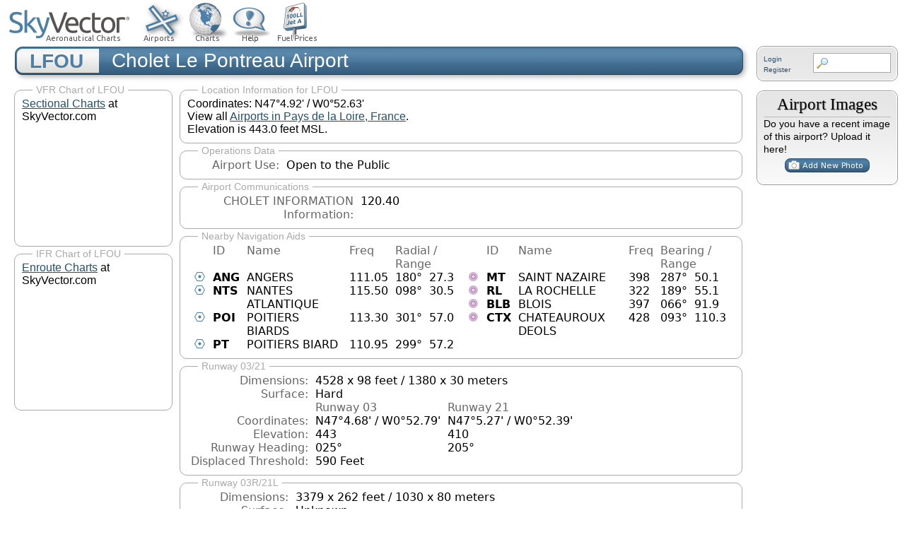

--- FILE ---
content_type: text/html; charset=utf-8
request_url: https://www.google.com/recaptcha/api2/aframe
body_size: 267
content:
<!DOCTYPE HTML><html><head><meta http-equiv="content-type" content="text/html; charset=UTF-8"></head><body><script nonce="AsNEBGsYecTZqLbQAv18lw">/** Anti-fraud and anti-abuse applications only. See google.com/recaptcha */ try{var clients={'sodar':'https://pagead2.googlesyndication.com/pagead/sodar?'};window.addEventListener("message",function(a){try{if(a.source===window.parent){var b=JSON.parse(a.data);var c=clients[b['id']];if(c){var d=document.createElement('img');d.src=c+b['params']+'&rc='+(localStorage.getItem("rc::a")?sessionStorage.getItem("rc::b"):"");window.document.body.appendChild(d);sessionStorage.setItem("rc::e",parseInt(sessionStorage.getItem("rc::e")||0)+1);localStorage.setItem("rc::h",'1768883284959');}}}catch(b){}});window.parent.postMessage("_grecaptcha_ready", "*");}catch(b){}</script></body></html>

--- FILE ---
content_type: application/javascript
request_url: https://cdn.fuseplatform.net/publift/tags/2/3809/fuse.js
body_size: 100067
content:
!function(e){"function"==typeof fuseDefine&&fuseDefine.amd?fuseDefine(e):e()}(function(){"use strict";var e={settings:{account_code:"skyvector",account_domain_map:{},account_name:"Skyvector",account_name_domain_map:{},fuse_blocked_url:[],fuse_breakpoints:{l:768,m:600,s:400,xl:1291,xs:0},fuse_cdn:"cdn.fuseplatform.net",fuse_cdn_platform:"cloudflare",fuse_id:3809,fuse_industry:["IAB1"],fuse_settings:{admiral:{enabled:!1},afs:{enabled:!1},amazonUam:{enabled:!0,pubID:"8b48e249-e9e6-4a52-8b48-396ea93403e8"},blockthrough:!0,cmp:"script",cmpProvider:{partner:"quantcast"},confiant:!0,confiantId:"eQMG-UF-eYWjbEmT1Pff6x5uMvw",disableAutoLoadSlots:!1,disableGdprPersonalisation:!1,enableAutoRegistration:!1,enableIntentIQ:!0,enableMiniScrollers:!0,enablePrebidServer:!0,enablePrebidServerAnalytics:!0,forceSafeFrame:!1,fullScreenAdExpansion:5,fuse_test_urls:[],headerbidding:1e3,id5:{enabled:!1},identity:{enabled:!1},in2wInjection:!1,in2wSafeframe:!1,inskinWidth:1200,networkAccountParams:{"33across":{siteId:{serverclient:[{accountCode:"skyvector",parameterValue:"d7ssQoF_ur74khrkHcnlKl"}]}},adagio:{site:{serverclient:[{accountCode:"skyvector",parameterValue:"skyvector-com"}]}},connectad:{siteId:{serverclient:[{accountCode:"skyvector",parameterValue:1115451}]}},criteo:{pubid:{serverclient:[{accountCode:"skyvector",parameterValue:"108432"}]}},gumgum:{slot:{serverclient:[{accountCode:"skyvector",parameterValue:1200045}]},zone:{serverclient:[{accountCode:"skyvector",parameterValue:"8useo98s"}]}},iionads:{adUnitType:{serverclient:[{accountCode:"skyvector",parameterValue:"Banner"}]}},medianet:{crid:{serverclient:[{accountCode:"skyvector",parameterValue:"436850447"}]}},nobid:{siteId:{serverclient:[{accountCode:"skyvector",parameterValue:76287}]}},openx:{unit:{serverclient:[{accountCode:"skyvector",parameterValue:"561315053"}]}},richaudience:{supplyType:{serverclient:[{accountCode:"skyvector",parameterValue:"MP_uUzZIc9lYN"}]}},seedtag:{publisherId:{serverclient:[{accountCode:"skyvector",parameterValue:"4098-9008-01"}]}},sovrn:{"120x600":{serverclient:[{accountCode:"skyvector",parameterValue:"1293582"}]},"160x600":{serverclient:[{accountCode:"skyvector",parameterValue:"1293583"}]},"250x250":{serverclient:[{accountCode:"skyvector",parameterValue:"1293584"}]},"300x1050":{serverclient:[{accountCode:"skyvector",parameterValue:"1293587"}]},"300x250":{serverclient:[{accountCode:"skyvector",parameterValue:"1293585"}]},"300x600":{serverclient:[{accountCode:"skyvector",parameterValue:"1293586"}]},"320x100":{serverclient:[{accountCode:"skyvector",parameterValue:"1261348"}]},"320x480":{serverclient:[{accountCode:"skyvector",parameterValue:"1293591"}]},"320x50":{serverclient:[{accountCode:"skyvector",parameterValue:"1261348"}]},"336x280":{serverclient:[{accountCode:"skyvector",parameterValue:"1293592"}]},"468x60":{serverclient:[{accountCode:"skyvector",parameterValue:"1261349"}]},"728x90":{serverclient:[{accountCode:"skyvector",parameterValue:"1261350"}]},"970x250":{serverclient:[{accountCode:"skyvector",parameterValue:"1293589"}]},"970x90":{serverclient:[{accountCode:"skyvector",parameterValue:"1293588"}]}},ttd:{publisherId:{serverclient:[{accountCode:"skyvector",parameterValue:"01J90D5X1N00JNYDSJ4CAR3RBH"}]}}},networkCode:"71161633",networkContractParams:{"33across":{productId:{serverclient:{parameterValue:"siab"}}},adagio:{organizationId:{serverclient:{parameterValue:"1140"}}},amx:{tagId:{serverclient:{parameterValue:"cHVibGlmdC5jb20"}}},connectad:{networkId:{serverclient:{parameterValue:152}}},criteo:{networkId:{serverclient:{parameterValue:4130}}},iionads:{adUnitId:{serverclient:{parameterValue:"42130"}},host:{serverclient:{parameterValue:"ads-24789.iionads.com"}},publisherId:{serverclient:{parameterValue:"2235657"}}},insticator:{adUnitId:{serverclient:{parameterValue:"01JKV5SHEG6WD9H6Q2VPZ5V0SX"}},publisherId:{serverclient:{parameterValue:"ea7873c5-662b-4e03-a3f3-cec1a01d8a95"}}},kueezrtb:{cId:{serverclient:{parameterValue:"672357405abdfcb87eaca9cd"}},pId:{serverclient:{parameterValue:"65lk7c192882r0011813fn9"}}},medianet:{cid:{serverclient:{parameterValue:"8CU995W35"}}},oms:{publisherId:{serverclient:{parameterValue:"20605"}}},onetag:{pubId:{serverclient:{parameterValue:"77253abd802c05e"}}},openx:{delDomain:{serverclient:{parameterValue:"publift-d.openx.net"}}},pubmatic:{publisherId:{serverclient:{parameterValue:"156762"}}},richaudience:{pid:{serverclient:{parameterValue:"MP_uUzZIc9lYN"}}},rubicon:{accountId:{serverclient:{parameterValue:11504}}},smartadserver:{domain:{client:{parameterValue:"https://ssb-global.smartadserver.com/api/bid?callerId=5"}},formatId:{client:{parameterValue:116284}},networkId:{client:{parameterValue:4191}},prebid_client_pageId:{client:{parameterValue:1720333}},prebid_client_siteId:{client:{parameterValue:566977}}},smilewanted:{zoneId:{serverclient:{parameterValue:"publift.com_hb_display"}}},ttd:{supplySourceId:{serverclient:{parameterValue:"publift"}}},vidazoo:{cId:{serverclient:{parameterValue:"66bcb2841f24a4c72df7aca4"}},pId:{serverclient:{parameterValue:"59ac17c192832d0011283fe3"}},subDomain:{serverclient:{parameterValue:"exchange"}}}},networkNetworkParams:{gumgum:{product:{serverclient:{parameterValue:"skins"}}}},onLoadCallback:"",prebid:{analytics:[],breakpoint_options:{l:{enabled:!0,timeout:3e3},m:{enabled:!0,timeout:3e3},s:{enabled:!0,timeout:3e3},xl:{enabled:!0,timeout:3e3},xs:{enabled:!0,timeout:2e3}},defaultTimeout:1e3,enabled:!0,sendAllBids:!1},prebidClientBidderCodes:["33across","adagio","amx","appnexus","connectad","criteo","gumgum","iionads","insticator","kueezrtb","medianet","nobid","oms","onetag","openx","pubmatic","richaudience","rubicon","seedtag","smartadserver","smilewanted","sovrn","triplelift","ttd","vidazoo"],prebidServerBidderCodes:["33across","amx","appnexus","connectad","iionads","insticator","kueezrtb","medianet","nobid","onetag","openx","pubmatic","rubicon","seedtag","sovrn","vidazoo"],prebidTelemetrySampleRate:1,responsive:!0,strict_cmp:!1,tagCategories:{},telemetry:"default",topStickyHeaderSelector:"",useAssertiveYield:50,useAuctionSlotLimit:5,useBackwardCompatibleNaming:!1,useBidCache:95,useComboZones:5,useCriteoId:95,useId5:95,useIncreaseInitialTimeout:95,useIndustry:95,useMaxViewports:5,useMinimumPerceivedRefresh:5,useNewBids:!1,usePrebidContextualSignals:5,useRandomBidderElimination:5,useRefreshPrebidTimeoutBuffering:95,useSharedId:95,useSspRefreshExclusion:5,useViewportRefresh:95,videoSettings:{enabled:!1},yandexBlockId:""},fuse_slots:[{activateConditionConfig:{type:"none"},afsAttributes:{maxTop:"4",width:"auto"},attributes:{adblock:!1,afs:!1,comboZoneEnabled:!1,dynamic:!1,headerbidding:!0,interscroller:!1,interstitial:!1,manualDisplay:!1,miniscroller:!1,refresh:30,scrollToStick:!1,sticky:!1},bids:[{bidSizes:["300x50","320x50","468x60","728x90"],bidder:"adagio",params:{adUnitElementId:"01J91908S5R8V21D6T37D3RRME",organizationId:"1140",placement:"header",site:"skyvector-com"}},{bidSizes:["300x50","320x50","468x60","728x90"],bidder:"appnexus",params:{placementId:"34156095"}},{bidSizes:["300x50","320x50","468x60","728x90"],bidder:"pubmatic",params:{adSlot:"/71161633/SKYVCTR_skyvector/header",publisherId:"156762"}},{bidSizes:["300x50","320x50","468x60","728x90"],bidder:"rubicon",params:{accountId:"11504",siteId:"565040",zoneId:"3573140"}},{bidSizes:["300x50","320x50","468x60","728x90"],bidder:"triplelift",params:{inventoryCode:"Skyvector_StandardDisplay"}}],dynamicAttributes:{each:0,incrementEach:0,position:"in",repeatHeight:1e3,skip:0},gamAdUnitId:"23205239312",id:"header",interscrollerAttributes:{showBanner:!1,zIndex:0},matchedNetworks:[{matched_schemas:[{bid_type:"serverclient",fields:{account:{mandatory:{siteId:null}},contract:{mandatory:{productId:null}}},matched_schema:{runtime_criteria:[],schema_name:"33acrossBidconfig",sizes:["300x50","320x50","468x60","728x90"]}}],network_code:"33across"},{matched_schemas:[{bid_type:"serverclient",fields:{contract:{mandatory:{tagId:null}}},matched_schema:{runtime_criteria:[],schema_name:"amxBidconfig",sizes:["300x50","320x50","468x60","728x90"]}}],network_code:"amx"},{matched_schemas:[{bid_type:"serverclient",fields:{account:{mandatory:{siteId:null}},contract:{mandatory:{networkId:null}}},matched_schema:{runtime_criteria:[],schema_name:"connectadBidconfig",sizes:["300x50","320x50","468x60","728x90"]}}],network_code:"connectad"},{matched_schemas:[{bid_type:"serverclient",fields:{account:{mandatory:{pubid:null}},contract:{mandatory:{networkId:null}}},matched_schema:{runtime_criteria:[],schema_name:"criteoBidconfig",sizes:["300x50","320x50","468x60","728x90"]}}],network_code:"criteo"},{matched_schemas:[{bid_type:"serverclient",fields:{account:{mandatory:{slot:null,zone:null}}},matched_schema:{runtime_criteria:[],schema_name:"gumgumInSlotBidconfig",sizes:["320x50","468x60","728x90"]}}],network_code:"gumgum"},{matched_schemas:[{bid_type:"serverclient",fields:{account:{mandatory:{adUnitType:null}},contract:{mandatory:{adUnitId:null,host:null,publisherId:null}}},matched_schema:{runtime_criteria:[],schema_name:"iionadsBidconfig",sizes:["300x50","320x50","468x60","728x90"]}}],network_code:"iionads"},{matched_schemas:[{bid_type:"serverclient",fields:{contract:{mandatory:{adUnitId:null,publisherId:null}}},matched_schema:{runtime_criteria:[],schema_name:"insticatorBidconfig",sizes:["300x50","320x50","468x60","728x90"]}}],network_code:"insticator"},{matched_schemas:[{bid_type:"serverclient",fields:{contract:{mandatory:{cId:null,pId:null}}},matched_schema:{runtime_criteria:[],schema_name:"kueezrtbBidconfig",sizes:["300x50","320x50","468x60","728x90"]}}],network_code:"kueezrtb"},{matched_schemas:[{bid_type:"serverclient",fields:{account:{mandatory:{crid:null}},contract:{mandatory:{cid:null}}},matched_schema:{runtime_criteria:[],schema_name:"medianetBidconfig",sizes:["300x50","320x50","468x60","728x90"]}}],network_code:"medianet"},{matched_schemas:[{bid_type:"serverclient",fields:{account:{mandatory:{siteId:null}}},matched_schema:{runtime_criteria:[],schema_name:"noBidBidconfig",sizes:["300x50","320x50","468x60","728x90"]}}],network_code:"nobid"},{matched_schemas:[{bid_type:"serverclient",fields:{contract:{mandatory:{publisherId:null}}},matched_schema:{runtime_criteria:[],schema_name:"omsBidconfig",sizes:["300x50","320x50","468x60","728x90"]}}],network_code:"oms"},{matched_schemas:[{bid_type:"serverclient",fields:{contract:{mandatory:{pubId:null}}},matched_schema:{runtime_criteria:[],schema_name:"oneTagBidconfig",sizes:["300x50","320x50","468x60","728x90"]}}],network_code:"onetag"},{matched_schemas:[{bid_type:"serverclient",fields:{account:{mandatory:{unit:null}},contract:{mandatory:{delDomain:null}}},matched_schema:{runtime_criteria:[],schema_name:"openxAccountLevelUnitBidconfig",sizes:["300x50","320x50","468x60","728x90"]}}],network_code:"openx"},{matched_schemas:[{bid_type:"serverclient",fields:{account:{mandatory:{supplyType:null}},contract:{mandatory:{pid:null}}},matched_schema:{runtime_criteria:[],schema_name:"richaudienceBidconfig",sizes:["300x50","320x50","468x60","728x90"]}}],network_code:"richaudience"},{matched_schemas:[{bid_type:"serverclient",fields:{account:{mandatory:{publisherId:null}},zone:{mandatory:{adUnitId:null,placement:{defaultValue:"inBanner"}}}},matched_schema:{runtime_criteria:[],schema_name:"seedtagBidconfig",sizes:["300x50","320x50","468x60","728x90"]}}],network_code:"seedtag"},{matched_schemas:[{bid_type:"client",fields:{contract:{mandatory:{formatId:null,networkId:null,prebid_client_pageId:{renameTo:"pageId"},prebid_client_siteId:{renameTo:"siteId"}},optional:{domain:null}}},matched_schema:{runtime_criteria:[],schema_name:"smartAdClientBidconfig",sizes:["300x50","320x50","468x60","728x90"]}}],network_code:"smartadserver"},{matched_schemas:[{bid_type:"serverclient",fields:{contract:{mandatory:{zoneId:null}}},matched_schema:{runtime_criteria:[],schema_name:"smilewantedBidconfig",sizes:["300x50","320x50","468x60","728x90"]}}],network_code:"smilewanted"},{matched_schemas:[{bid_type:"serverclient",fields:{account:{mandatory:{"468x60":{renameTo:"tagid"}}}},matched_schema:{runtime_criteria:[],schema_name:"sovrn468x60Bidconfig",sizes:["468x60"]}},{bid_type:"serverclient",fields:{account:{mandatory:{"320x50":{renameTo:"tagid"}}}},matched_schema:{runtime_criteria:[],schema_name:"sovrn320x50Bidconfig",sizes:["320x50"]}},{bid_type:"serverclient",fields:{account:{mandatory:{"728x90":{renameTo:"tagid"}}}},matched_schema:{runtime_criteria:[],schema_name:"sovrn728x90Bidconfig",sizes:["728x90"]}}],network_code:"sovrn"},{matched_schemas:[{bid_type:"serverclient",fields:{account:{mandatory:{publisherId:null}},contract:{mandatory:{supplySourceId:null}}},matched_schema:{runtime_criteria:[],schema_name:"ttdBidconfig",sizes:["300x50","320x50","468x60","728x90"]}}],network_code:"ttd"},{matched_schemas:[{bid_type:"serverclient",fields:{contract:{mandatory:{cId:null,pId:null},optional:{subDomain:null}}},matched_schema:{runtime_criteria:[],schema_name:"vidazooBidconfig",sizes:["300x50","320x50","468x60","728x90"]}}],network_code:"vidazoo"}],mediaTypes:[],networkZoneParameters:{adagio:{adUnitElementId:{serverclient:{parameterValue:"01J91908S5R8V21D6T37D3RRME"}},placement:{serverclient:{parameterValue:"header"}}},seedtag:{adUnitId:{serverclient:{parameterValue:"36648376"}},placement:{serverclient:{parameterValue:"inBanner"}}}},sizeMapping:{l:[[320,50],[468,60]],m:[[300,50],[320,50]],s:[[300,50],[320,50]],xl:[[468,60],[728,90]],xs:[[300,50],[320,50]]},sizes:[[300,50],[320,50],[468,60],[728,90]],slot:"/71161633,5542225/SKYVCTR_skyvector/header",stickyAttributes:{allowClose:!1,allowReopen:!1,bgOpacity:1,compact:!1,isButtonOutside:!1,isHideForever:!1,isTop:!1,scrollCreative:!1}},{activateConditionConfig:{type:"none"},afsAttributes:{maxTop:"4",width:"auto"},attributes:{adblock:!1,afs:!1,comboZoneEnabled:!1,dynamic:!1,headerbidding:!0,interscroller:!1,interstitial:!1,miniscroller:!0,refresh:30,scrollToStick:!1,sticky:!1},bids:[{bidSizes:["300x50"],bidder:"adagio",params:{adUnitElementId:"01JD2SB05XJKDCTQC1PKBSWRHV",organizationId:"1140",placement:"others_header",site:"skyvector-com"}},{bidSizes:["300x100","300x50","320x100","320x50","468x60","728x90","970x90"],bidder:"appnexus",params:{placementId:"34426305"}},{bidSizes:["300x100","300x50","320x100","320x50","468x60","728x90","970x90"],bidder:"pubmatic",params:{adSlot:"/71161633/SKYVCTR_skyvector/others_header",publisherId:"156762"}},{bidSizes:["300x100","300x50","320x100","320x50","468x60","728x90","970x90"],bidder:"rubicon",params:{accountId:"11504",siteId:"565040",zoneId:"3573140"}},{bidSizes:["300x100","300x50","320x100","320x50","468x60","728x90","970x90"],bidder:"triplelift",params:{inventoryCode:"Skyvector_StandardDisplay"}}],dynamicAttributes:{each:0,incrementEach:0,position:"in",repeatHeight:1e3,skip:0},gamAdUnitId:"23211883626",id:"others_header",interscrollerAttributes:{showBanner:!1,zIndex:0},matchedNetworks:[{matched_schemas:[{bid_type:"serverclient",fields:{account:{mandatory:{siteId:null}},contract:{mandatory:{productId:null}}},matched_schema:{runtime_criteria:[],schema_name:"33acrossBidconfig",sizes:["300x100","300x50","320x100","320x50","468x60","728x90","970x90"]}}],network_code:"33across"},{matched_schemas:[{bid_type:"serverclient",fields:{contract:{mandatory:{tagId:null}}},matched_schema:{runtime_criteria:[],schema_name:"amxBidconfig",sizes:["300x100","300x50","320x100","320x50","468x60","728x90","970x90"]}}],network_code:"amx"},{matched_schemas:[{bid_type:"serverclient",fields:{account:{mandatory:{siteId:null}},contract:{mandatory:{networkId:null}}},matched_schema:{runtime_criteria:[],schema_name:"connectadBidconfig",sizes:["300x100","300x50","320x100","320x50","468x60","728x90","970x90"]}}],network_code:"connectad"},{matched_schemas:[{bid_type:"serverclient",fields:{account:{mandatory:{pubid:null}},contract:{mandatory:{networkId:null}}},matched_schema:{runtime_criteria:[],schema_name:"criteoBidconfig",sizes:["300x100","300x50","320x100","320x50","468x60","728x90","970x90"]}}],network_code:"criteo"},{matched_schemas:[{bid_type:"serverclient",fields:{account:{mandatory:{slot:null,zone:null}}},matched_schema:{runtime_criteria:[],schema_name:"gumgumInSlotBidconfig",sizes:["300x100","320x100","320x50","468x60","728x90","970x90"]}}],network_code:"gumgum"},{matched_schemas:[{bid_type:"serverclient",fields:{account:{mandatory:{adUnitType:null}},contract:{mandatory:{adUnitId:null,host:null,publisherId:null}}},matched_schema:{runtime_criteria:[],schema_name:"iionadsBidconfig",sizes:["300x100","300x50","320x100","320x50","468x60","728x90","970x90"]}}],network_code:"iionads"},{matched_schemas:[{bid_type:"serverclient",fields:{contract:{mandatory:{adUnitId:null,publisherId:null}}},matched_schema:{runtime_criteria:[],schema_name:"insticatorBidconfig",sizes:["300x100","300x50","320x100","320x50","468x60","728x90","970x90"]}}],network_code:"insticator"},{matched_schemas:[{bid_type:"serverclient",fields:{contract:{mandatory:{cId:null,pId:null}}},matched_schema:{runtime_criteria:[],schema_name:"kueezrtbBidconfig",sizes:["300x100","300x50","320x100","320x50","468x60","728x90","970x90"]}}],network_code:"kueezrtb"},{matched_schemas:[{bid_type:"serverclient",fields:{account:{mandatory:{crid:null}},contract:{mandatory:{cid:null}}},matched_schema:{runtime_criteria:[],schema_name:"medianetBidconfig",sizes:["300x100","300x50","320x100","320x50","468x60","728x90","970x90"]}}],network_code:"medianet"},{matched_schemas:[{bid_type:"serverclient",fields:{account:{mandatory:{siteId:null}}},matched_schema:{runtime_criteria:[],schema_name:"noBidBidconfig",sizes:["300x100","300x50","320x100","320x50","468x60","728x90","970x90"]}}],network_code:"nobid"},{matched_schemas:[{bid_type:"serverclient",fields:{contract:{mandatory:{publisherId:null}}},matched_schema:{runtime_criteria:[],schema_name:"omsBidconfig",sizes:["300x100","300x50","320x100","320x50","468x60","728x90","970x90"]}}],network_code:"oms"},{matched_schemas:[{bid_type:"serverclient",fields:{contract:{mandatory:{pubId:null}}},matched_schema:{runtime_criteria:[],schema_name:"oneTagBidconfig",sizes:["300x100","300x50","320x100","320x50","468x60","728x90","970x90"]}}],network_code:"onetag"},{matched_schemas:[{bid_type:"serverclient",fields:{account:{mandatory:{unit:null}},contract:{mandatory:{delDomain:null}}},matched_schema:{runtime_criteria:[],schema_name:"openxAccountLevelUnitBidconfig",sizes:["300x100","300x50","320x100","320x50","468x60","728x90","970x90"]}}],network_code:"openx"},{matched_schemas:[{bid_type:"serverclient",fields:{account:{mandatory:{supplyType:null}},contract:{mandatory:{pid:null}}},matched_schema:{runtime_criteria:[],schema_name:"richaudienceBidconfig",sizes:["300x100","300x50","320x100","320x50","468x60","728x90","970x90"]}}],network_code:"richaudience"},{matched_schemas:[{bid_type:"serverclient",fields:{account:{mandatory:{publisherId:null}},zone:{mandatory:{adUnitId:null,placement:{defaultValue:"inBanner"}}}},matched_schema:{runtime_criteria:[],schema_name:"seedtagBidconfig",sizes:["300x100","300x50","320x100","320x50","468x60","728x90","970x90"]}}],network_code:"seedtag"},{matched_schemas:[{bid_type:"client",fields:{contract:{mandatory:{formatId:null,networkId:null,prebid_client_pageId:{renameTo:"pageId"},prebid_client_siteId:{renameTo:"siteId"}},optional:{domain:null}}},matched_schema:{runtime_criteria:[],schema_name:"smartAdClientBidconfig",sizes:["300x100","300x50","320x100","320x50","468x60","728x90","970x90"]}}],network_code:"smartadserver"},{matched_schemas:[{bid_type:"serverclient",fields:{contract:{mandatory:{zoneId:null}}},matched_schema:{runtime_criteria:[],schema_name:"smilewantedBidconfig",sizes:["300x100","300x50","320x100","320x50","468x60","728x90","970x90"]}}],network_code:"smilewanted"},{matched_schemas:[{bid_type:"serverclient",fields:{account:{mandatory:{"728x90":{renameTo:"tagid"}}}},matched_schema:{runtime_criteria:[],schema_name:"sovrn728x90Bidconfig",sizes:["728x90"]}},{bid_type:"serverclient",fields:{account:{mandatory:{"320x50":{renameTo:"tagid"}}}},matched_schema:{runtime_criteria:[],schema_name:"sovrn320x50Bidconfig",sizes:["320x50"]}},{bid_type:"serverclient",fields:{account:{mandatory:{"320x100":{renameTo:"tagid"}}}},matched_schema:{runtime_criteria:[],schema_name:"sovrn320x100Bidconfig",sizes:["320x100"]}},{bid_type:"serverclient",fields:{account:{mandatory:{"468x60":{renameTo:"tagid"}}}},matched_schema:{runtime_criteria:[],schema_name:"sovrn468x60Bidconfig",sizes:["468x60"]}},{bid_type:"serverclient",fields:{account:{mandatory:{"970x90":{renameTo:"tagid"}}}},matched_schema:{runtime_criteria:[],schema_name:"sovrn970x90Bidconfig",sizes:["970x90"]}}],network_code:"sovrn"},{matched_schemas:[{bid_type:"serverclient",fields:{account:{mandatory:{publisherId:null}},contract:{mandatory:{supplySourceId:null}}},matched_schema:{runtime_criteria:[],schema_name:"ttdBidconfig",sizes:["300x100","300x50","320x100","320x50","468x60","728x90","970x90"]}}],network_code:"ttd"},{matched_schemas:[{bid_type:"serverclient",fields:{contract:{mandatory:{cId:null,pId:null},optional:{subDomain:null}}},matched_schema:{runtime_criteria:[],schema_name:"vidazooBidconfig",sizes:["300x100","300x50","320x100","320x50","468x60","728x90","970x90"]}}],network_code:"vidazoo"}],mediaTypes:[],networkZoneParameters:{adagio:{adUnitElementId:{serverclient:{parameterValue:"01JD2SB05XJKDCTQC1PKBSWRHV"}},placement:{serverclient:{parameterValue:"others_header"}}},seedtag:{adUnitId:{serverclient:{parameterValue:"36648369"}},placement:{serverclient:{parameterValue:"inBanner"}}}},sizeMapping:{l:[[300,50],[300,100],[320,50],[320,100],[728,90]],m:[[300,50],[300,100],[320,50],[320,100],[468,60]],s:[[300,50],[300,100],[320,50],[320,100]],xl:[[728,90],[970,90]],xs:[[300,50],[300,100],[320,50],[320,100]]},sizes:[[300,50],[300,100],[320,50],[320,100],[468,60],[728,90],[970,90]],slot:"/71161633,5542225/SKYVCTR_skyvector/others_header",stickyAttributes:{allowClose:!1,allowReopen:!1,bgOpacity:0,compact:!1,isButtonOutside:!1,isHideForever:!1,isTop:!1,scrollCreative:!1}},{activateConditionConfig:{type:"none"},attributes:{adblock:!1,afs:!1,comboZoneEnabled:!1,dynamic:!1,headerbidding:!0,interscroller:!1,interstitial:!1,miniscroller:!1,refresh:30,scrollToStick:!1,sticky:!1},bids:[{bidSizes:["300x50"],bidder:"appnexus",params:{placementId:"35050185"}},{bidSizes:["300x50"],bidder:"pubmatic",params:{adSlot:"/71161633/SKYVCTR_skyvector/top_header",publisherId:"156762"}},{bidSizes:["300x50"],bidder:"rubicon",params:{accountId:"11504",siteId:"565040",zoneId:"3573140"}},{bidSizes:["300x50"],bidder:"triplelift",params:{inventoryCode:"Skyvector_StandardDisplay"}}],gamAdUnitId:"23279592967",id:"top_header",matchedNetworks:[{matched_schemas:[{bid_type:"serverclient",fields:{account:{mandatory:{siteId:null}},contract:{mandatory:{productId:null}}},matched_schema:{runtime_criteria:[],schema_name:"33acrossBidconfig",sizes:["300x50"]}}],network_code:"33across"},{matched_schemas:[{bid_type:"serverclient",fields:{contract:{mandatory:{tagId:null}}},matched_schema:{runtime_criteria:[],schema_name:"amxBidconfig",sizes:["300x50"]}}],network_code:"amx"},{matched_schemas:[{bid_type:"serverclient",fields:{account:{mandatory:{siteId:null}},contract:{mandatory:{networkId:null}}},matched_schema:{runtime_criteria:[],schema_name:"connectadBidconfig",sizes:["300x50"]}}],network_code:"connectad"},{matched_schemas:[{bid_type:"serverclient",fields:{account:{mandatory:{pubid:null}},contract:{mandatory:{networkId:null}}},matched_schema:{runtime_criteria:[],schema_name:"criteoBidconfig",sizes:["300x50"]}}],network_code:"criteo"},{matched_schemas:[{bid_type:"serverclient",fields:{account:{mandatory:{adUnitType:null}},contract:{mandatory:{adUnitId:null,host:null,publisherId:null}}},matched_schema:{runtime_criteria:[],schema_name:"iionadsBidconfig",sizes:["300x50"]}}],network_code:"iionads"},{matched_schemas:[{bid_type:"serverclient",fields:{contract:{mandatory:{adUnitId:null,publisherId:null}}},matched_schema:{runtime_criteria:[],schema_name:"insticatorBidconfig",sizes:["300x50"]}}],network_code:"insticator"},{matched_schemas:[{bid_type:"serverclient",fields:{contract:{mandatory:{cId:null,pId:null}}},matched_schema:{runtime_criteria:[],schema_name:"kueezrtbBidconfig",sizes:["300x50"]}}],network_code:"kueezrtb"},{matched_schemas:[{bid_type:"serverclient",fields:{account:{mandatory:{crid:null}},contract:{mandatory:{cid:null}}},matched_schema:{runtime_criteria:[],schema_name:"medianetBidconfig",sizes:["300x50"]}}],network_code:"medianet"},{matched_schemas:[{bid_type:"serverclient",fields:{account:{mandatory:{siteId:null}}},matched_schema:{runtime_criteria:[],schema_name:"noBidBidconfig",sizes:["300x50"]}}],network_code:"nobid"},{matched_schemas:[{bid_type:"serverclient",fields:{contract:{mandatory:{publisherId:null}}},matched_schema:{runtime_criteria:[],schema_name:"omsBidconfig",sizes:["300x50"]}}],network_code:"oms"},{matched_schemas:[{bid_type:"serverclient",fields:{contract:{mandatory:{pubId:null}}},matched_schema:{runtime_criteria:[],schema_name:"oneTagBidconfig",sizes:["300x50"]}}],network_code:"onetag"},{matched_schemas:[{bid_type:"serverclient",fields:{account:{mandatory:{unit:null}},contract:{mandatory:{delDomain:null}}},matched_schema:{runtime_criteria:[],schema_name:"openxAccountLevelUnitBidconfig",sizes:["300x50"]}}],network_code:"openx"},{matched_schemas:[{bid_type:"serverclient",fields:{account:{mandatory:{supplyType:null}},contract:{mandatory:{pid:null}}},matched_schema:{runtime_criteria:[],schema_name:"richaudienceBidconfig",sizes:["300x50"]}}],network_code:"richaudience"},{matched_schemas:[{bid_type:"serverclient",fields:{account:{mandatory:{publisherId:null}},zone:{mandatory:{adUnitId:null,placement:{defaultValue:"inBanner"}}}},matched_schema:{runtime_criteria:[],schema_name:"seedtagBidconfig",sizes:["300x50"]}}],network_code:"seedtag"},{matched_schemas:[{bid_type:"client",fields:{contract:{mandatory:{formatId:null,networkId:null,prebid_client_pageId:{renameTo:"pageId"},prebid_client_siteId:{renameTo:"siteId"}},optional:{domain:null}}},matched_schema:{runtime_criteria:[],schema_name:"smartAdClientBidconfig",sizes:["300x50"]}}],network_code:"smartadserver"},{matched_schemas:[{bid_type:"serverclient",fields:{contract:{mandatory:{zoneId:null}}},matched_schema:{runtime_criteria:[],schema_name:"smilewantedBidconfig",sizes:["300x50"]}}],network_code:"smilewanted"},{matched_schemas:[{bid_type:"serverclient",fields:{account:{mandatory:{publisherId:null}},contract:{mandatory:{supplySourceId:null}}},matched_schema:{runtime_criteria:[],schema_name:"ttdBidconfig",sizes:["300x50"]}}],network_code:"ttd"},{matched_schemas:[{bid_type:"serverclient",fields:{contract:{mandatory:{cId:null,pId:null},optional:{subDomain:null}}},matched_schema:{runtime_criteria:[],schema_name:"vidazooBidconfig",sizes:["300x50"]}}],network_code:"vidazoo"}],networkZoneParameters:{seedtag:{adUnitId:{serverclient:{parameterValue:"36648377"}},placement:{serverclient:{parameterValue:"inBanner"}}}},sizeMapping:{l:[],m:[[300,50]],s:[[300,50]],xl:[],xs:[[300,50]]},sizes:[[300,50]],slot:"/71161633,5542225/SKYVCTR_skyvector/top_header"}],fuse_tenant:"publift",supported_sizes:{l:[[300,50],[300,100],[320,50],[320,100],[468,60],[728,90]],m:[[300,50],[300,100],[320,50],[320,100],[468,60]],s:[[300,50],[300,100],[320,50],[320,100]],xl:[[468,60],[728,90],[970,90]],xs:[[300,50],[300,100],[320,50],[320,100]]},tenantId:"DGKSPXNV53",fuse_flavour:"cf-default",fuse_uuid:"be2cbfae-26f0-580c-9906-ae0b061186af",publication_metadata:{publication_id:15,generation_version:"4.1045584.0",generation_time:"2025-12-15T03:11:00.256Z",revision:"v5"},fuse_prebid_hash:"8.52.0-1f692a2385ebbad49718c535dcaa7a37"},in2wHook:(e,t,n,i,r,o,a)=>{!function(t,n,i,r,o,a,s){try{if(e.__iwcshook__&&e.__iwcshook__(),n&&0!==n.length&&i&&r&&o&&a&&s&&(t.googletag=t.googletag||{},t.googletag.cmd=t.googletag.cmd||[],t.googletag.cmd.push)&&!t.googletag.__yb_init){t.googletag.__yb_init=1;var c,l=function(){c=Date.now()},u=e.document.hasFocus();u&&l();try{e.addEventListener("focus",function(){try{u=!0,l()}catch(e){}}),e.addEventListener("focusin",function(){try{u=!0,l()}catch(e){}}),e.addEventListener("blur",function(){try{u=e.document.hasFocus()}catch(e){}}),e.addEventListener("focusout",function(){try{u=e.document.hasFocus()}catch(e){}});for(var d="mousedown scroll touchstart touchend".split(" "),f=0;f<d.length;f++)e.addEventListener(d[f],l)}catch(a){}var g,m=function(e){return parseInt(100*e+1e-4)},v=function(){for(var e=["0.01~0.0~testbid#1vi8sg0,1v2sw74#e8eqyo,dsyups#1dqyry8,1dbivpc#n41r7k,moluyo#1mmls74,1m75vy8#5crqps,4xbugw#14vbrpc,14fvvgg#rjv9c0,r4fd34#1r2fabk,1qmze2o#9sl8u8,9d5clc#19b59ts,18vpdkw#io8934,i8scu8#1i6sa2o,1hrcdts#wy8lc,hiccg#10fi9kw,1002dc0#y7liio,xs5m9s#1xq5ji8,1xapn9c#ggbi0w,g0vls0#1fyvj0g,1fjfmrk#pbyi9s,owim0w#1ouij9c,1of2n0g#7kohs0,758lj4#1738irk,16nsmio#trs0e8,tcc45c#1tac1ds,1suw54w#c0hzwg,bl23nk#1bj20w0,1b3m4n4#kw505c,1kep14w,1jz94w0,kgp3wg","0.01~0.3~34uznk,2pf3eo#12nf0n4,127z4e8#x3n4zk,wo78qo#1wm75z4,1w6r9q8#fcd4hs,ewx88w#1eux5hc,1efh98g#o804qo,nsk8hs#1nqk5q8,1nb49hc#6gq48w,61a800#15za58g,15ju8zk#sntmv4,s8dqm8#1s6dnuo,1rqxrls#awjmdc,ah3q4g#1af3ncw,19znr40#js6mm8,jcqqdc#1jaqnls,1ivarcw#20wm4g,1lgpvk#11jgn40,1140qv4#zbjw1s,yw3zsw#1yu3x1c,1yeo0sg#hk9vk0,h4tzb4#1h2twjk,1gne0ao#qfwvsw,q0gzk0#1pygwsg,1pj10jk#8omvb4,896z28#1876wao,17rr01s#1ueaeww,uvqdxc,1tyuio0,ugahog#d4gdfk,cp0h6o","0.01~0.59~1cn0ef4,1c7ki68#m03dog,lknhfk#1lineo0,1l37if4#48td6o,3tdgxs#13rde68,13bxhxc#vfpkow,w481z4#1uy9log,1vms2yo#dofk74,ecy1hc#1d6zl6o,1dvi2gw#mk2kg0,n8l1q8#1m2mlfk,1mr52ps#4ssjy8,5hb18g#14bckxs,14zv280#qzw2kg,roejuo#1qig3k0,1r6yku8#98m22o,9x4jcw#18r6328,19fokcg#i492bk,isrjls#1hmt3b4,1ibbklc#cz1ts,11hj40#zvj2tc,10k1k3k#xnmbr4,yc4t1c#1x66cqo,1xuou0w#fwcb9c,gkusjk#1fewc8w,1g3etj4#orzbi8,pghssg#1oajchs,1oz1ts0#70pb0g,7p7sao#16j9c00,177rta8#t7stmo,twbaww#1sqcum8,1tevbwg#bgit4w,c51af4#1az2u4g,1bnlbeo#kc5tds,l0oao0#1jupudc,1kj8bnk#2kvsw0,39ea68#123ftvk,12ryb5s#wjny80,x86fi8#1w27z7k,1wqqghs#esdxq8,fgwf0g#1eaxyps,1ezgg00#no0xz4,ocjf9c#1n6kyyo,1nv3g8w#5wqxhc,6l9erk#15faygw,163tfr4#s3ug3k,sscxds#1rmeh34,1sawydc#ackfls,b12ww0#19v4glc,1ajmxvk#j87fuo,jwpx4w#1iqrgu8,1jf9y4g#1gxfcw,25fwn4#10zhgcg,11nzxmo#yrkpa8,1ya4q9s,zg36kg,1yyn7k0#h0aosg,hot62o#1giups0,1h7d728#pvxp1c,qkg6bk","0.01~1.17~1pehq0w,1q307b4#84nojk,8t65ts#17n7pj4,18bq6tc#ubr75s,v09og0#1tub85c,1uitpfk#ckh6o0,d8zny8#1c317nk,1crjoxs#lg46ww,m4mo74#1kyo7wg,1ln6p6o#3ou6f4,4dcnpc#137e7eo,13vwoow#vpp62o,va99ts#1v89728,1ustatc#dyf5kw,diz9c0#1dgz6kg,1d1jabk#mu25ts,mem9kw#1mcm6tc,1lx6akg#52s5c0,4nc934#14lc6bk,145wa2o#r9vny8,qufrpc#1qsfoxs,1qczsow#9ilngg,935r7k#1915og0,18lps74#ie8npc,hysrgg#1hwsoow,1hhcsg0#myn7k,7iqyo#105io74,zq2ry8#xxlx4w,xi60w0#1xg5y4g,1x0q1vk#g6bwn4,fqw0e8#1fovxmo,1f9g1ds#p1yww0,omj0n4#1okixvk,1o531mo#7aowe8,6v905c#16t8xds,16dt14w#thsf0g,t2cirk#1t0cg00,1skwjr4#bqieio,bb2i9s#1b92fi8,1atmj9c#km5erk,k6piio#1k4pfr4,1jp9ji8#2uve9s,2ffi0w#12dff9c,11xzj0g#wtnjls,we7ncw#1wc7klc,1vwrocg#f2dj40,emxmv4#1ekxk3k,1e5hnuo#ny0jcw,nikn40#1ngkkcg,1n14o3k#66qiv4,5ramm8#15pajuo,159unls#sdu1hc,rye58g#1rwe2gw,1rgy680#amk0zk,a744qo#1a541z4,19po5q8#ji718g,j2r4zk#1j0r280,1ilb5z4#1qx0qo,1bh4hs#119h1q8,10u15hc#z1kao0,ym4ef4#1yk4bnk,1y4ofeo#haaa68,guudxc#1gsub5s,1gdeeww#q5xaf4,pqhe68#1pohbeo,1p91f5s#8en9xc,7z7dog#17x7aww,17hreo0#ulqsjk,u6awao#1u4atj4,1touxa8#cugs1s,cf0vsw#1cd0t1c,1bxkwsg#lq3sao,lanw1s#1l8nta8,1kt7x1c#3ytrsw,3jdvk0#13hdssg,131xwjk#v5pzb4,vu8glc#1uoa0ao,1vcshkw#defytc,e2yg3k#1cwzzsw,1dlih34#ma2z28,mylgcg#1lsn01s,1mh5hc0#4isykg,57bfuo#141czk0,14pvgu8#1q8gi68,qpwh6o,1qwyzgg,reeygw","0.02~2.02~8ymgow,18h6hog,9n4xz4,195oyyo#hu9gxs,1hcthxc,1i1bz7k,iiry80#2zgg0,zljhfk,rhxq8,10a1yps#xdmqdc,1ww6rcw,y257nk","0.01~2.09~1xkp8n4#fmcpvk,gav75s#1f4wqv4,1ftf85c#ohzq4g,p6i7eo#1o0jr40,1op28e8#6qppmo,7f86ww#1699qm8,16xs7wg#sxt88w,tmbpj4#1sgd98g,1t4vqio#b6j7r4,bv1p1c#1ap38qo,1bdlq0w#k26800,kqopa8#1jkq8zk,1k98q9s#2aw7i8,2zeosg#11tg8hs,12hyps0#w9ocu8,wy6u4g#1vs8dts,eieccg,f6wtmo,1wgqv40","0.02~2.27~1e0ydc0,ne1clc,1epgum8,o2jtvk#1mwldkw,5mrc3k,1nl3uv4,6b9tds#155bd34,rtuups,15ttudc,sidc00#1rcevpc,1s0xczk","0.01~2.34~a2ku80,ar3bi8#19l4v7k,1a9nchs#iy7ugw,jmqbr4#1igrvgg,1j5acqo#16xtz4,1vgb9c#10phuyo,11e0c8w#yhl3wg,z63l6o#1y054w0,1yonm68#gqb3eo,hetkow#1g8v4e8,1gxdlog#ply3nk,qagkxs#1p4i4n4,1pt0lxc#7uo35s,8j6kg0#17d845c,181qlfk#u1rls0,uqa328#1tkbmrk,1u8u41s#cahla8,1bt1m9s,1chk3k0,cz02kg","0.02~2.52~1koomio,l64lj4,1ld73sw,lun2tc#3eul1c,12xem0w,43d2bk,13lx3b4#w4ok5c,vf92io","0.01~2.57~1vn8l4w,1uxt3i8#edejnk,dnz20w#1dvykn4,1d6j30g#n91jwg,mjm29s#1mrlkw0,1m2639c#5hrjeo,4sc1s0#150bke8,14aw2rk#rov20w,qzfke8#1r7f30g,1qhzlds#9xl1j4,985jwg#19g52io,18qpkw0#it81s0,i3sk5c#1ibs2rk,1hmcl4w#11y1a8,cijnk#10ki29s,zv2kn4#yclb7k,xn5tkw#1xv5c74,1x5pukg#glbaps,fvvt34#1g3vbpc,1fefu2o#pgyayo,oritc0#1oziby8,1oa2ubk#7poagw,708su8#1788bgg,16istts#twrt34,t7cbgg#1tfbu2o,1spwcg0#c5hslc,bg2ayo#1bo1tkw,1aymby8#l14su8,kbpb7k#1kjotts,1ju9c74#39uscg,2kfaps#12setc0,122zbpc#x8mxog,wj7g1s#1wr6yo0,1w1rh1c#fhcx6o,erxfk0#1ezwy68,1eahgjk#oczxfk,nnkfsw#1nvjyf4,1n64gsg#6lpwxs,5wafb4#1649xxc,15eugao#sstfk0,s3dxxc#1sbdgjk,1rlxyww#b1jf28,ac3xfk#1ak3g1s,19unyf4#jx6fb4,j7qxog","0.05~3.05~1yz3pq8,1y9o83k#8tmo00,8476dc#1cs0740,1c2kphc#vkpdds,vz89a8#1m7me4g,1mm5a0w#9dlurk,9s4qo0#100ivi8,10f1reo#owz474,pbi03k#1svcnb4,1t9vj7k#2pvlkw,34ehhc#1efxreo,1eugnb4#s8u8sg,snd4ow#1ivr9j4,1jaa5fk#h5ahhc,hjtdds#17s7i80,186qe4g#ll3zls,lzmvi8#1vd8zr4,1unti4g#57ry0w,4icge8#1965h4w,18gpzi8#y2lpts,xd6874#1opiqkg,1o038xs","0.06~4.09~bvi77k,b62pkw#12if7y8,11szqbk","0.05~4.2~o30c1s,ndkuf4#1s1dv5s,1rbydj4#1vwtfk,16hbsw","0.06~4.34~1gxu3uo,1g8em80#uqql8g,u1b3ls","0.05~4.45~1ldnlz4,1ko84cg#djfri8,dxyneo#146cs8w,14kvo5c","0.06~4.59~hz99mo,ids5j4#1x16k1s,1xfpfy8","0.05~4.7~6vpibk,7a8e80#1au31fk,1b8lxc0#weo5j4,wt71fk","0.06~4.84~1n1l69s,1ng4268#a7kmww,am3itc","0.05~4.95~10uhnnk,1190jk0#pqxwcg,q5gs8w#1tpbfgg,1u3ubcw","0.06~5.09~3judq8,3yd9mo#1dogvls,1d90zcw","0.05~5.2~rhdczk,r1xgqo#1i4adq8,1houhhc#gdtlog,fydpfk#170qmf4,16laq68#ktn3sw,ke77k0#1wjp9mo,1w49dds#6e87wg,5ysbnk#1aclr0g,19x5urk#z91zpc,ytm3gg#1pvz0g0,1pgj474#d1yh34,cmiku8#13ovhts,139flkw#mhko3k,n635ds#1qfy77k,1r4gohs#ah5hc,yzmrk#1fcefwg,1g0wx6o#t5axa8,tttekg#1js7y0w,1kgqfb4#epw1ds,feeio0#15ct24g,161bjeo#j5pji8,ju80sg#1y7mtxc,1yw5b7k#825s74,8qo9hc#1c0jbb4,1cp1slc#vn79q8,v7rdhc#1ma4agw,1luoe80#9g3r40,90nuv4#1030ruo,znkvls#ozh0jk,ok14ao#1sxujnk,1sieneo#2sdhxc,2cxlog#1eifnr4,1e2zri8#sbc54w,rvw8w0#1iy95vk,1iit9mo#h7sdts,gschkw#17upekg,17f9ibk#lnlvy8,l85zpc#1uls3y8,1vaal8g#4gb280,54tji8#18eolc0,19372m8#xb4u0w,xznbb4#1ny1urk,1omkc1s#b41beo,bsjsow#11qyc5c,12fgtfk#nbjg8w,o01xj4#1r9wzcw,1ryfgn4#14fxmo,1syeww#1g6d81s,1guvpc0#tz9pfk,uns6ps#1km6q68,1lap7gg#eawnb4,dlh5og#14xto1s,148e6f4#iqq5fk,i1answ#1xsnfuo,1x37y80#7n6e4g,6xqwhs#1bljx8g,1aw4fls#x651c0,wgpjpc","0.5~8.5~fyu7ls,gdd3i8#mwk268,m74kjk#8h569s,7rpon4#rwcr28,savmyo#c1qy2o,bmb1ts#i5i0hs,iu0hs0#3q34lc,4ellvk#z2t8u8,yndclc#ejnaio,f85rsw#pi794w,osrri8#4z1atc,5dk6ps#uhzy0w,uwitxc#assruo,a3da80#k8eyv4,kmxurk#vpaf4,g9e68#vegmio,w2z3sw#gz1qm8,hnk7wg#nwrl6o,nhboxs#6pgrgg,7dz8qo#rnm3uo,qy6m80#d877y8,cirqbk#jbyadc,jqh69s#2ym8sg,296r5s#xhdkw0,xvwgsg","1.0~21.0~qgjcw0,q13gn4#tiew3k,t2yzuo#l6r2m8,lv9jwg#wpa800,x3t3wg#mfp8u8,mu84qo#sly7ls,s6ibcw#icd8g0,hwxc74#yfpon4,z485xc#ov3oxs,p9mku8#uov5z4,tzfocg#ky0feo,kikj5s#vrklc0,vc4p34#nfwruo,o4f94w#r6raio,rla6f4#jp296o,izmrk0"],t={},n=0;n<e.length;n++)try{for(var i=e[n].split("~"),r=m(parseFloat(i[0])),o=m(parseFloat(i[1])),a=i[2].split("#"),s=0,c=0;c<a.length;c++)try{for(var l=parseInt(s*r+o),u=[],d=a[c],f=(-1!==d.indexOf(",")?u=d.split(","):u.push(d),l/100),g=0;g<u.length;g++)t[u[g]]=f;s++}catch(e){}}catch(e){}return t}(),p=function(e,t){try{for(var n=0;n<e.length;n++)if("string"==typeof e[n])for(var i=e[n].split(","),r=0;r<t.length;r++)for(var o=0;o<i.length;o++)if(i[o]===t[r])return!0}catch(e){}return!1},h=function(e){for(var t=[],n=0;n<e.length;n++)t.push(e[n].toLowerCase());return t},b=function(e){var t="u";try{var n,a,s=e.getTargeting(i),c=h(s);p(c,r)?t="b":p(c,o)?t="o":(n=googletag.pubads().getTargeting(i),a=h(n),p(a,r)?t="b":p(a,o)&&(t="o"))}catch(e){}return t},y=Math.random(),S=y<.5?"0":y<.75?"1":"2",I=function(e){var t=[{inclusive_min:0,exclusive_max:10,delta:.01},{inclusive_min:10,exclusive_max:20,delta:.05},{inclusive_min:20,exclusive_max:100,delta:.5},{inclusive_min:100,exclusive_max:101,delta:1}];if(e<0)return e;for(var n=m(e),i=0;i<t.length;i++){var r=m((a=t[i]).inclusive_min),o=m(a.exclusive_max),a=m(a.delta);if(r<=n&&n<o)return parseInt((n-r)/a)*a+r}return m(t[t.length-1].inclusive_min)},_=function(e){return parseFloat(e)},k=function(e){var t,n=-1;try{void 0!==e&&2===(t=e.split("x")).length&&(n=parseInt(t[0]*t[1]))}catch(e){}return n},w=function(e){try{var t,n,i,r,o,a,s,c;e.getTargeting&&e.__setTargeting&&(t=[],"o"!==(n=b(e))&&"b"!==n||(i=e.getTargeting("amznbid")[0],void 0!==(r=v[i])&&(o=e.getTargeting("amznsz")[0],t.push({bidder:"amznbid",price:[r],size:void 0!==o?"a"+o:-1,area:k(o)})),void 0!==(a=e.getTargeting("hb_pb")[0])&&(s=e.getTargeting("hb_bidder")[0]||"hb_pb_unknown",c=e.getTargeting("hb_size")[0],t.push({bidder:s,price:[_(a)],size:void 0!==c?"p"+c:-1,area:k(c)})),t.sort(function(e,t){var n,i=t.price[0]-e.price[0];return 0==i?0==(n=t.area-e.area)?t.bidder.localeCompare(e):n:i})),function(e,t,n){for(var i=0;i<3;i++){var r="",o=(0<i&&(r=i+1),[-1]),a=["nobidder"],s=[-1];i<=t.length-1&&(o[0]=I(t[i].price[0]).toString(),a[0]=t[i].bidder,s[0]=t[i].size),"o"===n&&(o.push("o_"+o[0]),o.push("o_"+o[0]+"_"+S),a.push("o_"+a[0]),s.push("o_"+s[0])),e.__setTargeting("in2w_upa_price"+r,o),e.__setTargeting("in2w_upa_bidder"+r,a),0===i&&e.__setTargeting("in2w_upa_size"+r,s)}}(e,t,n))}catch(e){}},E=-8,x=a,C=["0","1","2","3","4","5","6","7","8","9","a","b","c","d","e","f","g","h","i","j","k","l","m","n","o","p","q","r","s","t","u","v","w","x","y","z"],P={"1_0010":"01","1_0011":"02","1_0020":"03","1_0021":"04","1_0110":"05","1_0111":"06","1_0120":"07","1_0121":"08","1_0310":"09","1_0311":"0a","1_0320":"0b","1_0321":"0c","1_0610":"0d","1_0611":"0e","1_0620":"0f","1_0621":"0g","1_0810":"0h","1_0811":"0i","1_0820":"0j","1_0821":"0k","2_0000":"19","2_0001":"1a","2_0002":"1b","2_000z":"1c","2_0030":"1d","2_0031":"1e","2_0032":"1f","2_003z":"1g","2_0100":"1h","2_0101":"1i","2_0102":"1j","2_010z":"1k","2_0130":"1l","2_0131":"1m","2_0132":"1n","2_013z":"1o","2_0300":"1p","2_0301":"1q","2_0302":"1r","2_030z":"1s","2_0330":"1t","2_0331":"1u","2_0332":"1v","2_033z":"1w","2_0600":"1x","2_0601":"1y","2_0602":"1z","2_060z":"20","2_0630":"21","2_0631":"22","2_0632":"23","2_063z":"24","2_0800":"25","2_0801":"26","2_0802":"27","2_080z":"28","2_0830":"29","2_0831":"2a","2_0832":"2b","2_083z":"2c","1_0z10":"3l","1_0z11":"3m","1_0z20":"3n","1_0z21":"3o","2_0z00":"3x","2_0z01":"3y","2_0z02":"3z","2_0z0z":"40","2_0z30":"41","2_0z31":"42","2_0z32":"43","2_0z3z":"44"},T={gpt:0,amp:1,video:2,mobile:3,gpt_lite:4,adx_tag:5},A={out_of_page:0,anchor:1,app_open:2,banner:3,instream_audio:4,instream_video:5,interstitial:6,native_advance:7,rewarded:8,others:35},R={desktop:0,smartphone:1,tablet:2,connecttv:3,others:35},O={ios:0,android:1,macos:2,windows:3,others:35},D={chrome:0,safari:1,edge:2,others:35},N={},z={childDirectedTreatment:1,underAgeOfConsent:8,nonPersonalizedAds:64,limitedAds:256,restrictDataProcessing:1024},B={},M=function(){var t=e.navigator;return(t=t&&t.userAgent)||""},j=function(){var t=e.navigator;return(t=t&&t.userAgentData)||null},U=function(e){return Y(e,"Win")?"windows":Y(e,"like Mac")?"ios":Y(e,"Mac")?"macos":Y(e,"Android")?"android":"others"},L=function(e){return G(e)?"tablet":F(e)?"smartphone":V(e)?"connecttv":"desktop"},F=function(e){return Y(e,"iPod")||Y(e,"iPhone")||Y(e,"Android")||Y(e,"IEMobile")},G=function(e){return Y(e,"iPad")||Y(e,"Tablet")||Y(e,"Android")&&!Y(e,"Mobile")||Y(e,"Silk")},V=function(e){return Y(e,"Roku")||Y(e,"SMART-TV")||Y(e,"SmartTV")||Y(e,"NetCast")||Y(e,"crkey")},q=function(e,t){return(t=H(t))||(Y(e,"OPR/")||Y(e,"Opera")?"others":Y(e,"Edg")?"edge":Y(e,"Firefox")?"others":Y(e,"Chrome")?"chrome":Y(e,"Safari")||Y(e,"iPad")||Y(e,"iPhone")||Y(e,"iphone")?"safari":"others")},H=function(e){if(e&&e.brands){if(Z(e.brands,"Opera"))return"opera";if(Z(e.brands,"Microsoft Edge"))return"edge";if(Z(e.brands,"Chrome"))return"chrome"}return null},Y=function(e,t){return-1!==e.indexOf(t)},Z=function(e,t){return e.some(function(e){return e.brand===t})},W=function(e,t){if(e)return["0"];for(var n=Math.floor(1e3*Math.random()+1),i=[],r=0,o=0;o<t.length;++o){for(var a=1,s=t[o],c=0,l=0;l<s.length;l++)if(n<=(c+=s[l])){a=l+1;break}1<a&&0<r&&(a=a+r-1),r+=t[o].length;var u=C[a];for(l=0;l<i.length;++l)if(i[l]===u){l=-1;break}-1!==l&&i.push(u)}for(l=0;l<i.length;++l)"1"===i[l]&&(i[l]=Math.random()<=.38?"x":i[l]);return i},J=null,Q=null,K=function(e){e=(new Date).getTime()+36e5*e;var t=parseInt(e/36e5,10)%24;return[[1,0],[3,24],[6,32]].map(function(e){return C[Math.floor(t/e[0])+e[1]]})},X=function(){var e,t,n;return g||(n=function(){var e=M(),t=j();return{os:U(e),dc:L(e),browser:q(e,t)}}(),e=void 0!==D[n.browser]?D[n.browser]:D.others,t=void 0!==O[n.os]?O[n.os]:O.others,n=void 0!==R[n.dc]?R[n.dc]:R.others,g={dc:C[n],os:C[t],browser:C[e]}),g},$=function(e,t){if(void 0===(e=T[e]))throw new Error;return t=void 0!==A[t="top_anchor"!==t&&"bottom_anchor"!==t?t:"anchor"]?A[t]:A.others,{rt:C[e],ivf:C[t]}},ee=function(t){var n;return N[t]||(n=function(){var t=e.navigator;return(t=t&&t.language)||""}(),N[t]=re(n,t)),N[t]},te=function(e){try{if(!e.length)return"0";for(var t=305419896,n=0;n<e.length;++n)t^=(t<<5)+(t>>2)+e.charCodeAt(n)&4294967295;return(t<0?4294967296+t:t)+""}catch(e){return"-1"}},ne=function(e,t){try{var n=t?(e+"").toLowerCase():e+"";return n.length+"_"+te(n)}catch(e){return"-1"}},ie=function(e){var t;try{t=""===e||null==e?"-2":ne(e,!0)}catch(e){t="-1"}return t},re=function(e,t){var n,i,r,o,a,s=[];try{""===e||null==e?s=["-2"]:(i=(n=e.split("-"))[0],r=ne(i,!0),s.push(r),1<n.length&&(o=n[0]+"-"+n[1],a=ne(o,!0),s.push(a)))}catch(e){s=["-1"]}if(!t)for(var c=s.length,l=0;l<c;++l)s.push("o_"+s[l]);return s},oe=function(t,n){var i=["u"];try{if(""===t||null==t)throw i=["u1"],new Error("u1");var r=e.document.getElementById(t);if(null==r)throw i=["u2"],new Error("u2");var o=e.innerHeight;if(void 0===o||o<=0)throw i=["u3"],new Error("u3");var a,s,c=r.getBoundingClientRect(),l=void 0!==c.y?c.y:c.top;if(void 0===l)throw i=["u4"],new Error("u4");i=l<0?["a","a"+(a=(a=parseInt(l/o,10)-1)<-2?-2:a)]:l<o?["i","i"+(parseInt(l/(o/3),10)+1)]:["b","b"+(s=9<(s=parseInt((l-o)/o,10)+1)?9:s),"bg"+Math.ceil(s/3)]}catch(t){}if(!n)for(var u=i.length,d=0;d<u;++d)i.push("o_"+i[d]);return i},ae=function(e){var t=[];try{var n,i=0;for(n in z)!!(2751&z[n])&&t.push(z[n].toString(36)),i+=z[n];t.push(i.toString(36))}catch(e){t=["-1"]}if(!e)for(var r=t.length,o=0;o<r;++o)t.push("o_"+t[o]);return t},se=function(e){try{return B[e]||(B[e]=ae(e)),B[e]}catch(e){return["-1"]}},ce=function(e,t){return(t-=(e+="").length)<=0?e:function(e,t){for(var n="",i=0;i<t;i++)n+=e;return n}("0",t)+e},le=function(e){try{var t=1+parseInt(20*Math.random(),10),n=[ce(t,2)];if(!e)for(var i=n.length,r=0;r<i;++r)n.push("o_"+n[r]);return n}catch(e){return["-1"]}},ue=function(e,t){var n=[];try{var i=(new Date).getTime()+36e5*e,r=parseInt(i/36e5,10)%24,o=Math.floor(r);n.push(ce(o,2))}catch(e){n=["-1"]}if(!t)for(var a=n.length,s=0;s<a;++s)n.push("o_"+n[s]);return n},de=function(t){var n=[];try{var i,r=u?"1":"0",o=(i=null==c?"0":(Date.now()-c)/1e3<=3?"1":"2","visible"===e.document.visibilityState?"1":"0");n.push(r+i+o)}catch(t){n=["-1"]}if(!t)for(var a=n.length,s=0;s<a;++s)n.push("o_"+n[s]);return n},fe=function(){return"w38"},ge=function(){return"y2eh"},me=function(e,t,n,i,r,o,a,s){try{if("u"===n)return[{key:"in2w_key16",values:[]},{key:"in2w_key20",values:[]},{key:"in2w_key21",values:null},{key:"in2w_key23",values:null},{key:"in2w_key26",values:[]},{key:"in2w_key27",values:[]},{key:"in2w_key28",values:[]},{key:"in2w_key30",values:[]},{key:"in2w_key31",values:[]},{key:"in2w_key33",values:[]},{key:"in2w_key34",values:null},{key:"in2w_key35",values:null},{key:"in2w_upa_bidder",values:[]},{key:"in2w_upa_price",values:[]},{key:"in2w_upa_size",values:[]},{key:"in2w_upa_bidder2",values:[]},{key:"in2w_upa_price2",values:[]},{key:"in2w_upa_bidder3",values:[]},{key:"in2w_upa_price3",values:[]}];for(var c=$(i,r),l=X(),u=c.rt,d=c.ivf,f=l.dc,g=l.os,m=l.browser,v="b"===n,p=W(v,t),h=function(e,t){return e?["0"]:((null===J||null===Q||36e5<Date.now()-Q)&&(J=W(!1,t),Q=Date.now()),J)}(v,t),b=function(e,t,n,i,r,o,a,s){for(var c=[],l=("0"===n||"3"===n?(r=P["2_"+e+t+n+r])&&c.push(r):(r=P["1_"+e+t+n+i])&&c.push(r),[]),u=[],d=0;d<c.length;d++){var f=c[d];for(l.push("-"+f),d=0;d<o.length;++d){var g=f+o[d];l.push(g);for(var m=0;m<s.length;m++){var v=s[m];u.push(g+v)}}for(d=0;d<a.length;++d)for(g="_"+f+a[d],l.push(g),m=0;m<s.length;m++)v=s[m],u.push(g+v)}return{short:l,full:u}}(u,d,f,g,m,p,h,K(e)),y=(v&&(b.short=[]),[]),S=(o&&o.length&&y.push(function(e){for(var t,n,i=e,r=(("fluid"===e||"number"==typeof i[0]&&"number"==typeof i[1])&&(i=[e]),[]),o=1e5,a=1,s=1e5,c=1,l=0;l<i.length;l++)"fluid"===i[l]?r.push(i[l]):((t=i[l][0])<o&&(o=t),a<t&&(a=t),(n=i[l][1])<s&&(s=n),c<n&&(c=n),r.push(t+"x"+n));return r.sort(function(e,t){return e<t?-1:1}),e=r.length,r.push(o),r.push(a),r.push(s),r.push(c),r.push(e),te(r.join(","))}(o)),[{key:"in2w_key16",values:b.short},{key:"in2w_key20",values:b.full},{key:"in2w_key21",values:y}]),I=["in2w_key23","in2w_key26","in2w_key27","in2w_key28","in2w_key30","in2w_key31","in2w_key33","in2w_key34","in2w_key35"],_=0;_<I.length;_++)try{switch(I[_]){case"in2w_key23":S.push({key:I[_],values:ie(a)});break;case"in2w_key26":S.push({key:I[_],values:ee(v)});break;case"in2w_key27":S.push({key:I[_],values:oe(s,v)});break;case"in2w_key28":S.push({key:I[_],values:se(v)});break;case"in2w_key30":S.push({key:I[_],values:le(v)});break;case"in2w_key31":S.push({key:I[_],values:ue(e,v)});break;case"in2w_key33":S.push({key:I[_],values:de(v)});break;case"in2w_key34":S.push({key:I[_],values:fe()});break;case"in2w_key35":S.push({key:I[_],values:ge()})}}catch(e){}return S}catch(e){return[{key:"in2w_key20",values:["4p10","4p1o","4p1w"]}]}},ve=function(t){try{if(t.__should_skip_labeling)t.__should_skip_labeling=!1;else{var n,i=b(t),r="banner";if(t.__is_oop)r=googletag.enums.OutOfPageFormat[t.__oop_format]?googletag.enums.OutOfPageFormat[t.__oop_format].toLowerCase():"out_of_page";else try{if(t.__sz_mapping)for(var o=Math.round(e.innerWidth),a=Math.round(e.innerHeight),s=0;s<t.__sz_mapping.length;s++){var c=t.__sz_mapping[s][0];if(c[0]<=o&&c[1]<=a){n=t.__sz_mapping[s][1];break}}else t.__def_sizes&&(n=t.__def_sizes)}catch(t){}var l=me(E,x,i,"gpt",r,n,t.getAdUnitPath(),t.getSlotElementId());for(s=0;s<l.length;s++)t.__setTargeting(l[s].key,l[s].values)}}catch(t){}},pe=function(){try{var e=new Date,i=new Date(e.toLocaleString("en-US",{timeZone:"UTC"})),r=new Date(e.toLocaleString("en-US",{timeZone:s}));E=(r.getTime()-i.getTime())/36e5}catch(e){E=-8}var o=["slotRequested","slotResponseReceived","slotRenderEnded","slotOnload","impressionViewable","slotVisibilityChanged"],a=o.slice(1),c=t.googletag.pubads(),l=(c.__product_version=3,c.__pkgv="38",c.__build_id="y2eh",c.__hook_version=8,t.googletag.__display=t.googletag.display,t.googletag.display=function(e){for(var n=[],i=0;i<arguments.length;i++)n.push(arguments[i]);try{var r=this.pubads().getSlots();for(i=0;i<r.length;i++){var o=r[i];w(o)}}catch(e){}return t.googletag.__display.apply(c,n)}.bind(t.googletag),c.__refresh=c.refresh,c.refresh=function(e){for(var t=[],n=0;n<arguments.length;n++)t.push(arguments[n]);try{for(e=e||this.getSlots(),n=0;n<e.length;n++){var i,r=e[n],o=(w(r),i=a=u=l=s=void 0,r);try{var a,s=null,l=null,u=b(o);"o"!==u&&"b"!==u||(0<(a=o.__refreshCount||0)&&(l="1"),s=u+((i=a)<11?i:i<26?"10-":i<51?"25-":i<101?"50-":"100-")),o.setTargeting("in2w_key15",s),o.__setTargeting("in2w_key22",l)}catch(e){}}}catch(e){}c.__refresh.apply(c,t)}.bind(c),c.__setPrivacySettings=c.setPrivacySettings,c.setPrivacySettings=function(e){for(var t=[],n=0;n<arguments.length;n++)t.push(arguments[n]);try{void 0!==e.childDirectedTreatment&&(null===e.childDirectedTreatment?z.childDirectedTreatment=1:e.childDirectedTreatment?z.childDirectedTreatment=4:z.childDirectedTreatment=2),void 0!==e.underAgeOfConsent&&(null===e.underAgeOfConsent?z.underAgeOfConsent=8:e.underAgeOfConsent?z.underAgeOfConsent=32:z.underAgeOfConsent=16),void 0!==e.nonPersonalizedAds&&(e.nonPersonalizedAds?z.nonPersonalizedAds=128:z.nonPersonalizedAds=64),void 0!==e.limitedAds&&(e.limitedAds?z.limitedAds=512:z.limitedAds=256),void 0!==e.restrictDataProcessing&&(e.restrictDataProcessing?z.restrictDataProcessing=2048:z.restrictDataProcessing=1024),B[!0]=ae(!0),B[!1]=ae(!1)}catch(e){}return c.__setPrivacySettings.apply(c,t)}.bind(c),c.__setTargeting=c.setTargeting,c.__clearTargeting=c.clearTargeting,t.googletag.__defineOutOfPageSlot=t.googletag.defineOutOfPageSlot,t.googletag.__defineSlot=t.googletag.defineSlot,c.setTargeting=function(){for(var e=[],t=0;t<arguments.length;t++)e.push(arguments[t]);var n=c.__setTargeting.apply(c,e);try{var i=this.getSlots();for(t=0;t<i.length;t++){var r=i[t];ve(r)}}catch(e){}return n}.bind(c),c.clearTargeting=function(){for(var e=[],t=0;t<arguments.length;t++)e.push(arguments[t]);var n=c.__clearTargeting.apply(c,e);try{var i=this.getSlots();for(t=0;t<i.length;t++){var r=i[t];ve(r)}}catch(e){}return n}.bind(c),function(e){e.__setTargeting=e.setTargeting,e.setTargeting=function(){for(var t=[],n=0;n<arguments.length;n++)t.push(arguments[n]);var i=e.__setTargeting.apply(e,t);return ve(e),i}.bind(e)}),u=function(e){e.__clearTargeting=e.clearTargeting,e.clearTargeting=function(){for(var t=[],n=0;n<arguments.length;n++)t.push(arguments[n]);var i=e.__clearTargeting.apply(e,t);return ve(e),i}.bind(e)},d=function(e){e.__updateTargetingFromMap=e.updateTargetingFromMap,e.updateTargetingFromMap=function(){try{for(var t=[],n=0;n<arguments.length;n++)t.push(arguments[n]);e.__updateTargetingFromMap.apply(e,t),w(e)}catch(t){}return e}.bind(e)};t.googletag.defineOutOfPageSlot=function(){for(var e=[],n=0;n<arguments.length;n++)e.push(arguments[n]);var i=t.googletag.__defineOutOfPageSlot.apply(t.googletag,e);return i&&(i.__is_oop=!0,i.__oop_format=e[1],l(i),u(i),d(i),ve(i)),i}.bind(t.googletag),t.googletag.defineSlot=function(){for(var e=[],n=0;n<arguments.length;n++)e.push(arguments[n]);var i=t.googletag.__defineSlot.apply(t.googletag,e);return i&&(i.__is_oop=!1,i.__def_sizes=arguments[1],l(i),u(i),d(i),i.__defineSizeMapping=i.defineSizeMapping,i.defineSizeMapping=function(e){for(var t=[],n=0;n<arguments.length;n++)t.push(arguments[n]);var r=i.__defineSizeMapping.apply(i,t);return i.__sz_mapping=e,ve(i),r}.bind(i),ve(i)),i}.bind(t.googletag);try{for(var f=c.getSlots(),g=0;g<f.length;g++)try{var m=f[g];void 0!==m.__setTargeting||m.getOutOfPage()||(m.__is_oop=!1,l(m),u(m),ve(m))}catch(e){}}catch(e){}c.__reportEvents=function(e,t){if(c.__eventProxy&&c.__eventProxy[e])for(var n=0;n<c.__eventProxy[e].length;n++)try{c.__eventProxy[e][n](t)}catch(e){}},c.__addEventListener=c.addEventListener,c.addEventListener=function(e,t){if(-1!==o.indexOf(e))try{return this.__eventProxy=this.__eventProxy||{},this.__eventProxy[e]?(-1===this.__eventProxy[e].indexOf(t)&&this.__eventProxy[e].push(t),c):(this.__eventProxy[e]=[t],c.__addEventListener(e,function(t){var i=t.slot;if(i.__skipEvent&&i.__skipEvent[e]&&(new Date).getTime()-i.__skipEvent[e]<3e3)delete i.__skipEvent[e];else if(-1===a.indexOf(e)||!function(e){return(e=e.__getResponseInformation?e.__getResponseInformation():e.getResponseInformation())&&e.advertiserId&&-1!==n.indexOf(e.advertiserId)}(i))for(var r=0;r<c.__eventProxy[e].length;r++)try{c.__eventProxy[e][r](t)}catch(t){}}))}catch(t){}return c.__addEventListener(e,t)}.bind(c),c.__removeEventListener=c.removeEventListener,c.removeEventListener=function(e,t){try{var n=this.__eventProxy;if(n&&n[e])return-1!==n[e].indexOf(t)&&(n[e].splice(n[e].indexOf(t),1),!0)}catch(e){}return c.__removeEventListener(e,t)}.bind(c),c.addEventListener("slotRequested",function(e){delete(e=e.slot).__responseInfo,e.__refreshCount=e.__refreshCount||0,++e.__refreshCount})};t.googletag.cmd.unshift?(t.googletag.cmd.unshift(pe),t.googletag.cmd.unshift=function(e){t.googletag.cmd.splice(1,0,e)}):t.googletag.cmd.push(pe)}}catch(a){}}(e,t,n,i,r,o,a)},geo:{country:"US",state:"OH",code:"US-NON-GPP"},cfConfig:{geo:{country:"US",state:"OH",code:"US-NON-GPP"},bot:{score:1,verified:false,category:""}}};function t(e,t){(null==t||t>e.length)&&(t=e.length);for(var n=0,i=Array(t);n<t;n++)i[n]=e[n];return i}function n(e,t,n){return t=l(t),function(e,t){if(t&&("object"==typeof t||"function"==typeof t))return t;if(void 0!==t)throw new TypeError("Derived constructors may only return object or undefined");return function(e){if(void 0===e)throw new ReferenceError("this hasn't been initialised - super() hasn't been called");return e}(e)}(e,d()?Reflect.construct(t,n||[],l(e).constructor):t.apply(e,n))}function i(e,t){if(!(e instanceof t))throw new TypeError("Cannot call a class as a function")}function r(e,t,n){return t&&function(e,t){for(var n=0;n<t.length;n++){var i=t[n];i.enumerable=i.enumerable||!1,i.configurable=!0,"value"in i&&(i.writable=!0),Object.defineProperty(e,h(i.key),i)}}(e.prototype,t),Object.defineProperty(e,"prototype",{writable:!1}),e}function o(e,t){var n="undefined"!=typeof Symbol&&e[Symbol.iterator]||e["@@iterator"];if(!n){if(Array.isArray(e)||(n=y(e))||t){n&&(e=n);var i=0,r=function(){};return{s:r,n:function(){return i>=e.length?{done:!0}:{done:!1,value:e[i++]}},e:function(e){throw e},f:r}}throw new TypeError("Invalid attempt to iterate non-iterable instance.\nIn order to be iterable, non-array objects must have a [Symbol.iterator]() method.")}var o,a=!0,s=!1;return{s:function(){n=n.call(e)},n:function(){var e=n.next();return a=e.done,e},e:function(e){s=!0,o=e},f:function(){try{a||null==n.return||n.return()}finally{if(s)throw o}}}}function a(e,t,n,i){var r={configurable:!0,enumerable:!0};return r[e]=i,Object.defineProperty(t,n,r)}function s(e,t,n){return(t=h(t))in e?Object.defineProperty(e,t,{value:n,enumerable:!0,configurable:!0,writable:!0}):e[t]=n,e}function c(){return c="undefined"!=typeof Reflect&&Reflect.get?Reflect.get.bind():function(e,t,n){var i=function(e,t){for(;!{}.hasOwnProperty.call(e,t)&&null!==(e=l(e)););return e}(e,t);if(i){var r=Object.getOwnPropertyDescriptor(i,t);return r.get?r.get.call(arguments.length<3?e:n):r.value}},c.apply(null,arguments)}function l(e){return l=Object.setPrototypeOf?Object.getPrototypeOf.bind():function(e){return e.__proto__||Object.getPrototypeOf(e)},l(e)}function u(e,t){if("function"!=typeof t&&null!==t)throw new TypeError("Super expression must either be null or a function");e.prototype=Object.create(t&&t.prototype,{constructor:{value:e,writable:!0,configurable:!0}}),Object.defineProperty(e,"prototype",{writable:!1}),t&&m(e,t)}function d(){try{var e=!Boolean.prototype.valueOf.call(Reflect.construct(Boolean,[],function(){}))}catch(e){}return(d=function(){return!!e})()}function f(){
/*! regenerator-runtime -- Copyright (c) 2014-present, Facebook, Inc. -- license (MIT): https://github.com/babel/babel/blob/main/packages/babel-helpers/LICENSE */
var e,t,n="function"==typeof Symbol?Symbol:{},i=n.iterator||"@@iterator",r=n.toStringTag||"@@toStringTag";function o(n,i,r,o){var c=i&&i.prototype instanceof s?i:s,l=Object.create(c.prototype);return g(l,"_invoke",function(n,i,r){var o,s,c,l=0,u=r||[],d=!1,f={p:0,n:0,v:e,a:g,f:g.bind(e,4),d:function(t,n){return o=t,s=0,c=e,f.n=n,a}};function g(n,i){for(s=n,c=i,t=0;!d&&l&&!r&&t<u.length;t++){var r,o=u[t],g=f.p,m=o[2];n>3?(r=m===i)&&(c=o[(s=o[4])?5:(s=3,3)],o[4]=o[5]=e):o[0]<=g&&((r=n<2&&g<o[1])?(s=0,f.v=i,f.n=o[1]):g<m&&(r=n<3||o[0]>i||i>m)&&(o[4]=n,o[5]=i,f.n=m,s=0))}if(r||n>1)return a;throw d=!0,i}return function(r,u,m){if(l>1)throw TypeError("Generator is already running");for(d&&1===u&&g(u,m),s=u,c=m;(t=s<2?e:c)||!d;){o||(s?s<3?(s>1&&(f.n=-1),g(s,c)):f.n=c:f.v=c);try{if(l=2,o){if(s||(r="next"),t=o[r]){if(!(t=t.call(o,c)))throw TypeError("iterator result is not an object");if(!t.done)return t;c=t.value,s<2&&(s=0)}else 1===s&&(t=o.return)&&t.call(o),s<2&&(c=TypeError("The iterator does not provide a '"+r+"' method"),s=1);o=e}else if((t=(d=f.n<0)?c:n.call(i,f))!==a)break}catch(t){o=e,s=1,c=t}finally{l=1}}return{value:t,done:d}}}(n,r,o),!0),l}var a={};function s(){}function c(){}function l(){}t=Object.getPrototypeOf;var u=[][i]?t(t([][i]())):(g(t={},i,function(){return this}),t),d=l.prototype=s.prototype=Object.create(u);function m(e){return Object.setPrototypeOf?Object.setPrototypeOf(e,l):(e.__proto__=l,g(e,r,"GeneratorFunction")),e.prototype=Object.create(d),e}return c.prototype=l,g(d,"constructor",l),g(l,"constructor",c),c.displayName="GeneratorFunction",g(l,r,"GeneratorFunction"),g(d),g(d,r,"Generator"),g(d,i,function(){return this}),g(d,"toString",function(){return"[object Generator]"}),(f=function(){return{w:o,m:m}})()}function g(e,t,n,i){var r=Object.defineProperty;try{r({},"",{})}catch(e){r=0}g=function(e,t,n,i){function o(t,n){g(e,t,function(e){return this._invoke(t,n,e)})}t?r?r(e,t,{value:n,enumerable:!i,configurable:!i,writable:!i}):e[t]=n:(o("next",0),o("throw",1),o("return",2))},g(e,t,n,i)}function m(e,t){return m=Object.setPrototypeOf?Object.setPrototypeOf.bind():function(e,t){return e.__proto__=t,e},m(e,t)}function v(e,t){return function(e){if(Array.isArray(e))return e}(e)||function(e,t){var n=null==e?null:"undefined"!=typeof Symbol&&e[Symbol.iterator]||e["@@iterator"];if(null!=n){var i,r,o,a,s=[],c=!0,l=!1;try{if(o=(n=n.call(e)).next,0===t);else for(;!(c=(i=o.call(n)).done)&&(s.push(i.value),s.length!==t);c=!0);}catch(e){l=!0,r=e}finally{try{if(!c&&null!=n.return&&(a=n.return(),Object(a)!==a))return}finally{if(l)throw r}}return s}}(e,t)||y(e,t)||function(){throw new TypeError("Invalid attempt to destructure non-iterable instance.\nIn order to be iterable, non-array objects must have a [Symbol.iterator]() method.")}()}function p(e){return function(e){if(Array.isArray(e))return t(e)}(e)||function(e){if("undefined"!=typeof Symbol&&null!=e[Symbol.iterator]||null!=e["@@iterator"])return Array.from(e)}(e)||y(e)||function(){throw new TypeError("Invalid attempt to spread non-iterable instance.\nIn order to be iterable, non-array objects must have a [Symbol.iterator]() method.")}()}function h(e){var t=function(e,t){if("object"!=typeof e||!e)return e;var n=e[Symbol.toPrimitive];if(void 0!==n){var i=n.call(e,t);if("object"!=typeof i)return i;throw new TypeError("@@toPrimitive must return a primitive value.")}return("string"===t?String:Number)(e)}(e,"string");return"symbol"==typeof t?t:t+""}function b(e){return b="function"==typeof Symbol&&"symbol"==typeof Symbol.iterator?function(e){return typeof e}:function(e){return e&&"function"==typeof Symbol&&e.constructor===Symbol&&e!==Symbol.prototype?"symbol":typeof e},b(e)}function y(e,n){if(e){if("string"==typeof e)return t(e,n);var i={}.toString.call(e).slice(8,-1);return"Object"===i&&e.constructor&&(i=e.constructor.name),"Map"===i||"Set"===i?Array.from(e):"Arguments"===i||/^(?:Ui|I)nt(?:8|16|32)(?:Clamped)?Array$/.test(i)?t(e,n):void 0}}Array.prototype.includes||Object.defineProperty(Array.prototype,"includes",{value:function(e,t){if(null==this)throw new TypeError('"this" is null or not defined');var n=Object(this),i=n.length>>>0;if(0===i)return!1;for(var r,o,a=0|t,s=Math.max(0<=a?a:i-Math.abs(a),0);s<i;){if((r=n[s])===(o=e)||"number"==typeof r&&"number"==typeof o&&isNaN(r)&&isNaN(o))return!0;s++}return!1}}),"undefined"!=typeof window&&window.NodeList&&!window.NodeList.prototype.forEach&&(NodeList.prototype.forEach=Array.prototype.forEach),Array.prototype.flat||Object.defineProperty(Array.prototype,"flat",{configurable:!0,value:function e(){var t=isNaN(arguments[0])?1:Number(arguments[0]);return t?Array.prototype.reduce.call(this,function(n,i){return Array.isArray(i)?n.push.apply(n,e.call(i,t-1)):n.push(i),n},[]):Array.prototype.slice.call(this)},writable:!0}),Array.prototype.flatMap||Object.defineProperty(Array.prototype,"flatMap",{configurable:!0,value:function(e){return Array.prototype.map.apply(this,arguments).flat()},writable:!0});var S=["verbose","debug","info","warn","error","off"],I=Symbol(),_=Symbol(),k=Symbol(),w=Symbol(),E=Symbol(),x=Symbol(),C=Symbol(),P=Symbol(),T=Symbol(),A=Symbol(),R=Symbol(),O=Symbol();function D(e,t){e&&t()}function N(e,t,n,i){e&&e>0?(n[E]("[DELAY]: Delaying by ".concat(e,"ms to ").concat(t)),setTimeout(i,e)):i()}function z(e){return"object"===b(e)&&null!==e}function B(e){return"number"==typeof e&&e==e}function M(e){return null==e}function j(e){return void 0===e}function U(e){return!M(e)}function L(e){return Array.isArray(e)&&e.length>0}function F(e){throw new Error("exhaustiveCheck(".concat(e,") should not have been called"))}var G=Symbol(),V=Symbol(),q=Symbol(),H=Symbol(),Y=Symbol(),Z=Symbol(),W=Symbol(),J=Symbol(),Q=Symbol(),K=Symbol(),X=Symbol(),$=Symbol(),ee=Symbol(),te=Symbol(),ne=Symbol(),ie=Symbol(),re=Symbol(),oe=Symbol(),ae=Symbol(),se=Symbol();var ce=Symbol(),le=Symbol();function ue(e,t){var n=!1,i=!1;return s(s({},ce,function(){i||(e.addEventListener("touchstart",function(){n=!0}),e.addEventListener("touchend",function(){n=!1}),e.addEventListener("touchcancel",function(){n=!1}),i=!0,t[_]("[TOUCH]: Monitoring touch events"))}),le,function(e){if(!n)return e();var i=setInterval(function(){if(t[_]("[TOUCH]: Checking if user is touching"),!n)return clearInterval(i),e()},100)})}function de(e){return null===e?void 0:e}function fe(e,t){var n=[],i=null,r=[];function o(e){n.push(e)}function a(e){var t=n.indexOf(e);return t>=0&&(n.splice(t,1),!0)}function s(e){var t=function(e){var t;return null===(t=r.filter(function(t){return t.subscriber===e}).shift())||void 0===t?void 0:t.wrapper}(e);return a(t||e)}function c(e){var t=function(n){e(n),s(t)};o(t),r.push({wrapper:t,subscriber:e})}return{eventName:t,subscribe:o,unsubscribe:s,once:c,immediateOrOnce:function(n){return U(i)?(e[_]("[EVENT][".concat(t,"]: Already triggered, invoking callback synchronously")),n(i),!0):(c(n),!1)},emit:function(r){var o=n.length;o>0?e[_]("[EVENT][".concat(t,"]: Fired, start processing ").concat(o," callbacks")):e[_]("[EVENT][".concat(t,"]: Fired, no pending callbacks")),i=r,n.map(function(e){return e}).forEach(function(n){try{n(r)}catch(n){n instanceof Error?e[w]("[EVENT][".concat(t,"]: Caught exception in callback with item ").concat(r),n.message,n.stack):e[w]("[EVENT][".concat(t,"]: Caught exception of invalid type in callback with item ").concat(r))}})},getSubscriberCount:function(){return n.length}}}function ge(e,t,n,i){var r=fe(e,t);return n.subscribe(function(e){var t=i(e);U(t)&&r.emit(t)}),r}var me=Symbol(),ve=Symbol(),pe=Symbol(),he=Symbol(),be=Symbol(),ye=Symbol(),Se=Symbol(),Ie=Symbol(),_e=Symbol(),ke=Symbol(),we=Symbol(),Ee=Symbol(),xe=Symbol(),Ce=Symbol(),Pe=Symbol(),Te=Symbol(),Ae=Symbol(),Re=Symbol(),Oe=Symbol(),De=Symbol(),Ne=Symbol(),ze=Symbol(),Be=Symbol(),Me=Symbol(),je=Symbol(),Ue=Symbol();function Le(e,t){var n,i={},r={};function o(n){var r,o=fe(e,n),a=null==t?void 0:t.fuseEventEmitterWrapper(),s=a?a(o):o;return null!==(r=i[n])&&void 0!==r?r:i[n]=s}function s(t,n,i){var o;return null!==(o=r[t])&&void 0!==o?o:r[t]=ge(e,t,n,i)}var c=(a("get",a("get",a("get",a("get",a("get",a("get",a("get",a("get",a("get",a("get",n={},me,function(){return o("onTagInitComplete")}),ve,function(){return o("onPageInit")}),pe,function(){return o("onPageInit")}),he,function(){return o("onPageReset")}),be,function(){return o("onZoneEvent")}),ye,function(){return o("onAuctionEvent")}),Se,function(){return s("register_zone",c[be],function(e){return"registered"==e.zoneEventType?e:null})}),Ie,function(){return s("delete_zone",c[be],function(e){return"deleted"==e.zoneEventType?e:null})}),_e,function(){return s("activate_zone_api",c[be],function(e){return"activate_zone_api"==e.zoneEventType?e:null})}),ke,function(){return c[_e]}),a("get",a("get",a("get",a("get",a("get",a("get",a("get",a("get",a("get",a("get",n,we,function(){return o("onComponentInitEvent")}),Ee,function(){return o("onInitManagerReady")}),xe,function(){return o("onWindowResized")}),je,function(){return o("onSlotRegistered")}),Ue,function(){return o("onSlotDestroyed")}),Ce,function(){return o("onSlotLoaded")}),Pe,function(){return o("onSlotRender")}),Te,function(){return o("onSlotResponse")}),Ae,function(){return o("onSlotRequested")}),Re,function(){return o("onImpressionViewable")}),a("get",a("get",a("get",a("get",a("get",a("get",n,Oe,function(){return o("onPrebidAuctionEnd")}),De,function(){return o("onPrebidAdRenderFailed")}),Ne,function(){return o("onPrebidAdRenderSucceeded")}),ze,function(){return o("onPrebidBidWon")}),Be,function(){return s("onBreakpointChanged",c[xe],function(e){return e.crossedBp?e:null})}),Me,function(){return o("onPrivacySettingsSet")}));return c}var Fe=Symbol(),Ge=Symbol(),Ve=Symbol();function qe(e,t,n,i,r){var o,a,c,l,u,d,f,g,m,p=function(){var e=t;return{width:r?e.outerWidth:e.innerWidth,innerHeight:e.innerHeight,outerHeight:e.outerHeight,hidden:e.document.hidden,offset:{x:e.scrollX,y:e.scrollY}}},h=function(){return function(e,t){var n=null;return Object.entries(e).forEach(function(e){var i=v(e,2),r=i[0],o=i[1];t>=o&&(!n||o>n.size)&&(n={size:o,name:r})}),n}(n,p().width)};return m=h().size,t.addEventListener("resize",(o=500,a=function(){var t=h(),n=t.size,r=t.name,o=m!==n;return o?e[_]("[VIEWPORT]: Window was resized, new dimensions: ".concat(JSON.stringify(p()),". The breakpoint was changed to ").concat(r)):e[_]("[VIEWPORT]: Window was resized to ".concat(JSON.stringify(p()),". The breakpoint was unchanged at ").concat(r)),m=n,i[xe].emit({crossedBp:o,name:r,currentFrom:n})},g=function(){var e=Date.now()-d;e<o&&e>=0?c=setTimeout(g,o-e):(c=null,f=a.apply(u,l),c||(u=l=null))},function(){return u=this,l=arguments,d=Date.now(),c||(c=setTimeout(g,o)),f})),e[_]("[VIEWPORT]: Initialised at breakpoint ".concat(h().name)),s(s(s({},Fe,h),Ge,function(){return"xs"!==h().name}),Ve,p)}var He=function(e,t,n,i){var r;e.logger[_]("[INIT]: Downloading library ".concat(t.name));var o=e.window.document.createElement("script");if(o.async=!0,o.type="text/javascript",t.id&&(o.id=t.id),t.attributes&&Object.keys(t.attributes).forEach(function(e){o.setAttribute(e,t.attributes[e])}),"function"==typeof n&&(o.readyState?o.onreadystatechange=function(){"loaded"!==o.readyState&&"complete"!==o.readyState||(o.onreadystatechange=null,n())}:o.onload=function(){n()},o.onerror=function(){e.logger[I]("[INIT]: Failed to load library ".concat(t.name," from ").concat(o.src)),"function"==typeof i&&i()}),o.src="https:".concat(t.url).concat(t.file),t.query&&(o.src="".concat(o.src,"?").concat(t.query)),t.insertSelector){var a=e.window.document.querySelector(t.insertSelector);a?a.appendChild(o):e.logger[I]("[INIT]: Injection library ".concat(t.name,". Element with selector ").concat(t.insertSelector," not found"))}else{var s=e.window.document.getElementsByTagName("script")[0];null===(r=s.parentNode)||void 0===r||r.insertBefore(o,s)}},Ye=Symbol(),Ze=Symbol(),We=Symbol(),Je=Symbol(),Qe=Symbol(),Ke=Symbol(),Xe=Symbol(),$e=Symbol(),et=Symbol(),tt=Symbol(),nt=Symbol(),it=Symbol(),rt=Symbol(),ot=Symbol(),at=Symbol(),st=Symbol(),ct=Symbol(),lt=Symbol(),ut=Symbol(),dt=Symbol(),ft=Symbol(),gt=Symbol(),mt=Symbol(),vt=Symbol();function pt(e,t){var n,i,r,o,c,l,u,d=[],f=[],g=[],m=Date.now(),v=m-e,p=!1,h=!1,b=!1;function y(){return e}function S(){return(new Date).getTime()-y()}function I(e){var t=Date.now();d.push(s(s(s({},e,!0),"ts",t),"load_time_ms",t-y()))}function _(e,t){var n=Date.now();f.push(Object.assign(Object.assign({adEvent:e},t),{ts:n,event_time_ms:n-y()}))}return d.push(s(s(s({},"tag_loaded",!0),"ts",m),"load_time_ms",v)),t[Ce].subscribe(function(e){p||(I("gpt_first_slot_loaded"),p=!0),_("gpt_slot_loaded_".concat(e.slot.getSlotElementId()))}),t[Te].subscribe(function(e){h||(I("gpt_first_slot_render_ended"),h=!0),_("gpt_slot_render_ended_".concat(e.slot.getSlotElementId()))}),t[Re].subscribe(function(e){b||(I("gpt_first_impression_viewable"),b=!0),_("gpt_impression_viewable_".concat(e.slot.getSlotElementId()))}),a("get",a("get",a("get",a("get",a("get",a("get",a("get",s(s(s(n={},Ye,d),Ze,f),We,g),Je,function(){return i}),Qe,function(){return r}),Ke,function(){return Boolean(o&&o<=10)}),$e,function(){return Boolean(c&&c<=10)}),Xe,function(){return o}),et,function(){return l}),tt,function(){return u}),s(s(s(s(s(s(s(s(s(a("get",n,nt,function(){return v}),it,function(){return g}),rt,function(e){g.length>=1e3&&(g=g.slice(100)),g.push(Object.assign(Object.assign({},e),{time:S()}))}),ot,y),at,S),st,function(){i=S()}),ct,function(){r=r||S()}),lt,function(){o=o||S()-r}),ut,function(){c=c||S()-r}),dt,function(){l=l||S()}),s(s(s(s(n,ft,function(){u=u||S()}),gt,I),mt,_),vt,function(){return Boolean(d.find(function(e){return e.cmp_prompt_shown}))})}function ht(e){if(e>=1e4)return"over_9999";var t=e<4e3?500:1e3,n=Math.floor(e/t)*t;return"".concat(n,"-").concat(n+t-1)}var bt=function(e){return e<50?e.toString():e<76?"50-75":e<101?"76-100":e<151?"101-150":e<201?"151-200":e<301?"201-300":e<401?"301-400":e<501?"401-500":"over_500"};function yt(e){return{_tag:"loading",loadStart:e,deferredLoad:arguments.length>1&&void 0!==arguments[1]&&arguments[1]}}function St(e,t,n){return{_tag:"ready",loadStart:e.loadStart,loadFinish:t,loadElapsed:t-e.loadStart,deferredLoad:e.deferredLoad,output:n}}var It=["yandex","gpt","prebid","cmp","uam","docReadyScan","pubstack","pubxai"],_t=Symbol(),kt=Symbol();function wt(e,t,n){var i=It.reduce(function(e,t){return e[t]={_tag:"pending"},e},{});return s(a("get",{},_t,function(){return i}),kt,function(r,o){i[r]=o,n[gt]("component_init_".concat(r,"_").concat(o._tag)),"ready"===o._tag&&t[k]("[INIT]: Component ".concat(r," is ready")),e[we].emit({component:r,state:o})})}function Et(e){return"disabled"==e._tag||"ready"===e._tag&&e.output.allowPersonalisation}function xt(e){return"ready"==e._tag?e.output.jurisdiction:"unknown"}function Ct(e){switch(e._tag){case"ready":return ht(e.loadFinish);case"deferred":case"disabled":return"disabled";case"cancelled":return"cancelled";case"pending":case"loading":return"not_ready";default:F(e)}}var Pt,Tt="e81e688b-e119-4bf8-af5e-9c6af50622c1",At="39173a60-ed1c-4b18-bff0-7e139e6b7d26",Rt=function(e,t,n,i){var r,o,a,s=arguments.length>4&&void 0!==arguments[4]?arguments[4]:{isPrebidOnly:!1,isPubxEnabled:!1},c=arguments.length>5?arguments[5]:void 0;n[gt]("pubxai_load_start");var l=yt(n[at]());i[kt]("pubxai",l);var u=function(){e[k]("[PUBXAI]: Script loaded with config: ".concat(JSON.stringify(s))),n[gt]("pubxai_load_finish"),i[kt]("pubxai",St(l,n[at](),{})),c&&c()};if(s.isPubxEnabled){var d=null===(r=s.pubxFloorFetch)||void 0===r||r,f=null!==(o=s.pubxOnPercentage)&&void 0!==o?o:95,g=null!==(a=s.pubxAuctionDelay)&&void 0!==a?a:100,m=Tt,v="fusePbjs",p=t,h=p[v]=p[v]||{};h.que=h.que||[],p.__pubx__=p.__pubx__||{},p.__pubx__.pubxFFAlwaysEnabled=d;var y=null;p.__pubxLoaded__=Math.random()<f/100;var S="https://floor.pbxai.com/?pubxId=".concat(m).concat(p.__pubxLoaded__?"":"&pbx_e=1","&page=").concat(p.location.href),I={a:[0,1],b:[2,6],c:[7,11],d:[12,16],e:[17,Number.MAX_SAFE_INTEGER]},_=function(e,t){for(var n=e.bidRequestsCount||0,i=Object.keys(I),r=0,o=i;r<o.length;r++){var a=o[r],s=I[a];if(n>=s[0]&&n<=s[1])return a}return i[i.length-1]},w=function(e,t){return e.bidder};if(h.que.push===Array.prototype.push&&(p.__pubxLoaded__||d)){var E=document.createElement("link");E.rel="preload",E.href=S,E.as="fetch",E.crossOrigin="",document.head.appendChild(E)}if(p.__pubxLoaded__)try{var x=localStorage.getItem("pubx:defaults"),C=x?JSON.parse(x):null,P=C?C.data:y;p.__pubx__.pubxDefaultsAvailable=!0,!P||P&&"object"===b(P)&&P.expiry<Date.now()?p.__pubx__.pubxDefaultsAvailable=!1:y=P}catch(e){p.__pubx__.pubxDefaultsAvailable=!1}(d||p.__pubxLoaded__)&&h.que.push(function(){h.setConfig({floors:{enforcement:{floorDeals:!0},auctionDelay:g,endpoint:{url:S},additionalSchemaFields:{rank:_,bidder:w},data:y}})});var T=document.createElement("script"),A="https://cdn.pbxai.com/".concat(m,".js?pbxd=").concat(encodeURIComponent(p.location.origin));T.src=A,T.async=!0,T.onload=u,document.head.appendChild(T)}else{if(s.isPrebidOnly){var R=t;R.fusePbjs=R.fusePbjs||{};var O=R.fusePbjs;O.que=O.que||[];var D="https://floor.pbxai.com/?pubxId=".concat(At,"&page=").concat(t.location.href);if(!O.version){var N=t.document.createElement("link");N.rel="preload",N.href=D,N.as="fetch",N.crossOrigin="",document.head.appendChild(N)}var z=null;try{var B=t.localStorage.getItem("pubx:defaults");z=B?JSON.parse(B).data:null}catch(t){e[k]("[PUBXAI]: Pubx: Error parsing defaults ".concat(JSON.stringify(t))),z=null}O.que.push(function(){O.setConfig({floors:{enforcement:{floorDeals:!0},auctionDelay:100,endpoint:{url:D},data:z}})})}He({logger:e,window:t},function(e,t){return{name:"Pubxai",url:"//cdn.pbxai.com/",file:"".concat(t,".js?pbxd=").concat(encodeURIComponent(e.location.origin))}}(t,s.isPrebidOnly?At:Tt),u)}},Ot=Symbol();var Dt,Nt={enable:function(e){var t=e.getId5PartnerId();!Pt&&e.isId5Enabled()&&t&&(Pt=function(e){return s({},Ot,function(t){var n=t.userSync;return Object.assign(Object.assign({},t),{userSync:Object.assign(Object.assign({},n),{userIds:[].concat(p(n.userIds||[]),[{name:"id5Id",params:{partner:e,externalModuleUrl:"https://cdn.id5-sync.com/api/1.0/id5PrebidModule.js"},storage:{type:"html5",name:"id5id",expires:90,refreshInSeconds:7200}}])})})})}(t))},getId5Module:function(){return Pt}},zt=Symbol(),Bt=Symbol();var Mt,jt,Ut,Lt={enable:function(e,t){Dt||(Dt=function(e,t){return s(s({},zt,function(){var n,i=document.createElement("script");i.async=!0,i.defer=!0,i.src="https://launchpad-wrapper.privacymanager.io/".concat(t.userIdentityGlobal||"47eddec1-62a9-4081-b655-0c9fa5eb8a0d","/launchpad-liveramp.js");var r=e.document.getElementsByTagName("script")[0];null===(n=null==r?void 0:r.parentNode)||void 0===n||n.insertBefore(i,r)}),Bt,function(e){var n=e.userSync;return Object.assign(Object.assign({},e),{userSync:Object.assign(Object.assign({},n),{userIds:[].concat(p(n.userIds||[]),[{name:"identityLink",params:{pid:t.placementId},storage:{type:"cookie",name:"idl_env",expires:7,refreshInSeconds:1800,notUse3P:!1}}]),syncDelay:3e3})})})}(e,t.getFuseSettings().identity),Dt[zt]())},getIdentityModule:function(){return Dt}};!function(e){e.Desktop="desktop",e.Tablet="tablet",e.Mobile="mobile"}(Mt||(Mt={})),function(e){e.Chrome="chrome",e.Safari="safari",e.Opera="opera",e.Edge="edge",e.IE11="ie11",e.Firefox="firefox",e.Other="other"}(jt||(jt={})),function(e){e.IOS="ios",e.MacOS="mac",e.Android="android",e.Windows="windows",e.Linux="linux",e.ChromeOs="chromeos",e.Other="other"}(Ut||(Ut={}));var Ft=[{regex:/\sedg\//i,browser:jt.Edge},{regex:/edg([ea]|ios)/i,browser:jt.Edge},{regex:/opera/i,browser:jt.Opera},{regex:/opr\/|opios/i,browser:jt.Opera},{regex:/chrome|crios|crmo/i,browser:jt.Chrome},{regex:/firefox|iceweasel|fxios/i,browser:jt.Firefox},{regex:/safari|applewebkit/i,browser:jt.Safari}],Gt=[{regex:/huawei/i,device:Mt.Mobile},{regex:/nexus\s*(?:7|8|9|10).*/i,device:Mt.Tablet},{regex:/ipad/i,device:Mt.Tablet},{regex:/tablet(?! pc)/i,device:Mt.Tablet},{regex:/(ipod|iphone)/i,device:Mt.Mobile},{regex:/nexus\s*[0-6].*/i,device:Mt.Mobile},{regex:/[^-]mobi/i,device:Mt.Mobile}],Vt=[{os:Ut.MacOS,regex:/macintosh/i},{os:Ut.IOS,regex:/(ipod|iphone|ipad)/i},{os:Ut.Android,regex:/android/i},{os:Ut.Windows,regex:/windows /i},{os:Ut.Linux,regex:/linux/i},{os:Ut.ChromeOs,regex:/CrOS/}],qt=Symbol(),Ht=Symbol(),Yt=Symbol();function Zt(e){var t=e.navigator.userAgent,n=function(e,t){var n,i=Gt.filter(function(t){return t.regex.test(e)});return i.length>0?i[0].device:(null===(n=t.navigator.userAgentData)||void 0===n?void 0:n.mobile)?Mt.Mobile:Mt.Desktop}(t,e),i=function(e){var t=Ft.filter(function(t){return t.regex.test(e)});return t.length>0?t[0].browser:jt.Other}(t),r=function(e){var t=Vt.filter(function(t){return t.regex.test(e)});return t.length>0?t[0].os:Ut.Other}(t);return s(s(s({},qt,function(){return n}),Ht,function(){return i}),Yt,function(){return r})}var Wt=function(e,t,n,i){e[_]("".concat(i,"[EVENT][").concat(n.slot.getSlotElementId(),"]: ").concat(t," event details: ").concat(JSON.stringify(n)))},Jt=[5068036699,5101751880,5104488413,5144578315,5189144814,5221077018,5266853499,5360458305,5427000173,5478360641,5478568069,5553332325,5564006844,5602131285,5640602832,5640602859,5649638833,5699612790,5737855598,5748438433,5125288044,5809074645,5857383498,5902912075,5907620796],Qt=function(e){var t=e.slot.getResponseInformation();return Boolean((null==t?void 0:t.advertiserId)&&Jt.includes(t.advertiserId))},Kt=Symbol(),Xt=Symbol();function $t(e,t){return e.googletag?e.googletag.cmd||(t[E]("[GPT]: Initialised window.googletag.cmd as it was missing"),e.googletag.cmd=[]):e.googletag={cmd:[]},e.googletag}function en(e,t){function n(){return e.googletag}return s(s({},Kt,n),Xt,function(i){return t[_]("[GPT]: Queuing function for GPT"),$t(e,t).cmd.push(function(){return i(n(),t)})})}var tn=Symbol(),nn=Symbol(),rn=Symbol(),on=Symbol(),an=Symbol();function sn(){var e={},t={};function n(t){return e[t]||0}function i(e){return t[e]||0}return s(s(s(s(s({},tn,n),nn,i),rn,function(t){e[t]=n(t)+1}),on,function(e){t[e]=i(e)+1}),an,function(){e={},t={}})}var cn={name:"Google Publisher Tag",url:"//securepubads.g.doubleclick.net/tag/js/",file:"gpt.js"};function ln(e){return"function"==typeof e.getVersion?"v".concat(e.getVersion()):"unknown version"}function un(e,t,n,i,r,a,c,l,u,d){var f,g=!1,m=!1;function p(){return d[Kt]()}function h(e){return d[Xt](function(t,n){return e(O,t,n)})}function b(e,t){if(!e)return i[w]("Called getGPTSlot() without a fuseSlotCode"),[];var n=p().pubads().getSlots(),r=n.filter(function(t){return e.includes(t.getSlotElementId())});if(r.length!==e.length){var o=n.map(function(e){return e.getSlotElementId()}),a=e.filter(function(e){return!o.includes(e)});i[I]("[AUCTION][".concat(t,"]: Could not find a GPT slot for all fuse slots.\n          Missing Slots=").concat(JSON.stringify(a),",\n          All GPT Slots: ").concat(JSON.stringify(o)))}return r}function y(e){return i[_]("[GPT]: googletag.display(".concat(e,")")),p().display(e)}function S(e,t){return i[_]("[GPT]: Setting page targeting for [key: ".concat(e,", value: ").concat(t,"]")),p().pubads().clearTargeting(e).setTargeting(e,t)}function k(e,t){h(function(){return A(e,t)})}function x(){var s,l;i[_]("[GPT]: Applying page targeting"),S("fuse_site",(l=a.host).substring(l.length-40,l.length)),S("fuse_path",function(e){var t=e.pathname;return t.substring(t.length-40,t.length)}(a)),S("fuse_query",function(e){var t=e.search;return t.substring(t.length-40,t.length)}(a)),S("fuse_category",function(e){var t,n=[],i=o(e.pathname.split("/"));try{for(i.s();!(t=i.n()).done;){var r=t.value;r.length&&!r.includes(".")&&n.push(r)}}catch(e){i.e(e)}finally{i.f()}return n}(a));var u=c.getFuseIndustry();u&&S(c.isFuseIndustryEnabled()?"fuse_industry_2":"fuse_industry",u),S("testmode","".concat(c.isTestCreatives()));var d=c.getInskinWidth();S("inskin_yes","".concat(U(d)&&r.screen.width>=d)),S("fuse_uuid",c.getFuseUUID()),S("fuse_publication_id",c.getPublicationId().toString()),S("fuse_flavour",c.getFlavour()),S("fuse_cdn",c.getFuseCDNPlatform()),S("fuse_revision",c.getTagRevision());var f=c.getFuseGeo();f&&(S("fuse_geo_country",f.country),S("fuse_geo_state",f.state),S("fuse_geo_code",f.code));var m,v=function(e,t){S(e,g?"refresh":t)},p=function(e,t){t&&v(e,ht(t))};if(v("GPT_READY_MS",Ct(t[_t].gpt)),v("PREBID_READY_MS",Ct(t[_t].prebid)),v("UAM_READY_MS",Ct(t[_t].uam)),v("CMP_DETERMINED_MS",Ct(t[_t].cmp)),v("CMP_GDPR_CACHED",String(e[Ke])),v("CMP_USP_CACHED",String(e[$e])),p("FUSE_LOADED_MS",e[nt]),e[Je]&&p("GPT_AUCTION_START_MS",e[Je]),e[Qe]&&p("CMP_LOAD_FINISH_MS",e[Qe]),e[Xe]&&p("CMP_GDPR_ELAPSED_MS",e[Xe]),e[et]&&p("FIRST_ZONE_MS",e[et]),e[tt]&&p("HB_AUCTION_START_MS",e[tt]),null===(s=c.getCfConfig())||void 0===s?void 0:s.bot){var h=c.getCfConfig().bot;S("fuse_bs",String(h.score)),S("fuse_bs_bucket",String(1===(m=h.score)?"AU":m>1&&m<30?"LA":m>=30&&m<=99?"LH":"NC"))}S("CMP_JURISDICTION",xt(t[_t].cmp)),S("CMP_ALLOW_PERSONAL","".concat(Et(t[_t].cmp)));var b=function(e){if("ready"==e._tag&&e.output.noCmpTestResult)return"gdpr"===e.output.noCmpTestResult||"ccpa"===e.output.noCmpTestResult?e.output.noCmpTestResult:"false"}(t[_t].cmp);b&&S("nocmp_mismatch",b);for(var y=c.getYieldExperimentsTargeting(),I=0,k=Object.keys(y);I<k.length;I++){var E=k[I];S(E,y[E])}for(var x=c.getAdditionalYieldExperimentsTargeting(),C=0,P=Object.keys(x);C<P.length;C++){var T=P[C];S(T,x[T])}if(n[Ht]()===jt.Chrome){var A=r.navigator.cookieDeprecationLabel;A?A.getValue().then(function(e){S("chrome_label",e)}).catch(function(e){i[w]("[GPT]: Error getting chrome label: ".concat(e instanceof Error?e.message:JSON.stringify(e)))}):S("chrome_label","standard")}}function C(e){return i[_]("[GPT]: googletag.pubads().setForceSafeFrame(".concat(e,")")),p().pubads().setForceSafeFrame(e)}function P(e){return e.addService(p().pubads())}function T(e,t){return i[_]("[GPT]: Calling googletag.pubads().refresh(".concat(e.map(function(e){return e.getSlotElementId()}),")")),p().pubads().refresh(e,t)}function A(e,t){var n={nonPersonalizedAds:"gdpr"===t&&!e,restrictDataProcessing:("usp"===t||"ccpa"===t)&&!e};i[E]("[GPT]: googletag.pubads().setPrivacySettings(".concat(JSON.stringify(n),")")),p().pubads().setPrivacySettings(n)}function R(e){return i[_]("[GPT]: Clearing page targeting for key: ".concat(e)),p().pubads().clearTargeting(e)}var O=(s(s(s(s(s(s(s(s(s(s(f={},fn,function(t,n){var r=t.zoneTemplate.slot,a=p().defineSlot(r,t.sizes,t.slotDivId);if(a){e[mt]("register_gpt_slot_".concat(t.slotDivId),{gpid:t.gpid}),P(a);var s,c=o(n);try{for(c.s();!(s=c.n()).done;){var l=s.value;a.setTargeting(l.key,l.value)}}catch(e){c.e(e)}finally{c.f()}}else i[I]("[GPT]: googletag.defineSlot(".concat(r,", ").concat(JSON.stringify(t.sizes),", ").concat(t.slotDivId,") returned null"));return a}),gn,y),mn,S),vn,h),pn,function(e){!function(e){var t=function(e,t,n){return function(i,r){return function(o){var a=t(o);if(Wt(e,i,o,a?"[".concat(n,"]"):""),!t(o))return r(o)}}}(i,Qt,"IN2W");c.isCmpRequired()?l[Me].subscribe(function(e){var t=e.jurisdiction;k(e.allowPersonalisation,t)}):A(!0,"none");e.pubads().disableInitialLoad(),e.pubads().collapseEmptyDivs(!0),e.pubads().setCentering(!0),e.setConfig({singleRequest:!0}),e.enableServices(),c.isForceSafeFrames()&&(i[_]("[GPT]: Setting forceSafeFrames to true"),C(!0));e.pubads().addEventListener("slotRequested",t("requested",function(e){i[_]("[GPT]: emitting slotRequested event: ".concat(JSON.stringify(e))),l[Ae].emit(e)})),e.pubads().addEventListener("slotResponseReceived",t("response",function(e){i[_]("[GPT]: emitting slotResponseReceived event: ".concat(JSON.stringify(e))),l[Te].emit(e)})),e.pubads().addEventListener("slotOnload",t("load",function(e){i[_]("[GPT]: emitting slotOnload event: ".concat(JSON.stringify(e))),l[Ce].emit(e)})),e.pubads().addEventListener("slotRenderEnded",t("render",function(e){i[_]("[GPT]: emitting slotRenderEnded event: ".concat(JSON.stringify(e))),l[Pe].emit(e)})),e.pubads().addEventListener("impressionViewable",t("viewable",function(e){i[_]("[GPT]: emitting impressionViewable event: ".concat(JSON.stringify(e))),l[Re].emit(e)})),x()}(e)}),hn,function(t,n){h(function(){i[_]("[AUCTION][".concat(t,"]: Requested to start GPT auction for (").concat(n.map(function(e){return e.slotDivId}),")"));var a,s=[],c=o(n);try{for(c.s();!(a=c.n()).done;){var l=a.value,d=b([l.slotDivId],t)[0];d?s.push([l,d]):i[I]("[AUCTION][".concat(t,"]: Could not find GPT Slot corresponding to ").concat(l.slotDivId))}}catch(e){c.e(e)}finally{c.f()}var f=s.map(function(e){var t=v(e,2);return t[0],t[1]});if(f&&0!==f.length){var p,h=function(){!function(e){var t,n=o(e);try{for(n.s();!(t=n.n()).done;){var i=t.value,r=i[1],a=r.getSlotElementId(),s=i[0].zoneTemplateId,c=u[tn](a),l=u[nn](s);r.setTargeting("is_refresh",(c>0).toString()),r.setTargeting("slot_prev_count",bt(c)),r.setTargeting("adunit_prev_count",bt(l))}}catch(e){n.e(e)}finally{n.f()}}(s);var n=JSON.stringify(f.map(function(e){return e.getSlotElementId()}));e[mt]("gpt_pubads_refresh_".concat(n),{requestId:t}),g||(e[st](),e[gt]("first_gpt_request")),x(),g=!0,T(f,{changeCorrelator:m}),m=!1,function(e){var t,n=o(e);try{for(n.s();!(t=n.n()).done;){var i=t.value,r=i[1].getSlotElementId(),a=i[0].zoneTemplateId;u[on](a),u[rn](r)}}catch(e){n.e(e)}finally{n.f()}}(s)};!0===function(e){return/Edge/.test(e.navigator.userAgent)}(r)?(i[_]("[GC] will trigger GC for iFrames in Edge browser"),(p=r.document.querySelectorAll("div[data-fuse] iframe"),new Promise(function(e){setTimeout(function(){try{e()}catch(e){}},5);for(var t=Array.from(p),n=0,i=t;n<i.length;n++)i[n].addEventListener("load",function(){try{for(;this.contentWindow.lastChild;)this.contentWindow.lastChild.remove()}catch(e){}},{once:!0});for(var r=0,o=t;r<o.length;r++)o[r].setAttribute("src","about:blank");e()})).then(function(){try{CollectGarbage()}catch(e){i[w]("[GC]: error in CollectGarbage => ".concat(JSON.stringify(e)))}h()}).catch(function(e){i[w]("[GC]: error in purgeIframes => ".concat(JSON.stringify(e)))})):h()}else i[E]("[AUCTION][".concat(t,"]: Cancelled adserver request because no matching GPT slots found"))})}),bn,function(){h(function(){x()})}),yn,function(){h(function(){C(c.isForceSafeFrames())})}),Sn,function(e){h(function(){var t=p().defineOutOfPageSlot(e.slot,p().enums.OutOfPageFormat.INTERSTITIAL);t?(P(t),y(t),i[_]("[GPT]: Requesting interstitial refresh for ".concat(t.getSlotElementId())),T([t],{changeCorrelator:!1})):i[I]("setInterstitialSlot(): googletag.defineOutOfPageSlot returned undefined")})}),In,function(e){h(function(){var t=p().pubads().getSlots().filter(function(t){return t.getOutOfPage()&&e===t.getAdUnitPath()});p().destroySlots(t)})}),s(s(s(s(s(f,_n,function(e){h(function(){!function(e){i[_]("[GPT]: Destroying slots ".concat(e.map(function(e){return e.getSlotElementId()}))),p().destroySlots(e)}(e)})}),kn,function(e,t){h(function(){return S(e,t)})}),wn,function(e){h(function(){var t,n=o(e);try{for(n.s();!(t=n.n()).done;){R(t.value.key)}}catch(e){n.e(e)}finally{n.f()}})}),En,function(){m=!0}),xn,k));return O}function dn(e,t,n,i,r,o){e[Xt](function(e){t[_]("[GPT]: Queued events beginning to execute"),n[gt]("gpt_queue_start"),o(e)}),N(r,"simulate gpt init delay",t,function(){n[gt]("gpt_load_start"),function(e,t,n){var i=$t(t,e);(null==i?void 0:i._loadStarted_)?e[_]("[INIT]: GPT ".concat(ln(i)," is already on the page, skip loading another copy")):He({logger:e,window:t},cn,function(){var r;e[_]("[INIT]: GPT ".concat((null===(r=t.googletag)||void 0===r?void 0:r._loadStarted_)?"".concat(ln(i)," is loaded"):"not loaded")),n()})}(t,i,function(){n[gt]("gpt_load_finish")})})}var fn=Symbol(),gn=Symbol(),mn=Symbol(),vn=Symbol(),pn=Symbol(),hn=Symbol(),bn=Symbol(),yn=Symbol(),Sn=Symbol(),In=Symbol(),_n=Symbol(),kn=Symbol(),wn=Symbol(),En=Symbol(),xn=Symbol();var Cn={name:"Blockthrough",url:"//btloader.com/",file:"tag?o=5708166709903360&upapi=true"};var Pn=this&&this.__awaiter||function(e,t,n,i){return new(n||(n=Promise))(function(r,o){function a(e){try{c(i.next(e))}catch(e){o(e)}}function s(e){try{c(i.throw(e))}catch(e){o(e)}}function c(e){var t;e.done?r(e.value):(t=e.value,t instanceof n?t:new n(function(e){e(t)})).then(a,s)}c((i=i.apply(e,t||[])).next())})},Tn="https://mpbs.rubiconproject.com/openrtb2/auction",An="https://mpbs.rubiconproject.com/cookie_sync";function Rn(e){return e.hasOwnProperty("libLoaded")}var On=Symbol(),Dn=Symbol();function Nn(e,t){function n(){return e}return s(s({},On,n),Dn,function(e){var i=n();i.que.push(function(){try{e(i)}catch(e){e instanceof Error?t[w]("Error processing command :",e.message,e.stack):t[w]("Error processing command :",e)}})})}function zn(e,t){var n=t.enabled,i=t.useCriteoId,r=t.useSharedId,o=t.usePairId,a=t.useAdfixusId,s=t.disableUserSyncOverride;return n?{filterSettings:{iframe:{bidders:"*",filter:"include"},image:{bidders:"*",filter:"include"}},enableOverride:!s,userIds:[].concat(p(i?[{name:"criteo"}]:[]),p(r?[Mn(e)]:[]),p(o?[jn(e)]:[]),p(a?[Un(e)]:[])),auctionDelay:0}:{syncEnabled:!1}}function Bn(e,t,n,i,r){if(i.isResponsiveEnabled()&&!t){var o=null,a=[];return Object.keys(n).forEach(function(t){var r=n[t],s=o?o-1:null;e[_]("[PREBID]: Configured breakpoint ".concat(t," ").concat(r,"px to ").concat(s)),a.push({mediaQuery:"(min-width:".concat(r,"px)").concat(o?" and (max-width: ".concat(s,"px)"):""),sizesSupported:i.getSupportedSizes(t),labels:[t]}),o=r}),a}var s=r;return[{mediaQuery:"(min-width: ".concat(0,"px)"),sizesSupported:i.getSupportedSizes(s),labels:[s]}]}function Mn(e){return e[_]("[PREBID]: Added shared id"),{name:"sharedId",storage:{name:"_sharedID",type:"cookie",expires:30}}}function jn(e){return e[_]("[PREBID]: Added pair id"),{name:"pairId",params:{liveramp:{storageKey:"_lr_pairId"}}}}function Un(e){return e[_]("[PREBID]: Added adfixus id"),{name:"adfixusId",params:{enablePlatformID:!0,enableAcid:!0}}}function Ln(e){var t=this,n=[];return e.getPrebidIasPubId()&&n.push({name:"ias",waitForIt:!0,params:{pubId:e.getPrebidIasPubId()}}),e.isUseGameraEnabled()&&n.push({name:"gamera",waitForIt:!0,params:{}}),e.enableOptable()&&n.push({name:"optable",waitForIt:!0,params:{handleRtd:function(e,n,i){return Pn(t,void 0,void 0,f().m(function t(){var r;return f().w(function(t){for(;;)if(0===t.n)return r=window,t.a(2,r.optable.cmd.push(function(){return r.optable.rtd.handleRtd(e,n,i)}))},t)}))}}}),n}function Fn(e,t,n,i,r,o,a,s){var c,l,u,d;return Object.assign(Object.assign(Object.assign(Object.assign(Object.assign(Object.assign(Object.assign(Object.assign(Object.assign(Object.assign({enableSendAllBids:e&&!0===e.sendAllBids,priceGranularity:{buckets:[{max:3,increment:.01,precision:2},{max:10,increment:.1,precision:2},{max:50,increment:1,precision:2},{max:100,increment:10,precision:2}]},sizeConfig:Bn(t,n,i,r,o),userSync:zn(t,{enabled:r.isUserSyncEnabled(),useCriteoId:r.isCriteoIdEnabled(),useSharedId:r.isSharedIdEnabled(),usePairId:r.isPairIdEnabled(),useAdfixusId:r.isAdfixusIdEnabled(),disableUserSyncOverride:r.getDisableUserSyncOverride()}),targetingControls:{addTargetingKeys:["SOURCE","DSP","CRID"]},eventHistoryTTL:r.getEventHistoryTTLOverride(),minBidCacheTTL:r.getMinBidCacheTTLOverride()},r.isCmpRequired()&&function(e,t){e[_]("[PREBID]: Configured CMP module consentManagement");var n=t.getFuseGeo(),i="US-GPP"===(null==n?void 0:n.code),r=t.isCmpV2Enabled()&&t.isGppEnabled(),o=!!r&&t.getGppUSOnly();return{consentManagement:Object.assign(Object.assign({},!o||o&&!i?{gdpr:{cmpApi:"iab",timeout:t.getUspTimeoutMillis(),defaultGdprScope:!0,allowAuctionWithoutConsent:!t.isStrictCmp()},usp:{cmpApi:"iab",timeout:t.getUspTimeoutMillis()}}:{}),r&&(!o||o&&i)?{gpp:{cmpApi:"iab",timeout:t.getGppTimeoutMillis()}}:{})}}(t,r)),function(e){return e[_]("[PREBID]: Configured GPT Pre auction module"),{gptPreAuction:{enabled:!0,customPreAuction:function(e){var t;return null===(t=document.querySelector('div[data-fuse-slot="'.concat(e.code,'"]')))||void 0===t?void 0:t.getAttribute("data-gpid")}}}}(t)),r.isPrebidContextualSignalsEnabled()&&{ortb2:{site:{name:null!==(c=r.getAccountName())&&void 0!==c?c:s.hostname,domain:s.hostname,cat:r.getFuseIndustry(),page:s.href,ref:a.document.referrer,keywords:null===(u=null===(l=a.document.querySelector('meta[name="keywords"]'))||void 0===l?void 0:l.getAttribute("content"))||void 0===u?void 0:u.split(",").map(function(e){return e.trim()})}}}),e.sco&&{schain:{validation:"strict",config:{ver:"1.0",complete:1,nodes:[{asi:(d=e.sco).asi,sid:d.sellerId,hp:1}]}}}),e.prebidServerBidders.length>0&&function(e,t){return t[_]("[PREBID]: Enabling Prebid Server for ".concat(JSON.stringify(e))),{s2sConfig:{accountId:"20884",bidders:e,adapter:"prebidServer",enabled:!0,endpoint:Tn,syncEndpoint:An,timeout:750,extPrebid:{cache:{vastxml:{returnCreative:!1}}}}}}(e.prebidServerBidders,t)),{currency:{adServerCurrency:"USD",granularityMultiplier:1,defaultRates:{AUD:{USD:.67}}}}),r.isBidCacheEnabled()&&{useBidCache:!0}),(r.getPrebidIasPubId()||r.isUseGameraEnabled()||r.enableOptable())&&{realTimeData:{auctionDelay:150,dataProviders:Ln(r)}}),r.checkMinimumRevision("v5")&&{enableTIDs:!0}),r.isPrebidAuctionOptionsEnabled()&&{auctionOptions:{suppressStaleRender:!0,suppressExpiredRender:!0}})}function Gn(e,t,n,i,r,o,a,s,c,l,u,d,f){e[Dn](function(e){var o=i.pbjs;j(o)||!Rn(o)?i.pbjs=e:o.renderAd&&(o.renderAd=e.renderAd);var a=t.getPrebidSettings(),l=Fn({sendAllBids:a&&!0===a.sendAllBids,sco:t.getSco(),prebidServerBidders:[]},n,s,c,t,u,i,r),f=Lt.getIdentityModule();t.isIdentityEnabled()&&f&&t.isUserSyncEnabled()&&(n[_]("[PREBID] Enabled identity module"),l=f[Bt](l),n[_]("[PREBID] Enabled ATS analytics module"),e.enableAnalytics([{provider:"atsAnalytics",options:{pid:t.getIdentitySettings().placementId}}]));var g=Nt.getId5Module();t.isId5Enabled()&&g&&t.isUserSyncEnabled()&&(n[_]("[PREBID] Enabled id5 module"),l=g[Ot](l)),function(e,t,n,i){t[_]("[PREBID]: Applied config settings ".concat(JSON.stringify(e))),n.setConfig(Object.assign(Object.assign({},e),i.isPrebidVideoEnabled()&&{cache:{url:"https://prebid.adnxs.com/pbc/v1/cache"},rubicon:{rendererConfig:{align:"center",position:"append",closeButton:!0,label:"Advertisement",collapse:!0}}})),i.checkMinimumRevision("v5")&&(n.bidderSettings={standard:{storageAllowed:["cookie"]}})}(l,n,e,t),function(e,t,n){t[_]("[PREBID] Adding auctionEnd event listener"),e.onEvent("auctionEnd",function(e){t[_]("[PREBID] auctionEnd event callback triggered"),n[Oe].emit(e)}),t[_]("[PREBID] Adding adRenderFailed event listener"),e.onEvent("adRenderFailed",function(e){t[_]("[PREBID] adRenderFailed event callback triggered"),n[De].emit(e)}),t[_]("[PREBID] Adding adRenderSucceeded event listener"),e.onEvent("adRenderSucceeded",function(e){t[_]("[PREBID] adRenderSucceeded event callback triggered"),n[Ne].emit(e)}),t[_]("[PREBID] Adding onBidWon event listener"),e.onEvent("bidWon",function(e){t[_]("[PREBID] bidWon event callback triggered"),n[ze].emit(e)})}(e,n,d),n[_]("[PREBID]: Enabled prebid ".concat(JSON.stringify(l)))}),N(l[H](),"simulate prebid download delay",n,function(){var e=a[at]();!function(e,t,n,i,r,o){r[gt]("prebid_load_script_start");var a=qn(t);if(!Rn(a)){var s=i.getPrebidHash(),c=i.getFuseCDN();return He({logger:e,window:t},Object.assign({name:"Prebid.org"},s?{url:"//".concat(c,"/prebid/"),file:"prebid-".concat(s,".js")}:{url:"//".concat(c,"/").concat(i.getTenantCode(),"/tags/").concat(n,"/").concat(i.getFuseId(),"/"),file:"prebid.js"}),function(){e[_]("[INIT]: Prebid ".concat(Rn(a)&&a.libLoaded?"".concat(a.version," is loaded and ready"):"not loaded")),r[gt]("prebid_onload_received"),o()})}e[I]("[INIT]: Prebid ".concat(a.version," is already loaded skip loading it again"))}(n,i,o,t,a,function(){f(e)})})}function Vn(e){return{reset:function(){var t=e[On]();Rn(t)&&t.removeAdUnit()}}}function qn(e){return e.fusePbjs||(e.fusePbjs={que:[]}),e.fusePbjs}function Hn(e,t){var n=t;return e.immediateOrOnce(function(e){return n=e}),{get value(){return n},asSupplier:function(){return function(){return n}}}}var Yn,Zn,Wn=Symbol(),Jn=Symbol(),Qn=Symbol(),Kn=Symbol();function Xn(e,t){var n=[];function i(i,r){for(var o=-1,a=0;a<n.length;a++){var s=n[a];-1===o&&s.key===i&&(o=a)}e[E]("[TARGETING]: Updating custom targeting for [key: ".concat(i,", value: ").concat(r,"]")),o>-1?n[o].value=r:n.push({key:i,value:r}),t[kn](i,r)}return s(s(s(s({},Wn,function(){e[E]("[TARGETING] Clearing page targeting"),t[wn](n),n=[]}),Jn,i),Qn,function(e){var t,n=o(e);try{for(n.s();!(t=n.n()).done;){var r=t.value;i(r.key,r.value)}}catch(e){n.e(e)}finally{n.f()}}),Kn,function(){return n})}function $n(e){var t,n=ei(e),i=function(e){var t,n,i,r;return null!==(r=null===(i=null===(n=null===(t=null==e?void 0:e.hbPlan)||void 0===t?void 0:t.uamPlan)||void 0===n?void 0:n.slots)||void 0===i?void 0:i.map(function(e){return e.slotDivId}))&&void 0!==r?r:[]}(e);return t=i,p(new Set([].concat(p(n),p(t))))}function ei(e){var t,n,i,r;return null!==(r=null===(i=null===(n=null===(t=null==e?void 0:e.hbPlan)||void 0===t?void 0:t.prebidPlan)||void 0===n?void 0:n.slots)||void 0===i?void 0:i.map(function(e){return e.slotDivId}))&&void 0!==r?r:[]}!function(e){e.GPT_REQUEST="GPT_REQUEST",e.GPT_RESPONSE="GPT_RESPONSE",e.GPT_RENDERED="GPT_RENDERED",e.GPT_LOADED="GPT_LOADED",e.CANCELLED="CANCELLED",e.SUPERSEDED="SUPERSEDED"}(Yn||(Yn={})),function(e){e[e.PREBID_REQUEST=0]="PREBID_REQUEST",e[e.PREBID_RESPONSE=1]="PREBID_RESPONSE",e[e.PREBID_SKIPPED=2]="PREBID_SKIPPED",e[e.UAM_REQUEST=3]="UAM_REQUEST",e[e.UAM_RESPONSE=4]="UAM_RESPONSE",e[e.UAM_SKIPPED=5]="UAM_SKIPPED",e[e.GPT_REQUEST=6]="GPT_REQUEST",e[e.CANCELLED=7]="CANCELLED"}(Zn||(Zn={}));for(var ti,ni=[],ii=0;ii<256;++ii)ni.push((ii+256).toString(16).slice(1));var ri=new Uint8Array(16);var oi={randomUUID:"undefined"!=typeof crypto&&crypto.randomUUID&&crypto.randomUUID.bind(crypto)};function ai(e,t,n){var i,r,o,a;if(oi.randomUUID&&!e)return oi.randomUUID();var s=null!==(i=null!==(r=(e=e||{}).random)&&void 0!==r?r:null===(o=(a=e).rng)||void 0===o?void 0:o.call(a))&&void 0!==i?i:function(){if(!ti){if("undefined"==typeof crypto||!crypto.getRandomValues)throw new Error("crypto.getRandomValues() not supported. See https://github.com/uuidjs/uuid#getrandomvalues-not-supported");ti=crypto.getRandomValues.bind(crypto)}return ti(ri)}();if(s.length<16)throw new Error("Random bytes length must be >= 16");return s[6]=15&s[6]|64,s[8]=63&s[8]|128,function(e){var t=arguments.length>1&&void 0!==arguments[1]?arguments[1]:0;return(ni[e[t+0]]+ni[e[t+1]]+ni[e[t+2]]+ni[e[t+3]]+"-"+ni[e[t+4]]+ni[e[t+5]]+"-"+ni[e[t+6]]+ni[e[t+7]]+"-"+ni[e[t+8]]+ni[e[t+9]]+"-"+ni[e[t+10]]+ni[e[t+11]]+ni[e[t+12]]+ni[e[t+13]]+ni[e[t+14]]+ni[e[t+15]]).toLowerCase()}(s)}var si=Symbol();function ci(e,t,n,i,r){return s({},si,function(o,a){e[_]("[PLANNER]: Planning auction with ".concat(o.map(function(e){return e.slotDivId}).join(", ")));var s,c,l,u,d=ai(),f=function(t,n){var i=n.sort(function(e,t){var n=e.zoneDiv.getBoundingClientRect(),i=t.zoneDiv.getBoundingClientRect();return n.top-i.top}),r=i.map(function(e){return e.slotDivId});return e[_]("[PLANNER][".concat(t,"]: Slot priority order: ").concat(JSON.stringify(r))),i}(d,o),g=a.maxViewports?function(e,t){var n=e.filter(function(e){return e.zoneDiv.getBoundingClientRect().top<t});return L(n)?n:e}(f,(s=a.maxViewports,c=n[Ve](),l=c.offset,u=c.innerHeight,l.y+u+u*s)):f,m=t.getAuctionMaxSlots(),v=g.slice(0,m),p=function(o,a,s){var c=a.filter(function(e){return e.allowHeaderBidding});if(!L(c))return void e[_]("[AUCTION][".concat(o,"]: No headerbidding slots enabled for this auction"));if(i())return void e[_]("[AUCTION][".concat(o,"]: Low dwell page detected, skipping headerbidding"));var l=n[Fe]().name,u=t.isUamEnabledAtBP(l),d=function(n,i,o,a){var s="ready"===r[_t].prebid._tag,c=t.getHbTimeout(i,a),l=t.isPrebidEnabledAtBP(i);if(!l)return void e[_]("[AUCTION][".concat(n,"]: Excluded prebid from the auction because it is not configured"));if(!s)return void e[E]("[AUCTION][".concat(n,"]: Prebid has not finished loading and will be excluded from the auction"));return{timeout:c,slots:o}}(o,l,c,s.isRefresh),f=function(n,i,o){var a="ready"===r[_t].uam._tag;if(!n)return void e[_]("[AUCTION][".concat(i,"]: UAM has been excluded from the auction because it is not configured"));if(!a)return void e[E]("[AUCTION][".concat(i,"]: UAM has not finished loading and will be excluded from the auction"));if(0===o.length)return void e[_]("[AUCTION][".concat(i,"]: UAM has been excluded from the auction because no headerbidding slots are enabled"));if(t.isForceSafeFrames())return void e[E]("[AUCTION][".concat(i,"]: UAM disabled due to forceSafeFrames"));return{slots:o}}(u,o,c);if(!U(d)&&!U(f))return void e[_]("[AUCTION][".concat(o,"]: No uam or prebid plan for this auction"));var g=f?1e3:0,m=d?d.timeout+250:0;return{cancelTimeout:Math.max(g,m),prebidPlan:d,uamPlan:f}}(d,v,a);return Object.assign({auctionId:d,breakpointName:n[Fe]().name,hbPlan:p,slots:v},a.isRefresh?{isRefresh:!0,lastGptAuction:a.lastGptAuction,nextGptAuction:t.isMinimumPerceivedRefreshEnabled()?a.lastGptAuction+1e3*t.getMinGptRefreshInterval():void 0}:{})})}var li=Symbol(),ui=Symbol();function di(e,t,n,i,r){return s(s({},li,function(i,o){if(e[_]("[UAM]: Loading script"),n[gt]("uam_script_load_start"),function(e,t,n,i,r,o){if(!t[e]){t[e]={init:function(){c("i",arguments)},fetchBids:function(){c("f",arguments)},setDisplayBids:function(){},targetingKeys:function(){return[]},_Q:[]};var a=n.createElement(i);a.async=!0,a.src=r,"function"==typeof o&&(a.readyState?a.onreadystatechange=function(){"loaded"!==a.readyState&&"complete"!==a.readyState||(a.onreadystatechange=null,o())}:a.onload=function(){o()});var s=n.getElementsByTagName(i)[0];s.parentNode.insertBefore(a,s)}function c(n,i){t[e]._Q.push([n,i])}}("apstag",t,t.document,"script","//c.amazon-adsystem.com/aax2/apstag.js",function(){n[gt]("uam_script_load_finish"),function(i,o){n[gt]("uam_initialise_start"),t.apstag.init(function(e){var t={};e||(t.gdpr={cmpTimeout:0});var n=r.getSco();!M(n)&&Object.getOwnPropertyNames(n).length&&(t.schain={ver:"1.0",complete:1,nodes:[{asi:n.asi,sid:n.sellerId,hp:1}]});return Object.assign({pubID:r.getUamSettings().pubID,adServer:"googletag"},t)}(i),function(){e[E]("[UAM]: Initialisation finished"),n[gt]("uam_initialise_finish"),o()})}(i,o)}),!t.apstag)return e[w]("[INIT]: UAM script load failed.")}),ui,function(n,r){var o=n.hbPlan.uamPlan.slots.map(function(e){return{slotID:e.slotDivId,slotName:e.path,sizes:e.sizesHb}});e[_]("[AUCTION][".concat(n.auctionId,"]: Sending UAM request with slot details: ").concat(JSON.stringify(o))),t.apstag.fetchBids({slots:o},function(e){i[vn](function(){t.apstag.setDisplayBids(),r(e)})})})}var fi,gi=function(e){return e[0]+"x"+e[1]},mi=function(e){return e.split("x").map(Number)},vi=function(e){var t=[1,1];return e.forEach(function(e){e[0]>t[0]&&(t[0]=e[0]),e[1]>t[1]&&(t[1]=e[1])}),t},pi=function(e,t){return parseInt((100*(e/t-1)).toFixed())},hi=-1,bi=function(e){addEventListener("pageshow",function(t){t.persisted&&(hi=t.timeStamp,e(t))},!0)},yi=function(){var e=self.performance&&performance.getEntriesByType&&performance.getEntriesByType("navigation")[0];if(e&&e.responseStart>0&&e.responseStart<performance.now())return e},Si=function(){var e=yi();return e&&e.activationStart||0},Ii=function(e,t){var n=yi(),i="navigate";return hi>=0?i="back-forward-cache":n&&(document.prerendering||Si()>0?i="prerender":document.wasDiscarded?i="restore":n.type&&(i=n.type.replace(/_/g,"-"))),{name:e,value:void 0===t?-1:t,rating:"good",delta:0,entries:[],id:"v4-".concat(Date.now(),"-").concat(Math.floor(8999999999999*Math.random())+1e12),navigationType:i}},_i=function(e,t,n){try{if(PerformanceObserver.supportedEntryTypes.includes(e)){var i=new PerformanceObserver(function(e){Promise.resolve().then(function(){t(e.getEntries())})});return i.observe(Object.assign({type:e,buffered:!0},n||{})),i}}catch(e){}},ki=function(e,t,n,i){var r,o;return function(a){t.value>=0&&(a||i)&&((o=t.value-(r||0))||void 0===r)&&(r=t.value,t.delta=o,t.rating=function(e,t){return e>t[1]?"poor":e>t[0]?"needs-improvement":"good"}(t.value,n),e(t))}},wi=function(e){requestAnimationFrame(function(){return requestAnimationFrame(function(){return e()})})},Ei=function(e){document.addEventListener("visibilitychange",function(){"hidden"===document.visibilityState&&e()})},xi=function(e){var t=!1;return function(){t||(e(),t=!0)}},Ci=-1,Pi=function(){return"hidden"!==document.visibilityState||document.prerendering?1/0:0},Ti=function(e){"hidden"===document.visibilityState&&Ci>-1&&(Ci="visibilitychange"===e.type?e.timeStamp:0,Ri())},Ai=function(){addEventListener("visibilitychange",Ti,!0),addEventListener("prerenderingchange",Ti,!0)},Ri=function(){removeEventListener("visibilitychange",Ti,!0),removeEventListener("prerenderingchange",Ti,!0)},Oi=function(){return Ci<0&&(Ci=Pi(),Ai(),bi(function(){setTimeout(function(){Ci=Pi(),Ai()},0)})),{get firstHiddenTime(){return Ci}}},Di=function(e){document.prerendering?addEventListener("prerenderingchange",function(){return e()},!0):e()},Ni=[1800,3e3],zi=function(e,t){t=t||{},Di(function(){var n,i=Oi(),r=Ii("FCP"),o=_i("paint",function(e){e.forEach(function(e){"first-contentful-paint"===e.name&&(o.disconnect(),e.startTime<i.firstHiddenTime&&(r.value=Math.max(e.startTime-Si(),0),r.entries.push(e),n(!0)))})});o&&(n=ki(e,r,Ni,t.reportAllChanges),bi(function(i){r=Ii("FCP"),n=ki(e,r,Ni,t.reportAllChanges),wi(function(){r.value=performance.now()-i.timeStamp,n(!0)})}))})},Bi=[.1,.25],Mi=0,ji=1/0,Ui=0,Li=function(e){e.forEach(function(e){e.interactionId&&(ji=Math.min(ji,e.interactionId),Ui=Math.max(Ui,e.interactionId),Mi=Ui?(Ui-ji)/7+1:0)})},Fi=function(){return fi?Mi:performance.interactionCount||0},Gi=function(){"interactionCount"in performance||fi||(fi=_i("event",Li,{type:"event",buffered:!0,durationThreshold:0}))},Vi=[],qi=new Map,Hi=0,Yi=[],Zi=function(e){if(Yi.forEach(function(t){return t(e)}),e.interactionId||"first-input"===e.entryType){var t=Vi[Vi.length-1],n=qi.get(e.interactionId);if(n||Vi.length<10||e.duration>t.latency){if(n)e.duration>n.latency?(n.entries=[e],n.latency=e.duration):e.duration===n.latency&&e.startTime===n.entries[0].startTime&&n.entries.push(e);else{var i={id:e.interactionId,latency:e.duration,entries:[e]};qi.set(i.id,i),Vi.push(i)}Vi.sort(function(e,t){return t.latency-e.latency}),Vi.length>10&&Vi.splice(10).forEach(function(e){return qi.delete(e.id)})}}},Wi=function(e){var t=self.requestIdleCallback||self.setTimeout,n=-1;return e=xi(e),"hidden"===document.visibilityState?e():(n=t(e),Ei(e)),n},Ji=[200,500],Qi=function(e,t){"PerformanceEventTiming"in self&&"interactionId"in PerformanceEventTiming.prototype&&(t=t||{},Di(function(){var n;Gi();var i,r=Ii("INP"),o=function(e){Wi(function(){e.forEach(Zi);var t=function(){var e=Math.min(Vi.length-1,Math.floor((Fi()-Hi)/50));return Vi[e]}();t&&t.latency!==r.value&&(r.value=t.latency,r.entries=t.entries,i())})},a=_i("event",o,{durationThreshold:null!==(n=t.durationThreshold)&&void 0!==n?n:40});i=ki(e,r,Ji,t.reportAllChanges),a&&(a.observe({type:"first-input",buffered:!0}),Ei(function(){o(a.takeRecords()),i(!0)}),bi(function(){Hi=Fi(),Vi.length=0,qi.clear(),r=Ii("INP"),i=ki(e,r,Ji,t.reportAllChanges)}))}))},Ki=[2500,4e3],Xi={},$i=[800,1800],er=function e(t){document.prerendering?Di(function(){return e(t)}):"complete"!==document.readyState?addEventListener("load",function(){return e(t)},!0):setTimeout(t,0)},tr=function(e,t){t=t||{};var n=Ii("TTFB"),i=ki(e,n,$i,t.reportAllChanges);er(function(){var r=yi();r&&(n.value=Math.max(r.responseStart-Si(),0),n.entries=[r],i(!0),bi(function(){n=Ii("TTFB",0),(i=ki(e,n,$i,t.reportAllChanges))(!0)}))})},nr=Symbol(),ir=Symbol();function rr(e){var t={};return e[he].subscribe(function(){t={}}),e[Ie].subscribe(function(e){var n;n=e.slotDivId,delete t[n]}),s(s({},nr,function(){return 0===Object.keys(t).length?void 0:t}),ir,function(e,n){t[e]=n})}var or=this&&this.__rest||function(e,t){var n={};for(var i in e)Object.prototype.hasOwnProperty.call(e,i)&&t.indexOf(i)<0&&(n[i]=e[i]);if(null!=e&&"function"==typeof Object.getOwnPropertySymbols){var r=0;for(i=Object.getOwnPropertySymbols(e);r<i.length;r++)t.indexOf(i[r])<0&&Object.prototype.propertyIsEnumerable.call(e,i[r])&&(n[i[r]]=e[i[r]])}return n},ar=function(e){var t,n,i;if("LCP"===e.name)i=null===(t=e.entries[0])||void 0===t?void 0:t.element;else if("CLS"===e.name){var r=e.entries.reduce(function(e,t){return!e||t.value>e.value?t:e},void 0);i=null===(n=null==r?void 0:r.sources[r.sources.length-1])||void 0===n?void 0:n.node}else if("INP"===e.name){var o=e.entries.reduce(function(e,t){return!e||t.duration>e.duration?t:e},void 0);i=null==o?void 0:o.target}return i?function(e){var t,n;if(!(null==e?void 0:e.tagName)||!(null==e?void 0:e.classList))return"";var i=e.tagName.toLowerCase(),r=e.id?" #".concat(e.id):"",o=e.classList.length>0?" .".concat(e.classList.value):"",a=null!==(n=null===(t=e.style)||void 0===t?void 0:t.cssText)&&void 0!==n?n:"",s=e.getAttribute("data-fuse"),c=s?' [data-fuse="'.concat(s,'"]'):"";return"".concat(i).concat(r).concat(o).concat(c," ").concat(a).trim()}(i):void 0},sr=Symbol(),cr=Symbol(),lr=Symbol(),ur=Symbol(),dr=Symbol(),fr=Symbol(),gr=Symbol(),mr=Symbol(),vr=Symbol(),pr=Symbol(),hr=Symbol();function br(e,t,n,i,r,a,c,l,u,d,f,g){var m,h=d.getFuseCDN(),y=d.getFuseCDNPlatform(),S=d.getFuseUUID(),x=d.getFuseId(),C=d.getPublicationId(),P=d.isYandexEnabled()?"yandex":"gpt",T=d.getTenantCode(),A=d.getAccountCode(),R=d.isBidCacheEnabled(),O=d.getPrebidTelemetrySampleRate(),D=d.getSlotRequestTelemetrySampleRate(),N=d.getPrebidAdRenderSucceededTelemetrySampleRate(),z=Object.assign(Object.assign({},d.getYieldExperimentsTargeting()),d.getAdditionalYieldExperimentsTargeting()),B=void 0,M=new Set;function j(e){q("slot-request",{auid:e,srate:D},H()),function(e,i){n[_]("[STATS]: Record ".concat(i," event for fuse ").concat(x,", ad ").concat(e," on device ").concat(t[qt]()," and browser ").concat(t[Ht]()))}(e,"slot-request")}function U(e){q("page-transition",Object.assign({sdi:e},Q()))}function L(e,t){if(e.TCData){n[k]("[TELEMETRY]: TCData found, sending cmp-determined with compressed TCData");var i=e.TCData;i.vendor,i.customVendorConsents,i.googleVendorConsents,J(or(i,["vendor","customVendorConsents","googleVendorConsents"]),"cmp-determined",1e4).then(function(n){var i=n.compressedData,r=n.errMsg;q("cmp-determined",Object.assign(Object.assign({},e),{TCData:i,errMsg:r,srate:t}),H())}).catch(function(e){n[w]("[TELEMETRY]: Error sending cmp-determined event telemetry with compressed TCData: ".concat(e))})}else n[k]("[TELEMETRY]: TCData not found, sending cmp-determined without compression"),q("cmp-determined",Object.assign(Object.assign({},e),{srate:t}))}function F(){for(var e=arguments.length,t=new Array(e),i=0;i<e;i++)t[i]=arguments[i];n[E]("".concat(t.map(function(e){return JSON.stringify(e)})))}function G(){var e;if(!(M.size<=0)){F("Flushing request queue");var t,n,i=[],r=o(M);try{for(r.s();!(n=r.n()).done;){var a=n.value;"web-vitals"===a.eventType&&(null===(e=a.record)||void 0===e?void 0:e.cwvRep)?(i.push.apply(i,p(a.record.cwvRep)),a.cmpData&&(t=a.cmpData)):q(a.eventType,a.record,a.cmpData)}}catch(e){r.e(e)}finally{r.f()}for(;i.length>=1;)q("web-vitals",{cwvRep:i.splice(0,10)},t);M.clear()}}function V(e,n,o){var a,s=(a=Object.assign(Object.assign(Object.assign({},n),{cmpj:null==o?void 0:o.jurisdiction,cmpdialog:null==o?void 0:o.dialogShown}),function(e){var n=arguments.length>1&&void 0!==arguments[1]?arguments[1]:100,o=[i.location.href,Z()],a=o[0],s=o[1],u=d.getFuseGeo(),f=d.getCfConfig();return Object.assign(Object.assign({v:"1",ttm:Date.now(),cookie:i.navigator.cookieEnabled,res:"".concat(screen.width,"x").concat(screen.height),device:t[qt](),browser:t[Ht](),fuuid:S,fid:x,pubid:C,url:W(a),refr:W(s),sid:r,srate:n,adserver:P,etm:c[at](),e:e,tenant:T,sd:i.scrollY,fusecdn:y,tlt:c[nt],account:A,experiments:Object.keys(z).length?z:void 0,sf:d.isForceSafeFrames(),cz:l[nr]()},u?{geo_country:u.country,geo_state:u.state,geo_code:u.code}:{}),(null==f?void 0:f.bot)?{bs:f.bot.score}:{})}(e,null==n?void 0:n.srate)),Object.entries(a).reduce(function(e,t){var n=v(t,2),i=n[0],r=n[1];return r?("object"===b(r)&&(r=JSON.stringify(r)),"".concat(e?e+"&":"?").concat(encodeURIComponent(i),"=").concat(encodeURIComponent(r))):e},"")),u="https://".concat(h);return"https://".concat(function(e){var t=/^(?:(?:https?|ftp):)\/*(?:[^@]+@)?([^:/#]+)/,n=t.exec(e);return n?n[1]:e}(u),"/telemetry/noconsent").concat(s)}function q(e,t,n){var i;d.getUseTelemetry()&&100*Math.random()<=(null!==(i=null==t?void 0:t.srate)&&void 0!==i?i:100)&&u(V(e,t,n))}function H(){var t=e[_t].cmp;return{jurisdiction:xt(t),personalisation:Et(t),dialogShown:c[vt]()}}function Y(e,t){var n=new RegExp("^[^#]*[?&]"+e+"=([^&#]*)").exec(t);return n?decodeURIComponent(n[1].replace(/\+/g," ")):null}function Z(e){var t=Y("referrer",i.location.href)||Y("referer",i.location.href);if(t)return t;try{if(i.top)return i.top.document.referrer;if(i.parent)return i.parent.document.referrer}catch(e){}return i.document.referrer}function W(e){return e.replace(/#.*/,"").replace(/[{}]/g,"")}function J(e,t){var r=arguments.length>2&&void 0!==arguments[2]?arguments[2]:11e3;return i.CompressionStream?g(e).then(function(e){return e.length>r?(n[I]("[AUCTION]: Compressed payload too long: ".concat(e.length," bytes. It will not be sent.")),{errMsg:"Compressed payload too long"}):{compressedData:e}}).catch(function(e){return n[w]("[AUCTION]: Error compressing event - ".concat(t," - telemetry: ").concat(e)),{errMsg:"Error compressing payload: ".concat(e.message)}}):Promise.resolve({errMsg:"CompressionStream API unavailable"})}function Q(){var t=e[_t];return{prebid_ready_ms:Ct(t.prebid),uam_ready_ms:Ct(t.uam),gpt_ready_ms:Ct(t.gpt),cmp_load_finish_ms:c[Qe],cmp_determined_ms:Ct(t.cmp),cmp_gdpr_cached:c[Ke]}}return d.getUseTelemetry()&&(f[Ae].subscribe(function(e){var t=e.slot.getAdUnitPath(),n=d.getFuseSlots().filter(function(e){return e.slot===t})[0];n&&j(n.id)}),f[pe].subscribe(function(e){e.isPageTransition&&U(i.scrollY)}),f[we].subscribe(function(t){if("cmp"===t.component&&["ready","disabled"].includes(t.state._tag)){var n="ready"===t.state._tag?t.state:void 0,i=e[_t];L({gdpr:"gdpr"===xt(i.cmp)||!1,TCData:null==n?void 0:n.output.tcData,prebid_nry:"ready"!==i.prebid._tag||!1,uam_nry:"ready"!==i.uam._tag||!1,adserver_nry:"ready"!==i.gpt._tag&&"ready"!==i.yandex._tag||!1,docscan_nry:"ready"!==i.docReadyScan._tag||!1,no_cmp:"disabled"===t.state._tag,usp:"usp"===xt(i.cmp)||!1,gppString:null==n?void 0:n.output.gppString},d.getCmpDeterminedSampleRate())}})),s(s(s(s(s(s(s(s(s(s(m={},sr,j),cr,function(e){var t,r,o,a={bid:e.bid,size:null===(t=e.bid)||void 0===t?void 0:t.size,mediaType:null===(r=e.bid)||void 0===r?void 0:r.mediaType,bidder:null===(o=e.bid)||void 0===o?void 0:o.bidder,message:e.message,reason:e.reason,adId:e.adId};try{!a.bidder&&i.fusePbjs&&e.adId&&Object.values(i.fusePbjs.getBidResponses()).forEach(function(t){var n=t.bids.find(function(t){return t.adId===e.adId});n&&(a.bidder=n.bidder,a.size=n.size,a.mediaType=n.mediaType)})}catch(t){n[w]("[TELEMETRY]: Error getting bid response for adId ".concat(e.adId,": ").concat(JSON.stringify(t)))}return J(a,"prebid-ad-render-failed",3e3).then(function(e){return q("prebid-ad-render-failed",{pbAdRenderFailedGzipped:e.compressedData,errMsg:e.errMsg})})}),lr,function(e){var t,n,i;return J({size:null===(t=e.bid)||void 0===t?void 0:t.size,mediaType:null===(n=e.bid)||void 0===n?void 0:n.mediaType,bidder:null===(i=e.bid)||void 0===i?void 0:i.bidder,adId:e.adId},"prebid-ad-render-succeeded",3e3).then(function(e){var t=e.compressedData,n=e.errMsg;return q("prebid-ad-render-succeeded",{pbAdRenderSucceededGzipped:t,srate:N,errMsg:n})})}),ur,function(e,t,n){var i=Array.from(new Set(e.adUnits.map(function(e){return e.code})));return J({pbVer:t,aucId:e.auctionId,aucTimeout:e.timeout,aucStart:e.timestamp,aucEnd:e.auctionEnd,bidCacheEnabled:R,zones:i.map(function(t){var i=n.getSlot(t),r=a[tn](t),o=a[nn](null==i?void 0:i.zoneTemplateId);return{id:t,isRefresh:r>0,slotPrevReq:bt(r),templatePrevReq:bt(o),bidders:e.bidderRequests.filter(function(e){return e.bids.find(function(e){return e.adUnitCode===t})}).map(function(e){return e.bidderCode}),bidsReceived:e.bidsReceived.filter(function(e){return e.adUnitCode===t}).map(function(e){return{bidder:e.bidder,connectType:e.source,mediaType:e.mediaType,size:e.size,timeToRespond:e.timeToRespond,cpm:e.cpm,currency:e.currency,dealId:e.dealId}}),bids:e.adUnits.filter(function(e){return e.code===t}).reduce(function(e,t){return e.concat(t.bids.map(function(e){return{mediaTypes:t.mediaTypes,bidder:e.bidder,params:e.params,bidSizes:e.bidSizes}}))},[])}})},"prebid-auction-end").then(function(e){var t=e.compressedData,n=e.errMsg;q("prebid-auction-end",Object.assign({pbAuctionGzipped:t,errMsg:n,srate:O},Q()))})}),dr,function(e){q("fuse-load",{sdi:e})}),fr,U),gr,L),mr,function(e,t,n){q("rogue-bidder-response",{slotId:e,bidder:t.bidder,pbTrId:t.transactionId,pbReqId:t.requestId,pbAdId:t.adId,pbCrId:t.creativeId,pbSize:t.size,size:gi(n),wDiff:pi(t.width,n[0]),hDiff:pi(t.height,n[1])},H())}),vr,function(e,t,n){var i,r,o=t.size;q("rogue-bidder-response",{slotId:e,bidder:"adx",pbAdId:null===(i=t.sourceAgnosticLineItemId)||void 0===i?void 0:i.toString(),pbCrId:null===(r=t.sourceAgnosticCreativeId)||void 0===r?void 0:r.toString(),pbSize:gi(o),size:gi(n),wDiff:pi(o[0],n[0]),hDiff:pi(o[1],n[1])},H())}),pr,function(){if(t[Ht]()===jt.Chrome){var e=function(e){var t,n,i,r=function(e){return{name:e.name,value:"".concat(e.value),rating:e.rating,id:e.id,delta:"".concat(e.delta),element:ar(e)}}(e);F("[WEB-VITALS]: ".concat(JSON.stringify(r))),t="web-vitals",n={cwvRep:[r]},i=H(),M.add({eventType:t,record:n,cmpData:i}),clearTimeout(B),B=setTimeout(function(){G()},5e3)};F("[WEB-VITALS]: Set up web vitals callbacks"),function(e,t){t=t||{},zi(xi(function(){var n,i=Ii("CLS",0),r=0,o=[],a=function(e){e.forEach(function(e){if(!e.hadRecentInput){var t=o[0],n=o[o.length-1];r&&e.startTime-n.startTime<1e3&&e.startTime-t.startTime<5e3?(r+=e.value,o.push(e)):(r=e.value,o=[e])}}),r>i.value&&(i.value=r,i.entries=o,n())},s=_i("layout-shift",a);s&&(n=ki(e,i,Bi,t.reportAllChanges),Ei(function(){a(s.takeRecords()),n(!0)}),bi(function(){r=0,i=Ii("CLS",0),n=ki(e,i,Bi,t.reportAllChanges),wi(function(){return n()})}),setTimeout(n,0))}))}(e,{reportAllChanges:!0}),zi(e),Qi(e),function(e,t){t=t||{},Di(function(){var n,i=Oi(),r=Ii("LCP"),o=function(e){t.reportAllChanges||(e=e.slice(-1)),e.forEach(function(e){e.startTime<i.firstHiddenTime&&(r.value=Math.max(e.startTime-Si(),0),r.entries=[e],n())})},a=_i("largest-contentful-paint",o);if(a){n=ki(e,r,Ki,t.reportAllChanges);var s=xi(function(){Xi[r.id]||(o(a.takeRecords()),a.disconnect(),Xi[r.id]=!0,n(!0))});["keydown","click"].forEach(function(e){addEventListener(e,function(){return Wi(s)},{once:!0,capture:!0})}),Ei(s),bi(function(i){r=Ii("LCP"),n=ki(e,r,Ki,t.reportAllChanges),wi(function(){r.value=performance.now()-i.timeStamp,Xi[r.id]=!0,n(!0)})})}})}(e,{reportAllChanges:!0}),tr(e)}else F("[WEB-VITALS]: Disabled web vitals recording for non-chrome browser")}),s(m,hr,function(){i.addEventListener("visibilitychange",function(){"hidden"===i.document.visibilityState&&G()})})}var yr=function(e){return Array.isArray(e)?"fluid"!==e[0]:"fluid"!==e};function Sr(e){var t=function(e){return e.filter(yr)}(e);return t.length>0?t:void 0}var Ir=function(e,t){var n=function(e){if(e.includes("px")){var t=Number(e.split("px")[0]);return Number.isNaN(t)?void 0:t}};return{maxWidth:n(t.getComputedStyle(e).maxWidth),maxHeight:n(t.getComputedStyle(e).maxHeight)}};function _r(e){return function(e){return e instanceof Error}(e)?e:new Error(String(e))}var kr=Symbol(),wr=Symbol(),Er=Symbol(),xr=Symbol(),Cr=Symbol(),Pr=Symbol(),Tr=Symbol();function Ar(e,t,n,i,r,a,c,l,u,d){var f=function(e,t){var n={},i={};function r(e,t){return n[e].slotStatus[t]}function a(t,r){var o=i[t];if(o)return n[o].slotStatus[t];e[_]("[AUCTION-STATUS][".concat(r,"]: Could not find active GPT call for ").concat(t))}function c(t){var n=i[t];n?(e[_]("[AUCTION][".concat(n,"]: Removed ").concat(t," from GPT active list")),delete i[t]):e[_]("[AUCTION]: Could not find ".concat(t," in the GPT active list"))}return{getAuctions:function(){return n},getAuctionStatus:function(e){return n[e]},getActiveGptCalls:function(){return Object.keys(i)},createNewAuction:function(e,i,r){var o,a,c,l;n[e.auctionId]={started:t[at](),creativeDivIds:(c=e,l="slotDivId",c.slots.map(function(e){return e[l]})),hbDivIds:$n(e),uamIncluded:U(null===(o=e.hbPlan)||void 0===o?void 0:o.uamPlan),uamResponded:!1,uamSkipped:!1,prebidIncluded:U(null===(a=e.hbPlan)||void 0===a?void 0:a.prebidPlan),prebidResponded:!1,prebidSkipped:!1,uamCancelled:!1,prebidCancelled:!1,gptRequestSent:!1,auctionPhaseCallback:i,slotStatus:e.slots.reduce(function(e,t){return Object.assign(Object.assign({},e),s({},t.slotDivId,{slotPhaseCallback:function(e){return r(t,e)}}))},{})}},onPrebidRequest:function(e){var i=n[e];i.prebidRequestTime=t[at](),i.auctionPhaseCallback(Zn.PREBID_REQUEST)},onPrebidResponse:function(e){var i=n[e];i.prebidResponseTime=t[at](),i.prebidResponded=!0,i.auctionPhaseCallback(Zn.PREBID_RESPONSE)},onPrebidSkipped:function(e){var t=n[e];t.prebidSkipped=!0,t.auctionPhaseCallback(Zn.PREBID_SKIPPED)},onUamRequest:function(e){var i=n[e];i.uamRequestTime=t[at](),i.auctionPhaseCallback(Zn.UAM_REQUEST)},onUamSkipped:function(e){var t=n[e];t.uamSkipped=!0,t.auctionPhaseCallback(Zn.UAM_SKIPPED)},onUamResponse:function(e){var i=n[e];i.uamResponseTime=t[at](),i.uamResponded=!0,i.auctionPhaseCallback(Zn.UAM_RESPONSE)},cancelAuction:function(e){var i=n[e];i.cancelled=t[at](),i.auctionPhaseCallback(Zn.CANCELLED)},onGptRequest:function(a,s){var c,l=o(s);try{for(l.s();!(c=l.n()).done;){var u=c.value.slotDivId,d=r(a,u);if(d){d.gptRequestTime=t[at](),d.slotPhaseCallback(Yn.GPT_REQUEST);var f=i[u];f&&(e[I]("[AUCTION][".concat(a,"]: ").concat(u," is part of an uncompleted auction: ").concat(f," and is marked superseded")),n[f].slotStatus[u].supersededTime=t[at](),n[f].slotStatus[u].slotPhaseCallback(Yn.SUPERSEDED)),i[u]=a}}}catch(e){l.e(e)}finally{l.f()}n[a].gptRequestSent=!0,n[a].auctionPhaseCallback(Zn.GPT_REQUEST)},onGptResponse:function(e){var n=a(e,Yn.GPT_RESPONSE);n&&(n.gptResponseTime=t[at](),n.slotPhaseCallback(Yn.GPT_RESPONSE))},onGptSlotRendered:function(e,n){var i=a(e,Yn.GPT_RENDERED);i&&(i.gptOnRenderTime=t[at](),n||c(e),i.slotPhaseCallback(Yn.GPT_RENDERED))},onGptSlotLoaded:function(e){var n=a(e,Yn.GPT_LOADED);n&&(n.gptOnLoadTime=t[at](),c(e),n.slotPhaseCallback(Yn.GPT_LOADED))},cancelSlotAuction:function(n,i,o){e[E]("[AUCTION][".concat(n,"]: Cancelled auction for ").concat(i," because ").concat(o));var a=r(n,i);a&&(a.cancelledTime=t[at](),c(i),a.slotPhaseCallback(Yn.CANCELLED))},removeFromGptActive:c}}(i,r),g=!1,m=!1,v=!1,p=!1;function h(t){var n=t.auctionId,o=e.excludeDeleted(t.slots,function(e){f.cancelSlotAuction(n,e,"slot DOM element was deleted")}),s=a.isAbandonLazyAuctionEnabled()?function(e,t,n,i,r){return t.filter(function(t){var o=n(t.slotDivId)&&i(t.slotDivId);return e[_]("[AUCTION]: Slot ".concat(t.slotDivId," is lazy: ").concat(n(t.slotDivId)," and above viewport: ").concat(i(t.slotDivId))),o&&(e[_]("[AUCTION]: Slot ".concat(t.slotDivId," is lazy and above viewport, excluding")),r(t.slotDivId)),!o})}(i,o,e.isLazy.bind(e),e.isAboveViewport.bind(e),function(e){f.cancelSlotAuction(n,e,"slot DOM element aboveViewport")}):o;if(!L(s))return i[k]("[AUCTION][".concat(n,"]: No slots to request, cancelling auction")),void f.cancelAuction(n);var c=function(e){return i[_]("[ACTION][".concat(n,"]: Filtering out manual display slots from auction slots")),e.filter(function(e){return!e.manualDisplay})},d=c(s);i[k]("[AUCTION][".concat(n,"]: Sending GPT request for slots: ").concat(d.map(function(e){return e.slotDivId}).join(", "))),f.onGptRequest(n,d),e.clearFuseSkins(),l[le](function(){if(i[_]("Touch has ended, refreshing ads"),function(e){var t=e;return function(e){return!0===(null==e?void 0:e.isRefresh)&&1===e.slots.length}(e)&&void 0!==t.nextGptAuction}(t)){var e=t.nextGptAuction-r[at]();i[_]("[AUCTION][".concat(n,"][GPT-SCHEDULE]: Refreshing with perceived refresh ").concat(t.nextGptAuction," - ").concat(r[at]()," = ").concat(e,"ms")),e>0?(i[_]("[AUCTION][".concat(n,"][GPT-SCHEDULE]: Refreshing too soon, delay for ").concat(e,"ms")),setTimeout(function(){u[hn](n,c(t.slots))},e)):(i[_]("[AUCTION][".concat(n,"][GPT-SCHEDULE]: No delay, refreshing immediately")),u[hn](n,c(t.slots)))}else u[hn](n,c(s))})}function b(e,t,n){var r=e.auctionId;i[k]("[AUCTION][".concat(r,"]: Handling HB response from ").concat(null!=t?t:"timeout"));var o=f.getAuctionStatus(r);if(o.gptRequestSent)t&&i[I]("[AUCTION][".concat(r,"]: Received ").concat(t," response after adserver request already sent"));else{var a=o.prebidIncluded,s=o.uamIncluded;if(n){var c=s?o.uamResponded:"excluded",l=a?o.prebidResponded:"excluded";i[I]("[AUCTION][".concat(r,"]: Timeout reached with missing responses, sending to GPT. UAM responded=").concat(c,", Prebid responded=").concat(l)),h(e)}else s&&a?(o.uamResponded||o.uamCancelled)&&(o.prebidResponded||o.prebidCancelled)?(i[E]("[AUCTION][".concat(r,"]: All necessary responses received, sending to GPT")),h(e)):i[_]("[AUCTION][".concat(r,"]: Got response from ").concat(t,", waiting for other responses")):(i[_]("[AUCTION][".concat(r,"]: ").concat(t," complete, calling GPT")),h(e))}}function y(e){i[_]("[AUCTION][".concat(e.auctionId,"]: Starting GPT-only auction")),h(e)}function S(e){var t=e.slot.getSlotElementId();f.onGptSlotLoaded(t)}function x(e){var t=e.slot.getSlotElementId();f.onGptResponse(t)}function C(t){var n=!t.isEmpty,o=t.slot.getSlotElementId();i[_]("[AUCTION]: ".concat(o," render event details: ").concat(JSON.stringify(t)));var a=e.getSlot(o);if(a){if(n)i[E]("[AUCTION]: Adserver responded with creative for ".concat(o));else{var s={fuseSlotId:a.zoneTemplate.id,fuseSlotCode:o,errorType:"MISSING_CREATIVE"};r[rt](s),i[I]("[AUCTION]: Adserver responded without creative for ".concat(o))}if(d&&a.sizes){var c=vi(a.sizes.filter(function(e){return yr(e)})),l=Array.isArray(t.size)?t.size:null;2===(null==l?void 0:l.length)&&(l[1]>c[0]||l[1]>c[1])&&(pi(l[0],c[0])>50||pi(l[1],c[1])>50)&&(i[_]("[AUCTION][".concat(o,"]: Received a rogue bid ").concat(l,"  with mismatch maxArea ").concat(c," from adx: ").concat(JSON.stringify(t))),null==d||d[vr](o,t,c))}f.onGptSlotRendered(o,n)}else e.isDeletedSlot(o)?(i[E]("[AUCTION]: Slot Render Ended Event fired for deleted unit ".concat(o)),f.onGptSlotRendered(o,n)):i[_]("[AUCTION]: SlotRenderEnded Event fired for non fuse units: ".concat(o,". HasCreative: ").concat(n))}return c[Ce].subscribe(function(e){S(e)}),c[Te].subscribe(function(e){x(e)}),c[Pe].subscribe(function(e){C(e)}),c[Oe].subscribe(function(n){var i;d[ur](n,null!==(i=t.version)&&void 0!==i?i:"unknown",e)}),c[De].subscribe(function(e){d[cr](e)}),c[Ne].subscribe(function(e){d[lr](e)}),s(s(s(s(s(s(s({},kr,y),wr,function(s,l,u){c[ye].emit(Object.assign({auctionEventType:"started"},s)),f.createNewAuction(s,l,u),i[k]("[AUCTION][".concat(s.auctionId,"]: Running with plan: ").concat(function(e){var t=e;return JSON.stringify(Object.assign({auctionId:e.auctionId,hbSettings:!!e.hbPlan&&{cancelTimeout:e.hbPlan.cancelTimeout,usePrebid:!!e.hbPlan.prebidPlan&&{timeout:e.hbPlan.prebidPlan.timeout,slots:e.hbPlan.prebidPlan.slots.map(function(e){return e.slotDivId})},useUam:!!e.hbPlan.uamPlan&&{slots:e.hbPlan.uamPlan.slots.map(function(e){return e.slotDivId})}},gptSlots:e.slots.map(function(e){return e.slotDivId}),gpids:e.slots.map(function(e){return e.gpid}),breakpointName:e.breakpointName},t.isRefresh?{isRefresh:t.isRefresh,lastGptAuction:t.lastGptAuction,nextGtpAuction:t.nextGptAuction}:{}))}(s))),a.isYandexEnabled()?function(e){var t=e.auctionId,n=a.getYandexBlockId();n?(i[k]("[AUCTION][".concat(t,"]: Run Yandex with blockId ").concat(n)),window.yaContextCb.push(function(){var a,s=o(e.slots);try{for(s.s();!(a=s.n()).done;){var c=a.value,l=c.slotDivId,u=c.zoneTemplateId,d=Number(u.substring(7)+l.substring(l.lastIndexOf("-")+1));i[k]("[AUCTION][".concat(t,"][").concat(l,"]: Set pageNumber ").concat(d)),Ya.Context.AdvManager.render({renderTo:"".concat(l),blockId:n,pageNumber:d,onRender:function(){r[gt]("yandex_unit_rendered")}})}}catch(e){s.e(e)}finally{s.f()}})):i[w]("[AUCTION][".concat(t,"]: Cannot run Yandex cause yandexBlockId is not set"))}(s):function(e){return void 0!==e.hbPlan}(s)?function(a){var s=a.auctionId,c=function(e){var t;return U(null===(t=null==e?void 0:e.hbPlan)||void 0===t?void 0:t.prebidPlan)}(a);c&&function(n){var a=ei(n),s=n.auctionId;r[mt]("prebid_request_".concat(JSON.stringify(a)),{auctionId:s}),i[E]("[AUCTION][".concat(s,"]: Requesting prebid for: ").concat(JSON.stringify(a))),g||(g=!0,r[gt]("first_prebid_request"));var c=t;c.requestBids({auctionId:s,adUnitCodes:a,timeout:n.hbPlan.prebidPlan.timeout,bidsBackHandler:function(t,l){var u;f.onPrebidResponse(s);var g=t?Object.keys(t):[];if(i[E]("[AUCTION][".concat(s,"]: Prebid auction complete. Any-bidder-timeout?=").concat(l,". Responding slots: ").concat(JSON.stringify(g))),g.length>0){if(i[_]("[AUCTION][".concat(s,"]: Prebid response details: ").concat(JSON.stringify(t))),d)for(var m in t){var p=e.getSlot(m);if(null===(u=null==p?void 0:p.sizesHb)||void 0===u?void 0:u.length){var h,y=vi(p.sizesHb),S=o(t[m].bids);try{for(S.s();!(h=S.n()).done;){var k=h.value;(k.width>y[0]||k.height>y[1])&&(i[_]("[AUCTION][".concat(s,"][").concat(m,"]: Received a rogue bid ").concat(k.width,"x").concat(k.height,"  with mismatch maxArea ").concat(y," from ").concat(k.bidder,": ").concat(JSON.stringify(k))),null==d||d[mr](m,k,y))}}catch(x){S.e(x)}finally{S.f()}}}}else i[I]("[AUCTION][".concat(s,"]: No bid responses received from prebid"));r[mt]("prebid_response_".concat(JSON.stringify(g)),{auctionId:s}),v||(v=!0,r[gt]("first_prebid_response"));try{c.setTargetingForGPTAsync(a),b(n,"prebid",!1)}catch(e){var x=_r(e);i[w]("[AUCTION][".concat(s,"]: ").concat(x.message," ").concat(x.stack))}}})}(a);var l=function(e){var t;return U(null===(t=null==e?void 0:e.hbPlan)||void 0===t?void 0:t.uamPlan)}(a);l&&function(e){var t=e.auctionId,o=e.hbPlan.uamPlan.slots,a=JSON.stringify(o.map(function(e){return e.slotDivId}));i[E]("[AUCTION][".concat(e.auctionId,"]: Sending UAM request for ").concat(a)),r[mt]("uam_request_".concat(a),{auctionId:t}),m||(m=!0,r[gt]("first_uam_request")),n[ui](e,function(n){i[E]("[AUCTION][".concat(t,"]: Received UAM response")),i[_]("[AUCTION][".concat(t,"]: UAM response details: "),JSON.stringify(n)),r[mt]("uam_response_".concat(a),{auctionId:t}),p||(p=!0,r[gt]("first_uam_response")),f.onUamResponse(t),b(e,"uam",!1)})}(a);var u=c&&!f.getAuctionStatus(s).prebidCancelled,h=l&&!f.getAuctionStatus(s).uamCancelled;u||h?(r[ft](),function(e){i[_]("[AUCTION][".concat(e.auctionId,"]: Set auction failure timeout of ").concat(e.hbPlan.cancelTimeout,"ms")),setTimeout(function(){return b(e,void 0,!0)},e.hbPlan.cancelTimeout)}(a)):y(a)}(s):y(s)}),Er,function(e,t){if(t.manualDisplay){var n=f.getAuctions()[e];if(n){var r=n.slotStatus[t.slotDivId];r?r.gptRequestTime?i[w]("[AUCTION][".concat(e,"][").concat(t.slotDivId,"]: displayZone called after GPT request already sent, cancelling manual displayZone()")):(f.onGptRequest(e,[t]),u[hn](e,[t])):i[w]("[AUCTION][".concat(e,"][").concat(t.slotDivId,"]: displayZone called on non-existing slot in auction"))}else i[w]("[AUCTION][".concat(e,"][").concat(t.slotDivId,"]: displayZone called on non-existing auction"))}else i[w]("[AUCTION][".concat(e,"][").concat(t.slotDivId,"]: displayZone called on non-manual display slot"))}),xr,S),Cr,x),Pr,C),Tr,function(){return f})}var Rr=Symbol(),Or=Symbol(),Dr=Symbol(),Nr=Symbol(),zr=Symbol(),Br=Symbol(),Mr=Symbol(),jr=Symbol(),Ur=Symbol(),Lr=Symbol(),Fr=Symbol();function Gr(e,t,n,i,r,o,a){var c,l=[],u={},d=[],f=null,g=null,m=!1;function v(t){var n=r[Fe]().name,i=t.filter(function(t){return o.isSlotEnabledForBreakpoint(t.zoneTemplate,n)?t.currentlyActive?t.zoneTemplate.attributes.afs?(e[E]("[SCHEDULER]: Skipped ".concat(t.slotDivId," because it is AFS slot")),!1):!p(t)||(e[_]("[SCHEDULER]: Skipped ".concat(t.slotDivId," because it is already scheduled")),!1):(e[E]("[SCHEDULER]: Skipped ".concat(t.slotDivId," because it is hasn't activated")),!1):(e[_]("[SCHEDULER]: Skipped ".concat(t.slotDivId," because no sizes mapped at the current breakpoint (").concat(n,")")),!1)});if(i.length>0){var a=i.map(function(e){return e.slotDivId});e[E]("[SCHEDULER]: Added ".concat(a," to auction queue")),i.forEach(function(e){return l.push(e)})}}function p(e){return l.filter(function(t){return t.slotDivId===e.slotDivId}).length>0}function h(e,t){return(e.zoneTemplate.originalZoneTemplateId||e.zoneTemplate.id)===t}function b(){var t=arguments.length>0&&void 0!==arguments[0]&&arguments[0],s=arguments.length>1?arguments[1]:void 0,c=l=l.filter(function(t){return!i.isDeletedSlot(t.slotDivId)||(e[E]("[SCHEDULER]: Removed deleted slot ".concat(t.slotDivId," from queue")),!1)});if(!L(c))return e[k]("[SCHEDULER]: Auction will not run because no slots are queued"),[];var u=S();if(u.length>0){if(f){var d=l.map(function(e){return e.slotDivId});return e[E]("[SCHEDULER] Deferred the auction for ".concat(JSON.stringify(d)," because slots missing from the auction block: ").concat(JSON.stringify(u))),g=!0,[]}}else f&&(e[E]("[SCHEDULER]: Auction block cleared, as requirements satisfied "),w());var v=n[si](c,Object.assign({maxViewports:m?void 0:o.getMaxViewportsFirstAuction()},t?{isRefresh:!0,lastGptAuction:s}:{isRefresh:!1}));if(!m){var p=r[Ve](),h=p.offset.y+p.innerHeight,b=l.filter(function(e){return e.zoneDiv.getBoundingClientRect().top<h});a[Jn]("zone_count_above_vp",b.length.toString())}return l=l.filter(function(e){return-1===v.slots.indexOf(e)}),e[k]("[SCHEDULER]: Starting auction with ".concat(v.slots.length," slots, ").concat(l.length," slots remaining")),y(v),v.slots.map(function(e){return e.slotDivId})}function y(n){m=!0,t[wr](n,function(t){t===Zn.CANCELLED&&l.length>0&&(e[_]("[SCHEDULER][".concat(n.auctionId,"]: The auction was cancelled, initiating the next auction")),b())},function(t,i){return function(t,n){n!==Yn.GPT_LOADED||u[t]||(u[t]=!0,l.length>0&&(e[_]("[SCHEDULER][".concat(t,"]: The first slot has received a gpt-loaded event, initiating the next auction")),b()))}(n.auctionId,i)})}function S(){return d.filter(function(e){return!(function(e){return void 0!==l.find(function(t){return h(t,e)})}(e)||function(e){var t=i.getActiveSlots().find(function(t){return h(t,e)});return!!t&&t.zoneTemplate.attributes.afs}(e))})}function w(){d=[],g=null,f&&clearTimeout(f),f=null}return s(s(s(s(s(s(s(s(s(s(c={},Rr,function(e,t){v([e]),b(!0,t)}),Or,v),Dr,p),Nr,b),zr,function(t){var i=n[si]([t],{isRefresh:!1});e[k]("[SCHEDULER][".concat(i.auctionId,"]: Forcing auction for ").concat(t.slotDivId)),y(i)}),Br,function(){w(),l=[]}),Mr,function(){l=[]}),jr,function(t,n){(d=t.filter(function(t){var n=o.getZoneTemplate(t);if(!n)return e[I]("[SLOTS][".concat(t,"]: Excluded from next-auction slot requirement, because the slot does not exist in this tag")),!1;if(n.excludeFromAuctionBlock)return e[I]("[SLOTS][".concat(t,"]: Excluded from next-auction slot requirement, because the slot has an activation condition")),!1;var i=r[Fe]().name;return!!o.isSlotEnabledForBreakpoint(n,i)||(e[E]("[SLOTS][".concat(t,"]: Excluded from next-auction slot requirement, because it is not enabled at the ").concat(i," breakpoint")),!1)})).length>0?(e[E]("[SCHEDULER]: Enabled auction block. Will not proceed until Zones with FuseIds ".concat(JSON.stringify(d)," are registered, or ").concat(n,"ms have elapsed")),f=setTimeout(function(){g?(e[I]("[SCHEDULER]: Auction block timeout reached, missing: ".concat(JSON.stringify(S()),". Running deferred auction")),w(),b()):(S().length>0&&e[I]("[SCHEDULER]: Auction block timeout reached, missing: ".concat(S())),w())},n)):e[E]("[SCHEDULER]: Did not enable AuctionBlock, because no (valid) slots specified")}),Ur,S),Lr,function(){return m}),s(c,Fr,w)}var Vr=Symbol(),qr=Symbol(),Hr=Symbol(),Yr=Symbol();function Zr(e,t){if(!e||!t)return!1;var n=new URL(e),i=new URL(t);return n.hash="",i.hash="",n.toString()==i.toString()}function Wr(e,t,n,i,r,o,a,c){var l=null,u=Hn(o[me]),d=null;function f(){e[E]("[PAGE]: Resetting all page state"),n(),o[he].emit({breakpoint:a().name})}function g(e){(null==e?void 0:e.pageTargets)&&r[Qn](null==e?void 0:e.pageTargets)}function m(e){return c.getLowDwellPages().filter(function(t){var n=e.match(t);return n&&n.length>0}).length>0}function v(e,t){var n=Object.assign({url:e,isPageTransition:t,isLowDwellPage:m(e),breakpoint:a().name},d?{afsPageParams:d}:{});o[pe].emit(n)}return o[me].immediateOrOnce(function(e){v(e.tagInitUrl,!1)}),s(s(s(s({},Vr,f),qr,function(n,r,o){var a;e[E]("[PAGE]: pageInit('".concat(n,"', ").concat(r,", ").concat(JSON.stringify(o)));var s,m=null===l,p=U(u.value),h=!1;if(m)if(p)if(Zr(n,t)){if(i[Lr]())return g(o),void e[I]("[PAGE]: Not resetting, because URL unchanged since tag init");e[E]("[PAGE]: Late pageInit() call, will apply PageTargeting and run auction"),h=!0,s=!1}else e[E]("[PAGE]: First pageInit() call, and URL changed since tag init. Resetting."),f(),s=!0;else s=!1;else if(Zr(n,l)){if(!(null==o?void 0:o.forceReset))return g(o),void e[I]("[PAGE]: Not resetting, because URL unchanged since last pageInit call");e[_]("[PAGE]: pageInit call with forceReset=true. Resetting."),s=!1,f()}else e[E]("[PAGE]: pageInit() called, and the URL has changed. Resetting."),s=!0,f();l=n,g(o),(null==o?void 0:o.blockingFuseIds)&&function(t,n,r,o){var a=r?t:t-o;if(a<=0)e[E]("[PAGE][pageInit]: Skipped setting auction block, because there is no time left on the timeout");else{var s=n.map(function(e){return"".concat(e)});c.isSpaOldBlockingPageInit()||i[jr](s,a)}}(null!==(a=null==o?void 0:o.blockingTimeout)&&void 0!==a?a:2e3,o.blockingFuseIds,s,r),(null==o?void 0:o.afsPageParams)&&(d=o.afsPageParams),p&&!h&&v(n,!0)}),Hr,function(){return U(l)}),Yr,m)}var Jr=Symbol(),Qr=Symbol();function Kr(e,t,n,i){function r(e){return"[SLOT-FORMAT][".concat(e.id,"]:")}return s(s({},Jr,function(o,a){var s=a.attributes;!t.isMiniScrollersEnabled()||!1===s.miniscroller||s.sticky||s.interscroller||s.interstitial||s.scrollToStick||a.attributes.forceComboZone||a.attributes.comboZoneEnabled||function(t,n){var o=i.getComputedStyle(t),a=o.height,s=o.minHeight;return e[_]("".concat(r(n),' applying miniscroller on element with height "').concat(a,'" min-height: "').concat(s,'"')),-1===["0px","auto"].indexOf(a)&&(e[_]("".concat(r(n)," Miniscroller was not applied because of height ").concat(a,' already set for element "').concat(t.id,'"')),!0)}(o,a)||function(t,n){for(var o=t.parentElement,a=["hidden","scroll","auto"],s=["overflow","overflow-x","overflow-y"];o;)s.forEach(function(t){var s=i.getComputedStyle(o)[t];if(U(s)&&-1!==a.indexOf(s))return e[_]("".concat(r(n)," Miniscroller was not applied. ").concat(String(t),' on "').concat(o.id," ").concat(o.className,'"')),!0}),o=o.parentElement;return!1}(o,a)||(e[_]("".concat(r(a),' Update slot element "').concat(o.id,'" to miniscroller')),function(e,i){var r=n[Fe]().name;e.classList.add("fuse-slot-mini-scroller");var o=t.maxSlotHeightForBreakpoint(i,r);e.style.minHeight="".concat(o,"px")}(o,a))}),Qr,function(e,t){var i,r=n[Fe]().name,o=null===(i=t.sizeMapping)||void 0===i?void 0:i[r],a=0,s=0;o&&o.length>0&&(o.forEach(function(e){"fluid"!==e&&"fluid"!==e[0]&&(Number(e[0])>s&&(s=Number(e[0])),Number(e[1])>a&&(a=Number(e[1])))}),e.style.width="".concat(s,"px"),e.style.height="".concat(a,"px"),e.style.margin="auto")})}var Xr=[{name:"H3@300x250",parentSize:[970,250],comboZoneSize:[300,250],computedSize:[920,250]},{name:"H2@300x250",parentSize:[970,250],comboZoneSize:[300,250],computedSize:[620,250]},{name:"V2@300x250",parentSize:[300,600],comboZoneSize:[300,250],computedSize:[300,510]}];function $r(e){var t=v(e.split("@"),2),n=t[0],i=t[1];if(i)return{name:e,layout:"v"===n[0].toLowerCase()?"vertical":"horizontal",numZones:parseInt(n[1]),sizes:[mi(i)]}}var eo=Symbol(),to=Symbol(),no=Symbol();function io(e){var t={};function n(t){var n=e.document.createElement("div");return n.innerHTML=t,n.firstElementChild}return s(s(s({},eo,function(e,i){return n('<div id="'.concat(function(e){t[e]||(t[e]=0);return"fuse-injected-".concat(e,"-").concat(++t[e])}(e),'" data-fuse="').concat(e,'" data-fuse-injected-at="').concat((new Date).getTime(),'" class="').concat(i,'"></div>'))}),to,n),no,function(t,n){var i=e.document.createElement("div");i.innerHTML='<style id="'.concat(t,'">').concat(n,"</style>"),e.document.querySelector("body").insertAdjacentElement("beforeend",i.firstElementChild)})}var ro="fuse_exp_16-val",oo=Symbol();function ao(e,t,n){var i=0,r=0,o=!1,a=n.isComboZoneEnabled(),c=n.isComboZoneYeRunning();function l(t,n){if(!c)return[];if(e[E]("[COMBO-ZONE][".concat(t.id,"]: Calculating comboZone targeting")),!t.attributes.comboZoneEnabled){var r="ye-".concat(a,"_zone_disabled");return e[E]("[COMBO-ZONE][".concat(t.id,"]: ComboZone is disabled - setting targeting to ").concat(r," ")),[{key:ro,value:r}]}var o=function(e){var t=e.length>0;if(t&&a&&u(i))return e[0].name;var n="ye-".concat(a.toString()),r=t?"eligible":"ineligible";if(t){var o=u(i)?"selected":"not-selected";return"".concat(n,"_").concat(r,"_").concat(o)}return"".concat(n,"_").concat(r)}(n),s=[{key:ro,value:o}];return e[E]("[COMBO-ZONE][".concat(t.id,"]: ComboZone targeting calculated with result: ").concat(JSON.stringify(s))),n.length>0&&i++,s}function u(e){return e<1}function d(n,i,r,a){var c;if(!(null===(c=i.sizeMapping)||void 0===c?void 0:c[r]))return e[k]("[COMBO-ZONE][".concat(i.id,"] no sizes found for breakpoint ").concat(r)),{zoneDivs:[n],template:i};n.setAttribute("data-fuse-combo",i.id),n.removeAttribute("data-fuse"),e[k]("[COMBO-ZONE][".concat(i.id,"] updated data-fuse to data-fuse-combo"));var l="fuse-zone-combo-".concat(a.name.replace("@","-"));n.classList.add(l),e[k]("[COMBO-ZONE][".concat(i.id,"] added class ").concat(l," to combo zone parent div"));var u=new Array(a.numZones).fill(0).map(function(){return t[eo](i.id,"fuse-slot-comboZone")});e[k]("[COMBO-ZONE][".concat(i.id,"] created ").concat(u.length," slots for template")),n.append.apply(n,p(u)),o||(t[no]("publift-fuse-combozone-styles","\n      .fuse-zone-combo-V2-300x250, .fuse-zone-combo-V2-728x90 {\n        display: flex;\n        flex-direction: column;\n      }\n      .fuse-zone-combo-V2-300x250 .fuse-slot-comboZone, .fuse-zone-combo-V2-728x90 .fuse-slot-comboZone {\n        margin-bottom: 10px;\n      }\n      .fuse-zone-combo-H2-300x250, .fuse-zone-combo-H3-300x250 {\n        display: flex;\n        flex-direction: row;\n        justify-content: center;\n      }\n      .fuse-zone-combo-H2-300x250 .fuse-slot-comboZone, .fuse-zone-combo-H3-300x250 .fuse-slot-comboZone {\n        padding-right: 10px;\n      }\n    "),o=!0);var d=Object.assign(Object.assign({},i),{sizeMapping:Object.assign(Object.assign({},i.sizeMapping),s({},r,p(a.sizes)))});return e[k]("[COMBO-ZONE][".concat(i.id,"] Updated comboZone slot sizes to ").concat(JSON.stringify(a.sizes))),{zoneDivs:u,template:d}}return s({},oo,function(t){var i,o,a,s,c,f,g,m,v=t.currentBp,h=t.comboZoneOptions,b=t.template,y=t.zoneDiv,S=n.isComboZoneEnabled()&&u(r)&&(null===(i=b.attributes)||void 0===i?void 0:i.comboZoneEnabled)&&h.length>0,I=(null===(o=b.attributes)||void 0===o?void 0:o.forceComboZone)&&(null===(a=null==b?void 0:b.comboZoneAttributes)||void 0===a?void 0:a.name);if(e[_]("[COMBO-ZONE][".concat(b.id,"]: Checking if template can be used as Combo zone ").concat(JSON.stringify({isComboZoneQualified:{count:r,enabled:null===(s=b.attributes)||void 0===s?void 0:s.comboZoneEnabled,comboZoneOptions:h},isComboZoneForced:{forced:null===(c=b.attributes)||void 0===c?void 0:c.forceComboZone,eligible:null===(f=b.comboZoneAttributes)||void 0===f?void 0:f.name}}))),!S&&!I){e[E]("[COMBO-ZONE][".concat(b.id,"]: Template wasn't be picked for comboZone"));var w=l(b,h);return{zoneDivs:[y],template:Object.assign(Object.assign({},b),{targeting:[].concat(p(b.targeting||[]),p(w))}),comboZoneVal:null===(g=w[0])||void 0===g?void 0:g.value}}e[E]("[COMBO-ZONE][".concat(b.id,"]: Using template as Combo zone")),I||++r;var x=$r(I?b.comboZoneAttributes.name:h[0].name);e[k]("[COMBO-ZONE][".concat(b.id,"]: Picked attributes for the comboZone: ").concat(JSON.stringify(x)));var C=d(y,b,v,x),P=C.zoneDivs,T=C.template,A=l(T,h);return{zoneDivs:P,template:Object.assign(Object.assign({},T),{targeting:[].concat(p(T.targeting||[]),p(A))}),comboZoneVal:null===(m=A[0])||void 0===m?void 0:m.value}})}var so="div",co="data-fuse",lo="".concat(so,"[").concat(co,"]"),uo="data-fuse-reset-at",fo=Symbol(),go=Symbol(),mo=Symbol(),vo=Symbol();function po(e,t,n,i,r,o,a,c){var l=t.document,u={},d={},f=function(e,t){return t[e]||(t[e]=0),++t[e]},g=function(i,r){var s,l=i.getAttribute(co);if(!l)return e[I]("[SLOTS]: Empty data-fuse attribute ".concat(l)),[];var u=n.generateZoneTemplate(l,o);if(!u)return e[I]("[SLOTS]: Unknown ZoneCode found in data-fuse attribute ".concat(l)),[];if(!m(i,r))return[];var d=o.viewportInfo[Fe]().name,f=function(e,t,n){if(!n||n.length<1)return[];var i=Ir(e,t),r=i.maxWidth,o=i.maxHeight;return Xr.filter(function(e){var t=n.find(function(t){return t[0]===e.parentSize[0]&&t[1]===e.parentSize[1]}),i=n.find(function(t){return t[0]===e.comboZoneSize[0]&&t[1]===e.comboZoneSize[1]});return t&&i&&(!r||r>=e.computedSize[0])&&(!o||o>=e.computedSize[1])})}(i,t,null===(s=u.sizeMapping)||void 0===s?void 0:s[d]),g=a[oo]({zoneDiv:i,currentBp:d,comboZoneOptions:f,template:u}),p=g.template,h=g.zoneDivs,b=g.comboZoneVal,y=v({templateToUse:p,zoneDivs:h,comboZoneEligible:f.length>0});return b&&y.forEach(function(e){c[ir](e.slotDivId,b)}),y},m=function(t,n){var i=t.getAttribute("data-fuse-code"),r=t.getAttribute(uo);if(n){if(i&&!r)return e[_]("[SLOTS]: Skip ".concat(i," because it was already processed")),!1;i&&r&&e[_]("[SLOTS]: Processing ".concat(i," again because it has been reset"))}else i&&e[I]("[SLOTS]: Processing ".concat(i," again. This is likely to be an error, but preserved for backwards compatibility"));return!0},v=function(t){var o=t.comboZoneEligible,a=t.templateToUse;return t.zoneDivs.map(function(t){var s,c,g,m=(null===(s=t.id)||void 0===s?void 0:s.trim())?null===(c=t.id)||void 0===c?void 0:c.trim():void 0,v=n.isUseBackwardCompatibleNaming()?a.gamAdUnitId:a.id,p="fuse-slot-".concat(g=v,"-").concat(f(g,u)),h=function(e){return"zone-instance-".concat(e,"-").concat(f(e,d))}(v),y=function(e,t,n){return"".concat(t,"#").concat(n,"-").concat(u[e])}(v,a.slot,"single");return function(t,o,a,s,c){if(e[_]("[SLOTS][".concat(t,": Preparing the element")),s.setAttribute("data-fuse-code","".concat(t)),s.setAttribute("data-fuse-zone-instance","".concat(o)),s.setAttribute("data-fuse-slot","".concat(t)),s.setAttribute("data-gpid",a),s.setAttribute("data-fuse-processed-at",r[at]().toString()),s.removeAttribute(uo),l.getElementById(t))e[I]("[DOM-SCAN]: Found existing slot element with id ".concat(t));else{var u=l.createElement("div");u.setAttribute("id","".concat(t)),u.classList.add("fuse-slot"),u.style.maxWidth="inherit",u.style.maxHeight="inherit",i[Jr](s,c),n.isYandexEnabled()&&i[Qr](u,c),s.appendChild(u)}}(p,h,y,t,a),{zoneTemplate:a,slotDivId:p,zoneDiv:t,zoneDivId:m,zoneInstanceId:h,gpid:y,targeting:b(t),comboZoneEligible:o,manualDisplay:a.attributes.manualDisplay}})},h=function(e){return e.indexOf(",")>0?e.split(",").map(function(e){return e.trim()}).filter(function(e){return""!==e}):e},b=function(e){var t=e.getAttributeNames().filter(function(e){return"data-targeting-key"!==e&&"data-targeting-value"!==e}).filter(function(e){return 0===e.indexOf("data-targeting-",0)}).map(function(e){return{attributeKey:e,targetingKey:e.replace("data-targeting-","").trim()}}).map(function(t){return{key:t.targetingKey,value:e.getAttribute(t.attributeKey)}}).filter(function(e){var t=e.key,n=e.value;return(null==t?void 0:t.length)&&(null==n?void 0:n.length)}).map(function(e){var t=e.key,n=e.value;return{key:t,value:h(n)}}),n=e.getAttribute("data-targeting-key"),i=e.getAttribute("data-targeting-value");return(null==n?void 0:n.length)&&(null==i?void 0:i.length)&&!t.some(function(e){return e.key===n})&&t.push({key:n,value:h(i)}),t},y=function(e){return l.querySelectorAll("".concat(so,"[").concat(co,'="').concat(e,'"]'))},S=function(e,t){return Array.from(e).reduce(function(e,n){var i=g(n,t);return[].concat(p(e),p(i))},[])};return s(s(s(s({},fo,function(e){var t=l.querySelectorAll(lo);return S(t,e)}),go,function(t,n){var i,r,o=(i=t,0==(r=l.querySelectorAll("".concat(so,'[id="').concat(i,'"][').concat(co,"]"))).length?e[I]("[SLOTS]: No DOM element found with both id='".concat(i,"' AND a data-fuse attribute")):r.length>1&&e[I]("[SLOTS]: Multiple DOM elements found with id '".concat(i,"'")),r);return S(o,n)}),mo,function(e,t){var n=y(e),i=S(n,t);return i[i.length-1]}),vo,function(e,t){var n=y(e);return S(n,t)})}var ho=Symbol(),bo=Symbol(),yo=Symbol(),So=Symbol(),Io=Symbol(),_o=Symbol(),ko=Symbol(),wo=Symbol(),Eo=Symbol();var xo=Symbol(),Co=Symbol(),Po=Symbol(),To=Symbol(),Ao=Symbol(),Ro=Symbol(),Oo=Symbol(),Do=Symbol();function No(e,t){var n={},i={},r=function(n){var i=n.map(function(e){return e.getSlotElementId()});e[_]("[GPT-REGISTRY]: Calling googletag.destroySlots(".concat(JSON.stringify(i),")")),t[_n](n)};function o(e){return e.toLowerCase()}function a(e){return e&&"string"==typeof e&&Array.isArray(i[o(e)])?i[o(e)]:[]}function c(e,t,i){var r=o(e);n[r]||(n[r]={}),n[r][t]=i}return s(s(s(s(s(s(s(s({},xo,function(t,r){var a=o(t);Array.isArray(i[a])||(i[a]=[]),e[_]("[GPT-REGISTRY]: Added ".concat(a)),i[a].push(r);var s=n[a];s?(Object.keys(s).forEach(function(t){r.setTargeting(t,s[t]),e[_]("[GPT-REGISTRY]: Set targeting. zoneTemplateId: ".concat(a,", gpt slot id: ").concat(r.getSlotElementId(),", key: ").concat(t,", value: ").concat(s[t]))}),e[_]("[GPT-REGISTRY]: Applied targeting for ".concat(a," on newly added gpt slot - id: ").concat(r.getSlotElementId()))):e[_]("[GPT-REGISTRY]: No template targeting set for zoneTemplateId: ".concat(a))}),Co,function(){Object.keys(i).forEach(function(t){return function(t){var a=o(t);e[_]("[GPT REGISTRY]: Purging ".concat(a));var s=i[a];s&&(r(s),delete i[a],delete n[a])}(t)})}),Po,function(t,n){var s=a(t)||[],c=s.find(function(e){return e.getSlotElementId()===n});c?(r([c]),i[o(t)]=s.filter(function(e){return e.getSlotElementId()!==n})):e[_]("[GPT-REGISTRY]: Could could not destroy slot ".concat(n," because it has not been registered with GPT"))}),To,function(){return Object.keys(i).length}),Ao,a),Ro,c),Oo,function(e){var t=o(e);return n[t]||null}),Do,function(t,n,i){c(t,n,i),e[_]("[GPT-REGISTRY]: Template targeting set. zoneTemplateId: ".concat(t,", key: ").concat(n,", value: ").concat(JSON.stringify(i))),a(t).forEach(function(r){try{r.setTargeting(n,i),e[_]("[GPT-REGISTRY]: Applied template targetings. slot id: ".concat(r.getSlotElementId(),", key: ").concat(n,", value: ").concat(JSON.stringify(i)))}catch(n){n instanceof Error?e[w]("[GPT-REGISTRY]: Error occurred while individually setTargeting for slot ".concat(t,"."),n.message,n.stack):e[w]("[GPT-REGISTRY]: Error of unexpected type occurred while individually setTargeting for slot ".concat(t,"."))}})})}var zo=Symbol(),Bo=Symbol(),Mo=Symbol(),jo=Symbol(),Uo=Symbol();function Lo(e,t,n){var i=function(t){n(t)&&e[jo]()};return t.subscribe(i),s({},Uo,function(){return t.unsubscribe(i)})}function Fo(e){return Lo(e,e[Bo].events[xe],function(e){return!e.crossedBp})}var Go=Symbol(),Vo=Symbol(),qo=Symbol(),Ho=Symbol(),Yo=Symbol(),Zo=Symbol(),Wo=Symbol(),Jo=Symbol(),Qo=Symbol(),Ko=Symbol();function Xo(){return s(s(s({},Go,"AlwaysFalse"),qo,function(){return!1}),Vo,function(e){return[]})}var $o=Symbol();function ea(e){return s(s(s(s({},Go,"AndCondition"),$o,e),Vo,function(e){return[]}),qo,function(){return e.reduce(function(e,t){return e&&t[Wo]()},!0)})}function ta(e){return s(s(s(s({},Go,"OrCondition"),$o,e),Vo,function(e){return[]}),qo,function(){return e.reduce(function(e,t){return e||t[Wo]()},!1)})}function na(e,t,n,i,r){var o=!1;function a(a){if(!o){try{o=t[qo](e,n)}catch(n){var s=_r(n);return r[I]("[CONDITION][".concat(t[Go],"][").concat(e,"]: Caught exception while checking condition"),s.message,s.stack),!1}o&&a&&i()}return o}function c(e,t){var n=e[Yo];if("AndCondition"===n[Go]||"OrCondition"===n[Go])n[$o].forEach(function(e){return c(e,t)});else try{t(e)}catch(t){var i=_r(t);r[I]("[CONDITION][".concat(n[Go],"][").concat(e[Ho],"]: Caught exception while visiting condition:"),i.message,i.stack)}}var l=s(s(s(s(s(s({},Ho,e),Yo,t),Wo,function(){return a(!1)}),Jo,a),Qo,function(){return c(l,function(e){e[Zo]&&e[Zo].forEach(function(e){e[Uo]()})})}),Ko,function(e){return c(l,function(t){var n=t[Yo],i=s(s(s(s({},zo,t[Ho]),Bo,e),Mo,r),jo,function(){return t[Jo](!0)});t[Zo]=[].concat(p(n[Vo](i)),[Fo(i)])})});return l}var ia=Symbol(),ra=Symbol(),oa=Symbol(),aa=Symbol();var sa=Symbol();function ca(e,t){var n={AlwaysTrue:function(){return s(s(s({},Go,"AlwaysTrue"),qo,function(){return!0}),Vo,function(e){return[]})},AlwaysFalse:function(){return Xo()}},i={};function r(t,r,s,c){var l=r.type;switch(l){case"and":return a(t,r,s,c,function(e){return ea(e)});case"or":return a(t,r,s,c,function(e){return ta(e)});case"condition":case"custom-condition":return function(t,r,a,s){var c,l=n[r.name];if(l)return na(t,l(),a,s,e);var u=i[r.name];if(!u)return e[w]("[CONDITION-FACTORY]: Could not find condition ".concat(r.name,", it will be deemed false")),o(t,a,s);var d=u(null!==(c=r.params)&&void 0!==c?c:{},e);return na(t,d,a,s,e)}(t,r,s,c);default:F(l)}}function o(t,n,i){return na(t,Xo(),n,i,e)}function a(t,n,i,a,s){var c=n.subConditions;if(!c||0===c.length)return e[w]("[CONDITION-FACTORY]: Boolean condition with no sub-conditions"),o(t,i,a);var l=s(c.map(function(e){return r(t,e,i,a)}));return na(t,l,i,a,e)}return Object.entries(t).forEach(function(e){var t=v(e,2);!function(e,t){if(i[e])throw Error("Condition with ".concat(e," already registered"));i[e]=t}(t[0],t[1])}),s({},sa,function(t,n,i,o){var a,c=r(n,t,i,function(){return a[aa]()});return a=function(e,t,n,i,r){var o=!1;return s(s(s(s({},ia,function(){n[Ko](i)}),ra,function(){n[Qo]()}),oa,function(){return n[Wo]()}),aa,function(){o||n[Wo]()&&(e[E]("[ACTIVATOR][".concat(t,"]: Conditions are satisfied. Destroying triggers and invoking callback")),n[Qo](),o=!0,r(t))})}(e,n,c,i,o),a})}function la(e,t,n,i){var r=n/100,o=function(e,t,n,i,r){var o=e.top,a=e.bottom,s=e.left,c=e.right,l=e.width,u=e.height*r,d=l*r;return o+u+i>=0&&s+d>=0&&a-u-i<=n&&c-d<=t}(t.getBoundingClientRect(),e.width,e.innerHeight,i,r);return!e.hidden&&o}var ua=Symbol(),da=Symbol();function fa(e,t,n){var i=1;return s(s({},ua,function(){return i+++""}),da,function(){n[_]("[INIT]: loadIn2wSafeframe"),e.addEventListener("message",function(i){if(i.data&&"object"===b(i.data)&&void 0!==i.data.__i2wGPTEvent)try{var r=i.data.__i2wGPTEvent,o=r.i2wcbid,a=e.googletag.pubads().getSlots().find(function(e){return e.__i2wcbid===o});if(a)switch(r.type){case"slotResponseReceived":n[_]("[I2w]: emitting slotResponseReceived event: ".concat(JSON.stringify(i))),t[Te].emit(Object.assign(Object.assign({},r.responseInformation),{slot:a,i2wcbid:o}));break;case"slotRenderEnded":n[_]("[I2w]: emitting slotRenderEnded event: ".concat(JSON.stringify(i))),t[Pe].emit(Object.assign(Object.assign({},r.responseInformation),{slot:a,i2wcbid:o}));break;case"slotOnload":n[_]("[I2w]: emitting slotOnload event: ".concat(JSON.stringify(i))),t[Ce].emit(Object.assign(Object.assign({},r.responseInformation),{slot:a,i2wcbid:o}));break;default:n[I]("[I2w]: Unknown event type: ".concat(r.type,": ").concat(JSON.stringify(i)))}else n[I]("[I2w]: no slot found with i2wcbid: ".concat(o))}catch(e){n[w]("[I2w]: Something wrong while processing safeframe gpt events: ".concat(e.toString()))}})})}var ga=Symbol(),ma=Symbol(),va=Symbol(),pa=Symbol(),ha=Symbol(),ba=Symbol(),ya=Symbol(),Sa=Symbol(),Ia=Symbol(),_a=Symbol();function ka(e){return U(e.sizes)}function wa(e,t,n,i,r,a,c,l,u,d,f,g){var m,v,h=[],b={},y={},S=fe(e,"onSlotCreated"),w=fe(e,"onSlotsInitialised");function x(){for(var e={},t=0,n=Object.keys(b);t<n.length;t++){var i=n[t],r=b[i];e[r.slotDivId]=r.zoneDiv}return e}function C(){return Object.keys(b).filter(function(e){return b[e].currentlyActive}).map(function(e){return b[e]})}function P(e){return U(window.document.getElementById(e))}function T(e){return-1!==h.indexOf(e)}function A(e,t){e.currentlyActive=!0,R(e,t),l[be].emit({zoneTemplateId:e.zoneTemplate.id,zoneDivId:e.zoneDivId,zoneEventType:"registered",instanceId:e.zoneInstanceId,status:"active",gpid:e.gpid,comboZoneEligible:e.comboZoneEligible,slotDivId:e.slotDivId})}function R(t,n){t.zoneTemplate.attributes.afs?e[_]("[SLOTS][".concat(t.slotDivId,"]: Afs zone detected, skipping gpt/prebid registration")):(function(t,n){g[vn](function(o){if(T(t.slotDivId))e[k]("[SLOTS][".concat(t.slotDivId,"]: Skip GPT registration because div deleted"));else{var a;r.isIn2wSafeframe()&&(a=f[ua]());var s=a?o[fn](t,[].concat(p(n),[{key:"i2wcbid",value:a}])):o[fn](t,n);s&&(r.isIn2wSafeframe()&&(s.__i2wcbid=a),i[xo](t.zoneTemplate.id,s),o[gn](t.slotDivId))}})}(t,n),t.allowHeaderBidding?function(t){d[Dn](function(){T(t.slotDivId)?e[k]("[SLOTS][".concat(t.slotDivId,"]: Skip prebid registration because div deleted")):u.registerPrebidUnit(t)})}(t):e[_]("[SLOTS][".concat(t.slotDivId,"]: Skip prebid registration because headerbidding not enabled")))}function O(t){var n;e[_]("[SLOTS][".concat(t,"]: Deleting slot"));var r=D(t);r?i[Po](r.zoneTemplate.id,r.slotDivId):e[_]("[SLOTS][".concat(t,"]: Registered slot not found upon deletion")),h.push(t),delete b[t],null===(n=y[t])||void 0===n||n[ra](),delete y[t],l[Ue].emit({slotDivId:t}),r&&l[be].emit({zoneTemplateId:r.zoneTemplate.id,zoneDivId:r.zoneDivId,zoneEventType:"deleted",instanceId:r.zoneInstanceId,gpid:r.gpid,slotDivId:r.slotDivId})}function D(e){return b[e]}function N(t,n,i,r,o){return a[sa](n,t.slotDivId,i,function(){return function(t,n,i){var r=t.slotDivId;if(b[r]&&!0===b[r].currentlyActive)e[I]("[SLOTS][".concat(r,"]: Skipped activation because the slot was already activated"));else{if(!P(r))return e[I]("[SLOTS][".concat(r,"]: Skipped activation because the slot was removed from the DOM")),void O(r);y[r][ra](),t.currentlyActive=!0,R(t,n),l[be].emit({zoneTemplateId:t.zoneTemplate.id,zoneDivId:t.zoneDivId,zoneEventType:"activated",instanceId:t.zoneInstanceId,gpid:t.gpid,slotDivId:t.slotDivId}),i([t])}}(t,r,o)})}function z(i){var a,s=i.slotDivId,u=i.zoneDiv,d=i.zoneInstanceId,f=i.zoneDivId,g=i.zoneTemplate,m=i.gpid,p=i.targeting,h=i.forceActivate,_=i.api,w=i.runAuctionFn,x=i.comboZoneEligible,C=c[Fe]().name,T=function(e,t,n){var i=Ir(t,e),r=i.maxWidth,o=i.maxHeight;return n.filter(function(e){return!yr(e)||!U(r)||e[0]<=r}).filter(function(e){return!yr(e)||!U(o)||e[1]<=o})}(n,u,null!==(a=g.sizeMapping[C])&&void 0!==a?a:[]),R=T.length>0?T:void 0,O=Sr(T),D=Object.assign(Object.assign(Object.assign(Object.assign(Object.assign(Object.assign(Object.assign(Object.assign({},function(t,i,r,o,a){return{slotDivId:t,zoneDiv:o,zoneDivId:a,zoneInstanceId:i,zoneTemplate:r,zoneTemplateId:r.id,isInView:function(){var i=arguments.length>0&&void 0!==arguments[0]?arguments[0]:0,o=r.attributes.interscroller?n.document.querySelector(".publift-widget-".concat(r.id,"-container")):n.document.getElementById(t);if(o){var a=(r.attributes.interscroller?o:o.parentElement).getBoundingClientRect(),s=a.top,l=a.bottom,u=a.left,d=a.right,f=a.width,g=a.height;return s||l||u||d||f||g?la(c[Ve](),o,50,i):(e[k]("[SLOTS][".concat(t,"]: Skipped slot checkInView because zone/interscroller element is not visible")),!1)}return e[I]("[SLOTS][".concat(t,"]: Slot element is not found")),!1},isAllowRefresh:function(){return!0},isInDom:function(){return P(t)},isAboveViewport:function(){return o.getBoundingClientRect().bottom<0}}}(s,d,g,u,f)),{currentlyActive:!1,storedAt:t[at](),breakpoint:C,sizes:R,sizesHb:O,path:g.slot,allowHeaderBidding:U(O)&&O.length>0&&r.isHeaderBiddingSlot(g)}),g.mediaTypes&&{mediaTypes:g.mediaTypes}),g.videoAttributes&&{prebidVideoConfig:g.videoAttributes}),{gpid:m}),g.targeting&&{targeting:g.targeting}),U(v)?{isAllowRefresh:function(){return v(s)}}:{}),{comboZoneEligible:x,manualDisplay:g.attributes.manualDisplay});if(b[s]=D,j(R))return e[E]("[SLOTS][".concat(s,"]: Registered as inactive because no sizes available")),D;var z=D,B=function(e,t,n,i){e[k]("[SLOTS][".concat(t,"]: merge slot targeting ").concat(JSON.stringify(n),", ").concat(JSON.stringify(i)));var r=n;if(i){var a,s=o(i);try{var c=function(){var e=a.value;r.find(function(t){return t.key===e.key})||r.push({key:e.key,value:e.value})};for(s.s();!(a=s.n()).done;)c()}catch(e){s.e(e)}finally{s.f()}}return e[k]("[SLOTS][".concat(t,"]: set slot targeting ").concat(JSON.stringify(r))),r}(e,s,p,g.targeting);if(h)e[E]("[SLOTS][".concat(s,"]: Registering as active because it is forced")),A(z,B);else if(g.activateCondition){var M=N(z,g.activateCondition,_,B,w);M[oa]()?(e[E]("[SLOTS][".concat(s,"]: Registering as active because conditions already satisfied")),A(z,B)):(e[E]("[SLOTS][".concat(s,"]: Registering as inactive and enabling triggers")),function(e,t){y[e.slotDivId]=t,l[be].emit({zoneTemplateId:e.zoneTemplate.id,zoneDivId:e.zoneDivId,zoneEventType:"registered",instanceId:e.zoneInstanceId,status:"inactive",gpid:e.gpid,comboZoneEligible:e.comboZoneEligible,slotDivId:e.slotDivId})}(z,M),M[ia]())}else e[k]("[SLOTS][".concat(s,"]: Registering as active because no conditions defined")),A(z,B);return S.emit({}),l[je].emit({slot:z}),D}function B(){e[_]("[DOM]: Clearing fuse skins");for(var t=n.document.querySelectorAll("div.fuse-custom-skin"),i=0;i<t.length;i++)t[i].parentNode.removeChild(t[i])}return s(s(s(s(s(s(s(s(s(s(m={},ga,function(){for(var n=0,i=Object.keys(b);n<i.length;n++){var r=i[n];T(r)&&e[k]("[EVENT]: resetSlots() unit already deleted ".concat(r)),h.push(r)}for(var o=x(),a=0,s=Object.keys(o);a<s.length;a++){o[s[a]].setAttribute(uo,t[at]().toString())}for(var c=0,l=Object.keys(y);c<l.length;c++){var u=l[c];y[u][ra]()}b={},y={},B()}),ma,function(){for(var e={},t=0,n=Object.keys(b);t<n.length;t++){var i=n[t],r=b[i];e[r.slotDivId]=r.zoneTemplate}return e}),va,function(e){return b[Object.keys(b).find(function(t){return b[t].zoneDivId===e})]}),pa,O),ha,function(t,n,i,r){var o=t.map(function(e){return z({slotDivId:e.slotDivId,zoneDiv:e.zoneDiv,zoneInstanceId:e.zoneInstanceId,zoneDivId:e.zoneDivId,zoneTemplate:e.zoneTemplate,gpid:e.gpid,targeting:e.targeting,forceActivate:i,api:n,runAuctionFn:r,comboZoneEligible:e.comboZoneEligible})}).filter(U);return e[_]("[SLOTS]: Registered ".concat(o.length," slots")),w.emit({}),o}),ba,function(){return w}),Ia,function(){return S}),Sa,function(t){v=t,e[_]("[SLOTS]: Registered setAllowSlotRefreshCallback")}),ya,x),_a,function(){return b}),s(s(s(s(s(s(s(s(s(s(m,"getSlot",D),"getSlotsForTemplateId",function(e){return Object.keys(b).filter(function(t){return b[t].zoneTemplate.id===e}).map(function(e){return b[e]})}),"getActiveSlots",C),"excludeDeleted",function(e,t){return e.filter(function(e){var n=!T(e.slotDivId);return!n&&t&&t(e.slotDivId),n})}),"isAboveViewport",function(e){var t,n;return null!==(n=null===(t=b[e])||void 0===t?void 0:t.isAboveViewport())&&void 0!==n&&n}),"isLazy",function(e){var t;return"lazy"===(null===(t=b[e])||void 0===t?void 0:t.zoneTemplate.activateConditionConfig.type)}),"clearFuseSkins",B),"getSlots",function(e){var t,n=[],i=o(e);try{for(i.s();!(t=i.n()).done;){var r=D(t.value);r&&n.push(r)}}catch(e){i.e(e)}finally{i.f()}return n}),"isDeletedSlot",T),"destroySticky",function(){var e,t=C().filter(function(e){return e.zoneTemplate.attributes.sticky}),n=o(t);try{for(n.s();!(e=n.n()).done;){O(e.value.slotDivId)}}catch(e){n.e(e)}finally{n.f()}}),s(m,"deleteSlot",O)}var Ea=function(){return r(function e(t,n,r,o,a,s,c){var l=this;i(this,e),this.slot=t,this.logger=r,this.reporter=o,this.gptCountManager=s,this.isRefreshPrebidTimeoutBuffering=c,this.isRefreshEnabled=!0,this.lastGptRequestTimestamp=0,this.lastRefreshTimestamp=0,this.slotRenderEventHandle=function(){return l.handleSlotRenderEvent()},this.slotLoadEventHandle=function(){return l.handleSlotLoadEvent()},this.slotRequestedEventHandle=function(){return l.handleSlotRequestedEvent()},this.refreshInterval=this.isRefreshPrebidTimeoutBuffering?n-4:n,this.slotRenderEventStream=this.createFilteredObservable(a[Pe],t),this.slotLoadEventStream=this.createFilteredObservable(a[Ce],t),this.slotRequestedEventStream=this.createFilteredObservable(a[Ae],t),this.slotRenderEventStream.subscribe(this.slotRenderEventHandle),this.slotLoadEventStream.subscribe(this.slotLoadEventHandle),this.slotRequestedEventStream.subscribe(this.slotRequestedEventHandle)},[{key:"createFilteredObservable",value:function(e,t){return ge(this.logger,"",e,function(e){return e.slot.getSlotElementId()===t.slotDivId?t:null})}},{key:"handleSlotRequestedEvent",value:function(){this.lastGptRequestTimestamp=Date.now(),this.logger[_]("[REFRESH]: Received gpt requested for slot ".concat(this.slot.slotDivId))}},{key:"disableRefresh",value:function(){this.isRefreshEnabled=!1,this.logger[_]("[REFRESH]: Refresh disabled for slot ".concat(this.slot.slotDivId))}},{key:"enableRefresh",value:function(){this.isRefreshEnabled=!0,this.scheduleRefresh("enableRefresh"),this.logger[_]("[REFRESH]: Refresh enabled for slot ".concat(this.slot.slotDivId))}},{key:"isBlockedByRefreshCallback",value:function(){try{return!this.slot.isAllowRefresh()}catch(e){return this.logger[w]("[REFRESH]: ".concat(this.slot.slotDivId," Refresh callback failed with ").concat(JSON.stringify(e))),!0}}},{key:"destroy",value:function(){this.slotRenderEventStream.unsubscribe(this.slotRenderEventHandle),this.slotLoadEventStream.unsubscribe(this.slotLoadEventHandle),this.slotRequestedEventStream.unsubscribe(this.slotRequestedEventHandle),this.refreshTimer&&(clearInterval(this.refreshTimer),this.refreshTimer=null),this.isRefreshEnabled=!1,this.lastGptRequestTimestamp=0,this.lastRefreshTimestamp=0,this.logger[_]("[REFRESH]: Refresh strategy destroyed for slot ".concat(this.slot.slotDivId))}},{key:"getLastGptRequestElapsedTime",value:function(){return this.lastGptRequestTimestamp-this.reporter[ot]()}},{key:"isRefreshCapped",value:function(e){return e.isUseRefreshCap&&e.maxRefreshCount>0&&this.gptCountManager[tn](this.slot.slotDivId)>e.maxRefreshCount}}])}(),xa=function(e){function t(e,r,o,a,s,c,l,u,d){var f;return i(this,t),(f=n(this,t,[e,r,a,s,c,l,d.isRefreshPrebidTimeoutBuffering])).triggerAuction=o,f.minOnScreenDuration=u,f.refreshSettings=d,f.CHECK_INTERVAL=500,f.onScreenDuration=0,f.hasReceivedImpressionViewable=!1,f.impressionViewableEventHandle=function(){return f.handleImpressionViewableEvent()},f.logger[_]("[REFRESH]: ViewportRefreshStrategy initialized for slot ".concat(f.slot.slotDivId,", interval: ").concat(f.refreshInterval)),f.impressionViewableEventStream=f.createFilteredObservable(c[Re],e),f.impressionViewableEventStream.subscribe(f.impressionViewableEventHandle),f}return u(t,e),r(t,[{key:"getInfo",value:function(){return{strategyName:"ViewportRefreshStrategy",isRefreshEnabled:this.isRefreshEnabled,lastGptRequestTimestamp:this.lastGptRequestTimestamp,refreshInterval:this.refreshInterval}}},{key:"destroy",value:function(){this.impressionViewableEventStream.unsubscribe(this.impressionViewableEventHandle),this.resetCounter(),function(e,t,n){var i=c(l(e.prototype),t,n);return"function"==typeof i?function(e){return i.apply(n,e)}:i}(t,"destroy",this)([])}},{key:"resetCounter",value:function(){this.onScreenDuration=0,this.lastRefreshTimestamp=Date.now(),this.hasReceivedImpressionViewable=!1}},{key:"shouldSkipRefresh",value:function(){return this.isRefreshEnabled?this.isRefreshCapped(this.refreshSettings)?(this.logger[k]("[REFRESH]: Not refreshing ".concat(this.slot.slotDivId," because it reached the max refresh count of ").concat(this.refreshSettings.maxRefreshCount)),this.destroy(),!0):this.isBlockedByRefreshCallback()?(this.logger[k]("[REFRESH]: ".concat(this.slot.slotDivId," Refresh blocked by callback")),!0):!this.slot.isInDom()&&(this.logger[I]("[REFRESH]: Could not refresh ".concat(this.slot.slotDivId," because a div with that id was not found in the DOM")),!0):(this.logger[k]("[REFRESH]: Not refreshing ".concat(this.slot.slotDivId," because refresh is disabled")),!0)}},{key:"setRefreshTimer",value:function(){var e=this,t=this.slot.slotDivId;this.refreshTimer&&(this.logger[I]("[REFRESH]: Refresh timer already set for ".concat(t,". Clearing it.")),clearInterval(this.refreshTimer)),this.refreshTimer=setInterval(function(){e.processRefresh()},this.CHECK_INTERVAL)}},{key:"scheduleRefresh",value:function(e){this.refreshTimer?this.logger[_]("[REFRESH]: Slot ".concat(this.slot.slotDivId," is already scheduled. eventName: ").concat(e)):(this.lastRefreshTimestamp=Date.now(),this.setRefreshTimer())}},{key:"handleSlotRenderEvent",value:function(){this.onScreenDuration=0,this.scheduleRefresh("slotRenderEnded")}},{key:"handleSlotLoadEvent",value:function(){this.onScreenDuration=0,this.scheduleRefresh("slotOnLoad")}},{key:"handleImpressionViewableEvent",value:function(){this.logger[_]("[REFRESH]: Received impression viewable event for slot ".concat(this.slot.slotDivId)),this.hasReceivedImpressionViewable=!0}},{key:"processRefresh",value:function(){if(!(Date.now()-this.lastRefreshTimestamp<1e3*this.refreshInterval)&&this.slot.zoneDiv&&this.slot.isInView()&&(this.onScreenDuration+=this.CHECK_INTERVAL,(this.hasReceivedImpressionViewable||!(this.onScreenDuration<this.minOnScreenDuration))&&!this.shouldSkipRefresh()))try{this.logger[k]("[REFRESH]: Slot ".concat(this.slot.slotDivId," meets the conditions durationSinceLastRefresh: ").concat(Date.now()-this.lastRefreshTimestamp,", onScreenDuration: ").concat(this.onScreenDuration,", hasReceivedImpressionViewable: ").concat(this.hasReceivedImpressionViewable," and will trigger auction.")),this.lastRefreshTimestamp=Date.now(),this.triggerAuction(this.slot,this.getLastGptRequestElapsedTime())}catch(e){this.logger[I]("[REFRESH]: ".concat(this.slot.slotDivId," Refresh triggerAuction failed with ").concat(JSON.stringify(e)))}finally{this.resetCounter()}}}])}(Ea),Ca=function(e){function t(e,r,o,a,s,c,l,u){var d;return i(this,t),(d=n(this,t,[e,r,a,s,c,l,u.isRefreshPrebidTimeoutBuffering])).triggerAuction=o,d.refreshSettings=u,d.logger[_]("[REFRESH]: ScheduledRefreshStrategy initialized for slot ".concat(d.slot.slotDivId,", interval: ").concat(d.refreshInterval)),d}return u(t,e),r(t,[{key:"getInfo",value:function(){return{strategyName:"ScheduledRefreshStrategy",isRefreshEnabled:this.isRefreshEnabled,lastGptRequestTimestamp:this.lastGptRequestTimestamp,refreshInterval:this.refreshInterval}}},{key:"shouldSkipRefresh",value:function(){return this.isRefreshEnabled?this.isRefreshCapped(this.refreshSettings)?(this.logger[k]("[REFRESH]: Not refreshing ".concat(this.slot.slotDivId," because it reached the max refresh count of ").concat(this.refreshSettings.maxRefreshCount)),this.destroy(),!0):this.isBlockedByRefreshCallback()?(this.logger[k]("[REFRESH]: ".concat(this.slot.slotDivId," Refresh blocked by callback")),!0):this.slot.isInDom()?(!this.slot.zoneDiv||!this.slot.isInView())&&(this.logger[k]("[REFRESH]: Not refreshing ".concat(this.slot.slotDivId," because it is not in view")),!0):(this.logger[I]("[REFRESH]: Could not refresh ".concat(this.slot.slotDivId," because a div with that id was not found in the DOM")),!0):(this.logger[k]("[REFRESH]: Not refreshing ".concat(this.slot.slotDivId," because refresh is disabled")),!0)}},{key:"setRefreshTimer",value:function(e){var t=this,n=this.slot.slotDivId;this.refreshTimer&&(this.logger[I]("[REFRESH]: Refresh timer already set for ".concat(n,". Clearing it.")),clearInterval(this.refreshTimer)),this.refreshTimer=setInterval(function(){t.processRefresh()},1e3*e)}},{key:"scheduleRefresh",value:function(e){this.refreshTimer?this.logger[_]("[REFRESH]: Slot ".concat(this.slot.slotDivId," is already scheduled. eventName: ").concat(e)):(this.lastRefreshTimestamp=Date.now(),this.setRefreshTimer(this.refreshInterval))}},{key:"processRefresh",value:function(){this.shouldSkipRefresh()||(this.logger[k]("[REFRESH]: Slot ".concat(this.slot.slotDivId," meets the conditions and will trigger auction.")),this.lastRefreshTimestamp=Date.now(),this.triggerAuction(this.slot,this.getLastGptRequestElapsedTime()))}},{key:"handleSlotLoadEvent",value:function(){this.scheduleRefresh("slotOnLoad")}},{key:"handleSlotRenderEvent",value:function(){this.scheduleRefresh("slotRenderEnded")}}])}(Ea),Pa=function(){return r(function e(t,n){i(this,e),this.slot=t,this.logger=n,this.debug("[REFRESH]: NoRefreshStrategy initialized for slot ".concat(this.slot.slotDivId))},[{key:"debug",value:function(e){this.logger&&this.logger[_](e)}},{key:"getInfo",value:function(){return{strategyName:"NoRefreshStrategy",isRefreshEnabled:!1}}},{key:"destroy",value:function(){this.debug("[REFRESH]: NoRefreshStrategy destroy called for slot ".concat(this.slot.slotDivId,", no action taken."))}},{key:"disableRefresh",value:function(){this.debug("[REFRESH]: NoRefreshStrategy disableRefresh called for slot ".concat(this.slot.slotDivId,", no action taken."))}},{key:"enableRefresh",value:function(){this.debug("[REFRESH]: NoRefreshStrategy enableRefresh called for slot ".concat(this.slot.slotDivId,", no action taken."))}}])}(),Ta=Symbol(),Aa=Symbol(),Ra=Symbol(),Oa=Symbol(),Da=Symbol(),Na=Symbol(),za=Symbol();function Ba(e,t,n,i,r,o){e[k]("[REFRESH]: Initializing RefreshManager");var a={};return r[je].subscribe(function(s){var c,l;a[s.slot.slotDivId]=(c=s.slot,B(l=n.getRefreshInterval(c.zoneTemplate))&&l>0?"ViewportRefreshStrategy"===n.getRefreshStrategy()?(e[_]("[SLOTS]: Using ViewportRefreshStrategy for slot ".concat(c.slotDivId)),new xa(c,l,i[Rr].bind(i),e,t,r,o,1e3,{isRefreshPrebidTimeoutBuffering:n.isRefreshPrebidTimeoutBuffering(),isUseRefreshCap:n.isUseRefreshCapEnabled(),maxRefreshCount:n.getMaxRefreshCount()})):(e[_]("[SLOTS]: Using ScheduledRefreshStrategy for slot ".concat(c.slotDivId)),new Ca(c,l,i[Rr].bind(i),e,t,r,o,{isRefreshPrebidTimeoutBuffering:n.isRefreshPrebidTimeoutBuffering(),isUseRefreshCap:n.isUseRefreshCapEnabled(),maxRefreshCount:n.getMaxRefreshCount()})):(e[_]("[SLOTS]: Using NoOpRefreshStrategy for slot ".concat(c.slotDivId)),new Pa(c,e)))}),r[Ue].subscribe(function(e){!function(e){var t;null===(t=a[e])||void 0===t||t.destroy(),delete a[e]}(e.slotDivId)}),s(s(s(s(s(s(s({},Ta,function(e){var t;null===(t=a[e])||void 0===t||t.disableRefresh()}),Aa,function(e){var t;null===(t=a[e])||void 0===t||t.enableRefresh()}),Ra,function(){for(var e=0,t=Object.keys(a);e<t.length;e++){var n=t[e];a[n].destroy()}}),Oa,function(){for(var e=0,t=Object.keys(a);e<t.length;e++){var n=t[e];a[n].disableRefresh()}}),Da,function(){for(var e=0,t=Object.keys(a);e<t.length;e++){var n=t[e];a[n].enableRefresh()}}),Na,function(){return Object.entries(a).filter(function(e){return"NoRefreshStrategy"!==v(e,2)[1].getInfo().strategyName}).reduce(function(e,t){var n=v(t,2),i=n[0],r=n[1],o=Object.assign({},e);return o[i]=r.getInfo(),o},{})}),za,function(){Object.keys(a).forEach(function(e){a[e].destroy()}),a={}})}var Ma=Symbol(),ja=Symbol(),Ua=Symbol(),La=Symbol(),Fa=Symbol(),Ga=Symbol(),Va=Symbol(),qa=Symbol(),Ha=Symbol(),Za=Symbol(),Wa=Symbol(),Ja=Symbol(),Qa=Symbol(),Ka=Symbol(),Xa=Symbol(),$a=Symbol();function es(e,t,n,i,r,o,a){var c,l=function(e){i[Or](e),g()};function u(e,t,n){var o=f(r[fo](e),n,t),a=o.filter(ka).filter(function(e){return e.currentlyActive});return i[Or](a),o}function d(e,t,n){var i=u(e,t,n);return g(),i}function f(n,i,r){return n.forEach(function(e){t[ho](e)}),e[ha](n,i,r,l)}function g(){return o.isTagInitialised()?i[Nr]():(n[E]("[CONTROLLER] Deferred the auction start until the tag is initialised"),!1)}return s(s(s(s(s(s(s(s(s(s(c={},Ma,u),ja,d),Ua,function(e,t,n,o){var a=r[go](e,t);if(!a)return null;var s=f(a,o,n);return s.forEach(function(e){(null==e?void 0:e.currentlyActive)&&i[Or]([e])}),s}),La,function(e){t[yo](e)}),Fa,function(e,t,n,o){var a=r[mo](e,t);if(a){var s=f([a],o,n)[0];return(null==s?void 0:s.currentlyActive)&&i[Or]([s]),s}}),Ga,g),Va,function(t){var r=e.getSlot(t);r&&r.currentlyActive?i[zr](r):n[I]("[CONTROLLER]: Could not force auction because slot ".concat(t," not found or is inactive"))}),qa,function(){i[Or](e.getActiveSlots()),g()}),Ha,function(){n[k]("[CONTROLLER]: resetSlots()"),e[ga](),i[Br](),t[_o]()}),Za,function(i){t[ko](i);var r=e[va](i);r?e[pa](r.slotDivId):n[_]("[CONTROLLER] Registered slot for zoneDivId ".concat(i," not found upon deletion"))}),s(s(s(s(s(s(c,Wa,function(){a[Ra]()}),Ja,function(){a[Da]()}),Qa,function(){return a[Na]()}),Ka,function(){i[Mr](),i[Fr](),a[Ra]();var t=e.getActiveSlots();i[Or](t),i[Nr]()}),Xa,function(e,t,i){if(!e)return n[I]("[CONTROLLER]: loadSlots() called during initialisation. Translating call to _registerSlots() to avoid reset"),void d(!0,!1,t);i(),u(!1,!1,t),g()}),$a,function(){e.destroySticky()})}var ts=Symbol();function ns(e,t,n,i,r){var o={};return i[Pe].subscribe(function(i){var r,a=i.slot.getSlotElementId(),s=n[ma]()[a],c=e.document.getElementById(a);if(s){var l={creativeId:i.creativeId,advertiserId:i.advertiserId,lineItemId:i.lineItemId,orderId:i.campaignId,respSizes:i.size,reqSizes:s.sizeMapping[t().name],googleQueryId:null!==(r=null==c?void 0:c.getAttribute("data-google-query-id"))&&void 0!==r?r:null},u=o[a];M(u)||0==u.length?o[a]=[l]:1==u.length?o[a]=[].concat(p(u),[l]):2==u.length&&(o[a]=[].concat(p(u.slice(1)),[l]))}}),s({},ts,function(t,n){var i={email:null==n?void 0:n.email,url:e.location.href,datetimeStamp:(new Date).toLocaleString(),slots:o};if(null==n?void 0:n.authHeader)return r(t,{method:"POST",mode:"cors",headers:{"Content-Type":"application/json",Authorization:n.authHeader},body:JSON.stringify(i)}).then(function(){alert("Blocking request sent.")}).catch(function(){alert("Error occurred while sending blocking request. Please reach out to the customer support team.")});r(t,{method:"POST",mode:"no-cors",headers:{"Content-Type":"application/json",Authorization:(null==n?void 0:n.authHeader)||""},body:JSON.stringify(i)}),alert("Blocking request sent. Please reach out to the customer support team to update your bookmarklet")})}var is=this&&this.__rest||function(e,t){var n={};for(var i in e)Object.prototype.hasOwnProperty.call(e,i)&&t.indexOf(i)<0&&(n[i]=e[i]);if(null!=e&&"function"==typeof Object.getOwnPropertySymbols){var r=0;for(i=Object.getOwnPropertySymbols(e);r<i.length;r++)t.indexOf(i[r])<0&&Object.prototype.propertyIsEnumerable.call(e,i[r])&&(n[i[r]]=e[i[r]])}return n},rs=Symbol(),os=Symbol(),as=Symbol(),ss="publift-fuse-afs-injection";function cs(e,t,n,i,r,o){var a,c=!1,l=!1,u=null;function d(){return o.getActiveSlots().filter(function(e){var t;return!0===(null===(t=e.zoneTemplate.attributes)||void 0===t?void 0:t.afs)}).map(function(e){return e.zoneTemplate})}function f(t,r,o,a){var s=function(e){return e.enabled,e.urlPattern,is(e,["enabled","urlPattern"])}(i.getAfsSettings()),l=Object.assign(Object.assign({},s),{query:t,adPage:o,personalizedAds:c,styleId:null!=a?a:s.styleId});e[k]("[AFS]: Page options ".concat(JSON.stringify(l)));var u="var pageOptions = ".concat(JSON.stringify(l),";"),d=r.sort(function(e,t){var n,i;return Number(null===(n=t.afsAttributes)||void 0===n?void 0:n.maxTop)-Number(null===(i=e.afsAttributes)||void 0===i?void 0:i.maxTop)}).map(function(t,i){var r,o=n.document.querySelector('[data-fuse="'.concat(t.id,'"]'));if(o){var a=t.afsAttributes;0!==i&&Number(null===(r=t.afsAttributes)||void 0===r?void 0:r.maxTop)&&(e[I]("[AFS]: Zone ".concat(t.id," has maxTop set but is not the first zone. maxTop will be ignored")),a.maxTop=void 0);var s=Object.assign(Object.assign({},t.afsAttributes),{container:o.id}),c="adblock".concat(i+1);return e[k]("[AFS][".concat(t.id,"]: Container options ").concat(JSON.stringify(s))),u+="var ".concat(c," = ").concat(JSON.stringify(s),";"),c}e[I]("[AFS]: No container found for zone ".concat(t.id))}).filter(function(e){return e});if(d.length){u+="_googCsa('ads', pageOptions, ".concat(d.join(", "),");");var f=document.createElement("script");f.type="text/javascript",f.id=ss,f.innerHTML=u,document.head.appendChild(f)}}function g(t){l||(l=!0,e[k]("[AFS]: Inited by ".concat(t?"timeout":"auction")),m(d(),u))}function m(t,i){var r=arguments.length>2&&void 0!==arguments[2]&&arguments[2];if(t.length)if(i){var o=i.query,a=i.page,s=i.styleId;if(o){var c=n.document.getElementById(ss);if(c){if(!r)return void e[k]("[AFS]: Already initialized");c.remove()}f(o,t,a,s)}else e[k]("[AFS]: No query provided")}else e[k]("[AFS]: No page params found. Skip init");else e[k]("[AFS]: No zones provided. Skip init")}return s(s(s({},rs,function(){i.isCmpRequired()||(e[k]("[AFS]: Personalized ads set to true by isCmpRequired"),c=!0),r[pe].subscribe(function(t){var r;l=!1,u=null!==(r=t.afsPageParams)&&void 0!==r?r:function(){if("function"==typeof a)try{var t=a();if(t&&t.query)return e[_]("[API]: AFS page params handler updated params to ".concat(JSON.stringify(t))),t}catch(t){e[w]("[API]: Error executing AFS page params handler",t)}try{var r=new RegExp(i.getAfsSettings().urlPattern).exec(n.location.href);if(r)return e[k]("[AFS]: Page params extracted",r),{query:null==r?void 0:r[1],page:(null==r?void 0:r[2])||"1"}}catch(t){e[w]("[AFS]: Error extracting page params",t)}}(),setTimeout(function(){return g(!0)},2e3)}),r[ye].subscribe(function(){return g()}),r[he].subscribe(function(){var e;null==(e=document.getElementById(ss))||e.remove(),l=!1}),r[we].subscribe(function(t){"cmp"===t.component&&"ready"===t.state._tag&&t.state.output.allowPersonalisation&&(e[k]("[AFS]: Personalized ads allowed by CMP output ".concat(JSON.stringify(t.state.output))),c=!0)}),function(){var i={name:"Afs",url:"//www.google.com/adsense/search/",file:"ads.js",insertSelector:"head"};t[gt]("afs_load_start");var r=n.document,o=r.createElement("script");o.type="text/javascript",o.innerHTML="\n    (function(g,o){g[o]=g[o]||function(){(g[o]['q']=g[o]['q']||[]).push(\n      arguments)},g[o]['t']=1*new Date})(window,'_googCsa');\n    ",r.querySelector("head").appendChild(o),He({logger:e,window:n},i,function(){e[k]("[AFS]: Script loaded"),t[gt]("afs_load_finish")})}()}),os,function(t){e[_]("[API]: resetting with ".concat(JSON.stringify(t))),t&&(u=t),m(d(),u,!0)}),as,function(t){e[_]("[AFS]: setting extract page params handler"),a=t})}var ls=Symbol(),us=Symbol();function ds(e,t,n,i,r){var o=n.enableOptable();return s(s({},ls,function(){if(i[gt]("optable_load_start"),t[E]("[INIT]: Initialising optable with slug ".concat(n.getOptableSlug())),!o)return t[E]("[INIT]: optable not enabled, skipping initialization"),void i[gt]("optable_load_skip");e.optable=e.optable||{cmd:[]},e.optable.site=n.getOptableSlug(),He({logger:t,window:e},{name:"Optable",url:"//solutions.cdn.optable.co/",file:"publift/sdk.js"},function(){t[E]("[INIT]: optable script loaded"),i[gt]("optable_load_finish"),r[Jn]("fuse_optable","true")})}),us,function(n){e.optable=e.optable||{cmd:[]},e.optable.cmd.push(function(){var i=e.optable.SDK.eid(n);t[E]("[OPTABLE]: Setting EID data"),e.optable.publift_instance.identify(i)})})}function fs(){return function(e){return function(t,n){return e(function(e,t){function n(n,i,o){if(e.has(n)){if(t)return r;throw new Error("Token ".concat(String(n)," is already registered"))}return e.set(n,{deps:i,factory:o}),r}function i(){return r}var r={register:n,export:i};return r}(t,n))}}}function gs(e,t){var n,i=null!==(n=e.fuseDebugger)&&void 0!==n?n:null;return i&&(i.connect(),t[_]("[MONITORING]: Debugger attached")),i}var ms=Symbol(),vs=Symbol(),ps=Symbol(),hs=Symbol(),bs=Symbol(),ys=Symbol(),Ss=Symbol(),Is=Symbol(),_s=Symbol();function ks(e,t){var n=e.search.split(/[?&]/).filter(function(e){return""!==e}).map(function(e){return e.split("=")}).filter(function(e){return e[0]===t});return n[0]||[]}function ws(e){try{return e.self.location}catch(t){return e.location}}function Es(e){var t,n=e.performance;return(null===(t=null==n?void 0:n.timing)||void 0===t?void 0:t.navigationStart)||n.timeOrigin}function xs(e){if("true"===ks(e,"fuse_debug")[1])return"debug";var t=ks(e,"fuse_log_level")[1];return t&&-1!==S.indexOf(t)?t:"off"}function Cs(e,t,n){return function(e,t,n){var i,r=[],o=arguments.length>3&&void 0!==arguments[3]?arguments[3]:"off",a=n;function c(){return a?" [".concat(Date.now()-a,"]"):""}function l(n){if("off"!==n){for(var i=arguments.length,a=new Array(i>1?i-1:0),s=1;s<i;s++)a[s-1]=arguments[s];var l=["[".concat(t,"]-").concat(a[0]).concat(c())].concat(p(a.slice(1)));"warn"!==n&&"error"!==n||(r.length>=1e3&&(r=[]),r.push({level:n,params:l})),"error"!==n&&S.indexOf(n)<S.indexOf(o)||e["verbose"!=n?n:"debug"].apply(null,l)}}function u(){for(var e=arguments.length,t=new Array(e),n=0;n<e;n++)t[n]=arguments[n];l.apply(void 0,["debug"].concat(t))}return s(s(s(s(s(s(s(s(s(s(i={},C,function(e){a=e}),P,c),T,l),w,function(){for(var e=arguments.length,t=new Array(e),n=0;n<e;n++)t[n]=arguments[n];l.apply(void 0,["error"].concat(t))}),I,function(){for(var e=arguments.length,t=new Array(e),n=0;n<e;n++)t[n]=arguments[n];l.apply(void 0,["warn"].concat(t))}),k,function(){for(var e=arguments.length,t=new Array(e),n=0;n<e;n++)t[n]=arguments[n];l.apply(void 0,["info"].concat(t))}),E,function(){for(var e=arguments.length,t=new Array(e),n=0;n<e;n++)t[n]=arguments[n];l.apply(void 0,["info"].concat(t))}),_,u),x,u),A,function(e){o=e}),s(s(i,R,function(){return o}),O,function(){return r})}(e.console,"FUSE",t,n)}var Ps=fs()(function(e){return e.register(ms,[],function(){return window.self}).register(ys,[ms],ws).register(Ss,[ys],function(e){return e.href}).register(_s,[],function(){return 2}).register(hs,[],function(){return function(){for(var e=arguments.length>0&&void 0!==arguments[0]?arguments[0]:20,t="",n=0;n<e;++n)t+=Math.floor(16*Math.random()).toString(16);return t}()}).register(bs,[ms],Es).register(Is,[ys],xs).register(vs,[ms,bs,Is],Cs).register(ps,[ms,vs],gs).export()});var Ts=Symbol(),As=Symbol(),Rs=Symbol(),Os=Symbol(),Ds=Symbol(),Ns=Symbol(),zs=Symbol(),Bs=Symbol(),Ms=Symbol(),js=Symbol(),Us=Symbol(),Ls=Symbol(),Fs=Symbol(),Gs=Symbol(),Vs="fuseConfigOverride";function qs(e,t){var n=e.search.split(/[?&]/).filter(function(e){return""!==e}).map(function(e){return e.split("=")}).filter(function(e){return e[0]===t});return n[0]||[]}function Hs(){return e}function Ys(e){return!U(e)||0==e.settings.publication_metadata.publication_id}function Zs(e,t,n,i){if(n&&e[Vs])return e[Vs];var r=null!=i?i:t;if(!r)throw new Error("No injected config found");return r}function Ws(e,t){return function(e,t){var n,i=function(n){var i=t(n)[1];if(i){var r=parseInt(i);if(Number.isInteger(r))return r;e[E]("[SETTINGS]: Could not parse ".concat(n," with value ").concat(i," as a number"))}return null},r=function(n){var i=t(n)[1];if(M(i))return null;var r=/^(false|true|1|0)$/i.test(i)?Boolean(/^(true|1)$/i.test(i)):null;return M(r)&&e[E]("[SETTINGS] Could not parse ".concat(n," with value: ").concat(i," as a boolean")),r},o=function(e){return t(e)[1]||""},a=function(e){var t=o(e);return t?t.split(","):null};return s(s(s(s(s(s(s(s(s(s(n={},G,function(){return i("fuseDelayInit")}),V,function(){return i("fuseDelayQuantcastInit")}),q,function(){return i("fuseDelayGptInit")}),H,function(){return i("fuseDelayPrebidInit")}),Y,function(){return i("fuseDelayUamInit")}),Z,function(){return r("fuseMcmOff")}),W,function(){return r("fuseEnablePrebidServer")}),J,function(){return r("fuseTestCreatives")}),Q,function(){return r("fuseUseBrowserOuterwidth")}),K,function(){return r("fuseDisableCollapseEmptyDivs")}),s(s(s(s(s(s(s(s(s(s(n,X,function(){return r("fuseDisableYandexSticky")}),$,function(){return a("fuseAllowedBiddersInNewBids")}),ee,function(){return r("fuseUseBackwardCompatibleNaming")}),te,i),ne,r),ie,o),re,a),oe,function(t){var n=o(t);if(!M(n)&&""!==n){if("true"===n||"false"===n)return"true"===n;var i=parseInt(n,10);if(Number.isInteger(i))return i;e[E]("[SETTINGS] Could not parse ".concat(t," with value: ").concat(n," as a number"))}}),ae,function(t,n,i){t&&t>0?(e[E]("[DELAY]: Delaying by ".concat(t,"ms to ").concat(n)),setTimeout(i,t)):i()}),se,function(e,t){var n=new RegExp("^fuse_(\\d+)_".concat(e,"(\\.\\w+|)$"),"i"),i=t.search.split(/[?&]/).filter(function(e){return""!==e}).map(function(e){return e.split("=")}).filter(function(e){return n.test(e[0])}),r={};return i.forEach(function(e){var t=n.exec(e[0]);if(null==t?void 0:t[1]){var i=decodeURIComponent(e[1]);"true"===e[1]?i=!0:"false"===e[1]&&(i=!1);var o=t[1];if(void 0===r[o]&&(r[o]={}),t[2]){var a=t[2].substring(1);r[o][a]=i}}}),r})}(e,function(e){try{return qs(t.self.location,e)}catch(n){return qs(t.location,e)}})}function Js(e){return e.settings}function Qs(e){return function(e){var t={};return e.fuse_breakpoints.xl&&(t.xl=e.fuse_breakpoints.xl),e.fuse_breakpoints.l&&(t.l=e.fuse_breakpoints.l),t.m=e.fuse_breakpoints.m,t.s=e.fuse_breakpoints.s,t.xs=e.fuse_breakpoints.xs,t}(e)}function Ks(e,t){var n,i;return null!==(i=null!==(n=e[Q]())&&void 0!==n?n:t.fuse_settings.isUseBrowserOuterwidth)&&void 0!==i&&i}function Xs(e){return e.zoneCustomiser}function $s(e){return e.onLoadCallback}function ec(e){return e.in2wHook}function tc(e){return e.admiralScript}function nc(e){return z(e.geo)?e.geo:void 0}function ic(e){return z(e.cfConfig)?e.cfConfig:void 0}var rc=fs()(function(e){return e.register(Rs,[],Hs).register(As,[],function(){}).register(zs,[Rs],Ys).register(Ts,[ms,Rs,zs,As],Zs).register(Os,[vs,ms],Ws).register(Ds,[Ts],Js).register(Ns,[Ds],Qs).register(Bs,[Os,Ds],Ks).register(Ms,[Ts],Xs).register(js,[Ts],$s).register(Us,[Ts],ec).register(Ls,[Ts],tc).register(Fs,[Ts],nc).register(Gs,[Ts],ic).export()}),oc=Symbol(),ac=fs()(function(e){return e.register(oc,[vs,ps],Le).export()});
/**
     * @preserve FastClick: polyfill to remove click delays on browsers with touch UIs.
     *
     * @codingstandard ftlabs-jsv2
     * @copyright The Financial Times Limited [All Rights Reserved]
     * @license MIT License (see LICENSE.txt)
     */
function sc(e,t){var n=!1,i=0,r=null,o=0,a=0,s=0,c=0,l=!1,u=function(e){switch(e.nodeName.toLowerCase()){case"button":case"select":case"textarea":if(e.disabled)return!0;break;case"input":if("file"===e.type||e.disabled)return!0;break;case"label":case"iframe":case"video":return!0}return/\bneedsclick\b/.test(e.className)},d=function(e,n){document.activeElement&&document.activeElement!==e&&document.activeElement.blur();var i=n.changedTouches[0],r=new MouseEvent("click",{bubbles:!0,cancelable:!0,view:window,screenX:i.screenX,screenY:i.screenY,clientX:i.clientX,clientY:i.clientY,ctrlKey:!1,shiftKey:!1,altKey:!1,metaKey:!1,button:0,relatedTarget:null});r.forwardedTouchEvent=!0,e.dispatchEvent(r),t[_]("[FASTCLICK] Sent click event to element ".concat(e.tagName))},f=function(e){if(e.setSelectionRange&&0!==e.type.indexOf("date")&&"time"!==e.type&&"month"!==e.type&&"email"!==e.type){var t=e.value.length;e.setSelectionRange(t,t)}else e.focus()},g=function(e){return e.nodeType===Node.TEXT_NODE?e.parentNode:e};if(e.addEventListener("click",function(e){if(n)return r=null,n=!1,!0;if("submit"===e.target.type&&0===e.detail)return!0;var t=function(e){return!(r&&!e.forwardedTouchEvent&&e.cancelable&&(!u(r)||l)&&(e.stopImmediatePropagation?e.stopImmediatePropagation():e.propagationStopped=!0,e.stopPropagation(),e.preventDefault(),1))}(e);return t||(r=null),t},!0),e.addEventListener("touchstart",function(e){if(e.targetTouches.length>1)return!0;var t=g(e.target),l=e.targetTouches[0],u=window.getSelection();return!(!u.rangeCount||u.isCollapsed)||(l.identifier&&l.identifier===s?(e.preventDefault(),!1):(s=l.identifier,function(e){var t=e.fastClickScrollParent;if(!t||!t.contains(e)){var n=e;do{if(n.scrollHeight>n.offsetHeight){t=n,e.fastClickScrollParent=n;break}n=n.parentElement}while(n)}t&&(t.fastClickLastScrollTop=t.scrollTop)}(t),n=!0,i=e.timeStamp,r=t,o=l.pageX,a=l.pageY,e.timeStamp-c<200&&e.preventDefault(),!0))},!1),e.addEventListener("touchmove",function(e){n&&(r!==g(e.target)||function(e){var t=e.changedTouches[0];return Math.abs(t.pageX-o)>10||Math.abs(t.pageY-a)>10}(e))&&(n=!1,r=null)},!1),e.addEventListener("touchend",function(e){var t=r;if(!n)return!0;if(e.timeStamp-c<200)return l=!0,!0;if(e.timeStamp-i>700)return!0;l=!1,c=e.timeStamp;var o=i;n=!1,i=0;var a,s=t.tagName.toLowerCase();if("label"===s){var g=void 0!==(a=t).control?a.control:a.htmlFor?document.getElementById(a.htmlFor):a.querySelector("button, input:not([type=hidden]), keygen, meter, output, progress, select, textarea");g&&(f(t),t=g)}else if(function(e){switch(e.nodeName.toLowerCase()){case"textarea":case"select":return!0;case"input":switch(e.type){case"button":case"checkbox":case"file":case"image":case"radio":case"submit":return!1}return!e.disabled&&!e.readOnly;default:return/\bneedsfocus\b/.test(e.className)}}(t))return e.timeStamp-o>100||window.top!==window&&"input"===s?(r=null,!1):(f(t),d(t,e),"select"!==s&&(r=null,e.preventDefault()),!1);var m=t.fastClickScrollParent;return!(!m||m.fastClickLastScrollTop===m.scrollTop)||(u(t)||(e.preventDefault(),d(t,e)),!1)},!1),e.addEventListener("touchcancel",function(){n=!1,r=null},!1),"function"==typeof e.onclick){t[_]("[FASTCLICK] re-using existing onclick");var m=e.onclick;e.addEventListener("click",function(e){m.call(null,e)},!1),e.onclick=null}return t[_]("[FASTCLICK] FastClick enabled"),{}}var cc=Symbol(),lc=Symbol(),uc=Symbol(),dc=Symbol(),fc=Symbol();function gc(e,t){return sc(e.document.body,t)}var mc=fs()(function(e){return e.register(cc,[ms],io).register(lc,[ms,vs],ue).register(uc,[ms,vs],gc).register(dc,[vs,ms,Ns,oc,Bs],qe).register(fc,[dc],function(e){return e[Fe]}).export()});function vc(e){var t={capture:!0,passive:!0},n=e[Bo].getWindow(),i=e[jo];return n.addEventListener("scroll",i,t),s({},Uo,function(){n.removeEventListener("scroll",i,t)})}var pc="InView";function hc(e){return s(s(s({},Go,pc),Vo,function(e){return[vc(e)]}),qo,function(t,n){var i=n.slotRegistry.getSlot(t);if(i){var r=n.viewportInfo[Fe]().name,o=e[r];return!(!M(o)&&!1!==o)||i.isInView(o)}return!1})}function bc(e){var t=e[Bo].slotRegistry.getSlot(e[zo]).zoneInstanceId;return Lo(e,e[Bo].events[_e],function(e){return e.instanceId===t})}var yc="ManualActivate";function Sc(){return s(s(s({},Go,yc),Vo,function(e){return[bc(e)]}),qo,function(e,t){var n,i=null===(n=t.slotRegistry.getSlot(e))||void 0===n?void 0:n.zoneInstanceId;return U(i)&&t.zoneRegistry.isManuallyActivated(i)})}function Ic(e,t){var n=Object.assign({},e);for(var i in t)Object.prototype.hasOwnProperty.call(t,i)&&void 0!==t[i]&&(n[i]=t[i]);return n}var _c=function(){return r(function e(t,n,r,o,a,c,l,u,d,f,g){var m=this;i(this,e),this.logger=t,this.accountSettings=n,this.breakpoints=r,this.viewportInfo=o,this.hostname=a,this.queryParamReader=c,this.zoneCustomiser=l,this.in2wHook=u,this.geo=d,this.cfConfig=f,this.overrideParams=g,this.forceDisablePrebid=!1,this.v2Compatibility={disableWidgetsRenderer:!1},this.isUamEnabled=function(){var e;return!m.isYandexEnabled()&&(null===(e=m.fuseSettings.amazonUam)||void 0===e?void 0:e.enabled)},this.isResponsiveEnabled=function(){return m.fuseSettings.responsive},this.getInskinWidth=function(){return m.fuseSettings.inskinWidth},this.getSupportedSizes=function(e){return m.accountSettings.supported_sizes[e]};var v=this.applyQueryOverrides(n.fuse_settings);this.accountCode=this.determineAccount(a,n.account_code,n.account_domain_map),this.accountName=this.determineAccountName(a,n.account_name,n.account_name_domain_map);var p="71161633"===v.networkCode;this.yieldExperiments=this.makeYieldExperimentsSettings(p,v),this.logger[_]("[SETTINGS]: Yield experiments settings: ".concat(JSON.stringify(this.yieldExperiments))),this.forceSafeFrames=v.forceSafeFrame,this.fuseSettings=this.applyYieldExperimentsOverrides(v,this.yieldExperiments),this.logger[_]("[SETTINGS]: Final: ".concat(JSON.stringify(this.fuseSettings))),this.initFuseSlots(),this.yieldExperimentsTargeting=Object.values(this.yieldExperiments).reduce(function(e,t,n){if(!t.isYieldExperiment)return e;var i="fuse_exp_".concat(n),r=t.isEligible?"".concat(Boolean(t.experimentValue)):"ineligible";return Object.assign(Object.assign({},e),s({},i,r))},{}),this.additionalYieldExperimentTargeting=Object.assign({},this.yieldExperiments.useRandomBidderElimination.experimentValue&&{"fuse_exp_20-val":this.getEliminatedBidders().length.toString()})},[{key:"applyQueryOverrides",value:function(e){var t=this.queryParamReader;return Ic(e,{useControl:t[oe]("fuseUseControl"),useBidCache:t[oe]("fuseUseBidCache"),in2wInjection:t[oe]("fuseIn2wInjection"),useIndustry:t[oe]("fuseUseIndustry"),useId5:t[oe]("fuseUseId5"),useCriteoId:t[oe]("fuseUseCriteoId"),useIncreaseInitialTimeout:t[oe]("fuseUseIncreaseInitialTimeout"),useRefreshPrebidTimeoutBuffering:t[oe]("fuseUseRefreshPrebidTimeoutBuffering"),useAuctionSlotLimit:t[oe]("fuseUseAuctionSlotLimit"),useMaxViewports:t[oe]("fuseUseMaxViewports"),forceSafeFrame:de(t[ne]("fuseForceSafeFrame")),in2wSafeframe:t[oe]("fuseIn2wSafeframe"),forceAuctionBidSizes:t[oe]("fuseForceAuctionBidSizes"),fullScreenAdExpansion:t[oe]("fuseFullScreenAdExpansion"),usePrebidContextualSignals:t[oe]("fuseUsePrebidContextualSignals"),useSharedId:t[oe]("fuseUseSharedId"),useComboZones:t[oe]("fuseUseComboZones"),usePairId:t[oe]("fuseUsePairId"),useViewportRefresh:t[oe]("fuseUseViewportRefresh"),useAbandonLazyAuction:t[oe]("fuseUseAbandonLazyAuction"),useRandomBidderElimination:t[oe]("fuseUseRandomBidderElimination"),useSspRefreshExclusion:t[oe]("fuseUseSspRefreshExclusion"),useGamera:t[oe]("fuseUseGamera"),usePubxai:t[oe]("fuseUsePubxai"),usePubxaiPrebidOnly:t[oe]("fuseUsePubxaiPrebidOnly"),useAdmiral:t[oe]("fuseUseAdmiral"),useMinimumPerceivedRefresh:t[oe]("fuseUseMinimumPerceivedRefresh"),useCmpV2:t[oe]("fuseUseCmpV2"),useGpp:t[oe]("fuseUseGpp"),useBackwardCompatibleNaming:de(t[ne]("fuseUseBackwardCompatibleNaming")),useAssertiveYield:t[oe]("fuseUseAssertiveYield"),useAdfixusId:t[oe]("fuseUseAdfixusId"),usePubx:t[oe]("fuseUsePubx"),pubxOnPercentage:de(t[te]("fusePubxOnPercentage")),pubxFloorFetch:de(t[ne]("fusePubxFloorFetch")),pubxAuctionDelay:de(t[te]("fusePubxAuctionDelay")),usePrebidAuctionOptions:t[oe]("fuseUsePrebidAuctionOptions"),enableOptable:de(t[ne]("fuseEnableOptable")),optableSlug:de(t[ie]("fuseOptableSlug")),useRefreshCap:t[oe]("fuseUseRefreshCap"),maxRefreshCount:de(t[te]("fuseMaxRefreshCount"))})}},{key:"applyYieldExperimentsOverrides",value:function(e,t){var n={};for(var i in t)Object.prototype.hasOwnProperty.call(t,i)&&(n[i]=t[i].experimentValue);return Ic(e,n)}},{key:"getYieldExperiment",value:function(e){var t=!(arguments.length>1&&void 0!==arguments[1])||arguments[1],n=B(e);return{setting:null!=e&&e,isYieldExperiment:n,isEligible:t,experimentValue:t&&n?100*Math.random()<Number(e):void 0}}},{key:"getYieldExperimentSettingValue",value:function(e){return"boolean"==typeof(t=e)&&t==t&&e;var t}},{key:"makeYieldExperimentsSettings",value:function(e,t){var n,i,r,o,a=!!e&&t.useId5,s=this.checkMinimumRevision("v5"),c=this.getYieldExperiment(t.useCmpV2,s);return{useControl:this.getYieldExperiment(M(t.useControl)?5:t.useControl),useBidCache:this.getYieldExperiment(t.useBidCache),in2wInjection:this.getYieldExperiment(t.in2wInjection,void 0!==this.in2wHook),useIndustry:this.getYieldExperiment(t.useIndustry),useGptPreAuctionModule:{setting:!1,isYieldExperiment:!1,isEligible:!1,experimentValue:!1},useId5:this.getYieldExperiment(!(null===(n=t.id5)||void 0===n?void 0:n.enabled)&&a),useCriteoId:this.getYieldExperiment(t.useCriteoId),useIncreaseInitialTimeout:this.getYieldExperiment(t.useIncreaseInitialTimeout),useRefreshPrebidTimeoutBuffering:this.getYieldExperiment(t.useRefreshPrebidTimeoutBuffering),useAuctionSlotLimit:this.getYieldExperiment(t.useAuctionSlotLimit),useMaxViewports:this.getYieldExperiment(!t.maxViewportsFirstAuction&&t.useMaxViewports),in2wSafeframe:this.getYieldExperiment(t.in2wSafeframe),forceAuctionBidSizes:this.getYieldExperiment(t.forceAuctionBidSizes),fullScreenAdExpansion:this.getYieldExperiment(t.fullScreenAdExpansion),usePrebidContextualSignals:this.getYieldExperiment(t.usePrebidContextualSignals),useSharedId:this.getYieldExperiment(t.useSharedId),useComboZones:this.getYieldExperiment(t.useComboZones),usePairId:this.getYieldExperiment(t.usePairId,!t.enableOptable),useViewportRefresh:this.getYieldExperiment(t.useViewportRefresh),useAbandonLazyAuction:this.getYieldExperiment(t.useAbandonLazyAuction),useRandomBidderElimination:this.getYieldExperiment(t.useRandomBidderElimination,this.getAvailableBidders().length>=8&&(o=this.viewportInfo[Fe]().name,"xs"===o||"s"===o)),useSspRefreshExclusion:this.getYieldExperiment(t.useSspRefreshExclusion),useGamera:this.getYieldExperiment(t.useGamera,e&&s),usePubxai:this.getYieldExperiment(t.usePubxai),usePubxaiPrebidOnly:this.getYieldExperiment(t.usePubxaiPrebidOnly,!t.usePubxai),useAdmiral:this.getYieldExperiment(t.useAdmiral,!(null===(i=t.admiral)||void 0===i?void 0:i.enabled)),useNewBids:{setting:!1,isYieldExperiment:!1,isEligible:!1,experimentValue:!1},useMinimumPerceivedRefresh:this.getYieldExperiment(t.useMinimumPerceivedRefresh),useCmpV2:c,useGpp:this.getYieldExperiment(t.useGpp,c.isEligible&&c.experimentValue),useAssertiveYield:this.getYieldExperiment(t.useAssertiveYield,(null===(r=t.prebidServerBidderCodes)||void 0===r?void 0:r.length)>0),useAdfixusId:this.getYieldExperiment(t.useAdfixusId),usePubx:this.getYieldExperiment(t.usePubx),usePrebidAuctionOptions:this.getYieldExperiment(t.usePrebidAuctionOptions),useRefreshCap:this.getYieldExperiment(t.useRefreshCap)}}},{key:"getYieldExperimentsTargeting",value:function(){return this.yieldExperimentsTargeting}},{key:"getAdditionalYieldExperimentsTargeting",value:function(){return this.additionalYieldExperimentTargeting}},{key:"getUamSettings",value:function(){return this.fuseSettings.amazonUam}},{key:"isPrebidEnabled",value:function(){var e;return!this.isYandexEnabled()&&(!this.forceDisablePrebid&&(null===(e=this.fuseSettings.prebid)||void 0===e?void 0:e.enabled))}},{key:"isPrebidServer",value:function(){return this.getPrebidServerBidders().length>0&&(this.fuseSettings.enablePrebidServer||this.queryParamReader[W]())}},{key:"getAssertiveYieldEntityId",value:function(){return this.fuseSettings.assertiveYieldEntityId}},{key:"getPrebidServerBidders",value:function(){var e;return null!==(e=this.fuseSettings.prebidServerBidderCodes)&&void 0!==e?e:[]}},{key:"getPrebidClientBidders",value:function(){var e;return null!==(e=this.fuseSettings.prebidClientBidderCodes)&&void 0!==e?e:[]}},{key:"getPrebidSettings",value:function(){return this.fuseSettings.prebid}},{key:"getFuseUUID",value:function(){return this.accountSettings.fuse_uuid}},{key:"getSco",value:function(){return this.accountSettings.sco}},{key:"getTagRevision",value:function(){return this.accountSettings.publication_metadata.revision}},{key:"checkMinimumRevision",value:function(e){var t=this.getTagRevision();return"v6"===e?"v6"===t:"v5"!==e||("v5"===t||"v6"===t)}},{key:"getFuseId",value:function(){return this.accountSettings.fuse_id}},{key:"getUseTelemetry",value:function(){return"disabled"!==this.fuseSettings.telemetry}},{key:"getIosChromeClickHandle",value:function(){return Boolean(this.fuseSettings.iosChromeClickHandle)}},{key:"getReportPageInfo",value:function(){return Boolean(this.fuseSettings.useReportPageInfo)}},{key:"getEventHistoryTTLOverride",value:function(){var e;return null!==(e=this.fuseSettings.eventHistoryTTLOverride)&&void 0!==e?e:300}},{key:"getMinBidCacheTTLOverride",value:function(){var e;return null!==(e=this.fuseSettings.minBidCacheTTLOverride)&&void 0!==e?e:60}},{key:"getConfiantId",value:function(){return this.fuseSettings.confiantId}},{key:"getLowDwellPages",value:function(){var e;return null!==(e=this.fuseSettings.lowDwellPages)&&void 0!==e?e:[]}},{key:"getMaxViewportsFirstAuction",value:function(){var e;return null!==(e=this.fuseSettings.maxViewportsFirstAuction)&&void 0!==e?e:this.isUseMaxViewportsEnabled()?1:void 0}},{key:"getCmpProvider",value:function(){return this._cmpProvider||(this._cmpProvider=this.isCmpRequired()?this.fuseSettings.cmpProvider:{partner:"none"},this.isNoCmpTestMode()&&"none"===this._cmpProvider.partner&&(this.logger[I]("[SETTINGS]: No CMP provider configured for noCmpTestMode, forcing Quantcast"),this._cmpProvider={partner:"quantcast"})),this._cmpProvider}},{key:"isCmpRequired",value:function(){return!this.isYandexEnabled()&&("none"!==this.fuseSettings.cmp||this.isNoCmpTestMode())}},{key:"isNoCmpTestMode",value:function(){var e;return void 0===this._noCmpTestValue&&(this._noCmpTestValue="noCmp"===this.accountSettings.fuse_flavour&&100*Math.random()<(null!==(e=this.fuseSettings.noCmpTestWeight)&&void 0!==e?e:1)),this._noCmpTestValue}},{key:"getCmpMode",value:function(){return this.isYandexEnabled()||!this.fuseSettings.cmp?"disabled":this.fuseSettings.strict_cmp?"strict":"enabled"}},{key:"getCmpSkipStub",value:function(){var e;return Boolean(null!==(e=this.fuseSettings.cmpSkipStub)&&void 0!==e?e:"fundingchoices"===this.getCmpProvider().partner)}},{key:"getDisableGppStub",value:function(){return Boolean(this.fuseSettings.disableGppStub)}},{key:"getGdprTimeoutMillis",value:function(){var e;return null!==(e=this.queryParamReader[te]("fuseTagGdprTimeoutMs"))&&void 0!==e?e:2e4}},{key:"getUspTimeoutMillis",value:function(){return 1e3}},{key:"getGppTimeoutMillis",value:function(){return 1e3}},{key:"getTagStartCutoffMs",value:function(){var e;return null!==(e=this.queryParamReader[te]("fuseTagStartCutoffMs"))&&void 0!==e?e:this.fuseSettings.tagStartCutoffMs}},{key:"getPrebidDownloadCutoffMs",value:function(){var e;return null!==(e=this.queryParamReader[te]("fusePrebidDownloadCutoffMs"))&&void 0!==e?e:this.fuseSettings.prebidDownloadCutoffMs}},{key:"getPrebidTagStartCutoffMs",value:function(){var e;return null!==(e=this.queryParamReader[te]("fusePrebidTagStartCutoffMs"))&&void 0!==e?e:this.fuseSettings.prebidTagStartCutoffMs}},{key:"getUamTagStartCutoffMs",value:function(){var e;return null!==(e=this.queryParamReader[te]("fuseUamTagStartCutoffMs"))&&void 0!==e?e:this.fuseSettings.uamTagStartCutoffMs}},{key:"getAuctionMaxSlots",value:function(){var e,t,n=null!==(t=null!==(e=this.queryParamReader[te]("fuseAuctionMaxSlots"))&&void 0!==e?e:this.fuseSettings.auctionMaxSlots)&&void 0!==t?t:99;return this.isAuctionSlotLimitEnabled()?Math.min(n,10):n}},{key:"isIdentityEnabled",value:function(){var e,t;return!this.enableOptable()&&(null!==(t=null===(e=this.fuseSettings.identity)||void 0===e?void 0:e.enabled)&&void 0!==t&&t)}},{key:"getIdentitySettings",value:function(){return this.fuseSettings.identity}},{key:"getAfsSettings",value:function(){var e;return null!==(e=this.fuseSettings.afs)&&void 0!==e?e:{enabled:!1}}},{key:"isComboZoneEnabled",value:function(){return this.getYieldExperimentSettingValue(this.fuseSettings.useComboZones)}},{key:"isComboZoneYeRunning",value:function(){return this.yieldExperiments.useComboZones.isYieldExperiment}},{key:"isId5Enabled",value:function(){var e,t;return null!==(t=null===(e=this.fuseSettings.id5)||void 0===e?void 0:e.enabled)&&void 0!==t?t:this.getYieldExperimentSettingValue(this.fuseSettings.useId5)}},{key:"isIn2wInjection",value:function(){return!!this.yieldExperiments.in2wInjection.isEligible&&this.getYieldExperimentSettingValue(this.fuseSettings.in2wInjection)}},{key:"isIn2wSafeframe",value:function(){return this.getYieldExperimentSettingValue(this.fuseSettings.in2wSafeframe)}},{key:"isBidCacheEnabled",value:function(){return this.getYieldExperimentSettingValue(this.fuseSettings.useBidCache)}},{key:"isPairIdEnabled",value:function(){return!(this.enableOptable()||!this.checkMinimumRevision("v5"))&&this.getYieldExperimentSettingValue(this.fuseSettings.usePairId)}},{key:"isAdfixusIdEnabled",value:function(){return this.getYieldExperimentSettingValue(this.fuseSettings.useAdfixusId)}},{key:"isPrebidAuctionOptionsEnabled",value:function(){return this.getYieldExperimentSettingValue(this.fuseSettings.usePrebidAuctionOptions)}},{key:"isAbandonLazyAuctionEnabled",value:function(){return this.getYieldExperimentSettingValue(this.fuseSettings.useAbandonLazyAuction)}},{key:"isPrebidContextualSignalsEnabled",value:function(){return this.getYieldExperimentSettingValue(this.fuseSettings.usePrebidContextualSignals)}},{key:"isSharedIdEnabled",value:function(){return this.getYieldExperimentSettingValue(this.fuseSettings.useSharedId)}},{key:"isFuseIndustryEnabled",value:function(){return this.getYieldExperimentSettingValue(this.fuseSettings.useIndustry)}},{key:"isCriteoIdEnabled",value:function(){return this.getYieldExperimentSettingValue(this.fuseSettings.useCriteoId)}},{key:"isRefreshPrebidTimeoutBuffering",value:function(){return this.getYieldExperimentSettingValue(this.fuseSettings.useRefreshPrebidTimeoutBuffering)}},{key:"isIncreaseInitialTimeout",value:function(){return this.getYieldExperimentSettingValue(this.fuseSettings.useIncreaseInitialTimeout)}},{key:"isAuctionSlotLimitEnabled",value:function(){return this.getYieldExperimentSettingValue(this.fuseSettings.useAuctionSlotLimit)}},{key:"isUseMaxViewportsEnabled",value:function(){return this.getYieldExperimentSettingValue(this.fuseSettings.useMaxViewports)}},{key:"isUseRandomBidderEliminationEnabled",value:function(){return this.yieldExperiments.useRandomBidderElimination.isEligible&&(this.getYieldExperimentSettingValue(this.fuseSettings.useRandomBidderElimination)||this.yieldExperiments.useRandomBidderElimination.experimentValue)}},{key:"isUseSspRefreshExclusionEnabled",value:function(){return this.getYieldExperimentSettingValue(this.fuseSettings.useSspRefreshExclusion)}},{key:"isUseGameraEnabled",value:function(){return!!this.yieldExperiments.useGamera.isEligible&&this.getYieldExperimentSettingValue(this.fuseSettings.useGamera)}},{key:"isViewportRefreshEnabled",value:function(){return!!this.yieldExperiments.useViewportRefresh.isEligible&&this.getYieldExperimentSettingValue(this.fuseSettings.useViewportRefresh)}},{key:"isUseRefreshCapEnabled",value:function(){return this.getYieldExperimentSettingValue(this.fuseSettings.useRefreshCap)}},{key:"getMaxRefreshCount",value:function(){var e;return null!==(e=this.fuseSettings.maxRefreshCount)&&void 0!==e?e:50}},{key:"isAdmiralEnabled",value:function(){var e,t;return null!==(t=null===(e=this.fuseSettings.admiral)||void 0===e?void 0:e.enabled)&&void 0!==t?t:!!this.yieldExperiments.useAdmiral.isEligible&&this.getYieldExperimentSettingValue(this.fuseSettings.useAdmiral)}},{key:"isAssertiveYieldEnabled",value:function(){return this.yieldExperiments.useAssertiveYield.isEligible?this.getYieldExperimentSettingValue(this.fuseSettings.useAssertiveYield):this.queryParamReader[ne]("fuseAssertiveYield")}},{key:"disableCollapseEmptyDivs",value:function(){var e,t;return null!==(t=null!==(e=this.queryParamReader[K]())&&void 0!==e?e:this.fuseSettings.disableCollapseEmptyDivs)&&void 0!==t&&t}},{key:"getRefreshStrategy",value:function(){return this.isViewportRefreshEnabled()?"ViewportRefreshStrategy":"ScheduledRefreshStrategy"}},{key:"isAutoRegistrationEnabled",value:function(){return Boolean(this.fuseSettings.enableAutoRegistration)}},{key:"getId5PartnerId",value:function(){var e,t,n=(null===(e=this.fuseSettings.id5)||void 0===e?void 0:e.enabled)?null===(t=this.fuseSettings.id5)||void 0===t?void 0:t.partnerId:void 0;return this.yieldExperiments.useId5.isYieldExperiment&&this.yieldExperiments.useId5.experimentValue?1189:n}},{key:"getVideoSettings",value:function(){var e;return null!==(e=this.fuseSettings.videoSettings)&&void 0!==e?e:{enabled:!1}}},{key:"isConfiantEnabled",value:function(){return!this.isYandexEnabled()&&this.fuseSettings.confiant}},{key:"isPubstackEnabled",value:function(){return!!this.fuseSettings.pubstackId}},{key:"isUserSyncEnabled",value:function(){return!this.fuseSettings.disableUserSync}},{key:"getDisableUserSyncOverride",value:function(){var e;return null!==(e=this.fuseSettings.disableUserSyncOverride)&&void 0!==e&&e}},{key:"isGeoEdgeEnabled",value:function(){return Boolean(this.fuseSettings.useGeoEdge)}},{key:"getGeoEdgeAdvertiserIds",value:function(){var e;return null!==(e=this.fuseSettings.geoEdgeAdvertIds)&&void 0!==e?e:[]}},{key:"getGeoEdgePubIds",value:function(){var e;return null!==(e=this.fuseSettings.geoEdgePubIds)&&void 0!==e?e:[]}},{key:"getGeoEdgeKey",value:function(){return this.fuseSettings.geoEdgeKey}},{key:"getEnableIntentIQ",value:function(){var e;return null!==(e=this.fuseSettings.enableIntentIQ)&&void 0!==e&&e}},{key:"getIntentIQVersion",value:function(){return this.fuseSettings.intentIQVersion}},{key:"getIntentIQManualReport",value:function(){return Boolean(this.fuseSettings.intentIQManualReport)}},{key:"getIntentIQGamParameterName",value:function(){return this.fuseSettings.intentIQGamParameterName}},{key:"getPubstackId",value:function(){return this.fuseSettings.pubstackId}},{key:"isBlockthroughEnabled",value:function(){return!this.isYandexEnabled()&&this.fuseSettings.blockthrough}},{key:"isWidgetRendererEnabled",value:function(){return!this.v2Compatibility.disableWidgetsRenderer&&!this.fuseSettings.disableWidgetsRenderer}},{key:"setDisableWidgetRenderer",value:function(){this.v2Compatibility.disableWidgetsRenderer=!0}},{key:"isStrictCmp",value:function(){return Boolean(this.fuseSettings.strict_cmp)}},{key:"getBidLibrariesCutoffMs",value:function(){return this.isCmpRequired()&&this.isStrictCmp()?5e3:1e3}},{key:"isRequestGdprPersonalisation",value:function(){return!this.fuseSettings.disableGdprPersonalisation}},{key:"isIframeCmp",value:function(){return"iframe"===this.fuseSettings.cmp}},{key:"setForceDisablePrebid",value:function(){this.logger[k]("[CONFIG]: Forcefully disabling prebid"),this.forceDisablePrebid=!0}},{key:"isMiniScrollersEnabled",value:function(){return Boolean(this.fuseSettings.enableMiniScrollers)}},{key:"scrollToStickDisableDepth",value:function(){return this.fuseSettings.scrollToStickDisableDepth}},{key:"isSpaOldBlockingPageInit",value:function(){return Boolean(this.fuseSettings.spaOldBlockingPageInit)}},{key:"getTopStickyHeaderSelector",value:function(){var e,t;return(null===(t=null===(e=this.getFuseSlots().find(function(e){var t,n;return(null===(t=e.attributes)||void 0===t?void 0:t.miniscroller)&&(null===(n=e.miniscrollerAttributes)||void 0===n?void 0:n.topStickyHeaderSelector)}))||void 0===e?void 0:e.miniscrollerAttributes)||void 0===t?void 0:t.topStickyHeaderSelector)||this.queryParamReader[ie]("fuseTopStickyHeaderSelector")||this.fuseSettings.topStickyHeaderSelector}},{key:"getSlotRefWithoutMcm",value:function(e){var t=/^(\/\d*),(\d*)(\/.*)$/i;if(!1===t.test(e))return this.logger[_]("[SETTINGS]: regExGamAdUnitRef.test(slotRef): ".concat(JSON.stringify(t.test(e)),", slotRef: ").concat(e)),e;this.logger[_]("[SETTINGS]: regExGamAdUnitRef.test(slotRef): ".concat(JSON.stringify(t.test(e)),", slotRef: ").concat(e));var n=t.exec(e);return this.logger[_]("[SETTINGS]: slotRef: ".concat(e,", matches: ").concat(JSON.stringify(n))),"".concat(n[1]).concat(n[3])}},{key:"cleanSlotBasedOnMcmMode",value:function(e){var t=this.getSlotRefWithoutMcm(e.slot);return this.logger[_]("[SETTINGS]: before: with MCM: ".concat(e.slot,", after: without MCM: ").concat(t)),Object.assign(Object.assign({},e),{slot:t})}},{key:"cleanSlotSizeMapping",value:function(e){var t,n,i,r,o,a={};return(null===(t=e.sizeMapping)||void 0===t?void 0:t.xl)&&(a.xl=e.sizeMapping.xl),(null===(n=e.sizeMapping)||void 0===n?void 0:n.l)&&(a.l=e.sizeMapping.l),a.m=null===(i=e.sizeMapping)||void 0===i?void 0:i.m,a.s=null===(r=e.sizeMapping)||void 0===r?void 0:r.s,a.xs=null===(o=e.sizeMapping)||void 0===o?void 0:o.xs,Object.assign(Object.assign({},e),{sizeMapping:a})}},{key:"initFuseSlots",value:function(){var e=this;this.accountSettings.fuse_slots=this.accountSettings.fuse_slots.map(function(t){var n,i=e.cleanFuseSlot(Boolean(e.queryParamReader[Z]()),t),r="lazy"===i.activateConditionConfig.type?e.breakpointSupplier():void 0;if(i=kc(i,r),i=wc(i,e.fuseSettings.tagCategories),i=e.applyOverrides(i),e.isUseRandomBidderEliminationEnabled()){e.logger[_]("[SETTINGS]: Eliminating bidders from ".concat(i.id));var o=e.getEliminatedBidders();i.bids=i.bids.filter(function(e){return!o.includes(e.bidder)}),i.matchedNetworks=null===(n=i.matchedNetworks)||void 0===n?void 0:n.filter(function(e){return!o.includes(e.network_code)})}return e.cleanSlotSizeMapping(i)})}},{key:"cleanFuseSlot",value:function(e,t){return e?(this.logger[_]("[SETTINGS]: will".concat(e?"":" NOT"," remove MCM child reference from the slot ref - ").concat(t.slot)),this.cleanSlotBasedOnMcmMode(t)):t}},{key:"getFuseSlots",value:function(){return this.accountSettings.fuse_slots}},{key:"parseAttributesToComboZoneParams",value:function(e){return $r(e.layout)}},{key:"applyOverrides",value:function(e){var t,n,i,r,o,a,s,c,l,u,d,f,g,m,v,p,h,b,y,S,I,_,k,w,E,x,C,P,T,A,R,O,D,N,z;return Object.assign(Object.assign({},e),{attributes:Object.assign(Object.assign({},e.attributes),{interscroller:void 0!==(null===(n=null===(t=this.overrideParams)||void 0===t?void 0:t.interscrollersParams)||void 0===n?void 0:n[e.id])||(null===(i=e.attributes)||void 0===i?void 0:i.interscroller),sticky:void 0!==(null===(o=null===(r=this.overrideParams)||void 0===r?void 0:r.stickiesParams)||void 0===o?void 0:o[e.id])||(null===(a=e.attributes)||void 0===a?void 0:a.sticky),dynamic:void 0!==(null===(c=null===(s=this.overrideParams)||void 0===s?void 0:s.dynamicParams)||void 0===c?void 0:c[e.id])||(null===(l=e.attributes)||void 0===l?void 0:l.dynamic),scrollToStick:void 0!==(null===(d=null===(u=this.overrideParams)||void 0===u?void 0:u.scrollToStickParams)||void 0===d?void 0:d[e.id])||(null===(f=e.attributes)||void 0===f?void 0:f.scrollToStick),miniscroller:void 0!==(null===(m=null===(g=this.overrideParams)||void 0===g?void 0:g.miniscrollersParams)||void 0===m?void 0:m[e.id])||(null===(v=e.attributes)||void 0===v?void 0:v.miniscroller),forceComboZone:void 0!==(null===(b=null===(h=null===(p=this.overrideParams)||void 0===p?void 0:p.comboZoneParams)||void 0===h?void 0:h[e.id])||void 0===b?void 0:b.layout)||(null===(y=e.attributes)||void 0===y?void 0:y.forceComboZone),comboZoneEnabled:void 0!==(null===(_=null===(I=null===(S=this.overrideParams)||void 0===S?void 0:S.comboZoneParams)||void 0===I?void 0:I[e.id])||void 0===_?void 0:_.comboZoneEnabled)||e.attributes.comboZoneEnabled}),interscrollerAttributes:Object.assign(Object.assign({},e.interscrollerAttributes),null===(w=null===(k=this.overrideParams)||void 0===k?void 0:k.interscrollersParams)||void 0===w?void 0:w[e.id]),stickyAttributes:Object.assign(Object.assign({},e.stickyAttributes),null===(x=null===(E=this.overrideParams)||void 0===E?void 0:E.stickiesParams)||void 0===x?void 0:x[e.id]),dynamicAttributes:Object.assign(Object.assign({},e.dynamicAttributes),null===(P=null===(C=this.overrideParams)||void 0===C?void 0:C.dynamicParams)||void 0===P?void 0:P[e.id]),miniscrollerAttributes:Object.assign(Object.assign({},e.miniscrollerAttributes),null===(A=null===(T=this.overrideParams)||void 0===T?void 0:T.miniscrollersParams)||void 0===A?void 0:A[e.id]),comboZoneAttributes:Object.assign(Object.assign({},e.comboZoneAttributes),(null===(D=null===(O=null===(R=this.overrideParams)||void 0===R?void 0:R.comboZoneParams)||void 0===O?void 0:O[e.id])||void 0===D?void 0:D.layout)?this.parseAttributesToComboZoneParams(null===(z=null===(N=this.overrideParams)||void 0===N?void 0:N.comboZoneParams)||void 0===z?void 0:z[e.id]):{})})}},{key:"generateZoneTemplate",value:function(e,t){var n=this.getZoneTemplate(e);if(n){if(!this.zoneCustomiser)return n;var i=function(e,t,n,i){if("function"==typeof t){if(!i)return void e[w]("[ZONE][".concat(n,"][fuseZoneCustomiser] api is not defined, skip customisation"));try{return e[k]("[ZONE][".concat(n,"][fuseZoneCustomiser] Start")),t(n,i)}catch(t){e[w]("[ZONE][".concat(n,"][fuseZoneCustomiser] Encountered error during evaluation"),t)}}}(this.logger,this.zoneCustomiser,e,t);if(i){var r=Object.assign(Object.assign(Object.assign(Object.assign(Object.assign({},n),{id:i.id,slot:i.gamSlotPath}),i.bids?{bids:i.bids}:{}),i.targeting?{targeting:i.targeting}:{}),{originalZoneTemplateId:n.id}),o=this.accountSettings.fuse_slots.find(function(e){return e.id===r.id});return o?o.slot!==r.slot?(this.logger[w]("[SETTINGS]: ZoneTemplateOverrides for id ".concat(r.id," does not match slot ").concat(r.slot," - the customised settings will be ignored")),o):r:(this.accountSettings.fuse_slots.push(r),r)}return n}}},{key:"getZoneTemplate",value:function(e){return this.getFuseSlots().find(function(t){return e==t.id||e==t.gamAdUnitId})}},{key:"isScanDOMOnPageLoad",value:function(){var e=this.fuseSettings.disableAutoLoadSlots;return M(e)||!e}},{key:"isHeaderBiddingSlot",value:function(e){return!e.attributes.interstitial&&e.attributes.headerbidding&&e.bids.length>0}},{key:"isSlotWidget",value:function(e){var t,n,i;return(null===(t=e.attributes)||void 0===t?void 0:t.interscroller)||(null===(n=e.attributes)||void 0===n?void 0:n.sticky)||(null===(i=e.attributes)||void 0===i?void 0:i.dynamic)||null}},{key:"maxSlotHeightForBreakpoint",value:function(e,t){var n;return null===(n=e.sizeMapping[t])||void 0===n?void 0:n.reduce(function(e,t){return B(t[1])&&t[1]>e?Number(t[1]):e},0)}},{key:"getPrebidOptions",value:function(e){var t,n,i;if(this.isPrebidEnabled()&&this.fuseSettings.prebid.breakpoint_options){var r=this.fuseSettings.prebid.breakpoint_options[e];if(r)return{enabled:r.enabled,sendAllBids:!0===this.fuseSettings.prebid.sendAllBids,timeout:null!==(n=null!==(t=r.timeout)&&void 0!==t?t:this.fuseSettings.prebid.defaultTimeout)&&void 0!==n?n:1e3}}return{enabled:this.isPrebidEnabled(),sendAllBids:!0===this.fuseSettings.prebid.sendAllBids,timeout:null!==(i=this.fuseSettings.prebid.defaultTimeout)&&void 0!==i?i:1e3}}},{key:"isPrebidEnabledAtBP",value:function(e){return this.isPrebidEnabled()&&this.getPrebidOptions(e).enabled}},{key:"isUamEnabledAtBP",value:function(e){return this.isUamEnabled()&&this.getPrebidOptions(e).enabled}},{key:"getHbTimeout",value:function(e,t){var n=this.getPrebidOptions(e).timeout;return t?this.isRefreshPrebidTimeoutBuffering()?4e3:n:this.isIncreaseInitialTimeout()?1.5*n:n}},{key:"getPrebidMediaTypes",value:function(){var e;return null!==(e=this.fuseSettings.prebidMediaTypes)&&void 0!==e?e:["banner"]}},{key:"isPrebidBannerEnabled",value:function(){return this.getPrebidMediaTypes().includes("banner")}},{key:"isPrebidVideoEnabled",value:function(){return this.getPrebidMediaTypes().includes("video")}},{key:"isPrebidNativeEnabled",value:function(){return this.getPrebidMediaTypes().includes("native")}},{key:"isSlotEnabledForBreakpoint",value:function(e,t){var n,i;return(null!==(i=null===(n=e.sizeMapping)||void 0===n?void 0:n[t])&&void 0!==i?i:[]).length>0}},{key:"getPublicationId",value:function(){return this.accountSettings.publication_metadata.publication_id}},{key:"getFlavour",value:function(){var e;return null!==(e=this.accountSettings.fuse_flavour)&&void 0!==e?e:"default"}},{key:"getFuseCDN",value:function(){return this.accountSettings.fuse_cdn}},{key:"getFuseCDNPlatform",value:function(){return this.accountSettings.fuse_cdn_platform}},{key:"getPrebidHash",value:function(){return this.accountSettings.fuse_prebid_hash}},{key:"getBlockedUrls",value:function(){var e;return null!==(e=this.accountSettings.fuse_blocked_url)&&void 0!==e?e:[]}},{key:"getFuseIndustry",value:function(){return this.accountSettings.fuse_industry}},{key:"getFuseSettings",value:function(){return this.fuseSettings}},{key:"getEdgeHtmlMaxAdsRefreshLimit",value:function(){var e;return null!==(e=this.fuseSettings.edgeHtmlMaxAdsRefreshLimit)&&void 0!==e?e:60}},{key:"getDefaultRefreshInterval",value:function(){return this.fuseSettings.refresh}},{key:"getRefreshInterval",value:function(e){var t=e.attributes.refresh,n=void 0;if(B(t)&&t>0)n=t;else if(0===t)n=void 0;else{var i=this.getDefaultRefreshInterval();i&&i>0&&(n=i)}return n}},{key:"getAccountSettings",value:function(){return this.accountSettings}},{key:"getV2CompatOverrides",value:function(){return this.v2Compatibility}},{key:"isTestCreatives",value:function(){var e;return null!==(e=this.queryParamReader[J]())&&void 0!==e&&e}},{key:"getCmpDeterminedSampleRate",value:function(){var e;return null!==(e=this.fuseSettings.cmpDeterminedSampleRate)&&void 0!==e?e:0}},{key:"getPrebidTelemetrySampleRate",value:function(){var e;return null!==(e=this.fuseSettings.prebidTelemetrySampleRate)&&void 0!==e?e:1}},{key:"getSlotRequestTelemetrySampleRate",value:function(){var e;return null!==(e=this.fuseSettings.slotRequestTelemetrySampleRate)&&void 0!==e?e:1}},{key:"getPrebidAdRenderSucceededTelemetrySampleRate",value:function(){var e;return null!==(e=this.fuseSettings.prebidAdRenderSucceededTelemetrySampleRate)&&void 0!==e?e:1}},{key:"isForceAuctionBidSizes",value:function(){return this.getYieldExperimentSettingValue(this.fuseSettings.forceAuctionBidSizes)}},{key:"getSlotTestUrls",value:function(){var e;return null!==(e=this.fuseSettings.fuse_test_urls)&&void 0!==e?e:[]}},{key:"getYandexBlockId",value:function(){return this.queryParamReader[ie]("fuseYandexBlockId")||this.fuseSettings.yandexBlockId}},{key:"isYandexEnabled",value:function(){return this.fuseSettings.yandex||this.queryParamReader[ne]("fuseYandex")||""!==this.queryParamReader[ie]("fuseYandexBlockId")}},{key:"isMinimumPerceivedRefreshEnabled",value:function(){return this.getYieldExperimentSettingValue(this.fuseSettings.useMinimumPerceivedRefresh)}},{key:"getMinGptRefreshInterval",value:function(){var e;return null!==(e=this.fuseSettings.minGptRefreshInterval)&&void 0!==e?e:30}},{key:"disableYandexSticky",value:function(){var e,t;return this.isYandexEnabled()&&null!==(t=null!==(e=this.queryParamReader[X]())&&void 0!==e?e:this.fuseSettings.disableYandexSticky)&&void 0!==t&&t}},{key:"isPubxaiEnabled",value:function(){return this.getYieldExperimentSettingValue(this.fuseSettings.usePubxai)}},{key:"isPubxEnabled",value:function(){return this.getYieldExperimentSettingValue(this.fuseSettings.usePubx)}},{key:"getPubxOnPercentage",value:function(){return this.fuseSettings.pubxOnPercentage}},{key:"getPubxFloorFetch",value:function(){return this.fuseSettings.pubxFloorFetch}},{key:"getPubxAuctionDelay",value:function(){return this.fuseSettings.pubxAuctionDelay}},{key:"isPubxaiPrebidOnlyEnabled",value:function(){return!!this.yieldExperiments.usePubxaiPrebidOnly.isEligible&&this.getYieldExperimentSettingValue(this.fuseSettings.usePubxaiPrebidOnly)}},{key:"getIn2wRatio",value:function(){return this.yieldExperiments.in2wInjection.isYieldExperiment&&this.yieldExperiments.in2wInjection.experimentValue?.9:this.fuseSettings.in2wRatio}},{key:"getIn2wAdvertiserId",value:function(){return this.fuseSettings.in2wAdvertiserId}},{key:"getIn2wAdvertiserTimeZone",value:function(){return this.fuseSettings.in2wAdvertiserTimeZone}},{key:"getUseTcfV2",value:function(){var e;return null!==(e=this.fuseSettings.useTcfv2)&&void 0!==e&&e}},{key:"isCmpV2Enabled",value:function(){return this.yieldExperiments.useCmpV2.isEligible?this.getYieldExperimentSettingValue(this.fuseSettings.useCmpV2):this.queryParamReader[ne]("fuseUseCmpV2")}},{key:"isGppEnabled",value:function(){return this.yieldExperiments.useGpp.isEligible?this.getYieldExperimentSettingValue(this.fuseSettings.useGpp):this.queryParamReader[ne]("fuseUseGpp")}},{key:"getGppUSOnly",value:function(){return this.fuseSettings.gppUSOnly}},{key:"getTenantCode",value:function(){return this.accountSettings.fuse_tenant}},{key:"getPrebidIasPubId",value:function(){return this.fuseSettings.prebidIasPubId}},{key:"isUseBackwardCompatibleNaming",value:function(){var e,t;return null!==(t=null!==(e=this.queryParamReader[ee]())&&void 0!==e?e:this.fuseSettings.useBackwardCompatibleNaming)&&void 0!==t&&t}},{key:"enableOptable",value:function(){var e,t;return this.checkMinimumRevision("v6")&&null!==(e=this.fuseSettings.enableOptable)&&void 0!==e&&e&&"US"===(null===(t=this.getFuseGeo())||void 0===t?void 0:t.country)}},{key:"getOptableSlug",value:function(){return this.fuseSettings.optableSlug||this.accountCode.toLowerCase()}},{key:"determineAccount",value:function(e,t,n){if(t)return t;if(n){var i=n[e];if(i)return i;this.logger[w]("[SETTINGS]: Unable to determine account, no account code defined and/or unable to determine account from given domain map")}else this.logger[w]("[SETTINGS]: Unable to determine account, neither account code nor domain map were defined.")}},{key:"determineAccountName",value:function(e,t,n){if(t)return t;if(n){var i=n[e];return i||void 0}}},{key:"getAccountCode",value:function(){return this.accountCode}},{key:"getAccountName",value:function(){var e;return null!==(e=this.fuseSettings.accountName)&&void 0!==e?e:this.accountName}},{key:"isForceSafeFrames",value:function(){return Boolean(this.forceSafeFrames)}},{key:"setForceSafeFrames",value:function(e){this.forceSafeFrames=Boolean(null==e||e)}},{key:"breakpointSupplier",value:function(e){var t,n=this.breakpoints,i=null!=e?e:this.viewportInfo[Ve]().width;return Object.keys(n).forEach(function(e){var r=n[e];i>=r&&(!t||r>t.size)&&(t={size:r,name:e})}),t}},{key:"getAvailableBidders",value:function(){return this.availableBidders||(this.availableBidders=Array.from(new Set([].concat(p(this.accountSettings.fuse_slots.reduce(function(e,t){return[].concat(p(e),p(t.bids.map(function(e){return e.bidder})))},[])),p(this.getAvailableNewBidders())))),this.logger[_]("[SETTINGS]: Available bidders: ".concat(this.availableBidders))),this.availableBidders}},{key:"getAvailableNewBidders",value:function(){return Array.from(new Set(this.accountSettings.fuse_slots.reduce(function(e,t){var n;return[].concat(p(e),p((null!==(n=t.matchedNetworks)&&void 0!==n?n:[]).map(function(e){return e.network_code})))},[])))}},{key:"getEliminatedBidders",value:function(){if(!this.eliminatedBidders){for(var e=Math.floor(5*Math.random())+1,t=this.getAvailableBidders().slice(),n=t.length-1;n>0;n--){var i=Math.floor(Math.random()*(n+1)),r=[t[i],t[n]];t[n]=r[0],t[i]=r[1]}this.eliminatedBidders=t.slice(0,e),this.logger[_]("[SETTINGS]: Selected bidders to be eliminated: ".concat(this.eliminatedBidders))}return this.eliminatedBidders}},{key:"allowedBiddersInNewBids",value:function(){var e;return null!==(e=this.queryParamReader[$]())&&void 0!==e?e:[]}},{key:"getNetworkParams",value:function(){return{network:this.fuseSettings.networkNetworkParams,account:this.fuseSettings.networkAccountParams,contract:this.fuseSettings.networkContractParams}}},{key:"getFuseGeo",value:function(){var e;if("<FUSE_GEO_CODE>"!==(null===(e=this.geo)||void 0===e?void 0:e.code))return this.getCfConfig()?this.getCfConfig().geo:this.geo}},{key:"getCfConfig",value:function(){return this.cfConfig}}])}(),kc=function(e,t){var n=e.activateConditionConfig,i={activateCondition:void 0,excludeFromAuctionBlock:"none"!==n.type};switch(n.type){case"none":break;case"lazy":var r=null==t?void 0:t.name,o=n.scrollDistance[r];if(M(o)||!1===o)break;i=Object.assign(Object.assign({},i),{activateCondition:{type:"condition",name:pc,params:n.scrollDistance}});break;case"manual":i=Object.assign(Object.assign({},i),{activateCondition:{type:"condition",name:yc}});break;case"custom":i=Object.assign(Object.assign({},i),{activateCondition:n.config});break;default:F(n)}return Object.assign(Object.assign({},e),i)},wc=function(e,t){var n;if(!t||!Object.keys(t).length)return e;if(!(null===(n=e.zoneCategories)||void 0===n?void 0:n.length))return e;var i={type:"or",subConditions:e.zoneCategories.map(function(e){return t[e]})};return e.activateCondition?Object.assign(Object.assign({},e),{activateCondition:{type:"and",subConditions:[e.activateCondition,i]}}):Object.assign(Object.assign({},e),{activateCondition:i})},Ec=Symbol(),xc=Symbol(),Cc=Symbol();function Pc(e,t){return{comboZoneParams:e[se]("combozone",t.location)}}function Tc(e){return e.location.hostname}function Ac(e,t,n,i,r,o,a,s,c,l,u){return new _c(e,t,n,i,r,o,a,s,c,l,u)}var Rc=fs()(function(e){return e.register(Ec,[Os,ms],Pc).register(Cc,[ms],Tc).register(xc,[vs,Ds,Ns,dc,Cc,Os,Ms,Us,Fs,Gs,Ec],Ac).export()}),Oc=function(e,t,n,i){return function(r){var o=arguments.length>1&&void 0!==arguments[1]?arguments[1]:{};return e.fetch?Dc(e,t,n,i,r,o):Nc(r,o)}},Dc=function(e,t,n,i,r){var o=arguments.length>5&&void 0!==arguments[5]?arguments[5]:{};return e.fetch(r,{method:o.method||"GET",credentials:"omit",mode:o.mode||"cors",keepalive:!0,headers:o.headers||{},body:o.body}).then(function(e){if(!e.ok&&"no-cors"!==o.mode)throw new Error("Network response was not ok");return e}).catch(function(e){var r=String(e).toLowerCase();if(r.includes("TypeError: NetworkError when attempting to fetch resource".toLowerCase()))t[I]("Unable to fire ".concat(i," request, possibly unable to outlive environment."));else if(r.includes("TypeError: Load failed".toLowerCase())&&n===jt.Safari)t[I]("Unable to fire ".concat(i," request, unknown network error."));else{if(!r.includes("TypeError: Failed to fetch".toLowerCase()))throw e;t[I]("Unable to fire ".concat(i," request, possibly be blocked by AdBlock."))}})},Nc=function(e){var t=arguments.length>1&&void 0!==arguments[1]?arguments[1]:{};return new Promise(function(n,i){var r=new XMLHttpRequest;r.onload=function(){r.status>=200&&r.status<300?n(new Response(r.responseText,{status:r.status,statusText:r.statusText})):i(new Error("Request failed with status "+r.status))},r.onerror=function(){return i(new Error("Network error"))},r.open(t.method||"GET",e,!0),U(t.headers)&&Object.keys(t.headers).forEach(function(e){r.setRequestHeader(e,t.headers[e])}),r.send(t.body||null)})};function zc(e){var t=arguments.length>1&&void 0!==arguments[1]?arguments[1]:"gzip",n=JSON.stringify(e),i=(new TextEncoder).encode(n),r=new ReadableStream({start:function(e){e.enqueue(i),e.close()}}).pipeThrough(new CompressionStream(t));return new Response(r).arrayBuffer().then(function(e){return btoa(String.fromCharCode.apply(String,p(new Uint8Array(e))))})}var Bc=Symbol(),Mc=Symbol(),jc=Symbol(),Uc=Symbol(),Lc=Symbol(),Fc=Symbol(),Gc=Symbol(),Vc=Symbol();function qc(e,t){return Oc(e,t,jt.Chrome,"telemetry")}var Hc=fs()(function(e){return e.register(Bc,[ms],Zt).register(Lc,[],sn).register(Mc,[bs,oc],pt).register(Fc,[oc],rr).register(Gc,[ms,vs],qc).register(Uc,[oc,vs,Mc],wt).register(Vc,[],function(){return zc}).register(jc,[Uc,Bc,vs,ms,hs,Lc,Mc,Fc,Gc,xc,oc,Vc],br).export()}),Yc="AbsoluteScrollDistance";function Zc(e){return s(s(s({},Go,Yc),Vo,function(e){return[vc(e)]}),qo,function(t,n){return n.getWindow().scrollY>=((null==e?void 0:e.pixelsDistance)||0)})}var Wc="BreakpointMatch",Jc={xs:1,s:2,m:3,l:4,xl:5};function Qc(e,t,n){var i=Jc[e],r=Jc[t];return"gte"===n?r>=i:r<=i}function Kc(e){return s(s(s({},Go,Wc),Vo,function(e){return[]}),qo,function(t,n){var i=n.viewportInfo[Fe]().name,r=!("gte"in e)||Qc(e.gte,i,"gte"),o=!("lte"in e)||Qc(e.lte,i,"lte");return r&&o})}function Xc(e){var t=e[Bo].getWindow(),n=e[jo];return document.addEventListener("readystatechange",n),s({},Uo,function(){t.removeEventListener("readystatechange",n)})}var $c="DocumentStatus";function el(e){return s(s(s({},Go,$c),Vo,function(e){return[Xc(e)]}),qo,function(t,n){return-1!==e.state.indexOf(document.readyState)})}function tl(e,t){var n=setInterval(e[jo],t);return s({},Uo,function(){clearInterval(n)})}var nl=function(e,t,n){if(!n)return t[I]("[WIDGETS] safeQuerySelector selector should be defined"),null;try{return e.querySelector(n)}catch(e){t[w]("[WIDGETS] safeQuerySelector error: ".concat(n))}return null},il="DomElementExists";function rl(e,t){return s(s(s({},Go,il),Vo,function(e){return[tl(e,250)]}),qo,function(n,i){return null!==nl(document,t,e.selector)})}var ol="PageCount";function al(e){return"fuse-page-views-".concat(e)}function sl(e,t){return Number(t.sessionStorage.getItem(al(e))||0)}function cl(e){var t=!1,n=!1;return s(s(s({},Go,ol),Vo,function(e){return[]}),qo,function(i,r){if(!t){!function(e,t){t.sessionStorage.setItem(al(e),"".concat(sl(e,t)+1))}(i,r.getWindow()),t=!0;var o=sl(i,r.getWindow());(n=o>=((null==e?void 0:e.pageCount)||1))&&function(e,t){t.sessionStorage.setItem(al(e),"0")}(i,r.getWindow())}return n})}var ll="UrlRegex";function ul(e){return s(s(s({},Go,ll),Vo,function(e){return[]}),qo,function(t,n){var i=n.getWindow().location.toString().match(e.regex);return U(i)&&i.length>0})}var dl="WindowHeightDistance";function fl(e){return s(s(s({},Go,dl),Vo,function(e){return[vc(e)]}),qo,function(t,n){var i=n.getWindow();return i.scrollY>=i.innerHeight*((null==e?void 0:e.windowHeightDistance)||0)})}var gl="WindowValue";function ml(e){return s(s(s({},Go,gl),Vo,function(){return[]}),qo,function(t,n){return n.getWindow()[e.name]===e.value})}var vl="LocalStorageValue";function pl(e){return s(s(s({},Go,vl),Vo,function(){return[]}),qo,function(t,n){var i=n.getWindow().localStorage.getItem(e.name);return void 0===e.value?null==i:n.getWindow().localStorage.getItem(e.name)===e.value})}var hl="MetaTagProperty";function bl(e){var t=e.metaTagKey,n=e.metaTagValues;return s(s(s({},Go,hl),Vo,function(){return[]}),qo,function(e,i){var r=i.getWindow().document.querySelector('meta[name="'.concat(t,'"]'));return!M(r)&&n.includes(r.getAttribute("content"))})}var yl=Symbol(),Sl=Symbol(),Il=Symbol(),_l=Symbol();function kl(){var e;return s(s(s(s(s(s(s(s(s(s(e={},Yc,Zc),Wc,Kc),il,rl),pc,hc),yc,Sc),ol,cl),ll,ul),dl,fl),gl,ml),vl,pl),s(e,hl,bl)}function wl(){return s(s(s(s(s(s(s(s(s(s({},$c,el),Yc,Zc),Wc,Kc),dl,fl),ll,ul),il,rl),ol,cl),gl,ml),vl,pl),hl,bl)}var El=fs()(function(e){return e.register(Il,[],kl).register(_l,[],wl).register(yl,[vs,Il],ca).register(Sl,[vs,_l],ca).export()}),xl=Symbol(),Cl=Symbol(),Pl=Symbol(),Tl=Symbol();function Al(e,t){var n=t;function i(){!function(){e[_]("[CMP]: Generating V2 stub");for(var t="__tcfapiLocator",i=[],r=n,o=void 0,a=function(){var n=r.document,i=!!r.frames[t];if(i)e[_]("[CMP] Found existing version 2 stub");else if(e[_]("[CMP] Version 2 stub not found - generating"),n.body){var o=n.createElement("iframe");o.style.cssText="display:none",o.name=t,n.body.appendChild(o)}else setTimeout(a,5);return!i},s=r;s;){try{if(s.frames[t]){o=s,e[_]("[CMP] Found locator frame");break}}catch(t){"{}"!==JSON.stringify(t)&&e[k]("[CMP]:",JSON.stringify(t))}if(s===n.top)break;s=s.parent}o||(e[_]("[CMP] Locator frame not found"),a(),r.__tcfapi=function(){var e=arguments,t=void 0;if(!e.length)return i;if("setGdprApplies"===e[0])e.length>3&&2===e[2]&&"boolean"==typeof e[3]&&(t=e[3],"function"==typeof e[2]&&e[2]("set",!0));else if("ping"===e[0]){var n={gdprApplies:t,cmpLoaded:!1,cmpStatus:"stub"};"function"==typeof e[2]&&e[2](n)}else{var r="init"===e[0]&&"object"===b(e[3])?[e[0],e[1],e[2],Object.assign(e[3],{tag_version:"V2"})].concat(Array.from(e).slice(4)):e;i.push(r)}},r.addEventListener("message",function(t){var i="string"==typeof t.data,r=void 0;try{r=i?JSON.parse(t.data):t.data}catch(t){"{}"!==JSON.stringify(t)&&e[w]("[CMP]: Error parsing message",JSON.stringify(t))}var o=null==r?void 0:r.__tcfapiCall;if(o){var a=t.source;n.__tcfapi(o.command,o.version,function(e,t){var n={__tcfapiReturn:{returnValue:e,success:t,callId:o.callId}};(null==a?void 0:a.postMessage)&&a.postMessage(i?JSON.stringify(n):n,"*")},o.parameter),a=null}},!1))}()}function r(){e[k]("[CMP]: Generating GPP stub");var t=n;n.__gpp_addFrame=function(e){if(!t.frames[e])if(t.document.body){var n=document.createElement("iframe");n.style.cssText="display:none",n.name=e,t.document.body.appendChild(n)}else t.setTimeout(function(){return t.__gpp_addFrame(e)},10)},n.__gpp_stub=function(){var e=arguments;if(t.__gpp.queue=t.__gpp.queue||[],!e.length)return t.__gpp.queue;var n=e[0],i=e.length>1?e[1]:null,r=e.length>2?e[2]:null;if("ping"===n){var o={gppVersion:"1.1",cmpStatus:"stub",cmpDisplayStatus:"hidden",supportedAPIs:["2:tcfeuv2","5:tcfcav1","6:uspv1"],cmpId:31,sectionList:[],applicableSections:[-1],gppString:""};return i(o,!0),o}if("addEventListener"===n){t.__gpp.events=t.__gpp.events||[],"lastId"in t.__gpp||(t.__gpp.lastId=0),t.__gpp.lastId++;var a=t.__gpp.lastId;t.__gpp.events.push({id:a,callback:i,parameter:r});var s={eventName:"listenerRegistered",listenerId:a,data:!0,pingData:{gppVersion:"1.1",cmpStatus:"stub",cmpDisplayStatus:"hidden",supportedAPIs:["2:tcfeuv2","5:tcfcav1","9:usva","7:usnat"],cmpId:31,sectionList:[],applicableSections:[-1],gppString:""}};return i(s,!0),s}if("removeEventListener"===n){var c=!1;t.__gpp.events=t.__gpp.events||[];for(var l=0;l<t.__gpp.events.length;l++)if(t.__gpp.events[l].id==r){t.__gpp.events.splice(l,1),c=!0;break}var u={eventName:"listenerRemoved",listenerId:r,data:c,pingData:{gppVersion:"1.1",cmpStatus:"stub",cmpDisplayStatus:"hidden",supportedAPIs:["2:tcfeuv2","5:tcfcav1","9:usva","7:usnat"],cmpId:31,sectionList:[],applicableSections:[-1],gppString:""}};return i(u,!0),u}if("hasSection"===n||"getSection"===n||"getField"===n)return null;t.__gpp.queue.push([].slice.apply(e))},n.__gpp_msghandler=function(e){var n,i="string"==typeof e.data;try{n=i?JSON.parse(e.data):e.data}catch(e){n=null}if("object"===b(n)&&null!==n&&"__gppCall"in n){var r=n.__gppCall;t.__gpp(r.command,function(t,n){var o={__gppReturn:{returnValue:t,success:n,callId:r.callId}};e.source.postMessage(i?JSON.stringify(o):o,"*")},"parameter"in r?r.parameter:null,"version"in r?r.version:"1.1")}},"__gpp"in n&&"function"==typeof n.__gpp?e[k]("[CMP]: GPP already set, not setting __gpp"):(e[k]("[CMP]: GPP not yet set, setting to stub"),n.__gpp=n.__gpp_stub,n.addEventListener("message",n.__gpp_msghandler,!1),n.__gpp_addFrame("__gppLocator"))}return s(s(s(s({},xl,function(){var e=!(arguments.length>0&&void 0!==arguments[0])||arguments[0];i(),e&&r()}),Cl,i),Pl,r),Tl,function(){"__uspapi"in n&&"function"==typeof n.__uspapi||(n.__uspapi=function(t,n,i){"getUSPData"===t?i({uspString:"1---"},!0):(e[I]("__uspapi command not supported: ".concat(t)),i({uspString:"1---"},!1))})})}var Rl=Symbol();function Ol(e,t,n){return s({},Rl,function(i){switch(n[gt]("cmp_load_quantcast_start"),i.partner){case"quantcast":return function(){e[k]("[CMP]: Loading Quantcast CMP provider");var n=t.document.location.hostname,i=t.document.createElement("script"),r=t.document.getElementsByTagName("script")[0],o=t.document.getElementsByTagName("head")[0]||t.document.documentElement,a="https://cmp.inmobi.com".concat("/choice/","PRrmquD1Ggcb1","/",n,"/choice.js?tag_version=V3"),s=new XMLHttpRequest;s.onreadystatechange=function(){4===this.readyState&&(i.async=!0,i.type="text/javascript",200===this.status?i.src=a:e[w]("GET call to CMP script with ".concat(n," responded with the status code - ").concat(this.status)),(null==r?void 0:r.parentNode)?r.parentNode.insertBefore(i,r):(e[_]("First script element not fully initialised, falling back to head-based insertion"),o.insertBefore(i,o.firstChild)),e[k]("[CMP]: Added Quantcast script to document"))},e[k]("[CMP]: Opening Quantcast URL"),s.open("GET",a,!0),s.send()}();case"cookiebot":return r=i.domainGroupId,e[k]("[CMP]: Loading Cookie Bot - ".concat(r)),void He({logger:e,window:t},{name:"CookieBot",url:"//consent.cookiebot.com/",file:"uc.js",insertSelector:"head",attributes:{"data-cbid":r,"data-blockingmode":"auto","data-framework":"IAB"}},function(){e[k]("[CMP]: Cookie Bot script loaded")});case"fundingchoices":return void e[k]("[CMP]: Funding Choices CMP provider selected no external script required")}var r})}var Dl=Symbol();function Nl(e){var t=arguments.length>1&&void 0!==arguments[1]?arguments[1]:"div[data-fuse-privacy-tool]",n=arguments.length>2&&void 0!==arguments[2]?arguments[2]:"fuse-privacy-tool";return s({},Dl,function(i,r){var o=e.document.querySelector(t);if(o)if(r){var a=document.createElement("a");a.href="javascript:void(0)",a.id=n,a.innerHTML=i,a.addEventListener("click",r),o.appendChild(a)}else o.textContent=i})}var zl=function(e,t){var n,i,r;return(null===(i=null===(n=t.purpose)||void 0===n?void 0:n.consents)||void 0===i?void 0:i[e])||(null===(r=t.purposeConsents)||void 0===r?void 0:r[e])},Bl=function(e,t){var n,i;return Boolean(zl(e,t)||(null===(i=null===(n=t.purpose)||void 0===n?void 0:n.legitimateInterests)||void 0===i?void 0:i[e]))},Ml=function(){return r(function e(t,n,r){i(this,e),this.logger=t,this.consentUIPrompt=r,this.callCount=-1,this.uspTries=0,this.uspTriesLimit=3,this.browserWindow=n,this.createUspStub()},[{key:"cmpLoaded",value:function(e){var t=!1;setTimeout(function(){if(!t)return e(!1)},1e3),this.browserWindow.__tcfapi("ping",2,function(n){return t=!0,(null==n?void 0:n.cmpLoaded)?e(!0):e(!1)})}},{key:"setGDPRConsentPrompt",value:function(){var e=this;this.consentUIPrompt[Dl]("Privacy Settings",function(){e.browserWindow.__tcfapi("displayConsentUi",2,function(){return e.logger[k]("[CMP-V2]: GDPR Consent UI displayed")})})}},{key:"setCCPAConsentPrompt",value:function(){var e=this;this.consentUIPrompt[Dl]("Do Not Sell My Data",function(){e.browserWindow.__uspapi("displayUspUi")})}},{key:"checkForCCPA",value:function(e){var t=this;if(this.browserWindow.googlefc||this.browserWindow.Cookiebot)return this.logger[k]("[CMP-v2]: Checking CCPA with cookiebot/funding choices"),this.handleNonInmobiCCPA(e);this.browserWindow.__uspapi("uspPing",1,function(n,i){i&&n.mode.includes("USP")&&n.jurisdiction.includes(n.location.toUpperCase())?(t.logger[k]("[CMP-V2]: CCPA Region"),t.browserWindow.__uspapi("setUspDftData",1,function(n,i){t.logger[k]("[CMP-V2]: Setting up data for USP API",JSON.stringify(n),i),t.browserWindow.__uspapi("getUSPData",1,function(n,i){if(!i)return t.logger[k]("[CMP-V2]: Failed retrieving USP data use default instead"),e({applies:!0,privacyString:"1---"});e({applies:!0,privacyString:n.uspString})})})):e({applies:!1})})}},{key:"handleNonInmobiCCPA",value:function(e){var t,n,i=this;Boolean((null===(t=this.browserWindow.googlefc)||void 0===t?void 0:t.ccpa)||(null===(n=this.browserWindow.Cookiebot)||void 0===n?void 0:n.regulations.ccpaApplies))?this.browserWindow.__uspapi("getUSPData",1,function(t,n){if(!n)return i.logger[k]("[CMP-V2]: Failed retrieving USP data use default instead"),e({applies:!0,privacyString:"1---"});e({applies:!0,privacyString:t.uspString})}):e({applies:!1})}},{key:"handleGdprApplies",value:function(e,t){var n=e.eventStatus.toLowerCase();if("useractioncomplete"===n||"tcloaded"===n){var i=zl(1,e),r=zl(3,e),o=zl(4,e),a=Bl(2,e),s=Bl(7,e),c=Bl(9,e),l=Bl(10,e),u=!M(i),d=!M(r),f=!M(r),g=u&&d&&f,m=g&&i&&r&&o&&a&&s&&c&&l;return this.logger[_]("[CMP-V2]: Consents available: ".concat(g,", Consent: ").concat(m," Data: ").concat(JSON.stringify(e))),t({dataAvailable:!0,gdprChoiceReceived:!0,personalisedAdsConsent:m,gdprApplies:!0,cmpStatus:null==e?void 0:e.cmpStatus,eventStatus:null==e?void 0:e.eventStatus,tcData:e})}return"cmpuishown"===n||this.callCount%8==0&&this.logger[I]("[CMP-V2]: Unexpected eventStatus. Data: ".concat(JSON.stringify(e))),t({dataAvailable:!0,gdprChoiceReceived:!1,gdprApplies:!0,cmpStatus:null==e?void 0:e.cmpStatus,eventStatus:null==e?void 0:e.eventStatus})}},{key:"createUspStub",value:function(){var e=this,t=this.logger,n=this.browserWindow,i=function(){for(var e=arguments.length,n=new Array(e),i=0;i<e;i++)n[i]=arguments[i];t[I]("[CMP-V2] USP is still in stub mode. Calling to ".concat(n[0]," API will be unsuccessful")),"function"==typeof n[2]&&n[2](void 0,!1)};if(void 0===n.__uspapi){n.__uspapi=i;var r=setInterval(function(){e.uspTries++,n.__uspapi!==i?(t[_]("[CMP-V2]: USP stub function has been replaced"),clearInterval(r)):e.uspTries<e.uspTriesLimit?t[_]("[CMP-V2]: USP stub function has NOT been replaced, will retry"):(t[I]("[CMP-V2]: USP stub function has NOT been replaced, but the timeout has been reached"),clearInterval(r))},300)}}}])}(),jl=function(e){function t(e,r,o){var a;return i(this,t),(a=n(this,t,[e,r,o])).logger=e,a.consentUIPrompt=o,a}return u(t,e),r(t,[{key:"getConsentData",value:function(e){var t=this;this.browserWindow.__tcfapi("getTCData",2,function(n,i){var r;return t.callCount++,i&&n?M(n.gdprApplies)||"loading"===(null===(r=null==n?void 0:n.cmpStatus)||void 0===r?void 0:r.toLowerCase())||n.gdprApplies&&M(null==n?void 0:n.eventStatus)?(t.logger[k]("[CMP-V2]: GDPR not yet determined"),e({dataAvailable:!0,gdprApplies:void 0,cmpStatus:null==n?void 0:n.cmpStatus,eventStatus:null==n?void 0:n.eventStatus})):!1===n.gdprApplies?e({dataAvailable:!0,gdprApplies:!1,cmpStatus:null==n?void 0:n.cmpStatus,eventStatus:null==n?void 0:n.eventStatus}):!0===n.gdprApplies?t.handleGdprApplies(n,e):void t.logger[I]("[CMP-V2]: Unexpected gdprApplies status. Data: ".concat(JSON.stringify(n))):(t.logger[I]("[CMP-V2]: Failed to get TCData"),e({dataAvailable:!1,cmpStatus:null==n?void 0:n.cmpStatus,eventStatus:null==n?void 0:n.eventStatus}))})}}])}(Ml),Ul=function(e){function t(e,r,o){var a;return i(this,t),(a=n(this,t,[e,r,o])).logger=e,a.consentUIPrompt=o,a.tcData=null,a.browserWindow.__tcfapi("addEventListener",2,a.handleTCEvent.bind(a)),a}return u(t,e),r(t,[{key:"getConsentData",value:function(e){var t,n,i,r,o,a,s;return this.callCount++,this.tcData?M(this.tcData.gdprApplies)||"loading"===(null===(n=null===(t=this.tcData)||void 0===t?void 0:t.cmpStatus)||void 0===n?void 0:n.toLowerCase())||this.tcData.gdprApplies&&M(null===(i=this.tcData)||void 0===i?void 0:i.eventStatus)?(this.logger[k]("[CMP-V2.2]: GDPR not yet determined"),e({dataAvailable:!0,gdprApplies:void 0,cmpStatus:null===(r=this.tcData)||void 0===r?void 0:r.cmpStatus,eventStatus:null===(o=this.tcData)||void 0===o?void 0:o.eventStatus})):!1===this.tcData.gdprApplies?e({dataAvailable:!0,gdprApplies:!1,cmpStatus:null===(a=this.tcData)||void 0===a?void 0:a.cmpStatus,eventStatus:null===(s=this.tcData)||void 0===s?void 0:s.eventStatus}):!0===this.tcData.gdprApplies?this.handleGdprApplies(this.tcData,e):void this.logger[I]("[CMP-V2.2]: Unexpected gdprApplies status. Data: ".concat(JSON.stringify(this.tcData))):(this.logger[k]("[CMP-V2.2]: TCData not yet set"),e({dataAvailable:!1,cmpStatus:void 0,eventStatus:void 0}))}},{key:"handleTCEvent",value:function(e,t){t&&e?(this.logger[k]("[CMP-V2.2]: TCFv2 event listener triggered"),this.tcData=Object.assign({},e)):this.logger[k]("[CMP-V2.2]: TCFv2 event listener failed - success ".concat(t," - tcData ").concat(JSON.stringify(e)))}}])}(Ml),Ll=Symbol();function Fl(e,t,n,i,r,o,a){var c=void 0,l=e,u=0,d=!1;function f(e){var i=e.found,o=e.versionNumber;U(c)?t[I]("[CMP]: Version already loaded: ".concat(o)):i?2===o?(n[gt]("cmp_load_wait_finish"),n[ct](),t[_]("[CMP]: Loaded version ".concat(o)),a.getUseTcfV2()?(t[k]("[CMP]: Using deprecated TCFv2.0"),c=new jl(t,l,r)):(t[k]("[CMP]: Using TCFv2.2"),c=new Ul(t,l,r)),function(){t[E]("[CMP]: Checking if the GDPR applies"),n[gt]("cmp_gdpr_applies_check_start");var e=function(e,i){n[gt]("cmp_gdpr_applies_check_finish"),!1===e?function(){t[E]("[CMP]: GDPR does not apply");var e=!1,i=!1;setTimeout(function(){i||(i=!0,n[gt]("cmp_check_for_ccpa_timeout"),t[I]("[CMP]: USP API is not responding, continue as if not in CCPA region"),v("none",!0,!0))},2e3),n[gt]("cmp_check_for_ccpa_start"),o=function(o){var a=o.applies,s=o.privacyString;i?t[I]("[CMP]: Got CCPA response, but timeout already reached"):(i=!0,n[gt]("cmp_check_for_ccpa_finish"),a?(null==c||c.setCCPAConsentPrompt(),e="Y"===(null==s?void 0:s[2].toUpperCase()),t[E]("[CMP]: CCPA applies. disablePersonalisation: ".concat(e)),v("ccpa",!e,!1)):(t[E]("[CMP]: Not in CCPA region, continue with personalisation"),r[Dl]("You are outside the CCPA jurisdiction."),v("none",!0,!1)))},null==c||c.checkForCCPA(o);var o}():a.isRequestGdprPersonalisation()?function(){t[k]("[CMP]: GDPR applies, checking if personalisation is allowed"),n[gt]("cmp_gdpr_choice_wait_start"),null==c||c.setGDPRConsentPrompt();var e=!1;m(function(i){var r=i.gdprChoiceReceived,o=i.personalisedAdsConsent,a=i.tcData;if(r&&(e=!0,n[gt]("cmp_gdpr_choice_wait_finish"),t[E]("[CMP]: GDPR decision received via short-circuit. Allow personalisation: ".concat(o)),v("gdpr",Boolean(o),!1,a)),!e){d=!0,n[gt]("cmp_prompt_shown");var s=0,c=setInterval(function(){m(function(i){var r=i.gdprChoiceReceived,o=i.personalisedAdsConsent,a=i.cmpStatus,l=i.eventStatus,u=i.tcData;r?(e=!0,n[gt]("cmp_gdpr_choice_wait_finish"),t[E]("[CMP]: GDPR decision received. Allow personalisation: ".concat(o)),clearInterval(c),v("gdpr",Boolean(o),!1,u)):++s%10==0&&t[E]("[CMP]: Waiting for GDPR personalisation choice. cmpStatus: ".concat(a,", eventStatus: ").concat(l))})},100)}})}():(n[gt]("cmp_gdpr_choice_wait_finish"),t[E]("[CMP]: The GDPR applies, but we will assume they do not allow personalisation (show limited ads)"),v("gdpr",!1,!1,i))};m(function(n){var i=n.gdprApplies,r=n.tcData;if(M(i)){var o=250,a=0;t[_]("[CMP]: Setting a check interval of ".concat(o,"ms"));var s=!1,c=setInterval(function(){m(function(n){var i=n.gdprApplies,r=n.tcData;M(i)?a++%4==0&&t[E]("[CMP]: Waiting for GDPR determination"):(clearInterval(c),s||(s=!0,e(i,r)))})},o)}else t[_]("[CMP]: GDPR status already available, processing immediately"),e(i,r)})}()):(t[w]("[CMP]: Version ".concat(o," is not supported, disabling personalisation")),v("none",!0,!0)):(++u%10==0&&t[_]("[CMP] Waiting for load"),setTimeout(function(){return g()},50))}function g(){if(a.getCmpSkipStub()&&!l.__tcfapi)return t[k]("[CMP]: Stub function not setup yet"),f({found:!1,versionNumber:2});l.__tcfapi("ping",null,function(e,n){var i=e.cmpLoaded;i&&l.Cookiebot&&!l.Cookiebot.userCountry&&(t[k]("[CMP]: CookieBot ping response when no user country: ".concat(n," - ").concat(JSON.stringify(e))),i=!1),f({found:i,versionNumber:2})})}function m(e){null==c||c.getConsentData(e)}function v(e,i,r,s){var c=o[_t].cmp._tag;if("gdpr"===e&&n[lt](),"loading"==c){var l={jurisdiction:e,timeout:r,allowPersonalisation:i,dialogShown:d,noCmpTestResult:a.isNoCmpTestMode()?e:void 0,tcData:s};t[E]("[CMP]: Determination: ".concat(JSON.stringify(l)));var u=n[at]();o[kt]("cmp",St(o[_t].cmp,u,l))}else t[w]("[CMP]: CMP in unexpected state: ".concat(c))}return s({},Ll,function(){o[kt]("cmp",yt(n[at]())),a.getCmpSkipStub()?t[k]("[CMP]: Skipping stubs"):i[xl](!a.getDisableGppStub()),n[gt]("cmp_load_wait_start"),t[E]("[CMP]: Wait for CMP to load"),g()})}var Gl={tcfeuv2:2,tcfcav1:5,uspv1:6,usnat:7,usca:8,usva:9,usco:10,usut:11,usct:12,usfl:13,usmt:14,usor:15,ustx:16,usde:17,usia:18,usne:19,usnh:20,usnj:21,ustn:22},Vl={NAT:["PersonalDataConsents","SharingOptOut","SaleOptOut","TargetedAdvertisingOptOut"],CA:["PersonalDataConsents","SharingOptOut","SaleOptOut"],CO_CT_VA:["PersonalDataConsents","SaleOptOut","TargetedAdvertisingOptOut"],FL:["PersonalDataConsents","SaleOptOut","TargetedAdvertisingOptOut"]};function ql(e,t){var n;return null===(n=t.PurposeConsents)||void 0===n?void 0:n[e]}function Hl(e,t){var n;return Boolean(ql(e,t)||(null===(n=t.PurposeLegitimateInterests)||void 0===n?void 0:n[e]))}function Yl(e){return e.applicableSections.some(function(e){return e===Gl.tcfeuv2})}function Zl(e){return![Gl.tcfeuv2,Gl.tcfcav1].includes(e.applicableSections[0])}function Wl(e){var t=e.applicableSections,n=e.supportedAPIs,i=e.parsedSections;return-1===t[0]||t.every(function(e){var t=function(e,t){var n;return null===(n=e.reduce(function(e,t){return t.includes(",")?e.push.apply(e,p(t.split(",").map(function(e){return e.trim()}))):e.push(t),e},[]).map(function(e){return e.split(":")}).find(function(e){return parseInt(e[0])===t}))||void 0===n?void 0:n[1]}(n,e);return!t||t in i})}function Jl(e,t){var n=Array.isArray(e)?e[0]:e;return!t.some(function(e){return 1===n[e]})}function Ql(e,t,n,i,r){function o(t){var i=t.cmpStatus,r=t.cmpDisplayStatus,o=t.signalStatus,a=t.applicableSections,c=Zl(t),l=Yl(t);if("loaded"===i){if("disabled"===r)return e[E]("[CMP-GPP]: cmpDisplayStatus disabled. Processed/disabled GPP"),s(t);if("ready"===o){if(-1===a[0])return e[k]("[CMP-GPP]: Sections not applicable"),n({dataAvailable:!0,uspApplies:!1,gdprApplies:!1,cmpStatus:i,cmpDisplayStatus:r,signalStatus:o});if("visible"===r)return e[k]("[CMP-GPP]: CMP now displays the consent layer"),n({dataAvailable:!1,uspApplies:c,gdprApplies:l,cmpStatus:i,cmpDisplayStatus:r,signalStatus:o});if("hidden"===r||"disabled"===r)return Zl(t)||Wl(t)?(e[k]("[CMP-GPP]: GPP determined"),s(t)):(e[k]("[CMP-GPP]: CMP not yet to displays the consent layer"),n({dataAvailable:!0,uspApplies:c,gdprApplies:l,cmpStatus:i,cmpDisplayStatus:r,signalStatus:o}))}if("not ready"===o)return void e[k]("[CMP-GPP]: Not ready status. Data: ".concat(JSON.stringify(t)))}e[I]("[CMP-GPP]: Unexpected uspApplies status. Data: ".concat(JSON.stringify(t)))}function a(t){var n=!0,i=!0,o=function(e){var t=e.applicableSections,n=e.parsedSections,i=-1!==t[0]?t[0]:void 0;if(i){var r=Object.keys(Gl).find(function(e){return Gl[e]===i});if(r)return{key:r,section:n[r]}}}(t);if(!o)return e[k]("[CMP-GPP]: No applicable section found for US Privacy data"),{allowPersonalisation:n,consentsAvailable:i};var a=o.key,s=o.section;if(!s)return e[k]("[CMP-GPP]: No section found for US Privacy data"),{allowPersonalisation:n,consentsAvailable:i};switch(a){case"usca":n=Jl(s,Vl.CA);break;case"usfl":n=Jl(s,Vl.FL);break;case"usco":case"usct":case"usva":n=Jl(s,Vl.CO_CT_VA);break;default:n=Jl(s,"FL"===(null==r?void 0:r.state)?Vl.FL:Vl.NAT)}return{allowPersonalisation:n,consentsAvailable:i}}function s(t){var i=!0,r=!0,o=Zl(t),s=Yl(t);if(o){var c=a(t);i=c.allowPersonalisation,r=c.consentsAvailable}else if(s){var l=function(e){var t,n=e.parsedSections.tcfeuv2,i=Array.isArray(n)?n[0]:n,r=ql(1,i),o=ql(3,i),a=ql(4,i),s=Hl(2,i),c=Hl(7,i),l=Hl(9,i),u=Hl(10,i),d=!M(r),f=!M(o),g=!M(o);return{personalisedAdsConsent:(t=d&&f&&g)&&r&&o&&a&&s&&c&&l&&u,consentsAvailable:t}}(t);i=l.personalisedAdsConsent,r=l.consentsAvailable}return e[_]("[CMP-GPP]: Consents available: ".concat(r,", PersonalisedAds: ").concat(i,", Data: ").concat(JSON.stringify(t))),n({dataAvailable:!0,uspChoiceReceived:o,gdprChoiceReceived:s,personalisedAdsConsent:i,uspApplies:o,gdprApplies:s,cmpStatus:t.cmpStatus,cmpDisplayStatus:t.cmpDisplayStatus,signalStatus:t.signalStatus,gppString:t.gppString})}return e[_]("[CMP-GPP]: Loading version"),t.__gpp("addEventListener",function(t,n){if("eventName"in t){if("not ready"===t.pingData.signalStatus)return;switch(t.eventName){case"listenerRegistered":n?o(t.pingData):e[k]("[CMP-GPP]: GPP event listener failed - success ".concat(n," - evt ").concat(JSON.stringify(t)));break;case"cmpDisplayStatus":i&&i(t.data),o(t.pingData);break;case"sectionChange":case"signalStatus":o(t.pingData);break;default:e[k]("[CMP-GPP]: GPP not processed event ".concat(t.eventName," ").concat(JSON.stringify(t)))}}else o(t)}),{type:"GPP"}}var Kl=function(e,t){var n,i,r;return(null===(i=null===(n=t.purpose)||void 0===n?void 0:n.consents)||void 0===i?void 0:i[e])||(null===(r=t.purposeConsents)||void 0===r?void 0:r[e])},Xl=function(e,t){var n,i;return Boolean(Kl(e,t)||(null===(i=null===(n=t.purpose)||void 0===n?void 0:n.legitimateInterests)||void 0===i?void 0:i[e]))},$l="V2.2";function eu(e,t,n,i,r){return e[k]("[CMP-".concat($l,"]: Loading")),t.__tcfapi("addEventListener",2,function(o,a){e[k]("[CMP-V2.2]: TCF event triggered success: ".concat(a," ").concat(JSON.stringify(o))),a&&o?(e[k]("[CMP-V2.2]: TCFv2 event listener triggered ".concat(JSON.stringify(o))),function(o){var a,s=null===(a=o.eventStatus)||void 0===a?void 0:a.toLowerCase();if(o.gdprApplies){if("disabled"===o.cmpDisplayStatus)return void e[E]("[CMP-V2.2]: cmpDisplayStatus disabled. Not processing TCF");if("useractioncomplete"===s||"tcloaded"===s){var c=function(e){var t=Kl(1,e),n=Kl(3,e),i=Kl(4,e),r=Xl(2,e),o=Xl(7,e),a=Xl(9,e),s=Xl(10,e),c=!M(t),l=!M(n),u=!M(n),d=c&&l&&u,f=d&&t&&n&&i&&r&&o&&a&&s;return{consentsAvailable:d,personalisedAdsConsent:f}}(o),l=c.consentsAvailable,u=c.personalisedAdsConsent;return e[_]("[CMP-V2.2]: Consents available: ".concat(l,", Consent: ").concat(u," Data: ").concat(JSON.stringify(o))),n({dataAvailable:!0,gdprChoiceReceived:!0,personalisedAdsConsent:u,gdprApplies:!0,cmpStatus:null==o?void 0:o.cmpStatus,eventStatus:null==o?void 0:o.eventStatus,tcData:o})}if("cmpuishown"===s)i("visible"),n({dataAvailable:!0,gdprChoiceReceived:!1,gdprApplies:!0,cmpStatus:null==o?void 0:o.cmpStatus,eventStatus:null==o?void 0:o.eventStatus})}else{var d="US"===(null==r?void 0:r.country)&&"CA"===(null==r?void 0:r.state);if(e[E]("[CMP-V2.2]: GDPR not applies. CCPA geo:",d),!d)return n({dataAvailable:!0,gdprChoiceReceived:!1,gdprApplies:!1,cmpStatus:null==o?void 0:o.cmpStatus,eventStatus:null==o?void 0:o.eventStatus});!function(n){t.__uspapi("getUSPData",1,function(t,i){return i?(e[E]("[CMP-V2.2] USP String:",t.uspString),n(t.uspString)):(e[I]("[CMP-V2.2] Could not retrieve USP data"),n("1---"))})}(function(e){var t="1---"!==e,i=t&&"Y"===(null==e?void 0:e[2].toUpperCase());return n({dataAvailable:!0,gdprChoiceReceived:!1,gdprApplies:!1,uspApplies:t,uspChoiceReceived:t,personalisedAdsConsent:!i,cmpStatus:null==o?void 0:o.cmpStatus,eventStatus:null==o?void 0:o.eventStatus})})}}(o)):e[k]("[CMP-V2.2]: TCFv2 event listener failed - success ".concat(a," - tcData ").concat(JSON.stringify(o)))}),{type:$l}}function tu(e,t,n,i,r,o,a,c){var l,u=e,d=0,f=!1,g=!1,m=a.getFuseGeo(),v=null===(l=a.getCmpProvider())||void 0===l?void 0:l.partner,p="US-GPP"===(null==m?void 0:m.code)||"US-NON-GPP"===(null==m?void 0:m.code),h=a.isGppEnabled()&&("fundingchoices"===v&&p||"fundingchoices"!==v);function b(){var e,i;n[gt]("cmp_load_wait_start"),e=function(e){e?Ql(t,u,S,y,m):eu(t,u,S,y,m)},i=setInterval(function(){if(++d%10==0&&t[_]("[CMP] Waiting for load ".concat(d)),h&&u.__gpp){t[E]("[CMP]: GPP detected");var n=setInterval(function(){u.__gpp("ping",function(t){var i=t;"loaded"===i.cmpStatus&&"ready"===i.signalStatus&&(clearInterval(n),e(!0))})},50);clearInterval(i)}else if(u.__tcfapi){t[E]("[CMP]: TCF detected");var r=setInterval(function(){u.__tcfapi("ping",2,function(t){t.cmpLoaded&&(clearInterval(r),e(!1))})},50);clearInterval(i)}},50)}function y(e){"visible"===e&&(f=!0,t[E]("[CMP]: Consent dialog is visible"),n[gt]("cmp_prompt_shown")),"hidden"===e&&(t[E]("[CMP]: Consent dialog is hidden"),n[gt]("cmp_prompt_hidden"))}function S(e){t[_]("[CMP]: Consent data received ".concat(JSON.stringify(e)));var i=e.uspApplies,o=e.gdprApplies,a=e.uspChoiceReceived,s=e.gdprChoiceReceived,c=e.personalisedAdsConsent,l=e.gppString,d=e.tcData;if(!i&&!o)return t[E]("[CMP]: Neither GDPR nor USP applies"),void I("none",!0,!1);o&&(g||(g=!0,t[E]("[CMP]: Setting up GDPR consent prompt"),r[Dl]("Privacy Settings",function(){u.__tcfapi("displayConsentUi",2,function(){return t[k]("[CMP-V2]: GDPR Consent UI displayed")})}))),i&&(g||(g=!0,r[Dl]("Do Not Sell My Data",function(){u.__uspapi("displayUspUi")}))),s&&(n[gt]("cmp_gdpr_choice_wait_finish"),t[E]("[CMP]: GDPR decision received. Allow personalisation: ".concat(c)),I("gdpr",Boolean(c),!1,l,d)),a&&(n[gt]("cmp_usp_choice_wait_finish"),t[E]("[CMP]: USP decision received. Allow personalisation: ".concat(c)),I("usp",Boolean(c),!1,l,d))}function I(e,i,r,s,l){var u,d,g=o[_t].cmp._tag;if("gdpr"===e&&n[lt](),"usp"===e&&n[ut](),"loading"==g||"ready"==g){var m={jurisdiction:e,allowPersonalisation:i,timeout:r,dialogShown:f,noCmpTestResult:a.isNoCmpTestMode()?e:void 0,gppString:s,tcData:l};if(t[E]("[CMP]: Determination: ".concat(JSON.stringify(m))),"loading"==g){var v=n[at]();o[kt]("cmp",St(o[_t].cmp,v,m))}else"ready"==g&&o[kt]("cmp",(u=o[_t].cmp,d=m,Object.assign(Object.assign({},u),{output:d})));c[Me].emit({allowPersonalisation:i,jurisdiction:e})}else t[w]("[CMP]: CMP in unexpected state: ".concat(g))}return t[E]("[CMP]: ".concat(v," - GPP: ").concat(h,", geo: ").concat(null==m?void 0:m.code)),s({},Ll,function(){o[kt]("cmp",yt(n[at]())),a.getCmpSkipStub()?t[k]("[CMP]: Skipping stubs"):(i[Cl](),i[Pl](),i[Tl]()),b()})}var nu=Symbol();function iu(e,t){var n=t,i=t.document.referrer?new URL(t.document.referrer).origin:"",r={cmpStatus:"loaded",eventStatus:"tcloaded",tcfPolicyVersion:2,cmpVersion:44,cmpId:10},o=1,a={};return s({},nu,function(){n.__tcfapi=function(t,n,i,s){switch(t){case"ping":return function(e){var t={cmpLoaded:!0,cmpStatus:r.cmpStatus,cmpVersion:r.cmpVersion,displayStatus:"disabled",apiVersion:"2",cmpId:r.cmpId,gdprApplies:r.gdprApplies};e(t)}(i);case"getTCData":return function(e){e(Object.assign({},r),!0)}(i);case"addEventListener":return function(t){e[k]("[CMP]: Adding Event Listener. Listener ID: ".concat(o)),a["".concat(o)]=t;var n=Object.assign(Object.assign({},r),{listenerId:o});return o++,t(n,!0)}(i);case"removeEventListener":return"number"==typeof s&&(e[k]("[CMP]: Removing Event Listener ID: ".concat(s)),delete a["".concat(s)]),i(Object.assign({},r),!0);default:return e[k]("[CMP]: Unsupported command: ".concat(t)),i({},!1)}},n.addEventListener("message",function(t){var n;if(i&&t.origin!==i)e[k]("[CMP]: Ignoring message from origin ".concat(t.origin));else{if("set-tc-data"===t.data.type){r=Object.assign({},t.data.data);var o=["tcloaded","useractioncomplete"].includes(r.eventStatus)?"tcloaded":r.eventStatus;return e[k]("[CMP]: Calling event listeners with event status ".concat(o)),void Object.entries(a).forEach(function(e){var t=v(e,2),n=t[0];(0,t[1])(Object.assign(Object.assign({},r),{listenerId:parseInt(n,10),eventStatus:o}),!0)})}e[k]("[CMP]: unknown iframe message: ".concat(null===(n=t.data)||void 0===n?void 0:n.type))}})})}var ru=Symbol(),ou=Symbol(),au=Symbol(),su=Symbol(),cu=Symbol();function lu(e,t,n,i,r,o,a,s){return a.isCmpV2Enabled()?tu(e,t,n,i,r,o,a,s):Fl(e,t,n,i,r,o,a)}var uu=fs()(function(e){return e.register(ru,[vs,ms],Al).register(ou,[vs,ms,Mc],Ol).register(au,[ms],Nl).register(cu,[vs,ms],iu).register(su,[ms,vs,Mc,ru,au,Uc,xc,oc],lu).export()}),du=Symbol(),fu=Symbol(),gu=Symbol(),mu=Symbol(),vu=fs()(function(e){return e.register(fu,[ms,vs],en).register(gu,[Mc,Uc,Bc,vs,ms,ys,xc,oc,Lc,fu],un).register(du,[vs,gu],No).register(mu,[vs,gu],Xn).export()}),pu=Symbol();function hu(){var e=["ix","pubmatic","rubicon","connectad","33across","amx","stroeerCore","nobid","optidigital","vidazoo","adagio","criteo","medianet","onetag","openx","smartadserver","sonobi","sovrn","appnexus","ttd"];function t(e,t){var n=e.filter(function(e){return!t.some(function(t){var n=v(t,2),i=n[0],r=n[1];return i===e[0]&&r===e[1]})});return 0===n.length}return s({},pu,function(n,i,r,o){return"triplelift"===n.bidder?function(e,n,i){if(!e.params.inventoryCode||!/^.+_\d+x\d+$/.test(e.params.inventoryCode))return!0;if(r=i,("xs"===r||"s"===r)&&t(n,[[300,250]]))return!0;var r;return t(n,[[970,250],[300,600]])}(n,i,r):!!function(t){return[].concat(e,p(t))}(o).includes(n.bidder)})}var bu=["account","contract","network","zone"],yu=["mandatory","optional"];function Su(e,t,n,i){var r;try{var o=Iu(t,n,i),a=function(e,t,n){var i,r,o,a;try{var s;try{s=Object.assign(Object.assign({},t.getNetworkParams()),{zone:null!==(r=null===(i=e.zoneTemplate)||void 0===i?void 0:i.networkZoneParameters)&&void 0!==r?r:{}})}catch(t){var c=t instanceof Error?t.message:JSON.stringify(t),l=t instanceof Error?t.stack:"";n[w]("[PREBID][".concat(e.slotDivId,"]: [bidsGenerator.ts]-[getAllLevelParams]: Error getting network params: ").concat(c," ").concat(l)),s={account:{},contract:{},network:{},zone:null!==(a=null===(o=e.zoneTemplate)||void 0===o?void 0:o.networkZoneParameters)&&void 0!==a?a:{}}}return n[_]("[PREBID][".concat(e.slotDivId,"]: [bidsGenerator.ts]-[getAllLevelParams]: slot ").concat(e.slotDivId," networkParams: ").concat(JSON.stringify(s))),s}catch(t){var u=t instanceof Error?t.message:JSON.stringify(t),d=t instanceof Error?t.stack:"";return n[w]("[PREBID][".concat(e.slotDivId,"]: [bidsGenerator.ts]-[getAllLevelParams]: Failed to get all level params: ").concat(u," ").concat(d)),{account:{},contract:{},network:{},zone:{}}}}(t,n,i),s=null!==(r=o.reduce(function(r,o){var s,c,l,u;try{var d=o.network_code,f=n.getAccountCode(),g=f&&a.account[o.network_code]?function(e,t){var n={};return Object.keys(t).forEach(function(i){var r=t[i],o=null;if(r){if("client"in r){var a=r.client.filter(function(t){return(null==t?void 0:t.accountCode)===e});a.length>0&&(o={client:a})}else if("server"in r){var s=r.server.filter(function(t){return(null==t?void 0:t.accountCode)===e});s.length>0&&(o={server:s})}else if("serverclient"in r){var c=r.serverclient.filter(function(t){return(null==t?void 0:t.accountCode)===e});c.length>0&&(o={serverclient:c})}o&&Object.keys(o).length>0&&(n[i]=o)}}),n}(f,null!==(s=a.account[o.network_code])&&void 0!==s?s:{}):{},m={account:g,contract:null!==(c=a.contract[d])&&void 0!==c?c:{},network:null!==(l=a.network[d])&&void 0!==l?l:{},zone:null!==(u=a.zone[d])&&void 0!==u?u:{}};return i[_]("[PREBID][".concat(t.slotDivId,"]: [bidsGenerator.ts]-[genBidsFromSlots]: slot ").concat(t.slotDivId," paramsByNetwork ").concat(d,": ").concat(JSON.stringify(m))),[].concat(p(r),p(function(e,t,n,i,r,o){var a;try{var s=n.network_code,c=(null!==(a=n.matched_schemas)&&void 0!==a?a:[]).reduce(function(n,a){try{var c=a.bid_type,l={};bu.forEach(function(e){yu.forEach(function(n){var u,d;try{var f=a.fields;Object.keys(null!==(d=null===(u=null==f?void 0:f[e])||void 0===u?void 0:u[n])&&void 0!==d?d:[]).forEach(function(a){var u,d,g,m,v,p,h,b;try{var y=null!==(m=null===(g=null===(d=null===(u=null==f?void 0:f[e])||void 0===u?void 0:u[n])||void 0===d?void 0:d[a])||void 0===g?void 0:g.renameTo)&&void 0!==m?m:a,S=null===(h=null===(p=null===(v=null==f?void 0:f[e])||void 0===v?void 0:v[n])||void 0===p?void 0:p[a])||void 0===h?void 0:h.defaultValue,I=null==i?void 0:i[e],k=null==I?void 0:I[a],E=null!==(b=null==k?void 0:k[c])&&void 0!==b?b:null==k?void 0:k.serverclient;if(null==E?void 0:E.parameterValue)return void(l[y]=E.parameterValue);if(o&&Array.isArray(E)){var x=E.find(function(e){return e.accountCode===o});if(x)return void(l[y]=x.parameterValue)}S?(r[_]("[PREBID][".concat(t.slotDivId,"]: [bidsGenerator.ts]-[genBidsFromSlotsByNetwork]: slot ").concat(t.slotDivId," missing ").concat(n," ").concat(e," param ").concat(a," for ").concat(s,", so using default value ").concat(S)),l[y]=S):r[_]("[PREBID][".concat(t.slotDivId,"]: [bidsGenerator.ts]-[genBidsFromSlotsByNetwork]: slot ").concat(t.slotDivId," missing ").concat(n," ").concat(e," param ").concat(a," for ").concat(s))}catch(e){var C=e instanceof Error?e.message:JSON.stringify(e),P=e instanceof Error?e.stack:"";r[w]("[PREBID][".concat(t.slotDivId,"]: [bidsGenerator.ts]-[genBidsFromSlotsByNetwork]: Error processing param ").concat(a,": ").concat(C," ").concat(P))}})}catch(e){var g=e instanceof Error?e.message:JSON.stringify(e),m=e instanceof Error?e.stack:"";r[w]("[PREBID][".concat(t.slotDivId,"]: [bidsGenerator.ts]-[genBidsFromSlotsByNetwork]: Error processing requirement ").concat(n,": ").concat(g," ").concat(m))}})});var u=function(e){var t=e.indexOf(",");if(t<0)return e;var n=e.indexOf("/",t+1);return"".concat(e.substring(0,t)).concat(e.substring(n))};if("pubmatic"===s&&(Object.keys(i.zone).find(function(e){return"adSlot"===e})||(l.adSlot=u(t.zoneTemplate.slot))),"optidigital"===s&&wu(a)&&!Eu(e,t,a))return n;var d=function(e,t,n){var i,r;return{bidder:e,bidSizes:null!==(r=null===(i=n.matched_schema)||void 0===i?void 0:i.sizes)&&void 0!==r?r:[],params:t}},f=function(e,t,n){return Object.assign(Object.assign({},d(e,t,n)),{bidder:"".concat(e,"_s2s")})},g="server"===c?f(s,l,a):d(s,l,a);return[].concat(p(n),[g])}catch(e){var m=e instanceof Error?e.message:JSON.stringify(e),v=e instanceof Error?e.stack:"";return r[w]("[PREBID][".concat(t.slotDivId,"]: [bidsGenerator.ts]-[genBidsFromSlotsByNetwork]: Error processing schema: ").concat(m," ").concat(v)),n}},[]);return r[_]("[PREBID][".concat(t.slotDivId,"]: [bidsGenerator.ts]-[genBidsFromSlotsByNetwork]: slot ").concat(t.slotDivId," new bids for ").concat(s,": ").concat(JSON.stringify(c))),c}catch(e){var l=e instanceof Error?e.message:JSON.stringify(e),u=e instanceof Error?e.stack:"";return r[w]("[PREBID][".concat(t.slotDivId,"]: [bidsGenerator.ts]-[genBidsFromSlotsByNetwork]: Failed to generate bids for network: ").concat(l," ").concat(u)),[]}}(e,t,o,m,i,f)))}catch(e){var v=e instanceof Error?e.message:JSON.stringify(e),h=e instanceof Error?e.stack:"";return i[w]("[PREBID][".concat(t.slotDivId,"]: [bidsGenerator.ts]-[genBidsFromSlots]: Error processing network: ").concat(v," ").concat(h)),r}},[]))&&void 0!==r?r:[];return i[_]("[PREBID][".concat(t.slotDivId,"]: [bidsGenerator.ts]-[genBidsFromSlots]: New bids list: ").concat(JSON.stringify(s))),s}catch(e){var c=e instanceof Error?e.message:JSON.stringify(e),l=e instanceof Error?e.stack:"";return i[w]("[PREBID]: [bidsGenerator.ts]-[genBidsFromSlots]: Failed to generate bids: ".concat(c," ").concat(l)),[]}}var Iu=function(e,t,n){var i,r,o=null!==(r=null===(i=e.zoneTemplate)||void 0===i?void 0:i.matchedNetworks)&&void 0!==r?r:[];try{return n[_]("[PREBID][".concat(e.slotDivId,"]: [bidsGenerator.ts]-[getNetworks]: initial network list: ").concat(JSON.stringify(o))),n[_]("[PREBID][".concat(e.slotDivId,"]: [bidsGenerator.ts]-[getNetworks]: allowed bidders in new bids: ").concat(t.allowedBiddersInNewBids())),o=_u(o,t.allowedBiddersInNewBids(),e,n),n[_]("[PREBID][".concat(e.slotDivId,"]: [bidsGenerator.ts]-[getNetworks]: network list after filter allowed bidders: ").concat(JSON.stringify(o))),o=xu(o,e,n),n[_]("[PREBID][".concat(e.slotDivId,"]: [bidsGenerator.ts]-[getNetworks]: network list after filter runtime criteria: ").concat(JSON.stringify(o))),o}catch(t){var a=t instanceof Error?t.message:JSON.stringify(t),s=t instanceof Error?t.stack:"";return n[w]("[PREBID][".concat(e.slotDivId,"]: [bidsGenerator.ts]-[getNetworks]: Failed to get networks: ").concat(a," ").concat(s)),o}},_u=function(e,t,n,i){try{return t&&0!==t.length?(null!=e?e:[]).filter(function(e){return(null==e?void 0:e.network_code)&&t.includes(e.network_code)}):null!=e?e:[]}catch(e){var r=e instanceof Error?e.message:JSON.stringify(e),o=e instanceof Error?e.stack:"";return i[w]("[PREBID][".concat(n.slotDivId,"]: [bidsGenerator.ts]-[filterNetworksByRuntimeCriteria]: Error filtering networks: ").concat(r," ").concat(o)),[]}},ku=new Set(["optidigitalDesktopRailBidconfig","optidigitalDesktopScrollToStickBidconfig"]),wu=function(e){return ku.has(e.matched_schema.schema_name)},Eu=function(e,t,n){if(!wu(n))return!1;var i=e.find(function(e){var t,n=(null!==(t=e.zoneTemplate.matchedNetworks)&&void 0!==t?t:[]).find(function(e){return"optidigital"===e.network_code});return!!n&&n.matched_schemas.some(function(e){return wu(e)})});return!i||(null==i?void 0:i.slotDivId)===t.slotDivId},xu=function(e,t,n){try{if(!e||0===e.length)return e;var i=Cu(t,n);n[_]("[PREBID][".concat(t.slotDivId,"]: [bidsGenerator.ts]-[filterNetworksByRuntimeCriteria]: Device is ").concat(i?"desktop":"mobile"));var r=e.map(function(e){var r=(e.matched_schemas||[]).filter(function(r){var o;return!(null===(o=r.matched_schema)||void 0===o?void 0:o.runtime_criteria)||0===r.matched_schema.runtime_criteria.length||r.matched_schema.runtime_criteria.every(function(o){var a=o.is_desktop;if(a!==i)return n[_]("[PREBID][".concat(t.slotDivId,"]: [bidsGenerator.ts]-[filterNetworksByRuntimeCriteria]: Schema ").concat(r.matched_schema.schema_name," for network ").concat(e.network_code," filtered out due to is_desktop=").concat(a,", current device is_desktop=").concat(i)),!1;var s=o.is_atf;if(s){var c=document.getElementById(t.slotDivId),l=Pu(c,t,n);if(!l)return n[_]("[PREBID][".concat(t.slotDivId,"]: [bidsGenerator.ts]-[filterNetworksByRuntimeCriteria]: Schema ").concat(r.matched_schema.schema_name," for network ").concat(e.network_code," filtered out due to is_atf=").concat(s,", current slot is_atf=").concat(l)),!1}if(o.is_btf){var u=document.getElementById(t.slotDivId),d=Pu(u,t,n);if(d)return n[_]("[PREBID][".concat(t.slotDivId,"]: [bidsGenerator.ts]-[filterNetworksByRuntimeCriteria]: Schema ").concat(r.matched_schema.schema_name," for network ").concat(e.network_code," filtered out due to is_btf=").concat(!s,", current slot is_btf=").concat(!d)),!1}return!0})});return Object.assign(Object.assign({},e),{matched_schemas:r})});return r.filter(function(e){return e.matched_schemas&&e.matched_schemas.length>0})}catch(i){var o=i instanceof Error?i.message:JSON.stringify(i),a=i instanceof Error?i.stack:"";return n[w]("[PREBID][".concat(t.slotDivId,"]: [bidsGenerator.ts]-[filterNetworksByRuntimeCriteria]: Error filtering networks: ").concat(o," ").concat(a)),e}},Cu=function(e,t){try{if("undefined"!=typeof globalThis&&globalThis.navigator){return!/Android|webOS|iPhone|iPad|iPod|BlackBerry|IEMobile|Opera Mini/i.test(globalThis.navigator.userAgent)}return!0}catch(r){var n=r instanceof Error?r.message:JSON.stringify(r),i=r instanceof Error?r.stack:"";return t[w]("[PREBID][".concat(e.slotDivId,"]: [bidsGenerator.ts]-[isDesktopDevice]: Error checking device: ").concat(n," ").concat(i)),!0}},Pu=function(e,t,n){if(!e)return n[_]("[PREBID][".concat(t.slotDivId,"]: [bidsGenerator.ts]-[isAboveTheFold]: No ad slot element found")),!1;var i=e.offsetParent||e.parentElement,r=i?i.getBoundingClientRect():{top:0},o=r.top+e.offsetTop,a=globalThis.innerHeight||document.documentElement.clientHeight;return n[_]("[PREBID][".concat(t.slotDivId,"]: [bidsGenerator.ts]-[isAboveTheFold]: Ad slot absoluteTop: ").concat(r.top," + ").concat(e.offsetTop," = ").concat(o,", viewportHeight: ").concat(a)),o<a};function Tu(e,t,n,i,r,o){var a={},s={},c=[];function l(e,n){var i=r[tn](e)>2,o=a[e];if(o){var c=s[e];c&&n.length==c.length&&!i||(s[e]=n,b(o,n,i))}else t[_]("[PREBID][".concat(e,"]: Slot not registered, skipping force bidders"))}function u(i){n.isForceAuctionBidSizes()?function(n){t[_]("[PREBID][".concat(n.slotDivId,"]: Registering with forced bid sizes")),v(n).forEach(function(i){var r,o=(null===(r=i.bidSizes)||void 0===r?void 0:r.length)?i.bidSizes.map(function(e){return mi(e)}).filter(function(e){return 2===e.length&&e[0]&&e[1]&&n.sizesHb.some(function(t){return t[0]===e[0]&&t[1]===e[1]})}):n.sizesHb,a=f(n,[i],o);t[_]("[PREBID][".concat(n.slotDivId,"]: Registered ").concat(i.bidder," with mediaTypes: ").concat(JSON.stringify(a.mediaTypes))),e.addAdUnits(a)})}(i):function(n){var i=f(n,v(n),n.sizesHb);t[_]("[PREBID][".concat(n.slotDivId,"]: Registered with mediaTypes: ").concat(JSON.stringify(i.mediaTypes))),e.addAdUnits(i)}(i),a[i.slotDivId]=i}function d(n){t[_]("[PREBID][".concat(n.slotDivId,"]: Removing slot")),e.removeAdUnit(n.slotDivId),delete a[n.slotDivId]}function f(e,t,i){var r,o;return{code:e.slotDivId,mediaTypes:Object.assign(Object.assign(Object.assign({},n.isPrebidBannerEnabled()&&g(i)),n.isPrebidNativeEnabled()&&(null===(r=e.mediaTypes)||void 0===r?void 0:r.includes("native"))&&{native:{sendTargetingKeys:!1}}),n.isPrebidVideoEnabled()&&(null===(o=e.mediaTypes)||void 0===o?void 0:o.includes("video"))&&m(e)),bids:t}}function g(e){return{banner:{sizes:e}}}function m(e){return{video:Object.assign(Object.assign({},{context:"outstream",playerSize:[640,480],mimes:["video/mp4"],protocols:[2,3,4],playbackmethod:[2],maxduration:30,minduration:6,skip:1,linearity:2,api:[2]}),e.videoAttributes)}}function v(e){var i,r=n.isForceSafeFrames();r&&t[_]("[PREBID][".concat(e.slotDivId,"]: Safe Frames compatibility filter is enabled"));var o=e.sizesHb.map(function(e){return gi(e)}),s=[].concat(p(e.zoneTemplate.bids),p(Su(Object.values(a),e,n,t))).filter(function(t){return!n.isUseSspRefreshExclusionEnabled()||!e.allowedBidders||e.allowedBidders.includes(t.bidder)}).filter(function(e){var t=e.bidSizes;return!(t&&t.length>0)||function(e,t){for(var n=[],i=new Set(t),r=0,o=e.length;r<o;++r)i.has(e[r])&&n.push(e[r]);return n}(o,t).length>0}).filter(function(i){var o;if(!r)return!0;var a=n.isForceAuctionBidSizes()&&(null===(o=i.bidSizes)||void 0===o?void 0:o.length)?i.bidSizes.map(function(e){return mi(e)}):e.sizesHb,s=y(i,a,e.breakpoint);return s||t[_]("[PREBID][".concat(e.slotDivId,"]: Bidder ").concat(i.bidder," is not compatible with Safe Frames, excluding from the slot")),s});if(n.isPrebidVideoEnabled()&&(null===(i=e.mediaTypes)||void 0===i?void 0:i.includes("video"))){var c={w:640,h:480,context:"outstream",language:"en",mimes:["video/mp4"]};return s.map(function(e){return Object.assign(Object.assign({},e),{params:Object.assign(Object.assign(Object.assign({},c),e.params),"pubmatic"===e.bidder&&{outstreamAU:"renderer_test_pubmatic"})})})}return s}function h(n){var i=e.getBidResponsesForAdUnitCode(n).bids,r=i.filter(function(e){return"rendered"!==(null==e?void 0:e.status)}).filter(function(e){return 1e3*e.ttl+e.responseTimestamp>Date.now()});return t[_]("[PREBID][".concat(n,"]: ssp-refresh-exclusion bids in cache ").concat(i.length,", nonExpiredBids ").concat(r.length)),Array.from(new Set(r.map(function(e){return e.bidder})))}function b(e,n){var i=arguments.length>2&&void 0!==arguments[2]&&arguments[2],r=i?h(e.slotDivId):[],o=r.length?Array.from(new Set(n.concat(r))):n,a=Array.from(new Set(e.zoneTemplate.bids.map(function(e){return e.bidder}).filter(function(e){return!o.includes(e)})));t[_]("[PREBID][".concat(e.slotDivId,"]: ssp-refresh-exclusion prebid reregister cache-").concat(i," allowedBidders ").concat(JSON.stringify(o),", excludedBidders ").concat(JSON.stringify(a))),d(e),u(Object.assign(Object.assign({},e),{allowedBidders:o}))}function y(e,t,n){return i[pu](e,t,n,c)}return n.isUseSspRefreshExclusionEnabled()&&(t[_]("[PREBID]: ssp-refresh-exclusion enabled. subscribing to prebid auction end event"),o[Oe].subscribe(function(e){return function(e){var t={};for(var n in e.bidsReceived.forEach(function(e){var n=e.adUnitCode;t[n]?t[n].push(e.bidderCode):t[n]=[e.bidderCode]}),t)l(n,Array.from(new Set(t[n])))}(e)})),{registerPrebidUnit:u,getRegisteredSlot:function(e){return a[e]},removePrebidUnit:d,reregisterWithAllowedBidders:b,setAllowedSafeFrameBidders:function(e){c=e},isBidCompatible:y,setSlotLatestBidders:l,getBiddersFromCache:h,slotLatestBidders:s,registeredSlots:a}}var Au=Symbol(),Ru=Symbol(),Ou=Symbol(),Du=Symbol(),Nu=Symbol(),zu=fs()(function(e){return e.register(Au,[ms],qn).register(Ru,[],hu).register(Du,[Au,vs],Nn).register(Nu,[Du],Vn).register(Ou,[Au,vs,xc,Ru,Lc,oc],Tu).export()}),Bu=Symbol(),Mu=fs()(function(e){return e.register(Bu,[vs,ms,Mc,gu,xc],di).export()}),ju=Symbol();function Uu(e,t,n,i){var r=n.getGeoEdgeAdvertiserIds(),o=n.getGeoEdgePubIds(),a=Boolean(r.length||o.length),c=n.getGeoEdgeKey()||"039fe8d9-5c1c-455e-812b-a926b44f77f9";function l(e){return e.reduce(function(e,t){return Object.assign(Object.assign({},e),s({},t,!0))},{})}return s({},ju,function(){i[gt]("geoedge_load_start"),t[E]("[INIT]: Initialising GeoEdge"),a&&t[E]("[INIT]: GeoEdge advertiser or publisher IDs found, setting config"),e.grumi=Object.assign(Object.assign({},a?{cfg:{advs:l(r),pubIds:l(o)}}:{}),{key:c}),He({logger:t,window:e},function(e){return{name:"GeoEdge",url:"//rumcdn.geoedge.be/",file:"".concat(e,"/grumi-ip.js")}}(c),function(){t[E]("[INIT]: GeoEdge script loaded"),i[gt]("geoedge_load_finish")})})}var Lu=Symbol();function Fu(e,t,n,i){var r=n.getAssertiveYieldEntityId()||"7oDcS2a8NXtFyxnDn",o=n.getFuseGeo();return s({},Lu,function(){i[gt]("assertiveyield_load_start"),t[E]("[INIT]: Initialising AssertiveYield"),He({logger:t,window:e},function(e){return{name:"AssertiveYield",url:"//".concat(e,".ay.delivery/"),file:"s2s-client-v1.js"}}(r),function(){t[E]("[INIT]: AssertiveYield script loaded"),i[gt]("assertiveyield_load_finish");var a=n.getPrebidClientBidders(),s=n.getPrebidServerBidders().reduce(function(e,t){var n=a.includes(t);return{hybridBidders:[].concat(p(e.hybridBidders),p(n?[t]:[])),serverOnlyBidders:[].concat(p(e.serverOnlyBidders),p(n?[]:[t]))}},{hybridBidders:[],serverOnlyBidders:[]}),c=s.hybridBidders,l=s.serverOnlyBidders,u={orgId:"LiCgEBeRTmRgR6M2n",entityId:r,bidders:c,serverOnlyBidders:l,pbjs:"fusePbjs",continent:o&&["EU","EU-GDPR"].includes(o.code)?"EU":"NA",analytics:!0,aliasRegistry:null,suffix:"_s2s",abPercentage:95,customEndpoint:{us:"pbs-publift-us",eu:"pbs-publift-eu"}};t[E]("[INIT]: AssertiveYield config ".concat(JSON.stringify(u))),e.ayS2STag.init(Object.assign(Object.assign({},u),{callback:function(e){}}))})})}var Gu=Symbol();function Vu(e,t,n,i,r){return n.isCmpRequired()&&r[we].subscribe(function(n){"cmp"===n.component&&"ready"===n.state._tag&&n.state.output.allowPersonalisation&&(t[k]("[Gamera]: Personalized ads allowed by CMP output ".concat(JSON.stringify(n.state.output))),e.gamera=e.gamera||{},e.gamera.cmd=e.gamera.cmd||[],e.gamera.cmd.push(function(){var e=new Event("gamera.consentProceed");window.dispatchEvent(e)}))}),s({},Gu,function(){var r;i[gt]("gamera_load_start"),t[E]("[INIT]: Initialising Gamera"),He({logger:t,window:e},(r=n.isCmpRequired(),{name:"Gamera",url:"//metrics.rapidedge.io/",file:"gamera.js?ltv=1&audience=1&tpcs=1&partner=publift".concat(r?"&wait=1":""),id:"__gamera__"}),function(){t[E]("[INIT]: Gamera script loaded"),i[gt]("gamera_load_finish")})})}var qu=Symbol();function Hu(e,t){return s({},qu,function(n){e[_]("[ADMIRAL] Initialising Start"),t[gt]("admiral_load_start");try{n(),e[_]("[ADMIRAL] Initialising Finish"),t[gt]("admiral_load_finish")}catch(t){e[w]("[ADMIRAL] Encountered error during evaluation",t,n)}})}var Yu=["GB","IE","ES","FR","DE"],Zu=["US","CA","AU","NZ","JP","SG","TH","PH","MY","KR","MX","BR"],Wu=function(e){return{name:"IIQUniversalID",url:"//cdn.fuseplatform.net/",file:e?"prebid/IIQUniversalID-".concat(e,".js"):"prebid/IIQUniversalID.js"}},Ju=Symbol();function Qu(e,t,n,i,r){var o,a,c=(a=n.getFuseGeo())&&Yu.includes(a.country)?1971355384:a&&Zu.includes(a.country)?768420746:void 0,l=n.getIntentIQVersion(),u=n.getIntentIQManualReport(),d=null!==(o=n.getIntentIQGamParameterName())&&void 0!==o?o:"intent_iq_group";return s({},Ju,function(){if(i[gt]("intentiq_load_start"),t[E]("[INIT]: Initialising intentIQ with partner ID ".concat(c,", version ").concat(l,", manual report: ").concat(u)),!c)return t[I]("[INIT]: intentIQ partner ID is not set, skipping initialization"),void i[gt]("intentiq_load_skip");if(l&&!/^[a-zA-Z0-9.-]+$/.test(l))return t[I]("[INIT]: intentIQ version format is invalid, skipping initialization"),void i[gt]("intentiq_load_skip");var n=function(){t[E]("[INIT]: IntentIQ script loaded");e.intentIq_768420746=new e.IntentIqObject({partner:c,gamObjectReference:e.googletag,pbjs:e.fusePbjs,callback:function(e){t[E]("[INTENTIQ]: Callback received",e),i[gt]("intentiq_callback_received")},timeoutInMillis:400,ABTestingConfigurationSource:"IIQServer",manualWinReportEnabled:u,domainName:e.location.hostname,vrBrowserBlackList:["chrome"],gamParameterName:d,shouldSetPPID:!0,groupChanged:function(e){t[E]("[INTENTIQ]: Group changed event received, intentIQ test group ".concat(e))}}),u&&(t[E]("[INTENTIQ]: Manual reporting is enabled"),r[ze].subscribe(function(n){return function(n){t[E]("[INTENTIQ]: Reporting external win",n,n.adId,n);var i={biddingPlatformId:1,partnerAuctionId:n.auctionId,bidderCode:n.bidderCode,prebidAuctionId:n.auctionId,cpm:n.cpm,currency:n.currency,originalCpm:n.originalCpm,originalCurrency:n.originalCurrency,status:n.status,placementId:n.adUnitCode,adtype:"banner"};e.intentIq_768420746.reportExternalWin(i)}(n)})),r[pe].subscribe(function(){t[E]("[INTENTIQ]: IntentIQ getIntentIqData",e.intentIq_768420746.getIntentIqData())}),i[gt]("intentiq_load_finish")};He({logger:t,window:e},Wu(l),n,function(){t[E]("[INIT]: Failed to load IntentIQ script, loading fallback"),He({logger:t,window:e},Wu(void 0),n)})})}var Ku=Symbol(),Xu=Symbol(),$u=Symbol(),ed=Symbol(),td=Symbol(),nd=Symbol(),id=Symbol(),rd=fs()(function(e){return e.register(Ku,[ms,oc,vs],fa).register(Xu,[ms,vs,xc,Mc],Uu).register($u,[ms,vs,xc,Mc],Fu).register(ed,[ms,vs,xc,Mc,oc],Vu).register(td,[vs,Mc],Hu).register(nd,[ms,vs,xc,Mc,oc],Qu).register(id,[ms,vs,xc,Mc,mu],ds).export()});function od(e,t,n,i,r){var o,a={tag_initialised:!1,on_low_dwell_page:!1},s=r.getBidLibrariesCutoffMs(),c=!1;function l(){var e=f("cmp"),t=f("docReadyScan");return{cmpOk:"ready"===e||"disabled"===e,docReady:"ready"==t||"disabled"===t,anyBidLibraryReady:m()}}function u(){var e=l();return 0===Object.values(e).filter(function(e){return!e}).length}function d(){M(o)&&u()&&(t[gt]("initmanager_fired_auction_ready"),o=t[at](),n[Ee].emit({eventType:"onInitManagerReady"}))}function f(e){return i[_t][e]._tag}function g(e){return"ready"===f(e)}function m(){if("disabled"!==f("yandex"))return g("yandex");var e=f("prebid"),t=f("uam"),n=["ready","disabled"];return c||n.includes(e)&&n.includes(t)}return n[we].subscribe(function(t){"gpt"!==t.component||"ready"!==t.state._tag||c||setTimeout(function(){m()||(c=!0,e[E]("[FUSE][INIT] Bid libraries cutoff by timeout ".concat(s,"ms")),d())},s),d()}),{getInitStatus:l,isReadyForInit:u,isComponentReady:g,setTagInitialised:function(){a.tag_initialised=!0},isTagInitialised:function(){return a.tag_initialised},setIsLowDwellPage:function(e){a.on_low_dwell_page=e},isLowDwellPage:function(){return a.on_low_dwell_page}}}var ad=Symbol(),sd=Symbol(),cd=Symbol(),ld=Symbol();function ud(e,t){var n=!1;function i(){return t.fusetag.que}return s(s(s(s({},ad,i),sd,function(){var t=i().length;e[_]("[QUEUE]: Cleared fuse queue with ".concat(t," remaining items")),i().splice(0,t)}),cd,function(e){return i().push(e)}),ld,function(){if(n)e[w]("[INIT] processBacklog() called, but it already ran");else{for(n=!0,e[k]("[INIT]: Processing fuse queue with ".concat(i().length," pending items"));i().length>0;){var t=i().shift();if("function"==typeof t)try{e[_]("[INIT]: Calling queued function"),t.call(),t.called=!0}catch(t){e[w]("[INIT]: Error calling queued function:",t.message,t.stack)}else e[w]("[INIT]: Commands written into fusetag.que.push must be wrapped in a function")}i().push=function(t){if("function"==typeof t)try{t.call()}catch(t){e[w]("Error processing command :",t.message,t.stack)}else e[w]("Commands written into fusetag.que.push must be wrapped in a function");return 0}}})}var dd=Symbol(),fd=Symbol(),gd=fs()(function(e){return e.register(dd,[vs,Mc,oc,Uc,xc],od).register(fd,[vs,ms],ud).export()});function md(e){return{getZoneTemplate:function(t){return e.getZoneTemplate(t)},setDisableWidgetRenderer:function(t){e.getV2CompatOverrides().disableWidgetsRenderer=t},setForceSafeFrames:function(t){e.setForceSafeFrames(t)},isUseBackwardCompatibleNaming:function(){return e.isUseBackwardCompatibleNaming()}}}function vd(e,t,n,i,r,o,a,s,c,l,u,d){var f=md(t);function g(){e[_]("[APIV3]: registerAll() started");var t=n[ja](!0,!1,m);e[_]("[APIV3]: registerAll() finished, ".concat(t.length," slots found"))}var m={breakpointSupplierName:function(){return c[Fe]().name},getWindow:function(){return l},processNewSlots:function(){return g()},registerAll:g,registerZone:function(t){e[_]("[APIV3]: registerZone('".concat(t,"') started"));var i=n[Ua](t,!0,!1,m);return i&&n[Ga](),i},queueZone:function(t){return e[_]("[APIV3]: queueZone('".concat(t,"') started")),n[Ua](t,!0,!1,m)},runAuction:function(){return e[_]("[APIV3]: runAuction() started"),n[Ga]()},disableRefreshByZone:function(e){return d[Ta](e)},enableRefreshByZone:function(e){return d[Aa](e)},getSlotsForTemplateId:function(e){return i.getSlotsForTemplateId(e)},setAllowedSafeFrameBidders:function(t){Array.isArray(t)&&t.every(function(e){return"string"==typeof e})?(u.setAllowedSafeFrameBidders(t),e[_]("[APIV3]: The following bidders have been added to safeframe compatible bidders: ".concat(t))):e[_]("[APIV3]: Unable to set allowed safe frame bidders, invalid input")},destroySticky:function(){n[$a]()},isUseBackwardCompatibleNaming:function(){return f.isUseBackwardCompatibleNaming()},events:s,settings:f,slotRegistry:i,zoneRegistry:r,insertConditionFactory:o,slotConditionFactory:a,viewportInfo:c};return m}function pd(e,t,n){return{breakpointSupplierName:function(){return n[Fe]().name},settings:md(e),getSlotsForTemplateId:function(e){return t.getSlotsForTemplateId(e)},viewportInfo:n}}var hd=Symbol(),bd=Symbol(),yd=Symbol(),Sd=Symbol(),Id=Symbol(),_d=Symbol(),kd=Symbol(),wd=Symbol(),Ed=Symbol(),xd=Symbol(),Cd=Symbol(),Pd=Symbol(),Td=Symbol(),Ad=Symbol(),Rd=Symbol(),Od=Symbol(),Dd=Symbol();function Nd(e,t,n){return Oc(e,t,n[Ht](),"slotInfo")}function zd(e,t,n,i,r,o,a){return function(){t[sd](),e[bn](),n[an](),e[En](),i[Co](),r.reset(),o[Ha](),a[Wn](),t[sd]()}}function Bd(e,t,n,i,r,o){var a=Hn(t[me]);t[Be].subscribe(function(t){e[E]("[RESPONSIVE]: Switching page to breakpoint '".concat(t.name,"'")),i[Co](),r.reset(),n[Ha](),U(a.value)?n[ja](!0,!1,o):n[Ma](!0,!1,o)})}var Md=fs()(function(e){return e.register(bd,[vs,Mc,oc],function(e,t,n){return function(e,t,n){var i,r=[],o={},a={},c={};function l(e){return-1!==r.indexOf(e)}function u(e){return Object.keys(o).map(function(e){return o[e]}).filter(function(t){return t.zoneDivId==e}).shift()}function d(t){var i=u(t);if(!i)return e[w]("[ZONE][".concat(t,"]: Unknown zone")),!1;var r=i.zoneInstanceId;return!a[r]&&(a[r]=!0,n.emit({zoneTemplateId:i.zoneTemplateId,zoneDivId:i.zoneDivId,zoneEventType:"activate_zone_api",instanceId:i.zoneInstanceId,gpid:i.gpid,slotDivId:i.zoneDiv.id}),!0)}function f(t){var n;return o[t]?null!==(n=a[t])&&void 0!==n&&n:(e[w]("[ZONE][".concat(t,"]: Unknown zone")),!1)}function g(e){var t;return null!==(t=c[e])&&void 0!==t?t:0}return s(s(s(s(s(s(s(s(s(s(i={},ho,function(n){var i=n.zoneInstanceId;if(!o[i]){var s=n.zoneDivId?u(n.zoneDivId):void 0;if(s){var c=s.zoneDiv,l=s.zoneInstanceId;if(l===i)return void e[w]("[ZONE][".concat(l,"]: Ignoring unexpected re-registration"));e[I]("[ZONE][".concat(l,"]: Div ").concat(c.id," replaced in DOM without pageInit(). Registering ").concat(i)),r.push(l),delete o[l],delete a[l]}e[E]("[ZONE][".concat(i,"]: Registered with DivId ").concat(n.zoneDiv.id)),t[dt]();var d={zoneInstanceId:i,zoneDiv:n.zoneDiv,zoneDivId:n.zoneDivId,zoneTemplateId:n.zoneTemplate.id,gpid:n.gpid};return o[i]=d,d}e[w]("[ZONE][".concat(i,"]: Already registered"))}),bo,l),yo,d),So,f),Io,function(){return Object.keys(o).map(function(e){return o[e]})}),_o,function(){Object.keys(o).forEach(function(t){l(t)?e[_]("[EVENT]: resetSlots() unit already deleted ".concat(t)):r.push(t)}),a={},o={}}),ko,function(t){var n=u(t);n?l(n.zoneInstanceId)?e[I]("[ZONE][".concat(t,"]: Deleted zone")):(delete o[n.zoneInstanceId],r.push(n.zoneInstanceId)):e[I]("[ZONE][".concat(t,"]: Unknown zone"))}),wo,g),Eo,function(e){c[e]=g(e)+1}),"isManuallyActivated",f),s(i,"activateZone",d)}(e,t,n[be])}).register(yd,[vs,xc,dc,dd,Uc],function(e,t,n,i,r){return function(e,t,n,i,r){return ci(e,t,n,i,r)}(e,t,n,function(){return i.isLowDwellPage()},r)}).register(Sd,[vs,xc,dc,ms],Kr).register(Id,[vs,cc,xc],ao).register(Rd,[ms,vs,Bc],Nd).register(hd,[vs,Mc,ms,du,xc,yl,dc,oc,Ou,Du,Ku,gu],wa).register(kd,[hd,Au,Bu,vs,Mc,xc,oc,lc,gu,jc],Ar).register(_d,[vs,kd,yd,hd,dc,xc,mu],Gr).register(Ed,[vs,Mc,xc,_d,oc,Lc],Ba).register(Td,[xc,hd,dc],pd).register(xd,[vs,ms,xc,Sd,Mc,Td,Id,Fc],po).register(wd,[hd,bd,vs,_d,xd,dd,Ed],es).register(Pd,[vs,xc,wd,hd,bd,Sl,yl,oc,dc,ms,Ou,Ed],vd).register(Dd,[gu,fd,Lc,du,Nu,wd,mu],zd).register(Cd,[vs,Ss,Dd,_d,mu,oc,fc,xc],Wr).register(Ad,[ms,fc,hd,oc,Rd],ns).register(Od,[vs,oc,wd,du,Nu,Pd],Bd).export()}),jd=function(){return r(function e(t,n,r,o,a){i(this,e),this.slot=t,this.logger=n,this.breakpointSupplier=r,this.fuseDivElementFactory=o,this.settings=a},[{key:"getSlotNonFluidSizes",value:function(){var e,t,n=this.breakpointSupplier().name;return null===(t=null===(e=this.slot.sizeMapping)||void 0===e?void 0:e[n])||void 0===t?void 0:t.filter(function(e){return"fluid"!==e})}},{key:"getSlotMaxNonFluidHeight",value:function(){var e=this.getSlotNonFluidSizes(),t=e?e.map(function(e){return Number(e[1])}):[];return t.length?Math.max.apply(Math,p(t)):0}},{key:"getZoneTemplateId",value:function(){return this.settings.isUseBackwardCompatibleNaming()?this.slot.gamAdUnitId:this.slot.id}},{key:"createSlotElement",value:function(){return this.fuseDivElementFactory[eo](this.getZoneTemplateId(),"fuse-slot-".concat(this.type))}},{key:"toHTML",value:function(e){return this.fuseDivElementFactory[to](e)}},{key:"getSlotMaxNonFluidWidth",value:function(){var e=this.getSlotNonFluidSizes(),t=e?e.map(function(e){return Number(e[0])}):[];return t.length?Math.max.apply(Math,p(t)):0}},{key:"getLogContext",value:function(){return"[".concat(this.type,"][").concat(this.slot.id,"]:")}},{key:"getClassName",value:function(){return"publift-widget-".concat(this.slot.id)}},{key:"getContainerElement",value:function(){return document.querySelector(".".concat(this.getClassName(),"-container"))}},{key:"getStylesElement",value:function(){return document.querySelector("#".concat(this.getClassName(),"-styles"))}},{key:"getWidgetElement",value:function(){return document.querySelector(".".concat(this.getClassName()))}}])}(),Ud=function(e){function t(e,r,o,a,s,c,l,u,d,f){var g,m,v=!(arguments.length>10&&void 0!==arguments[10])||arguments[10];return i(this,t),(g=n(this,t,[e,r,o[Fe],s,l])).slot=e,g.logger=r,g.viewportInfo=o,g.browserWindow=a,g.fuseDivElementFactory=s,g.registerAdRendered=c,g.settings=l,g.refreshManager=u,g.slotRegistry=d,g.onShowCloseCallback=f,g.waitForCreative=v,g.loadingByCreative=!1,g.hiddenForever=!1,g.hasLoadedCreative=!1,g.type="sticky",g.barScrollHeight=0,g.barHeight=60,g.scrollingHeight=500,g.scrollCreative=!1,g.creativeHeight=0,g.scrollOffset=0,g.scrollPosition=0,g.scrollMultiplier=0,g.slotRenderCallbackRegistered=!1,g.attributes=g.makeAttributes(),g.scrollCreative=(null===(m=g.slot.stickyAttributes)||void 0===m?void 0:m.scrollCreative)||!1,g.scrollableElement=g.getScrollableElement(),g.setHeights(0),g}return u(t,e),r(t,[{key:"getScrollableElement",value:function(){var e,t;if(null===(e=this.slot.stickyAttributes)||void 0===e?void 0:e.scrollableSelector){var n=nl(this.browserWindow.document,this.logger,null===(t=this.slot.stickyAttributes)||void 0===t?void 0:t.scrollableSelector);if(n)return n}return this.browserWindow}},{key:"createWidget",value:function(e){var t=this.getClassName();return this.toHTML('\n<div class="'.concat(t,'-container closed" style="display: ').concat(0===e?"none":"block",'">\n<div class="').concat(t,'-container-background">\n</div>\n  <div class="').concat(t,'-button">\n    <div></div>\n    <div></div>\n  </div>\n  <div class="').concat(t,'">\n  </div>\n</div>\n'))}},{key:"getHideAtSelector",value:function(){return this.getAttributes().hideSelector}},{key:"getHideAtElement",value:function(){var e=this.getHideAtSelector();return e?nl(document,this.logger,e):null}},{key:"getFixedElement",value:function(){var e=this.getAttributes().fixedSelector;return e?nl(document,this.logger,e):null}},{key:"getFixedClass",value:function(){return"".concat(this.getClassName(),"-fixed")}},{key:"getWidgetCloseButtonElement",value:function(){return document.querySelector(".".concat(this.getClassName(),"-button"))}},{key:"makeAttributes",value:function(){var e=Object.assign({bgColor:"#EFEFEF",bgOpacity:.7,allowClose:!1,buttonColor:"#313131",barColor:"#EFEFEF",borderWidth:"0px",zIndex:2147483645,compact:!1},this.slot.stickyAttributes);return e.compact&&(e.bgOpacity=1,e.bgColor=e.barColor),e}},{key:"addContent",value:function(e,t){var n=this,i=this.getClassName(),r=e.querySelector(".".concat(i)),o=this.createSlotElement();r.appendChild(o),e.querySelector(".".concat(i,"-button")).addEventListener("click",function(){e.classList.contains("closed")?n.onShow():n.onClose(),clearInterval(n.hideAtElementInterval)});var a=document.querySelector("body");return null==a||a.insertAdjacentElement("beforeend",t),null==a||a.insertAdjacentElement("beforeend",e),o}},{key:"getButtonStyles",value:function(e,t,n,i,r){return e?t?"border-radius: 0 0 2px 2px; top: ".concat(n,"px;"):"border-radius: 2px 2px 0 0; top: -20px;":t?"border-radius: 2px 2px 0 0; top: ".concat(i-20+r,"px;"):"border-radius: 0 0 2px 2px; top: 0px;"}},{key:"getFixedSelectorStyles",value:function(e,t,n,i,r){return t?".".concat(e,"-fixed {\n  ").concat(n?"top":"bottom"," : ").concat(i?r:0,"px !important;\n}\n").concat(t," {\n  transition: ").concat(n?"top":"bottom"," .3s linear;\n}"):""}},{key:"createStyles",value:function(){var e,t=this.getAttributes(),n=t.zIndex,i=t.compact,r=t.isTop,o=t.isButtonOutside,a=t.bgColor,s=t.bgOpacity,c=t.barColor,l=t.allowReopen,u=t.buttonColor,d=t.fixedSelector,f=t.borderWidth,g=this.getSlotMaxNonFluidHeight(),m=this.getContainerBordersSize(),v=this.getContainerBorderSize(),p=g+m,h=this.getSlotMaxNonFluidWidth()+m,b=l&&o?v:0,y=this.getClassName();return this.toHTML('\n<style id="'.concat(y,'-styles">\n.').concat(y,"-container {\n  direction: ltr;\n  z-index: ").concat(n,";\n  position: fixed;\n  ").concat(r?"top: 0":"bottom: 0",";\n  width: ").concat(i?h+"px":"100%",";\n  height: ").concat(p,"px;\n  transition: transform .3s linear, height .3s linear;\n  ").concat(o?"":"overflow: hidden;","\n  ").concat(i?"left: 50%; transform: translateX(-50%);":"left: 0;","\n}\n\n.").concat(y,"-container-background {\n  background-color: ").concat(a,";\n  opacity: ").concat(s,";\n  position: absolute;\n  width: 100%;\n  height: 100%;\n  z-index: -1;\n}\n\n.").concat(y,"-button {\n  width: 40px;\n  margin-left: 2px;\n  height: 20px;\n  background-color: ").concat(c,";\n  flex-direction: row;\n  justify-content: center;\n  align-items: center;\n  position: absolute;\n  display: none;\n  transition: top .3s linear;\n  ").concat(this.getButtonStyles(Boolean(o),Boolean(r),p,g,v),"\n}\n.").concat(y,"-button :first-child, .").concat(y,"-button :last-child  {\n  background-color: ").concat(u,";\n  width: 13px;\n  height: 3px;\n  border-radius: 2px;\n}\n.").concat(y,"-button :first-child {\n  transform: rotate(").concat(r?"-":"","30deg) translateX(2px);\n}\n.").concat(y,"-button :last-child {\n  transform: rotate(").concat(r?"":"-","30deg) translateX(-2px);\n}\n.").concat(y," {\n  width: ").concat(i?h+"px":"100%",";\n  height: ").concat(p,"px;\n  display: flex;\n  justify-content: center;\n  align-items: ").concat(this.scrollCreative?"baseline":"center",";\n  transition: transform .3s linear, height .3s linear;\n  border").concat(i?"":r?"-bottom":"-top",": ").concat(f," solid ").concat(c,";\n  ").concat((null===(e=this.slot.stickyAttributes)||void 0===e?void 0:e.scrollCreative)?"overflow: hidden":"","\n}\n.").concat(y,"-container.closed {\n  ").concat(r?"transform: translateY(-".concat(p-b,"px)").concat(i?" TranslateX(-50%)":"",";"):"height: "+b+"px !important;","\n}\n.").concat(y,"-container.closed .").concat(y,"-button {\n  visibility: ").concat(l?"visible":"hidden",";\n  ").concat(l?"":"display: none;","\n}\n.").concat(y,"-container.closed .").concat(y,"-button :first-child {\n  transform: rotate(").concat(r?"":"-","30deg) translateX(2px);\n}\n.").concat(y,"-container.closed .").concat(y,"-button :last-child {\n  transform: rotate(").concat(r?"-":"","30deg) translateX(-2px);\n}\n").concat(this.getFixedSelectorStyles(y,d||"",Boolean(r),g,p),"\n</style>\n"))}},{key:"getContainerBorderSize",value:function(){var e=this.getAttributes().borderWidth;return Number(e.substring(0,e.length-2))}},{key:"getContainerBordersSize",value:function(){var e=this.getAttributes().compact;return this.getContainerBorderSize()*(e?2:1)}},{key:"getAttributes",value:function(){return this.attributes}},{key:"insert",value:function(){var e=this;this.logger[_]("".concat(this.getLogContext()," add widget"));var t=this.createWidget(this.getSlotMaxNonFluidHeight()),n=this.createStyles(),i=this.addContent(t,n);return this.browserWindow.requestAnimationFrame(function(){e.logger[_]("".concat(e.getLogContext()," showing on insert with waitForCreative ").concat(e.waitForCreative)),e.show()}),this.getHideAtSelector()&&this.setHideAtElementListener(),this.scrollCreative&&this.scrollableElement&&this.scrollableElement.addEventListener("scroll",function(){e.updateWidgetPosition()}),[i]}},{key:"getSlotMaxNonFluidHeight",value:function(){return this.barHeight}},{key:"setHeights",value:function(e){this.creativeHeight=e;var t=this.getSlotNonFluidSizes(),n=(null==t?void 0:t.length)?t.map(function(e){return Number(e[1])}):[0],i=this.slot.stickyAttributes.heightCalculationMethod,r=n.sort(function(e,t){return t-e});if(this.scrollCreative)switch(i){case"half_max":this.barHeight=r[0]/2+1;break;case"second_max":this.barHeight=r[1]||r[0];break;case"min":this.barHeight=Math.min.apply(Math,p(n));break;default:this.barHeight=Math.max.apply(Math,p(n))}else this.barHeight=Math.max.apply(Math,p(n));this.barScrollHeight=e?e-this.barHeight:0}},{key:"hideAtElementListener",value:function(){var e=this.getContainerElement(),t=this.getHideAtElement(),n=this.getAttributes().isHideForever;U(t)&&e&&(la(this.viewportInfo[Ve](),t,1,0)?e.classList.contains("closed")||(this.hide(),n&&clearInterval(this.hideAtElementInterval)):e.classList.contains("closed")&&(this.logger[_]("".concat(this.getLogContext()," showing from hideAtElementListener with waitForCreative ").concat(this.waitForCreative)),this.show()))}},{key:"setHideAtElementListener",value:function(){var e=this;this.hideAtElementInterval=setInterval(function(){e.hideAtElementListener()},500)}},{key:"isHideSelectorVisible",value:function(){var e=this.getHideAtElement();return!(!e||!la(this.viewportInfo[Ve](),e,1,0))}},{key:"onBreakpointChange",value:function(){var e=this.getAttributes().compact,t=this.getContainerElement(),n=this.getWidgetElement();if(n){this.setHeights(0);var i=this.barHeight,r=this.getSlotMaxNonFluidWidth(),o=this.getContainerBordersSize(),a=i+o,s=r+o;t.style.height=(0===i?0:a)+"px",t.style.display=0===i?"none":"block",e&&i&&(t.style.width=s+"px",n.style.width=r+"px"),n.style.height=i+"px",0===i||this.isHideSelectorVisible()?this.updateFixedElement(!0):this.updateFixedElement(),this.getStylesElement().innerHTML=this.createStyles().innerHTML}}},{key:"delete",value:function(){this.logger[_]("".concat(this.getLogContext()," delete sticky"));var e=this.getStylesElement(),t=this.getContainerElement();return this.updateFixedElement(!0),this.getHideAtSelector()&&clearInterval(this.hideAtElementInterval),e&&e.remove(),t&&t.remove(),!0}},{key:"getSlotElement",value:function(){return document.querySelector(".".concat(this.getClassName()," .fuse-slot-sticky"))}},{key:"getScrollY",value:function(){var e;return(null===(e=this.slot.stickyAttributes)||void 0===e?void 0:e.scrollableSelector)?this.scrollableElement.scrollTop:this.scrollableElement.scrollY}},{key:"updateWidgetPosition",value:function(e){if(this.scrollCreative&&this.hasLoadedCreative&&this.slot.stickyAttributes){var t=this.slot.stickyAttributes,n=t.scrollingHeight,i=t.scrollableSelector;if(n){var r=n.trim();r.includes("vh")?this.scrollingHeight=i?this.scrollableElement.scrollHeight-(this.scrollableElement.offsetHeight||0):Number(r.replace("vh",""))*this.browserWindow.innerHeight:this.scrollingHeight=Number(r.replace("px",""))}this.scrollMultiplier=this.barScrollHeight/this.scrollingHeight;var o=this.getScrollY();if(this.logger[_]("".concat(this.getLogContext()," updateWidgetPosition before"),e,this.creativeHeight,this.barHeight,this.scrollOffset,this.scrollPosition,this.getWidgetElement().style.marginTop,o,this.scrollingHeight),e)this.getWidgetElement().style.alignItems=this.creativeHeight>this.barHeight?"baseline":this.attributes.isTop?"start":"end";else if(this.creativeHeight>this.barHeight){var a=o-this.scrollPosition,s=a*this.scrollMultiplier;this.scrollOffset+=s,this.logger[_]("".concat(this.getLogContext()," updateWidgetPosition check"),s,a,this.scrollOffset),a<=0?this.scrollOffset<=0&&(this.scrollOffset=0):this.scrollOffset>this.barScrollHeight&&(this.scrollOffset=this.barScrollHeight),this.getSlotElement().style.marginTop="-"+this.scrollOffset+"px",this.scrollPosition=o}this.logger[_]("".concat(this.getLogContext()," updateWidgetPosition after"),e,this.creativeHeight,this.barHeight,this.scrollOffset,this.scrollPosition,this.getWidgetElement().style.marginTop,this.scrollMultiplier,this.barScrollHeight)}}},{key:"show",value:function(){var e=this,t=this.getZoneTemplateId();return this.loadingByCreative||(this.waitForCreative&&!this.hasLoadedCreative?(this.loadingByCreative=!0,this.slotRenderCallbackRegistered||(this.logger[_]("".concat(this.getLogContext()," register slotRender callback")),this.registerAdRendered(function(n){if(-1!==n.slot.getSlotElementId().indexOf(t)){if(e.scrollCreative&&n.size){var i=Number(n.size[1]),r=0,o=n.slot.getTargeting("hb_size")[0]||n.slot.getTargeting("amznsz")[0];1===i&&o&&(r=mi(o)[1],e.logger[_]("".concat(e.getLogContext()," get height ").concat(r," from targeting"))),e.setHeights(r||i),e.updateWidgetPosition(!0)}e.logger[_]("".concat(e.getLogContext()," show widget by creative ").concat(n.slot.getSlotElementId())),!e.isHideSelectorVisible()&&e.loadingByCreative?e.onShow():e.logger[_]("".concat(e.getLogContext()," unable to show widget by creative ").concat(n.slot.getSlotElementId(),", isHideSelectorVisible: ").concat(e.isHideSelectorVisible(),", loadingByCreative: ").concat(e.loadingByCreative)),e.loadingByCreative=!1,e.hasLoadedCreative=!0,e.logger[_]("".concat(e.getLogContext()," has loaded ").concat(n.slot.getSlotElementId()))}}),this.slotRenderCallbackRegistered=!0)):this.onShow()),!0}},{key:"onShow",value:function(){var e=this,t=this.getContainerElement();if(t){t.classList.remove("closed"),this.updateFixedElement(),this.slotRegistry.getSlotsForTemplateId(this.getZoneTemplateId()).forEach(function(t){t&&e.refreshManager[Aa](t.slotDivId)}),this.onShowCloseCallback();var n=this.getClassName(),i=this.getAttributes().allowClose,r=t.querySelector(".".concat(n,"-button"));r&&i&&(r.style.display="flex")}}},{key:"onClose",value:function(){var e=this,t=this.getContainerElement();t&&(t.classList.add("closed"),this.updateFixedElement(!0),this.slotRegistry.getSlotsForTemplateId(this.getZoneTemplateId()).forEach(function(t){t&&e.refreshManager[Ta](t.slotDivId)}),this.onShowCloseCallback())}},{key:"hide",value:function(){return this.logger[_]("".concat(this.getLogContext()," hiding")),this.onClose(),!0}},{key:"updateFixedElement",value:function(){var e=arguments.length>0&&void 0!==arguments[0]&&arguments[0];this.logger[_]("".concat(this.getLogContext()," updateFixedElement ").concat(e?"restore":"update"));var t=this.getFixedElement();if(t){var n=this.getFixedClass();e?t.classList.remove(n):t.classList.add(n)}}}])}(jd),Ld=function(e){function t(e,r,o,a,s,c,l,u){var d;return i(this,t),(d=n(this,t,[e,r,o,s,u])).slot=e,d.logger=r,d.breakpointSupplier=o,d.browserWindow=a,d.fuseDivElementFactory=s,d.registerAdRendered=c,d.widgetsRenderer=l,d.settings=u,d.type="interscroller",d}return u(t,e),r(t,[{key:"getAttributes",value:function(){return Object.assign({selector:".adBreak",showBanner:!1,height:"100vh",zIndex:1e7,top:"auto"},this.slot.interscrollerAttributes)}},{key:"getTopOffset",value:function(){return this.widgetsRenderer.getMiniScrollersTopOffset()}},{key:"insert",value:function(){var e=this,t=this.getAttributes(),n=t.showBanner,i=t.zIndex,r=t.top,o=t.height,a=t.selector,s=this.getSlotMaxNonFluidHeight(),c=this.createSlotElement(),l=this.getClassName(),u=n?'<div class="'.concat(l,'-container-message banner_top">Advertisement</div>'):"",d=this.toHTML('\n    <div class="'.concat(l,'-container">\n      ').concat(u,'\n        <div class="').concat(l,'-scroll-clip">\n          <div class="').concat(l,' publift-widget-interscroller">').concat(c.outerHTML,"</div>\n        </div>\n    </div>\n  ")),f=this.toHTML('\n  <style id="'.concat(l,'-styles">\n  .').concat(l,"-container {\n    width: 100vw;\n    min-height: ").concat(o,";\n    z-index: ").concat(i,";\n    position: relative;\n    display: ").concat(0===s?"none":"block",";\n  }\n\n  .").concat(l,"-container-message {\n    position: absolute;\n    background-color: black;\n    color: white;\n    padding: .5em;\n    text-align: center;\n    font-family: sans-serif;\n    width: calc(100% - 1em);\n    z-index: 9999;\n  }\n\n  .").concat(l,"-scroll-clip {\n    position: absolute;\n    left: 0;\n    width: 100%;\n    height: 100%;\n    margin: 0;\n    padding: 0;\n    clip-path: inset(0px);\n    clip: rect(0px, auto, auto, 0px);\n    min-height: ").concat(o,"\n  }\n\n  .").concat(l," {\n    position: fixed;\n    top: ").concat(r||this.widgetsRenderer.getMiniScrollersTopOffset()+"px"," !important;\n    left: 0;\n    width: 100%;\n    height: 100%;\n    margin: 0;\n    padding: 0;\n    bottom: 0;\n    transform: translateZ(0px);\n  }\n  </style>\n  ")),g=document.querySelector("body");if(g){var m=nl(document,this.logger,a);if(m){g.insertAdjacentElement("beforeend",f),m.appendChild(d);var v=d.getBoundingClientRect().x-g.getBoundingClientRect().x;return d.style.marginLeft="-".concat(v,"px"),d.style.marginRight="-".concat(v,"px"),[c]}this.logger[E]("".concat(this.getLogContext()," insertionPoint with selector not found: ").concat(a))}return this.registerAdRendered(function(t){if(e.logger[_]("".concat(e.getLogContext()," gpt event ").concat(JSON.stringify(t))),-1!==t.slot.getSlotElementId().indexOf(e.getZoneTemplateId())&&(e.logger[_]("".concat(e.getLogContext()," gpt event suit")),t.creativeId&&t.size)){e.logger[_]("".concat(e.getLogContext()," gpt event creative ").concat(t.size[1]));var n=Number(t.size[1]),i=0,r=t.slot.getTargeting("hb_size")[0]||t.slot.getTargeting("amznsz")[0];1===n&&r&&(i=mi(r)[1],e.logger[_]("".concat(e.getLogContext()," get height ").concat(i," from targeting"))),e.updateWidgetPosition(i||n)}}),[]}},{key:"updateWidgetPosition",value:function(e){var t=this.getSlotMaxNonFluidHeight(),n=this.widgetsRenderer.getMiniScrollersTopOffset(),i=(this.browserWindow.innerHeight-(e>1?e:t))/2,r=n;this.logger[_]("".concat(this.getLogContext()," get top offset ").concat(r," for adunit size ").concat(e," maxHeight ").concat(t," topOffsetCentered ").concat(i," topOffsetSettings ").concat(n)),this.getWidgetElement().style.top="".concat(r,"px")}},{key:"onBreakpointChange",value:function(){var e=this.getSlotMaxNonFluidHeight(),t=this.getContainerElement();t&&(t.style.display=0===e?"none":"block")}},{key:"delete",value:function(){var e=this.getStylesElement(),t=this.getContainerElement();return!(!e||!t)&&(e.remove(),t.remove(),!0)}},{key:"hide",value:function(){return this.getContainerElement().style.display="none",!0}},{key:"show",value:function(){return this.getContainerElement().style.display="block",!0}}])}(jd),Fd=function(e){function t(){var e;return i(this,t),(e=n(this,t,arguments)).type="dynamic",e}return u(t,e),r(t,[{key:"getAttributes",value:function(){var e,t,n,i;return Object.assign(Object.assign({},this.slot.dynamicAttributes),{skip:Number((null===(e=this.slot.dynamicAttributes)||void 0===e?void 0:e.skip)||0),each:Number((null===(t=this.slot.dynamicAttributes)||void 0===t?void 0:t.each)||0),incrementEach:Number((null===(n=this.slot.dynamicAttributes)||void 0===n?void 0:n.incrementEach)||0),repeatHeight:Number((null===(i=this.slot.dynamicAttributes)||void 0===i?void 0:i.repeatHeight)||1e3)})}},{key:"createElement",value:function(){var e=arguments.length>0&&void 0!==arguments[0]?arguments[0]:"",t=arguments.length>1&&void 0!==arguments[1]?arguments[1]:"",n=this.createSlotElement();return e&&e.split(" ").forEach(function(e){return n.classList.add(e)}),t&&(n.style.cssText=t),n}},{key:"getInsertNodes",value:function(e){var t=this.getLogContext();if(!e)return this.logger[I]("".concat(t," Selector should be defined")),null;var n=function(e,t,n){if(!n)return t[I]("[WIDGETS] safeQuerySelectorAll selector should be defined"),null;try{return e.querySelectorAll(n)}catch(e){t[w]("[WIDGETS] safeQuerySelectorAll error: ".concat(n))}return null}(document,this.logger,e);return(null==n?void 0:n.length)?this.logger[_]("".concat(t," Page has ").concat(n.length," elements suitable for selector ").concat(e)):this.logger[E]("".concat(t," No element with selector ").concat(e," found")),n}},{key:"notFuseSlot",value:function(e){return!e||e.getAttribute("data-fuse")!==this.getZoneTemplateId()||(this.logger[_]("".concat(this.getLogContext()," Skip insertion cause slot already inserted")),!1)}},{key:"filterNodes",value:function(e){var t=this.getAttributes(),n=t.skip,i=t.each,r=t.position,o=t.incrementEach,a=[],s=0,c=i;return e.forEach(function(e,t){var i=t+1;if(n&&i<=n)return!1;if("incontent"!==r&&c){if((i-n-s)%c!==0)return!1;o&&(s+=c,c+=o)}a.push(e)}),a}},{key:"getZoneDiv",value:function(e){return arguments.length>1&&void 0!==arguments[1]&&arguments[1]?e.querySelector("div[data-fuse]"):e}},{key:"insert",value:function(){var e=this,t=this.getAttributes(),n=t.selector,i=t.position,r=t.classNames,o=t.css,a=t.wrapperContent,s=t.repeatHeight,c=this.getInsertNodes(n);if(!(null==c?void 0:c.length))return this.logger[_]("".concat(this.getLogContext()," Injection skipped")),[];var l=0,u=[];return this.filterNodes(c).forEach(function(t){var n=e.createElement(r,o),c=n;a&&(n=e.wrapElement(n,a));var d=t.nextElementSibling,f=t.parentNode,g=t.previousElementSibling,m=t.lastElementChild;switch(i){case"after":e.notFuseSlot(d)&&(f.insertBefore(n,d),u.push(c));break;case"before":e.notFuseSlot(g)&&(f.insertBefore(n,t),u.push(c));break;case"replace":t.replaceWith(n),u.push(c);break;case"incontent":var v=t.getBoundingClientRect().top+t.getBoundingClientRect().height+document.documentElement.scrollTop,p=Math.floor(v/s);p>l&&(l=p,e.notFuseSlot(d)&&(f.insertBefore(n,d),u.push(c)));break;default:e.notFuseSlot(m)&&(t.appendChild(n),u.push(c))}}),u}},{key:"wrapElement",value:function(e,t){var n=document.createElement("div");return n.innerHTML=t,n.firstElementChild.appendChild(e),n.firstElementChild}},{key:"delete",value:function(){var e=document.querySelectorAll('[data-fuse="'.concat(this.getZoneTemplateId(),'"]'));return e.forEach(function(e){e.remove()}),e.length>0}},{key:"hide",value:function(){throw new Error("Method not implemented.")}},{key:"show",value:function(){throw new Error("Method not implemented.")}},{key:"onBreakpointChange",value:function(){throw new Error("Method not implemented.")}}])}(jd),Gd="publift-primis-script",Vd="primisPlayer",qd=Symbol(),Hd=Symbol();function Yd(e,t,n,i,r){var o=!1,a=!1,c=t.getVideoSettings(),l=function(){var t=arguments.length>0&&void 0!==arguments[0]&&arguments[0];if(e[_]("[VIDEO]: VideoManager.initVideo(".concat(t,")")),c.enabled)if(t&&!c.injectedAdUnitId||!t&&c.injectedAdUnitId)e[k]("[VIDEO]: Video initVideo skipped -  dynamic: ".concat(t,", injectedAdUnitId: ").concat(c.injectedAdUnitId));else if(o)e[k]("[VIDEO]: Video all ready setup");else{var n=i().name;!c.breakpoints||c.breakpoints[n]?("primis"===c.partner&&f(c.placementId),o=!0):e[k]("[VIDEO]: Not starting video at breakpoint ".concat(n))}},u=function(){var t=arguments.length>0&&void 0!==arguments[0]&&arguments[0];e[k]("[VIDEO]: Resetting video"),d(),l(t)},d=function(){c.enabled&&o&&("primis"===c.partner&&g(),o=!1,e[k]("[VIDEO]: Removed video script ".concat(Gd)))},f=function(i){e[_]("[VIDEO]: VideoManager.setupPrimis(".concat(i,")"));var r=t.getSco(),o=r?"&schain=1.0,1!".concat(r.asi,",").concat(r.sellerId,",1"):"";if(c.enabled&&c.injectedAdUnitId){var a='[data-fuse="'.concat(c.injectedAdUnitId,'"]'),s=n.document.querySelector(a);if(s){var l=n.document.createElement("div");l.id=Vd,s.appendChild(l),e[_]("[VIDEO]: Inserted video div into the DOM with selector ".concat(a))}else e[I]("[VIDEO]: Injection video library. Element with selector ".concat(a," not found"))}He({logger:e,window:n},{name:"Primis",url:"//live.primis.tech/live/",file:"liveView.php",query:"s=".concat(i).concat(o,"&playerApiId=publift-primis-video"),id:Gd,insertSelector:c.enabled&&c.injectedAdUnitId?"#".concat(Vd):"body"},function(){e[k]("[VIDEO]: Primis video loaded")})},g=function(){var e,t,i;null===(e=n.document.getElementById(Gd))||void 0===e||e.remove(),null===(t=n.document.getElementById(Vd))||void 0===t||t.remove(),null===(i=n.document.getElementById("primisPlayerContainerDiv"))||void 0===i||i.remove()};return s(s({},qd,function(){e[_]("[VIDEO]: VideoManager.init()"),c.enabled&&(a||(e[_]("[VIDEO]: Configuring video event handlers"),r[Be].subscribe(function(){return u(c.enabled&&!!c.injectedAdUnitId)}),r[pe].subscribe(function(){return l()}),r[he].subscribe(function(){return d()}),l(),a=!0))}),Hd,l)}function Zd(e,t,n,i,r,a,s,c,l,u,d,f){var g=!1,m=[];function v(){return t.getFuseSlots().filter(function(e){var t;return null===(t=e.attributes)||void 0===t?void 0:t.sticky})}function p(){return t.getFuseSlots().filter(function(e){var t;return null===(t=e.attributes)||void 0===t?void 0:t.interscroller})}function h(){return t.getFuseSlots().filter(function(e){var t;return null===(t=e.attributes)||void 0===t?void 0:t.dynamic})}function b(){return t.getFuseSlots().filter(function(e){var t;return null===(t=e.attributes)||void 0===t?void 0:t.scrollToStick})}function y(e){return null!==document.querySelector('[data-fuse="'.concat(e.id,'"]'))}function S(e){return m.find(function(t){return t.slot.id===e.id})||null}function k(t){var n=S(t);return n?(n.delete(),e[_]("[WIDGETS][".concat(t.id,"] Widget deleted")),!0):(e[_]("[WIDGETS][".concat(t.id,"] Widget was not found")),!1)}function w(){return h().concat(p(),v())}function x(){return h().concat(p())}function C(s){var g;e[_]("[WIDGETS][".concat(s.id,"] Inject widget"));var v=s.attributes,p=v.sticky,h=v.interscroller,b=v.dynamic,k=S(s),w=!1;if(p&&t.disableYandexSticky())e[_]("[WIDGETS][".concat(s.id,"] Skip injection. Yandex sticky is disabled"));else if((p||h)&&y(s))e[_]("[WIDGETS][".concat(s.id,"] Skip injection. DOM element exists"));else{if(!k){if(p)k=new Ud(s,e,c,l,f,function(e){return u[Pe].subscribe(e)},t,i,n,function(){O()},!t.isYandexEnabled()),w=Boolean(null===(g=s.stickyAttributes)||void 0===g?void 0:g.isTop);else if(h)k=new Ld(s,e,c[Fe],l,f,function(e){return u[Pe].subscribe(e)},N,t);else{if(!b)return void e[I]("[WIDGETS][".concat(s.id,"] Skip injection of unknown widget"));e[_]("[WIDGETS][".concat(s.id,"] Injecting dynamic slot with attributes ").concat(JSON.stringify(s.dynamicAttributes))),k=new Fd(s,e,c[Fe],f,t)}m.push(k)}var E,x=k.insert(),C=t.getVideoSettings(),P=o(x);try{for(P.s();!(E=P.n()).done;){var T=E.value;e[_]("[WIDGETS][".concat(T.id,"] Run queueZone")),a[Ua](T.id,!0,!1,r),C.enabled&&C.injectedAdUnitId&&T.id.includes(C.injectedAdUnitId)&&d[Hd](!0)}}catch(e){P.e(e)}finally{P.f()}x.length>0&&a[Ga](),w&&O()}}function P(){var e,t=o(w());try{var n=function(){var t=e.value;if(t.injectConditionConfig){var n=s[sa](t.injectConditionConfig,t.id,r,function(){C(t)});n[oa]()?C(t):n[ia]()}else C(t)};for(t.s();!(e=t.n()).done;)n()}catch(e){t.e(e)}finally{t.f()}}function T(){!function(){e[_]("[WIDGETS] cleanup"),z.stop();var t,n=o(w());try{for(n.s();!(t=n.n()).done;)k(t.value)}catch(e){n.e(e)}finally{n.f()}}(),e[_]("[WIDGETS] reset"),P(),z.start(x(),!0)}function A(){var n,i=0,r=t.getTopStickyHeaderSelector();if(r){var a=nl(document,e,r);a&&(i+=a.clientHeight,e[_]("[WIDGETS] miniscrollers offset set to ".concat(i," because of topStickyHeader")))}var s,l=o(v());try{for(l.s();!(s=l.n()).done;){var u=s.value;if(null===(n=u.stickyAttributes)||void 0===n?void 0:n.isTop){var d=S(u);if((null==d?void 0:d.getContainerElement())&&!d.getContainerElement().classList.contains("closed")){var f=t.maxSlotHeightForBreakpoint(u,c[Fe]().name);i+=null!=f?f:0,e[_]("[WIDGETS] miniscrollers offset set to ".concat(i," because of top sticky"))}}}}catch(e){l.e(e)}finally{l.f()}return i}function R(){if(document.getElementById("publift-fuse-styles"))e[_]("[WIDGETS] styles already injected");else{var n="",i=A();if(t.isMiniScrollersEnabled()){e[_]("[WIDGETS] inject fuse styles");var r="\n      .fuse-slot-mini-scroller .fuse-slot {\n        top: ".concat(0|i,"px;\n        position: sticky !important;\n        overflow: hidden !important;\n      }\n      .fuse-slot-mini-scroller {\n        overflow: initial !important;\n        display: block !important;\n      }\n      ");e[_]("[WIDGETS] injected miniScroller styles"),n+=r}n+="\n    .fuse-slot-scroll-to-stick .fuse-slot {\n      z-index: 9999;\n      top: ".concat(0|i,"px;\n      position: fixed;\n      width: 100%;\n      pointer-events: auto;\n    }\n    .publift-widget-interscroller {\n      top: ").concat(0|i,"px;\n    }"),f[no]("publift-fuse-styles",n)}}function O(){var e=document.getElementById("publift-fuse-styles");e&&e.remove(),R()}function D(e){var t=e.previousElementSibling;return t||D(e.parentElement)}var N={widgets:m,getStickySlots:v,getInterscrollerSlots:p,getDynamicSlots:h,getScrollToStickSlots:b,getMiniscrollerSlots:function(){return t.getFuseSlots().filter(function(e){var t;return null===(t=e.attributes)||void 0===t?void 0:t.miniscroller})},isSlotInjected:y,getWidget:S,handleBreakpointChange:function(){var t=v(),n=p();e[E]("[WIDGETS] onBreakpointChange Stickies: ".concat(t.length," Scrolls: ").concat(n.length));var i,r=o(t.concat(n));try{for(r.s();!(i=r.n()).done;){var a=S(i.value);a&&a.onBreakpointChange()}}catch(e){r.e(e)}finally{r.f()}},getWidgetSlots:w,getWidgetsWithSelector:x,cleanupDynamicSlots:function(){var e,t=o(h());try{for(t.s();!(e=t.n()).done;)for(var n=e.value,i=document.querySelectorAll('[data-fuse="'.concat(n.id,'"]')),r=0,a=Array.from(i);r<a.length;r++){a[r].remove()}}catch(e){t.e(e)}finally{t.f()}},injectWidget:C,init:function(){e[_]("[WIDGETS] Init"),g?e[_]("[WIDGETS] Skipped initialisation as it is already initialised"):(g=!1,P(),z.start(x()),b().length&&(e[_]("[WIDGETS] scrollToStick slots found ".concat(b().length,". Attach scroll listener")),r.getWindow().addEventListener("scroll",function(){return function(){e[_]("[WIDGETS] scrollToStickListener");var n,i=b(),a=t.scrollToStickDisableDepth()||0,s=A(),c=a>0&&r.getWindow().scrollY>a,l=o(i);try{var u=function(){for(var t=n.value,r=document.querySelectorAll('[data-fuse="'.concat(t.id,'"]')),o=0,a=Array.from(r);o<a.length;o++){var l=a[o];if(c){e[_]("[WIDGETS][".concat(t.id,"] scrollToStick removed by scrollToStickDisableDepth")),l.classList.remove("fuse-slot-scroll-to-stick"),i=i.filter(function(e){return e.id!==t.id});break}var u=D(l);u&&u.getBoundingClientRect().y+u.getBoundingClientRect().height-s<0?(e[_]("[WIDGETS][".concat(t.id,"] scrollToStick set")),l.classList.add("fuse-slot-scroll-to-stick")):(e[_]("[WIDGETS][".concat(t.id,"] scrollToStick removed")),l.classList.remove("fuse-slot-scroll-to-stick"))}};for(l.s();!(n=l.n()).done;)u()}catch(e){l.e(e)}finally{l.f()}}()},!0)),R(),g=!0)},getMiniScrollersTopOffset:A,injectFuseStyles:R},z=function(e,t){var n=null,i=[],r={getStatuses:function(){return i},start:function(t){!(arguments.length>1&&void 0!==arguments[1]&&arguments[1])&&i.length||(e[_]("[WIDGETS][CHECKER] Start to check slots"),i=t.filter(function(e){var t,n;return(null===(t=e.dynamicAttributes)||void 0===t?void 0:t.selector)||(null===(n=e.interscrollerAttributes)||void 0===n?void 0:n.selector)}).map(function(e){var t,n,i=(null===(t=e.dynamicAttributes)||void 0===t?void 0:t.selector)||(null===(n=e.interscrollerAttributes)||void 0===n?void 0:n.selector);return{slot:e,selector:i||"",countSelector:r.countSelector(i),countSlot:r.countSlot(e.id)}}),i.length&&(n=setInterval(function(){return r.check()},100)))},stop:function(){n&&clearInterval(n),i=[]},check:function(){i.forEach(function(n){var i=n.slot,o=r.countSelector(n.selector),a=r.countSlot(i.id);n.countSelector===o&&n.countSlot===a||i.injectConditionConfig||(e[_]("[WIDGETS][".concat(i.id,'] Injecting by selector "').concat(n.selector,'" change: selectors ').concat(o," slots ").concat(a)),t.injectWidget(n.slot),n.countSelector=r.countSelector(n.selector),n.countSlot=r.countSlot(n.slot.id))})},countSelector:function(t){if(!t)return e[I]("[WIDGETS]: Selector should be defined for countSelector"),0;try{return document.querySelectorAll(t).length}catch(n){e[I]("[WIDGETS]: Invalid selector for count ".concat(t))}return 0},countSlot:function(e){return document.querySelectorAll('[data-fuse="'.concat(e,'"]')).length}};return r}(e,N);return u[Be].subscribe(function(){return N.handleBreakpointChange()}),u[pe].subscribe(function(e){e.isPageTransition&&T()}),u[Ie].subscribe(function(n){var i=t.getFuseSlots().find(function(e){return e.id===n.zoneTemplateId});i?N.getWidget(i)&&k(i):e[_]("[WIDGETS] Zone template ".concat(n.zoneTemplateId," not found"))}),N.widgets=m,N}var Wd=Symbol(),Jd=Symbol();function Qd(e,t,n,i,r){var o=!1,a=function(){return t.getFuseSlots().find(function(e){var t=e.attributes;return!0===(null==t?void 0:t.interstitial)})},c=function(e){r[Sn](e),o=!0};return s(s({get hasInterstitial(){return o}},Wd,function(){if(o)e[k]("[INTERSTITIAL]: Already present");else{e[E]("[INTERSTITIAL]: Initialising");var t=a();if(null==t?void 0:t.injectConditionConfig){var r=n[sa](t.injectConditionConfig,t.id,i,function(){c(t)});r[oa]()?c(t):r[ia]()}else t&&c(t)}}),Jd,function(){if(o){e[E]("[INTERSTITIAL]: Clearing");var t=a();t&&(r[In](t.slot),o=!1)}else e[k]("[INTERSTITIAL]: No interstitial to clear")})}var Kd=Symbol();function Xd(e,t,n,i){return s({},Kd,function(){e[E]("[SKINS]: Initialising");var r=t.getFuseSlots().filter(function(e){return e.bids.find(function(e){return"gumgum"===e.bidder&&"skins"===e.params.product})}),a=t.getFuseSlots().filter(function(e){var t;return null===(t=e.attributes)||void 0===t?void 0:t.rail});r.length&&a.length&&(e[_]("[SKINS] skins and rails slots found. Attach bidWon listener"),i[ze].subscribe(function(t){if("gumgum"===t.bidderCode){var i=r.reduce(function(e,t){var i=n.getSlotsForTemplateId(t.id);return[].concat(p(e),p(i.map(function(e){return e.slotDivId})))},[]);if(i.some(function(e){return e===t.adUnitCode})){e[_]("[SKINS] Handling skins bid won",t);var s,c=o(a);try{for(c.s();!(s=c.n()).done;){var l,u=s.value,d=o(n.getSlotsForTemplateId(u.id));try{for(d.s();!(l=d.n()).done;){var f=l.value;e[E]("[SKINS][".concat(u.id,"] Delete slot ").concat(f.slotDivId)),n.deleteSlot(f.slotDivId)}}catch(e){d.e(e)}finally{d.f()}}}catch(e){c.e(e)}finally{c.f()}}}}))})}var $d,ef,tf=Symbol(),nf=Symbol(),rf=Symbol(),of=Symbol(),af=fs()(function(e){return e.register(rf,[vs,xc,ms,fc,oc],Yd).register(of,[vs,xc,hd,oc],Xd).register(nf,[vs,xc,Sl,Pd,gu],Qd).register(tf,[vs,xc,hd,Ed,Pd,wd,Sl,dc,ms,oc,rf,cc],Zd).export()}),sf=Symbol(),cf=fs()(function(e){return e.register(sf,[vs,Mc,ms,xc,oc,hd],cs).export()});if(null===($d=window.self.fusetag)||void 0===$d?void 0:$d.loading){var lf="[FUSE]: Fusetag is already initialising, and may have been included in the page twice";throw console.error(lf),new Error(lf)}if(null===(ef=window.self.fusetag)||void 0===ef?void 0:ef.init){var uf="[FUSE]: Fusetag is already initialised, and may have been included in the page twice";throw console.error(uf),new Error(uf)}var df=window.self.fusetag||(window.self.fusetag={que:[]});df.loading=!0;var ff,gf,mf,vf=(ff=new Map,gf=new Map,mf={registerModule:function(e){return e(gf,!1),mf},resolve:function e(t){if(ff.has(t))return ff.get(t);var n=gf.get(t);if(!n)throw new Error("No registered token ".concat(String(t)));var i=n.deps,r=n.factory,o=i.map(function(t){return e(t)}),a=r.apply(void 0,p(o));return ff.set(t,a),a},allTokens:function(){return Array.from(ff.keys())}},mf).registerModule(Ps).registerModule(rc).registerModule(ac).registerModule(mc).registerModule(Rc).registerModule(Hc).registerModule(El).registerModule(uu).registerModule(vu).registerModule(zu).registerModule(Mu).registerModule(rd).registerModule(gd).registerModule(Md).registerModule(cf).registerModule(af),pf=vf.resolve(oc),hf=vf.resolve(Mc),bf=vf.resolve(vs),yf=vf.resolve(xc),Sf=vf.resolve(jc),If=vf.resolve(ms),_f=vf.resolve(Uc),kf=vf.resolve(dd),wf=vf.resolve(wd),Ef=vf.resolve(Pd),xf=vf.resolve(tf),Cf=vf.resolve(nf),Pf=vf.resolve(dc),Tf=vf.resolve(gu),Af=vf.resolve(Os),Rf=vf.resolve(Cd),Of=vf.resolve(sf),Df=function(e,t,n,i,r,o,a,s,c,l,u,d,f,g,m,p,h,y,S,k){var E=fe(e,"onTagInitialised");return{enableApi:function(x){e[_]("[INIT]: Enabling Fuse API"),x.fuseUUID=r.getFuseUUID(),x.initialised=!1,x.init=!1,x.getCurrentBreakpoint=h[Fe],x.pageInit=function(t){return e[_]("[API]: pageInit(".concat(JSON.stringify(t),")")),o[qr](a.location.href,c[at](),t)},x.registerAll=function(){return e[_]("[API]: registerAll()"),t[ja](!0,!1,p)},x.registerZone=function(n){if(n&&"string"==typeof n){e[_]("[API]: registerZone('".concat(n,"')"));var i=t[Ua](n,!0,!1,p),r=null==i?void 0:i.map(function(e){return e.slotDivId});return(null==r?void 0:r.length)>0&&t[Ga](),null==r?void 0:r[0]}e[w]("[API]: registerZone with invalid zoneDivId: ".concat(JSON.stringify(n)," - ").concat(b(n)))},x.destroyZone=function(n){n&&"string"==typeof n?(e[_]("[API]: destroyZone('".concat(n,"')")),t[Za](n)):e[w]("[API]: destroyZone with invalid zoneDivId: ".concat(JSON.stringify(n)," - ").concat(b(n)))},x.activateZone=function(n){n&&"string"==typeof n?(e[_]("[API]: activateZone('".concat(n,"')")),t[La](n)):e[w]("[API]: activateZone with invalid zoneDivId: ".concat(JSON.stringify(n)," - ").concat(b(n)))},x.states=c[Ye],x.events=c[Ze],x.setTargeting=function(t,n){if("string"==typeof t){if("string"==typeof n||Array.isArray(n))return e[_]("[API]: setTargeting(".concat(t,", ").concat(JSON.stringify(n),")")),s[Jn](t,n);e[w]("[API]: setTargeting with invalid value: ".concat(JSON.stringify(n)," - ").concat(b(n)))}else e[w]("[API]: setTargeting with invalid key: ".concat(JSON.stringify(t)," - ").concat(b(t)))},x.onSlotRenderEnded=function(e){return u[Pe].subscribe(function(t){var n={slotId:t.slot.getSlotElementId(),hasCreative:!t.isEmpty,gptEvent:t};e(n)})},x.onTagInitialised=function(e){E.once(e)},x.onSlotsInitialised=function(e){n[ba]().once(e)},x.onSlotInitialised=function(e){n[Ia]().once(e)},x.onSlotViewable=function(e){u[Re].subscribe(function(t){var n={slotId:t.slot.getSlotElementId(),gptEvent:t};e(n)})},x.setAllowRefreshCallback=function(e){n[Sa](e)},x.resetAfs=function(t){e[_]("[API]: resetAfs with params ".concat(JSON.stringify(t))),S[os](t)},x.setAfsExtractPageParams=function(t){e[_]("[API]: setAfsExtractPageParams()"),S[as](t)},x.destroySticky=function(){e[_]("[API]: destroySticky()"),n.destroySticky()},x.privateApi={getWidgetRenderer:function(){return f},getInitStatus:function(){return d.getInitStatus()},getSlotProblems:function(){return c[it]()},resetPage:function(){return e[_]("[API]: resetPage()"),o[Vr]()},runAuctionAllActiveSlots:function(){return e[_]("[API]: runAuctionAllActiveSlots()"),t[qa]()},setLogLevel:function(t){return e[A](t)},getLogLevel:function(){return e[R]()},getLogs:function(){return e[O]()},getAuctionState:function(){return g[Tr]()},getSlotTestUrls:function(){return r.getSlotTestUrls()},getRegisteredSlots:n[_a],isYandexEnabled:function(){return r.isYandexEnabled()},isPrebidEnabled:function(){return r.isPrebidEnabled()},isCmpEnabled:function(){return r.isCmpRequired()},isUamEnabled:function(){return r.isUamEnabled()},isBlockthroughEnabled:function(){return r.isBlockthroughEnabled()},disableRefreshBySlotId:function(e){return m[Ta](e)},enableRefreshBySlotId:function(e){return m[Aa](e)},enableRefresh:function(){return e[_]("[API]: enableAllRefresh()"),t[Ja]()},getAllRefresh:function(){return m[Na]()}},x.loadSlots=function(){e[_]("[API]: loadSlots()"),t[Xa](x.initialised,p,function(){return o[Vr]()})},x.getUnits=function(){return n[ya]()},x.loadSlotById=function(i,r){return function(i,r){var o;e[_]("[API]: loadSlotById(".concat(i,", ").concat(r,")")),(r?t[Ua](r,!0,!0,p):t[Fa]("".concat(i),!0,!0,p))||e[_]("[API]: loadSlotById(".concat(i,", ").concat(r,") did not register a slot")),r&&!1===(null===(o=n[va](r))||void 0===o?void 0:o.currentlyActive)&&(e[_]("[API]: loadSlotById(".concat(i,", ").concat(r,") activate zone")),t[La](r)),t[Ga]()}(i,r)},x.refreshSlots=function(){return e[_]("[API]: refreshSlots()"),t[qa]()},x.refreshSlotByCode=function(n){if(n&&"string"==typeof n)return e[_]("[API]: refreshSlotByCode(".concat(n,")")),t[Va](n);e[w]("[API]: refreshSlotByCode with invalid creativeDivId: ".concat(JSON.stringify(n)," - ").concat(b(n)))},x.displayZone=function(t){var i;if(e[_]("[API]: displayZone() for ".concat(t)),t&&"string"==typeof t){var r=n[va](t);if(null==r?void 0:r.manualDisplay){var o=g[Tr]().getAuctions(),a=Object.entries(o).filter(function(e){var t,n=v(e,2);return n[0],null===(t=n[1].creativeDivIds)||void 0===t?void 0:t.includes(r.slotDivId)}).sort(function(e,t){var n=v(e,2)[1];return v(t,2)[1].started-n.started}),s=a.length>0?null===(i=a[0])||void 0===i?void 0:i[0]:null;s?g[Er](s,r):e[w]("[API]: displayZone() no auction for zone ".concat(r.slotDivId,", cancelling manual displayZone()"))}else e[w]("[API]: displayZone() with invalid slot")}else e[w]("[API]: displayZone() with invalid zoneDivId: ".concat(JSON.stringify(t)," - ").concat(b(t)))},x.getAdSlotsById=function(t){return function(t){if(t&&("string"==typeof t||"number"==typeof t))return i[Ao]("".concat(t));e[I]("[API]: getAdSlotsById with invalid fuseId: ".concat(JSON.stringify(t)," - ").concat(b(t)))}(t)},x.processNewSlots=function(){return e[_]("[API]: processNewSlots()"),t[ja](!0,!1,p)},x.getTargeting=function(){return s[Kn]()},x.getAdSlotsByFuseId=x.getAdSlotsById,x.getFuseUnits=x.getUnits,x.loadFuseSlots=x.loadSlots,x.resetSlots=function(){return e[_]("[API]: resetSlots()"),o[Vr]()},x.resetFuseSlots=function(){return e[_]("[API]: resetFuseSlots()"),o[Vr]()},x.loadFuseSlotById=x.loadSlotById,x.setSlotTargetingById=function(t,n,r){return function(t,n,r){!t||"string"!=typeof t&&"number"!=typeof t?e[w]("[API]: setSlotTargetingById with invalid fuseId: ".concat(JSON.stringify(t)," - ").concat(b(t))):"string"==typeof n?"string"==typeof r||Array.isArray(r)?(e[_]("[API]: setSlotTargetingById(".concat(t,", ").concat(n,", ").concat(r,") started")),i[Do]("".concat(t),n,r)):e[w]("[API]: setSlotTargetingById with invalid value: ".concat(JSON.stringify(r)," - ").concat(b(r))):e[w]("[API]: setSlotTargetingById with invalid key: ".concat(JSON.stringify(n)," - ").concat(b(n)))}(t,n,r)},x.widgetsRenderer=x.privateApi.getWidgetRenderer(),x.setDefaultTargeting=function(){return e[_]("[API]: setDefaultTargeting()"),l[bn]()},x.disableRefresh=function(){return e[_]("[API]: disableRefresh()"),t[Wa]()},x.getSlots=function(){return n[ma]()},x.getSettings=function(){return Object.assign({},r.getAccountSettings())},r.getReportPageInfo()&&(x.reportPageInfo=function(t,n){e[_]("[API]: reportPageInfo()",t,n),y[ts](t,n)}),x.setForceSafeFrames=function(t){e[_]("[API]: setForceSafeFrame(".concat(t,")")),r.setForceSafeFrames(t),l[yn]()},x.isForceSafeFrames=function(){return r.isForceSafeFrames()},x.getFuseGeo=function(){return r.getFuseGeo()},x.setOptableEID=function(t){e[_]("[API]: setOptableEID(".concat(t,")")),k[us](t)}},tagInitEmitter:E}}(bf,wf,vf.resolve(hd),vf.resolve(du),yf,Rf,If,vf.resolve(mu),hf,Tf,pf,kf,xf,vf.resolve(kd),vf.resolve(Ed),Ef,Pf,vf.resolve(Ad),Of,vf.resolve(id));function Nf(e,t,n){e?(bf[_]("[INIT]: Running second (".concat(t,") docReady auto-scan and auction")),hf[gt]("second_autoscan_".concat(t,"_start")),Mf(),hf[gt]("second_autoscan_".concat(t,"_finish")),bf[_]("[INIT]: Finished second docReady DOM scan")):_f[kt]("docReadyScan",St(n,hf[at](),void 0))}function zf(){var e=_f[_t].cmp;return"ready"===e._tag&&e.output.allowPersonalisation}function Bf(e,t,n){var i=function(e){return["uam","prebid"].includes(e)}(t),r=function(e){i&&_f[kt](t,e)};if(yf.isCmpRequired()&&yf.isStrictCmp()){if(bf[E]("[INIT]: CMP is strict, deferring ".concat(t," load until we have consent")),r({_tag:"deferred"}),"ready"===_f[_t].cmp._tag){var o=zf();return bf[E]("[INIT]: CMP already ready for ".concat(t," - cmp personalisation = ").concat(o)),o?(bf[E]("[INIT]: CMP is ready and personalisation allowed, continuing initialisation of ".concat(t," now")),e(!0)):(r({_tag:"cancelled"}),void bf[E]("[INIT]: Cancelled ".concat(t," load because there is no consent in strict CMP mode")))}pf[we].subscribe(function(n){if("cmp"===n.component&&"ready"===n.state._tag){var i=zf();if(bf[E]("[INIT]: CMP ready for ".concat(t," - cmp personalisation = ").concat(i)),!i)return r({_tag:"cancelled"}),void bf[E]("[INIT]: Cancelled ".concat(t," load because there is no consent in strict CMP mode"));bf[E]("[INIT]: CMP is ready and personalisation is allowed, continuing initialisation of ".concat(t," now")),e(!0)}})}else e(null!=n&&n)}bf[k]("[INIT] Initialising with UUID ".concat(yf.getFuseUUID())),Sf[hr](),Sf[pr]();var Mf=function(){wf[ja](!0,!1,Ef)};function jf(){hf[gt]("fuse_bootstrap_start");var e=If.scrollY;Df.enableApi(df);var t=yf.getTagStartCutoffMs(),n=hf[at]();if(!(M(t)||n<t))return bf[I]("[INIT]: Fuse will not show ads because it took ".concat(n,"ms before it began loading")),void hf[gt]("fuse_bootstrap_finish");if(yf.isCmpRequired()?("none"!==yf.getCmpProvider().partner&&N(Af[V](),"simulate quantcast load delay",bf,function(){vf.resolve(ou)[Rl](yf.getCmpProvider())}),vf.resolve(su)[Ll]()):_f[kt]("cmp",{_tag:"disabled"}),yf.isIframeCmp()&&vf.resolve(cu)[nu](),yf.isUseGameraEnabled()){var i=vf.resolve(ed);Bf(function(){return i[Gu]()},"gamera")}if(yf.isAdmiralEnabled()){var r=vf.resolve(Ls);vf.resolve(td)[qu](r)}(yf.isPubxaiEnabled()||yf.isPubxaiPrebidOnlyEnabled()||yf.isPubxEnabled()?Rt(bf,If,hf,_f,{isPrebidOnly:yf.isPubxaiPrebidOnlyEnabled(),isPubxEnabled:yf.isPubxEnabled(),pubxOnPercentage:yf.getPubxOnPercentage(),pubxFloorFetch:yf.getPubxFloorFetch(),pubxAuctionDelay:yf.getPubxAuctionDelay()}):_f[kt]("pubxai",{_tag:"disabled"}),D(yf.isIn2wInjection(),function(){return function(e,t,n,i){var r=arguments.length>4&&void 0!==arguments[4]?arguments[4]:5068036699,o=arguments.length>5&&void 0!==arguments[5]?arguments[5]:.9,a=arguments.length>6&&void 0!==arguments[6]?arguments[6]:"America/Los_Angeles";if(U(e)){n[_]("[INIT]: loadIn2WGptHook: advertiserId: ".concat(r,", optRatio: ").concat(o,", timeZone: ").concat(a));try{$t(t,n),e(t,[r],"intowow_optimized",["false"],["true"],[[900,10,10,10,10,10,10,10,10,10,10],[900,20,20,20,20,20]],a),i[vn](function(e){var t=Math.random()<o?"true":"false";e[mn]("intowow_optimized",t)})}catch(e){n[w]("[ERROR]: in2w threw an error during initialisation: ".concat(e))}}else n[w]("[ERROR]: loadIn2WGptHook - in2wHook is not defined")}(vf.resolve(Us),If,bf,Tf,yf.getIn2wAdvertiserId(),yf.getIn2wRatio(),yf.getIn2wAdvertiserTimeZone())}),D(yf.isIn2wSafeframe(),function(){vf.resolve(Ku)[da]()}),function(){if(!yf.isPrebidEnabled())return _f[kt]("prebid",{_tag:"disabled"}),void bf[E]("[INIT]: Not loading Prebid because it is disabled");var e=yf.getPrebidTagStartCutoffMs(),t=hf[at]();if(M(e)||t<e){var n=function(e){var t=yt(hf[at](),e);_f[kt]("prebid",t);var n=vf.resolve(_s),i=vf.resolve(Du),r=vf.resolve(Bs),o=vf.resolve(Ns),a=vf.resolve(ys);Gn(i,yf,bf,If,a,n,hf,r,o,Af,Pf[Fe]().name,pf,function(e){var n=hf[at]()-e,i=yf.getPrebidDownloadCutoffMs();M(i)||n<=i?_f[kt]("prebid",St(t,hf[at](),void 0)):(bf[k]("[PREBID]: Not enabling because library took ".concat(n,"ms to download")),_f[kt]("prebid",{_tag:"cancelled"}))})},i=Pf[Fe]().name;yf.isPrebidEnabledAtBP(i)?Bf(n,"prebid"):(bf[E]("[INIT]: Prebid not enabled at breakpoint ".concat(i,", deferring initialisation")),_f[kt]("prebid",{_tag:"deferred"}),pf[Be].subscribe(function(e){var t=e.name;yf.isPrebidEnabledAtBP(t)&&"deferred"===_f[_t].prebid._tag&&(bf[E]("[INIT]: Prebid is enabled for breakpoint ".concat(i,", loading it now")),Bf(n,"prebid",!0))}))}else _f[kt]("prebid",{_tag:"cancelled"}),bf[E]("[INIT]: Skipping prebid load because fuse took ".concat(t,"ms to begin loading"))}(),function(){if(!yf.isUamEnabled())return _f[kt]("uam",{_tag:"disabled"}),void bf[E]("[INIT]: Not loading UAM because it is disabled");var e=yf.getUamTagStartCutoffMs(),t=hf[at]();if(!(M(e)||t<e))return _f[kt]("uam",{_tag:"cancelled"}),void bf[E]("[INIT]: Deferring UAM load because fuse took ".concat(t,"ms to begin loading"));var n=function(e){N(Af[Y](),"simulate uam download delay",bf,function(){var t=yt(hf[at](),e);_f[kt]("uam",t),vf.resolve(Bu)[li](yf.isCmpRequired(),function(){_f[kt]("uam",St(t,hf[at](),void 0))})})};yf.isUamEnabledAtBP(Pf[Fe]().name)?Bf(n,"uam"):(_f[kt]("uam",{_tag:"deferred"}),pf[Be].subscribe(function(e){var t=e.name;yf.isUamEnabledAtBP(t)&&"deferred"===_f[_t].uam._tag&&(bf[E]("[INIT]: UAM is enabled for breakpoint ".concat(t,", loading it now")),Bf(n,"uam",!0))}))}(),yf.isYandexEnabled()?(_f[kt]("gpt",{_tag:"disabled"}),function(){var e=yt(hf[at]());if(_f[kt]("yandex",e),window.yaContextCb)_f[kt]("yandex",St(e,hf[at](),void 0));else{var t=If.document,n=t.createElement("script");n.innerHTML="window.yaContextCb=window.yaContextCb||[]",t.head.appendChild(n);var i=t.createElement("script");i.src="https://yandex.ru/ads/system/context.js",i.async=!0,t.head.appendChild(i);var r=setInterval(function(){var t,n;(null===(n=null===(t=window.Ya)||void 0===t?void 0:t.Context)||void 0===n?void 0:n.AdvManager)&&(_f[kt]("yandex",St(e,hf[at](),void 0)),clearInterval(r))},100)}}()):(_f[kt]("yandex",{_tag:"disabled"}),function(){var e=yt(hf[at]());_f[kt]("gpt",e);var t=Af[q]();dn(vf.resolve(fu),bf,hf,If,t,function(t){_f[kt]("gpt",St(e,hf[at](),void 0)),Tf[pn](t),Cf[Wd]()})}(),Tf[vn](function(){!function(e,t,n,i,r){i.isBlockthroughEnabled()?r?(n[gt]("blockthrough_load_start"),He({logger:e,window:t},Cn,function(){e[k]("[BLOCKTHROUGH]: Tag loaded"),n[gt]("blockthrough_load_finish")})):e[_]("[INIT]: Skip loading blockthrough because page on XS breakpoint"):e[_]("[INIT]: Skip loading blockthrough because it is not enabled")}(bf,If,hf,yf,Pf[Ge]())})),yf.isGeoEdgeEnabled())&&vf.resolve(Xu)[ju]();(yf.isPrebidServer()||yf.isAssertiveYieldEnabled())&&vf.resolve($u)[Lu]();if(D(yf.isConfiantEnabled(),function(){return function(e,t,n){var i=arguments.length>3&&void 0!==arguments[3]?arguments[3]:"ZVeqITFg3t0RVj7Gh41kEbdx9DA",r=arguments.length>4?arguments[4]:void 0;t[gt]("confiant_load_start");var o=n.confiant||{};o[i]=o[i]||{clientSettings:{}};var a=o[i].clientSettings||(o[i].clientSettings={});a.callback=function(t,n,i,r,o,a){e[k]("[CONFIANT]: Has blocked the ad: ",t,n,i,r,o,JSON.stringify(a))},a.prebidExcludeBidders=[],a.prebidNameSpace="fusePbjs",a.on_prebid_error=function(t){e[k]("[CONFIANT]: failed to scan an ad",t)},a.onRendered=function(t){e[k]("[CONFIANT]: Rendered the ad",t)},n.confiant=o,He({logger:e,window:n},function(e){return{name:"Confiant",url:"//cdn.confiant-integrations.net/".concat(e,"/gpt_and_prebid/"),file:"config.js"}}(i),function(){e[k]("[CONFIANT]: Script loaded"),t[gt]("confiant_load_finish"),r&&r()})}(bf,hf,If,yf.getConfiantId())}),D(yf.isId5Enabled(),function(){return Nt.enable(yf)}),D(yf.isIdentityEnabled(),function(){return Lt.enable(If,yf)}),D(yf.getAfsSettings().enabled,function(){return Of[rs]()}),D(yf.isResponsiveEnabled(),function(){bf[E]("[INIT]: Enabling responsive"),vf.resolve(Od)}),yf.isPubstackEnabled()?function(e,t,n,i,r){var o=yt(n[at]());i[kt]("pubstack",o),n[gt]("pubstack_load_start"),He({logger:e,window:t},function(e){return{name:"Pubstack",url:"//boot.pbstck.com/v1/tag/",file:e}}(r),function(){e[k]("[PUBSTACK]: Script loaded"),n[gt]("pubstack_load_finish"),i[kt]("pubstack",St(o,n[at](),{}))})}(bf,If,hf,_f,yf.getPubstackId()):_f[kt]("pubstack",{_tag:"disabled"}),yf.getEnableIntentIQ())vf.resolve(nd)[Ju]();else if(yf.enableOptable()){vf.resolve(id)[ls]()}kf.setIsLowDwellPage(Rf[Yr](If.location.toString()));var o=vf.resolve(js);o?function(e,t,n,i,r,o){try{e[k]("[INIT][onFuseLoadCallback] Start"),t(n,i,r,o),e[_]("[INIT][onFuseLoadCallback] Finish")}catch(n){e[w]("[INIT][onFuseLoadCallback] Encountered error during evaluation",n,t)}}(bf,o,If,df,yf.getV2CompatOverrides(),Ef):bf[_]("[INIT]: No custom callback defined"),Sf[dr](e),yf.isScanDOMOnPageLoad()?function(){var e=document.readyState,t=yt(hf[at]());if(_f[kt]("docReadyScan",t),"complete"===e)bf[E]("[INIT]: Document state is already 'complete'"),Nf(!1,e,t);else{var n=!1;"interactive"===e&&(bf[E]("[INIT]: Document state is already 'interactive'"),n=!0,Nf(!1,e,t)),document.addEventListener("readystatechange",function(){var e=document.readyState;hf[gt]("document_readystatechange_".concat(e)),bf[E]("[INIT]: Received document '".concat(e,"' listener callback"));var i=n;n=!0,Nf(i,e,t)})}}():_f[kt]("docReadyScan",{_tag:"disabled"}),function(){if(yf.getIosChromeClickHandle()){var e=vf.resolve(Bc);e[Ht]()===jt.Chrome&&e[Yt]()===Ut.IOS&&(bf[_]("[INIT]: Monitoring touch for Chrome on IOS"),vf.resolve(lc)[ce](),vf.resolve(uc))}}(),pf[Ee].immediateOrOnce(function(){hf[gt]("fuse_queue_start"),vf.resolve(fd)[ld](),hf[gt]("fuse_queue_finish"),yf.isWidgetRendererEnabled()&&xf.init(),df.initialised=!0,df.init=!0,df.loading=!1,hf[gt]("tag_initialised"),kf.setTagInitialised(),(Rf[Hr]()||yf.isScanDOMOnPageLoad()||yf.isAutoRegistrationEnabled())&&(hf[gt]("fuse_trigger_auto_auction_start"),wf[Ma](!0,!1,Ef),hf[gt]("fuse_trigger_auto_auction_finish"),yf.isAutoRegistrationEnabled()&&(Mf(),setInterval(function(){Mf()},200))),hf[gt]("on_tag_init_event_start"),Df.tagInitEmitter.emit({}),pf[me].emit({tagInitUrl:If.location.href}),hf[gt]("on_tag_init_event_finish"),wf[Ga]();var e=pf[pe];e.subscribe(function(){return Cf[Wd]()}),e.subscribe(function(){bf[_]("[PAGE]: Registering slots and running auction after PageInit"),kf.setIsLowDwellPage(Rf[Yr](If.location.toString())),Mf()}),vf.resolve(rf)[qd](),pf[he].subscribe(function(){bf[_]("[PAGE]: Received page reset event"),Cf[Jd]()}),vf.resolve(of)[Kd]()}),hf[gt]("fuse_bootstrap_finish")}N(Af[G](),"simulate slow fuse download",bf,function(){return jf()})});
